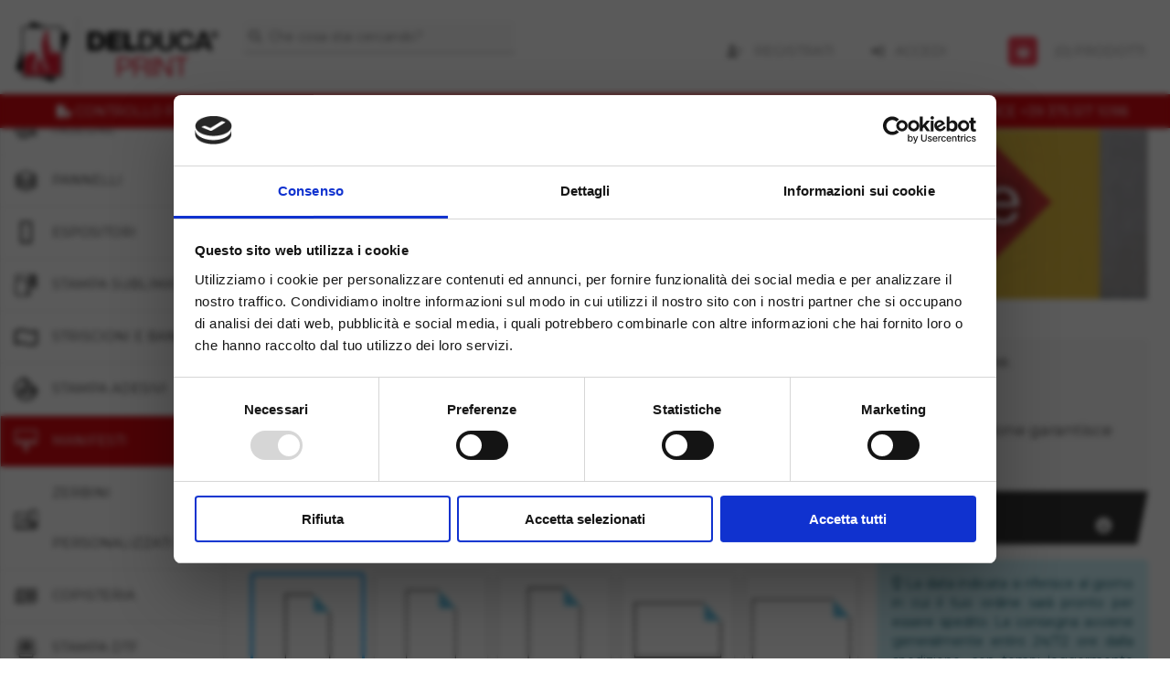

--- FILE ---
content_type: text/html; charset=utf-8
request_url: https://delducaprint.com/stampa-manifesti-affissione
body_size: 31014
content:
<!DOCTYPE html><html lang=it dir=ltr class=html-product-details-page><head><title>Stampa manifesti e locandine pubblicitarie personalizzate</title><meta charset=UTF-8><meta name=description content="Stampa manifesti e locandine per promuovere il tuo business durante eventi e fiere. Servizio di manifesti online al miglior prezzo con Del Duca Print."><meta name=keywords content=""><meta name=generator content=nopCommerce><meta name=viewport content="width=device-width, initial-scale=1.0, minimum-scale=1.0, maximum-scale=2.0"><link rel=preconnect href=https://fonts.googleapis.com><link rel=preconnect href=https://fonts.gstatic.com crossorigin><script>function scrollFunction(){document.body.scrollTop>50||document.documentElement.scrollTop>50?(document.getElementsByClassName("header")[0].classList.add("scrolled"),document.getElementsByClassName("responsive-nav-wrapper-parent")[0].classList.add("scrolled")):(document.getElementsByClassName("header")[0].classList.remove("scrolled"),document.getElementsByClassName("responsive-nav-wrapper-parent")[0].classList.remove("scrolled"))}window.onscroll=function(){scrollFunction()}</script><link rel=stylesheet href=/fontawesome/css/all.min.css><link href=https://cdn.jsdelivr.net/gh/StephanWagner/jBox@v1.3.3/dist/jBox.all.min.css rel=stylesheet><script type=application/ld+json>{"@context":"https://schema.org","@type":"Organization","name":"Del Duca Print","url":"https://delducaprint.com/","logo":"https://delducaprint.com/images/thumbs/0000012_logo_delduca.png","contactPoint":{"@type":"ContactPoint","telephone":"081 885 1707","contactType":"customer service","areaServed":"IT","availableLanguage":"Italian"}}</script><script type=application/ld+json>{"@context":"https://schema.org/","@type":"WebSite","name":"Del Duca Print - Tipografia Online","url":"https://delducaprint.com/","potentialAction":{"@type":"SearchAction","target":"{search_term_string}","query-input":"required name=search_term_string"}}</script><meta property=og:type content=product><meta property=og:title content=Manifesti><meta property=og:description content="Stampa manifesti e locandine per promuovere il tuo business durante eventi e fiere. Servizio di manifesti online al miglior prezzo con Del Duca Print."><meta property=og:image content=https://delducaprint.com/images/thumbs/0005991_manifesti_850.png><meta property=og:image:url content=https://delducaprint.com/images/thumbs/0005991_manifesti_850.png><meta property=og:url content=https://delducaprint.com/stampa-manifesti-affissione><meta property=og:site_name content="Delducaprint "><meta property=twitter:card content=summary><meta property=twitter:site content="Delducaprint "><meta property=twitter:title content=Manifesti><meta property=twitter:description content="Stampa manifesti e locandine per promuovere il tuo business durante eventi e fiere. Servizio di manifesti online al miglior prezzo con Del Duca Print."><meta property=twitter:image content=https://delducaprint.com/images/thumbs/0005991_manifesti_850.png><meta property=twitter:url content=https://delducaprint.com/stampa-manifesti-affissione><link rel=stylesheet href="/css/Product.Head.styles.css?v=s-hEWRKECRUOpW3t4_RZCSGfuDw"><link rel=stylesheet href="https://fonts.googleapis.com/css2?family=Montserrat:ital,wght@0,100..900;1,100..900&amp;display=swap"><style>.product-details-page .full-description{display:none}.product-details-page .ui-tabs .full-description{display:block}.product-details-page .tabhead-full-description{display:none}.product-details-page .product-specs-box{display:none}.product-details-page .ui-tabs .product-specs-box{display:block}.product-details-page .ui-tabs .product-specs-box .title{display:none}</style><script>window.dataLayer=window.dataLayer||[];dataLayer.push({event:"view_item",var_prodid:["3019"],var_pagetype:"product",var_prodval:1,ecommerce:{currency:"EUR",value:1,items:[{item_id:"3019",item_name:"Manifesti",affiliation:"",coupon:"",discount:0,index:0,item_brand:"",price:1,quantity:1,copy:1}]}})</script><script>(function(n,t,i,r,u){n[r]=n[r]||[];n[r].push({"gtm.start":(new Date).getTime(),event:"gtm.js"});var e=t.getElementsByTagName(i)[0],f=t.createElement(i),o=r!="dataLayer"?"&l="+r:"";f.async=!0;f.src="https://www.googletagmanager.com/gtm.js?id="+u+o;e.parentNode.insertBefore(f,e)})(window,document,"script","dataLayer","GTM-MDBD6JD4")</script><div class=page_type_gtm style=display:none data-page-type=Product></div><style>scalapay-widget{all:initial;display:block}</style><link rel=canonical href=https://delducaprint.com/stampa-manifesti-affissione><link rel=apple-touch-icon sizes=180x180 href="/icons/icons_1/apple-touch-icon.png?v=3"><link rel=icon type=image/png sizes=32x32 href="/icons/icons_1/favicon-32x32.png?v=3"><link rel=icon type=image/png sizes=16x16 href="/icons/icons_1/favicon-16x16.png?v=3"><link rel=manifest href="/icons/icons_1/site.webmanifest?v=3"><link rel=mask-icon href="/icons/icons_1/safari-pinned-tab.svg?v=3" color=#5bbad5><link rel="shortcut icon" href="/icons/icons_1/favicon.ico?v=3"><meta name=msapplication-TileColor content=#da532c><meta name=msapplication-config content="/icons/icons_1/browserconfig.xml?v=3"><meta name=theme-color content=#ffffff><body class=product-details-page-body onload=pageLoad()><input name=__RequestVerificationToken type=hidden value=CfDJ8MXbnJskzMVCtxzh78o_JXat7slo81uk2h1Esi4w0RktL7FB9nwN8Lf7kMIpXrgwy57Lm2btpbXbY-cC0foCXyQSSlOp_MI1vAq02luvQgnNTX1VWzO4nCIWcwGWeazhohP_7cbXZh7SassTf93SVE4><noscript><iframe src="https://www.googletagmanager.com/ns.html?id=GTM-MDBD6JD4" height=0 width=0 style=display:none;visibility:hidden></iframe></noscript><div class=page_type_gtm style=display:none data-page-type=Product></div><div class=ajax-loading-block-window style=display:none></div><div id=dialog-notifications-success title=Notifica style=display:none></div><div id=dialog-notifications-error title=Errore style=display:none></div><div id=dialog-notifications-warning title=Avviso style=display:none></div><div id=bar-notification class=bar-notification-container data-close=Chiudi></div><!--[if lte IE 8]><div style=clear:both;height:59px;text-align:center;position:relative><a href=http://www.microsoft.com/windows/internet-explorer/default.aspx target=_blank> <img src=/Themes/Pavilion/Content/img/ie_warning.jpg height=42 width=820 alt="You are using an outdated browser. For a faster, safer browsing experience, upgrade for free today."> </a></div><![endif]--><div class=ajax-loading-block-window style=display:none></div><div id=dialog-notifications-success title=Notifica style=display:none></div><div id=dialog-notifications-error title=Errore style=display:none></div><div id=dialog-notifications-warning title=Avviso style=display:none></div><div id=bar-notification class=bar-notification-container data-close=Chiudi></div><div class="master-wrapper-page mobile-sticky-logo"><div class=header><div class=header-middle><div class=center><div class=header-logo><a href="/" class=logo> <img alt="Delducaprint " src=https://delducaprint.com/images/thumbs/0006507_logo_delduca.png></a></div><div class="ricerca input-icons"><i class="fa fa-search icon"></i> <input type=text id=small-searchterms name=query class=txt-ricerca autocomplete=off placeholder="Che cosa stai cercando?" aria-label="Che cosa stai cercando?"></div><div class=header-menu-parent><div class="header-menu categories-in-side-panel"><div class=close-menu><span>Close</span></div><input type=hidden value=false id=isRtlEnabled><ul class=top-menu><div class=topic-block><div class=topic-block-body><ul class=category-navigation-list style=display:block><li class=new-menu data-url=|insegne-pubblicitarie|insegne-luminose|insegne-non-luminose|><span class=ico_cat> <img class=ico_categoria src=../images/icodelduca/insegne.png alt=insegne> </span> <a href=/insegne-pubblicitarie>INSEGNE</a><li class=sub-menu style="display:none !important"><a href=/insegne-luminose>Insegne luminose</a> <a href=/insegne-non-luminose>Insegne non luminose</a><li class=new-menu data-url=|pannelli|bubble-guard|stampa-su-cartone|stampa-su-pannelli-communication|stampa-su-dibond|stampa-su-forex-pvc|stampa-su-lexan|stampa-su-polionda|lastra-polipropilene|stampa-su-plexiglass|><span class=ico_cat> <img class=ico_categoria src=../images/icodelduca/pannelli.png alt=pannelli> </span> <a href=/pannelli>PANNELLI</a><li class=sub-menu style="display:none !important"><a href=/bubble-guard>Bubble guard</a> <a href=/stampa-su-cartone>Cartone</a> <a href=/stampa-su-pannelli-communication>Communication</a> <a href=/stampa-su-dibond>Dibond 3mm</a> <a href=/stampa-su-forex-pvc>Forex PVC</a> <a href=/stampa-su-lexan>Lexan</a> <a href=/stampa-su-polionda>Polionda</a> <a href=/lastra-polipropilene>Polipropilene</a> <a href=/stampa-su-plexiglass>Plexiglass</a><li class=new-menu data-url=|espositori|bandiere-a-goccia|bandiere-a-vela|cavalletto-pubblicitario-bifacciale|pannelli-autoportanti|portaposter|roll-up-pubblicitari|rotair-personalizzati|><span class=ico_cat> <img class=ico_categoria src=../images/icodelduca/espositori.png alt=espositori> </span> <a href=/espositori>ESPOSITORI</a><li class=sub-menu style="display:none !important"><a href=/bandiere-a-goccia>Bandiere a goccia</a> <a href=/bandiere-a-vela>Bandiere a vela</a> <a href=/cavalletto-pubblicitario-bifacciale>Cavalletto pubblicitario</a> <a href=/pannelli-autoportanti>Pannelli autoportanti</a> <a href=/portaposter>Portaposter</a> <a href=/roll-up-pubblicitari>Roll up</a> <a href=/rotair-personalizzati>Rotair</a><li class=new-menu data-url=|stampa-sublimatica-su-tessuti|cuscini-personalizzati-stampa|stampa-su-pile|teli-mare-personalizzati-stampa|><span class=ico_cat> <img class=ico_categoria src=../images/icodelduca/stampa-sublimatica.png alt=stampa-sublimatica> </span> <a href=/stampa-sublimatica-su-tessuti>STAMPA SUBLIMATICA</a><li class=sub-menu style="display:none !important"><a href=/cuscini-personalizzati-stampa>Cuscini personalizzati</a> <a href=/stampa-su-pile>Stampa su pile</a> <a href=/teli-mare-personalizzati-stampa>Teli mare</a><li class=new-menu data-url=|stampa-striscioni-banner|><span class=ico_cat> <img class=ico_categoria src=../images/icodelduca/stampa-striscioni-banner.png alt=stampa-striscioni-banner> </span> <a href=/stampa-striscioni-banner>STRISCIONI E BANNER</a><li class=new-menu data-url=|stampa-adesivi|attacca-e-stacca-stampa-adesivi|adesivi-calpestabili-stampa|adesivi-monomerici|adesivi-murali-personalizzati-stampa|adesivi-polimerici|adesivi-prespaziati|adesivi-trasparenti|adesivo-cast-stampa-adesivi|adesivo-oneway-stampa|adesivo-oneway-stampa|adesivo-rifrangente-stampa|adesivo-sabbiato-stampa-adesivi|film-backlight|><span class=ico_cat> <img class=ico_categoria src=../images/icodelduca/stampa-adesivi.png alt=stampa-adesivi> </span> <a href=/stampa-adesivi>STAMPA ADESIVI</a><li class=sub-menu style="display:none !important"><a href=/attacca-e-stacca-stampa-adesivi>Attacca e stacca</a> <a href=/adesivi-calpestabili-stampa>Calpestabili</a> <a href=/adesivi-monomerici>Monomerici</a> <a href=/adesivi-murali-personalizzati-stampa>Murali</a> <a href=/adesivi-polimerici>Polimerici</a> <a href=/adesivi-prespaziati>Prespaziati</a> <a href=/adesivi-trasparenti>Trasparenti</a> <a href=/adesivo-cast-stampa-adesivi>Cast</a> <a href=/adesivo-oneway-stampa>Oneway</a> <a href=/adesivo-rifrangente-stampa>Rifrangente</a> <a href=/adesivo-sabbiato-stampa-adesivi>Sabbiato</a> <a href=/film-backlight>Film backlight</a><li class=new-menu data-url=|stampa-manifesti-affissione|><span class=ico_cat> <img class=ico_categoria src=../images/icodelduca/stampa-manifesti-affissione.png alt=stampa-manifesti-affissione> </span> <a href=/stampa-manifesti-affissione>MANIFESTI</a><li class=new-menu data-url=|zerbini-personalizzati-stampa|><span class=ico_cat> <img class=ico_categoria src=../images/icodelduca/zerbini-personalizzati-stampa.png alt=zerbini-personalizzati-stampa> </span> <a href=/zerbini-personalizzati-stampa>ZERBINI PERSONALIZZATI</a><li class=new-menu data-url=|copisteria|stampa-biglietti-da-visita|stampa-block-notes|stampa-brochure-pieghevoli|stampa-buste-da-lettera|stampa-carta-intestata|stampa-cartelline-personalizzate|stampa-cartoline-personalizzate|stampa-opuscoli|stampa-ricettari-medici-personalizzati|stampa-tesi-online|stampa-timbri-personalizzati|><span class=ico_cat> <img class=ico_categoria src=../images/icodelduca/copisteria.png alt=copisteria> </span> <a href=/copisteria>COPISTERIA</a><li class=sub-menu style="display:none !important"><a href=/stampa-biglietti-da-visita>Biglietti da visita</a> <a href=/stampa-block-notes>Block notes</a> <a href=/stampa-brochure-pieghevoli>Brochure</a> <a href=/stampa-buste-da-lettera>Buste da lettera</a> <a href=/stampa-carta-intestata>Carta intestata</a> <a href=/stampa-cartelline-personalizzate>Cartelline personalizzate</a> <a href=/stampa-cartoline-personalizzate>Cartoline</a> <a href=/stampa-opuscoli>Opuscoli</a> <a href=/stampa-ricettari-medici-personalizzati>Ricettari medici</a> <a href=/stampa-tesi-online>Tesi</a> <a href=/stampa-timbri-personalizzati>Timbri</a><li class=new-menu data-url=|stampa-dtf|><span class=ico_cat> <img class=ico_categoria src=../images/icodelduca/stampa-dtf.png alt=stampa-dtf> </span> <a href=/stampa-dtf>STAMPA DTF</a><li class=new-menu data-url=|etichette-adesive|etichette-vino|etichette-olio|etichette-liquori|etichette-cosmesi|><span class=ico_cat> <img class=ico_categoria src=../images/icodelduca/etichette-adesive.png alt=etichette-adesive> </span> <a href=/etichette-adesive>ETICHETTE ADESIVE</a><li class=sub-menu style="display:none !important"><a href=/etichette-vino>Etichette per vino</a> <a href=/etichette-olio>Etichette per olio</a> <a href=/etichette-cosmesi>Etichette per cosmesi</a> <a href=/etichette-liquori>Etichette per liquori</a><li class=new-menu data-url=|stampa-su-tessuto|stampa-su-tela-pittorica|tessuto-block-out|tessuto-pearl|stampa-tnt|tessuti-per-bandiere-stampa|><span class=ico_cat> <img class=ico_categoria src=../images/icodelduca/stampa-tnt.png alt=stampa-tnt> </span> <a href=/stampa-su-tessuto>STAMPA SU TESSUTO</a><li class=sub-menu style="display:none !important"><a href=/stampa-su-tela-pittorica>Stampa su tela</a> <a href=/tessuto-block-out>Tessuto block out</a> <a href=/tessuto-pearl>Tessuto pearl</a> <a href=/stampa-tnt>Stampa TNT</a> <a href=/tessuti-per-bandiere-stampa>Tessuti per bandiere</a><li class=new-menu data-url=|targhe-personalizzate|targhe-con-astuccio|targhe-in-dibond|targhe-in-plexiglass|><span class=ico_cat> <img class=ico_categoria src=../images/icodelduca/targhe-personalizzate.png alt=targhe-personalizzate> </span> <a href=/targhe-personalizzate>TARGHE PERSONALIZZATE</a><li class=sub-menu style="display:none !important"><a href=/targhe-con-astuccio>Targhe con astuccio</a> <a href=/targhe-in-dibond>Targhe in dibond</a> <a href=/targhe-in-plexiglass>Targhe in plexiglass</a><li class=new-menu data-url=|stampa-flyer-volantini|stampa-flyer|stampa-volantini|><span class=ico_cat> <img class=ico_categoria src=../images/icodelduca/flyer-e-volantini.png alt=stampa-flyer-volantini> </span> <a href=/stampa-flyer-volantini>FLYER E VOLANTINI</a><li class=sub-menu style="display:none !important"><a href=/stampa-flyer>Flyer</a> <a href=/stampa-volantini>Volantini</a><li class=new-menu data-url=|gadget-personalizzati|shopper-personalizzate|lanyard-personalizzati|penne-personalizzate|borracce-personalizzate|sacche-personalizzate|tazze-personalizzate|><span class=ico_cat> <img class=ico_categoria src=../images/icodelduca/gadget.png alt=gadget> </span> <a href=/gadget-personalizzati>GADGET</a><li class=sub-menu style="display:none !important"><a href=/lanyard-personalizzati>Lanyard</a> <a href=/penne-personalizzate>Penne</a> <a href=/borracce-personalizzate>Borracce</a> <a href=/sacche-personalizzate>Sacche</a> <a href=/shopper-personalizzate>Shopper</a> <a href=/tazze-personalizzate>Tazze</a><li class=new-menu data-url=|calamite-personalizzate|stampa-calamitato-personalizzato|stampa-calamite-personalizzate|><span class=ico_cat> <img class=ico_categoria src=../images/icodelduca/calamite.png alt=calamite-personalizzate> </span> <a href=/calamite-personalizzate>CALAMITE PERSONALIZZATE</a><li class=sub-menu style="display:none !important"><a href=/stampa-calamitato-personalizzato>Calamitato</a> <a href=/stampa-calamite-personalizzate>Calamite</a><li class=new-menu data-url=|lightbox|><span class=ico_cat> <img class=ico_categoria src=../images/icodelduca/lightbox.png alt=lightbox> </span> <a href=/lightbox>LIGHTBOX</a><li class=new-menu data-url=|carta-da-parati|><span class=ico_cat> <img class=ico_categoria src=../images/icodelduca/carta-a-parati.png alt=carta-a-parati> </span> <a href=/carta-da-parati>CARTA DA PARATI</a><li class=new-menu data-url=|stampa-locandine|><span class=ico_cat> <img class=ico_categoria src=../images/icodelduca/stampa-locandine.png alt=stampa-locandine> </span> <a href=/stampa-locandine>LOCANDINE</a><li class=new-menu data-url=|packaging|><span class=ico_cat> <img class=ico_categoria src=../images/icodelduca/packaging.png alt=packaging> </span> <a href=/packaging>PACKAGING</a><li class=new-menu data-url=|allestimento-vetrine|vetrina-basic|vetrina-premium|cubi-in-cartone|><span class=ico_cat> <img class=ico_categoria src=../images/icodelduca/vetrine.png alt=vetrine> </span> <a href=/allestimento-vetrine>ALLESTIMENTO VETRINE</a><li class=sub-menu style="display:none !important"><a href=/vetrina-basic>Vetrina basic</a> <a href=/vetrina-premium>Vetrina premium</a> <a href=/cubi-in-cartone>Cubi in cartone</a><li class=new-menu data-url=|campionari|campionario-adesivi|campionario-flessibili|campionario-pannelli|><span class=ico_cat> <img class=ico_categoria src=../images/icodelduca/campionario.png alt=campionari> </span> <a href=/campionari>CAMPIONARI</a><li class=sub-menu style="display:none !important"><a href=/campionario-adesivi>Campionario adesivi</a> <a href=/campionario-flessibili>Campionario flessibili</a> <a href=/campionario-pannelli>Campionario pannelli</a><li class=new-menu data-url=|allestimento-tavola|tovagliette-personalizzate|sottobicchieri-personalizzati|><span class=ico_cat> <img class=ico_categoria src=../images/icodelduca/icona-allestimento-tavola.png alt=Pasqua> </span> <a href=/allestimento-tavola>ALLESTIMENTO TAVOLA</a><li class=sub-menu style="display:none !important"><a href=/sottobicchieri-personalizzati>Sottobicchieri</a> <a href=/tovagliette-personalizzate>Tovagliette</a><li class=new-menu data-url=|moquette-personalizzata|><span class=ico_cat> <img class=ico_categoria src=../images/icodelduca/icona-moquette.png alt=zerbini-personalizzati-stampa> </span> <a href=/moquette-personalizzata>MOQUETTE</a><li class=new-menu data-url=|segnaletica|freccia-direzionale-vendita|segnaletica-di-sicurezza-vendita|tabelle-in-lamiera-vendita|><span class=ico_cat> <img class=ico_categoria src=../images/icodelduca/segnaletica.png alt=segnaletica> </span> <a href=/segnaletica>SEGNALETICA</a><li class=sub-menu style="display:none !important"><a href=/freccia-direzionale-vendita>Freccia direzionale</a> <a href=/segnaletica-di-sicurezza-vendita>Segnaletica di sicurezza</a> <a href=/tabelle-in-lamiera-vendita>Tabelle in lamiera</a></ul></div></div></ul><ul style=float:right><li class=register><a href="/register?returnUrl=%2Fstampa-manifesti-affissione" class=ico-register><i class="fa-solid fa-user-plus"></i> Registrati</a><li class=login><a href="/login?returnUrl=%2Fstampa-manifesti-affissione" class=ico-login data-loginurl=/login><i class="fa-solid fa-right-to-bracket"></i> Accedi</a></ul></div></div><div class=flyout-cart-wrapper id=flyout-cart><a href=/cart class=cart-trigger> <span class=cart-qty>(0)</span> <span class=cart-label>prodotti</span> </a><div class=flyout-cart><div class=mini-shopping-cart><div class=count>Non ci sono articoli nel tuo carrello</div></div></div></div></div></div><div class=header-lower><div class=center><ul class=topinfo style=color:#fff><li><span><i class="fa-solid fa-file-circle-check"></i></span> <span>CONTROLLO FILE SEMPRE COMPRESO</span><li><i class="fa-solid fa-truck-fast"></i> <span>SPEDIZIONE SEMPRE GRATIS</span><li><i class="fa-solid fa-headset"></i> <span>ASSISTENZA E-COMMERCE +39 375 517 1098</span></ul></div></div></div><style>.osw-search_filters{background-color:#fff}.osw-search_search-results{background-color:#fff}.osw-search_header{color:#000 !important}.osw-search_availability{display:none !important}.osw-search_container.active *{font-family:'Open Sans',sans-serif !important}.osw-search_header h1{font-size:26px !important}.osw-search_container{display:none}</style><div class=overlayOffCanvas></div><div class=responsive-nav-wrapper-parent><div class=responsive-nav-wrapper><div class=menu-title><span>Menu</span></div><div class=shopping-cart-link><span>Carrello</span></div><div class=filters-button><span>Filters</span></div><div class=personal-button id=header-links-opener><span>Personal menu</span><div class=header-links style=display:none><ul style=float:right><li class=register><a href="/register?returnUrl=%2Fstampa-manifesti-affissione" class=ico-register><i class="fa-solid fa-user-plus"></i> Registrati</a><li class=login><a href="/login?returnUrl=%2Fstampa-manifesti-affissione" class=ico-login data-loginurl=/login><i class="fa-solid fa-right-to-bracket"></i> Accedi</a></ul></div></div><div class=preferences-button id=header-selectors-opener><span>Preferences</span></div><div id=div-search-mobile class=search-wrap-dama><span>Cerca</span><div class="search-box store-search-box" style=display:block><form method=get id=small-search-box-form action=/search><input type=text class=search-box-text id=small-searchterms autocomplete=off name=q placeholder="Che cosa stai cercando?" aria-label="Che cosa stai cercando?"> <button type=submit class="button-1 search-box-button">Cerca</button></form></div></div></div></div><div><div class=ajaxCartInfo data-getajaxcartbuttonurl=/NopAjaxCart/GetAjaxCartButtonsAjax data-productpageaddtocartbuttonselector=.add-to-cart-button data-productboxaddtocartbuttonselector=.product-box-add-to-cart-button data-productboxproductitemelementselector=.product-item data-usenopnotification=False data-nopnotificationcartresource="Il prodotto è stato aggiunto al &lt;a href=&#34;/cart&#34;>carrello&lt;/a>" data-nopnotificationwishlistresource="Il prodotto è stato aggiunto alla &lt;a href=&#34;/wishlist&#34;>lista dei desideri&lt;/a>" data-enableonproductpage=True data-enableoncatalogpages=True data-minishoppingcartquatityformattingresource=({0}) data-miniwishlistquatityformattingresource=({0}) data-addtowishlistbuttonselector=.add-to-wishlist-button></div><input id=addProductVariantToCartUrl name=addProductVariantToCartUrl type=hidden value=/AddProductFromProductDetailsPageToCartAjax> <input id=addProductToCartUrl name=addProductToCartUrl type=hidden value=/AddProductToCartAjax> <input id=miniShoppingCartUrl name=miniShoppingCartUrl type=hidden value=/MiniShoppingCart> <input id=flyoutShoppingCartUrl name=flyoutShoppingCartUrl type=hidden value=/NopAjaxCartFlyoutShoppingCart> <input id=checkProductAttributesUrl name=checkProductAttributesUrl type=hidden value=/CheckIfProductOrItsAssociatedProductsHasAttributes> <input id=getMiniProductDetailsViewUrl name=getMiniProductDetailsViewUrl type=hidden value=/GetMiniProductDetailsView> <input id=flyoutShoppingCartPanelSelector name=flyoutShoppingCartPanelSelector type=hidden value=#flyout-cart> <input id=shoppingCartMenuLinkSelector name=shoppingCartMenuLinkSelector type=hidden value=.cart-qty> <input id=wishlistMenuLinkSelector name=wishlistMenuLinkSelector type=hidden value=.wishlist-qty><div id=product-ribbon-info data-productid=2 data-productboxselector=".product-item, .item-holder" data-productboxpicturecontainerselector=".picture, .item-picture" data-productpagepicturesparentcontainerselector=.product-essential data-productpagebugpicturecontainerselector=.picture data-retrieveproductribbonsurl=/RetrieveProductRibbons></div><div style=display:none><div class=breadcrumb><ul itemscope itemtype=http://schema.org/BreadcrumbList><li><span> <a href="/"> <span>Home</span> </a> </span> <span class=delimiter>/</span><li itemprop=itemListElement itemscope itemtype=http://schema.org/ListItem><strong class=current-item itemprop=name>Manifesti</strong> <span itemprop=item itemscope itemtype=http://schema.org/Thing id=/stampa-manifesti-affissione> </span><meta itemprop=position content=1></ul></div></div><div class=two-columns-area><div class=nl-container><div class=two-columns-area-left><div class=center-left><div class=category-navigation-list-wrapper style=position:inherit><div class=topic-block><div class=topic-block-body><ul class=category-navigation-list style=display:block><li class=new-menu data-url=|insegne-pubblicitarie|insegne-luminose|insegne-non-luminose|><span class=ico_cat> <img class=ico_categoria src=../images/icodelduca/insegne.png alt=insegne> </span> <a href=/insegne-pubblicitarie>INSEGNE</a><li class=sub-menu style="display:none !important"><a href=/insegne-luminose>Insegne luminose</a> <a href=/insegne-non-luminose>Insegne non luminose</a><li class=new-menu data-url=|pannelli|bubble-guard|stampa-su-cartone|stampa-su-pannelli-communication|stampa-su-dibond|stampa-su-forex-pvc|stampa-su-lexan|stampa-su-polionda|lastra-polipropilene|stampa-su-plexiglass|><span class=ico_cat> <img class=ico_categoria src=../images/icodelduca/pannelli.png alt=pannelli> </span> <a href=/pannelli>PANNELLI</a><li class=sub-menu style="display:none !important"><a href=/bubble-guard>Bubble guard</a> <a href=/stampa-su-cartone>Cartone</a> <a href=/stampa-su-pannelli-communication>Communication</a> <a href=/stampa-su-dibond>Dibond 3mm</a> <a href=/stampa-su-forex-pvc>Forex PVC</a> <a href=/stampa-su-lexan>Lexan</a> <a href=/stampa-su-polionda>Polionda</a> <a href=/lastra-polipropilene>Polipropilene</a> <a href=/stampa-su-plexiglass>Plexiglass</a><li class=new-menu data-url=|espositori|bandiere-a-goccia|bandiere-a-vela|cavalletto-pubblicitario-bifacciale|pannelli-autoportanti|portaposter|roll-up-pubblicitari|rotair-personalizzati|><span class=ico_cat> <img class=ico_categoria src=../images/icodelduca/espositori.png alt=espositori> </span> <a href=/espositori>ESPOSITORI</a><li class=sub-menu style="display:none !important"><a href=/bandiere-a-goccia>Bandiere a goccia</a> <a href=/bandiere-a-vela>Bandiere a vela</a> <a href=/cavalletto-pubblicitario-bifacciale>Cavalletto pubblicitario</a> <a href=/pannelli-autoportanti>Pannelli autoportanti</a> <a href=/portaposter>Portaposter</a> <a href=/roll-up-pubblicitari>Roll up</a> <a href=/rotair-personalizzati>Rotair</a><li class=new-menu data-url=|stampa-sublimatica-su-tessuti|cuscini-personalizzati-stampa|stampa-su-pile|teli-mare-personalizzati-stampa|><span class=ico_cat> <img class=ico_categoria src=../images/icodelduca/stampa-sublimatica.png alt=stampa-sublimatica> </span> <a href=/stampa-sublimatica-su-tessuti>STAMPA SUBLIMATICA</a><li class=sub-menu style="display:none !important"><a href=/cuscini-personalizzati-stampa>Cuscini personalizzati</a> <a href=/stampa-su-pile>Stampa su pile</a> <a href=/teli-mare-personalizzati-stampa>Teli mare</a><li class=new-menu data-url=|stampa-striscioni-banner|><span class=ico_cat> <img class=ico_categoria src=../images/icodelduca/stampa-striscioni-banner.png alt=stampa-striscioni-banner> </span> <a href=/stampa-striscioni-banner>STRISCIONI E BANNER</a><li class=new-menu data-url=|stampa-adesivi|attacca-e-stacca-stampa-adesivi|adesivi-calpestabili-stampa|adesivi-monomerici|adesivi-murali-personalizzati-stampa|adesivi-polimerici|adesivi-prespaziati|adesivi-trasparenti|adesivo-cast-stampa-adesivi|adesivo-oneway-stampa|adesivo-oneway-stampa|adesivo-rifrangente-stampa|adesivo-sabbiato-stampa-adesivi|film-backlight|><span class=ico_cat> <img class=ico_categoria src=../images/icodelduca/stampa-adesivi.png alt=stampa-adesivi> </span> <a href=/stampa-adesivi>STAMPA ADESIVI</a><li class=sub-menu style="display:none !important"><a href=/attacca-e-stacca-stampa-adesivi>Attacca e stacca</a> <a href=/adesivi-calpestabili-stampa>Calpestabili</a> <a href=/adesivi-monomerici>Monomerici</a> <a href=/adesivi-murali-personalizzati-stampa>Murali</a> <a href=/adesivi-polimerici>Polimerici</a> <a href=/adesivi-prespaziati>Prespaziati</a> <a href=/adesivi-trasparenti>Trasparenti</a> <a href=/adesivo-cast-stampa-adesivi>Cast</a> <a href=/adesivo-oneway-stampa>Oneway</a> <a href=/adesivo-rifrangente-stampa>Rifrangente</a> <a href=/adesivo-sabbiato-stampa-adesivi>Sabbiato</a> <a href=/film-backlight>Film backlight</a><li class=new-menu data-url=|stampa-manifesti-affissione|><span class=ico_cat> <img class=ico_categoria src=../images/icodelduca/stampa-manifesti-affissione.png alt=stampa-manifesti-affissione> </span> <a href=/stampa-manifesti-affissione>MANIFESTI</a><li class=new-menu data-url=|zerbini-personalizzati-stampa|><span class=ico_cat> <img class=ico_categoria src=../images/icodelduca/zerbini-personalizzati-stampa.png alt=zerbini-personalizzati-stampa> </span> <a href=/zerbini-personalizzati-stampa>ZERBINI PERSONALIZZATI</a><li class=new-menu data-url=|copisteria|stampa-biglietti-da-visita|stampa-block-notes|stampa-brochure-pieghevoli|stampa-buste-da-lettera|stampa-carta-intestata|stampa-cartelline-personalizzate|stampa-cartoline-personalizzate|stampa-opuscoli|stampa-ricettari-medici-personalizzati|stampa-tesi-online|stampa-timbri-personalizzati|><span class=ico_cat> <img class=ico_categoria src=../images/icodelduca/copisteria.png alt=copisteria> </span> <a href=/copisteria>COPISTERIA</a><li class=sub-menu style="display:none !important"><a href=/stampa-biglietti-da-visita>Biglietti da visita</a> <a href=/stampa-block-notes>Block notes</a> <a href=/stampa-brochure-pieghevoli>Brochure</a> <a href=/stampa-buste-da-lettera>Buste da lettera</a> <a href=/stampa-carta-intestata>Carta intestata</a> <a href=/stampa-cartelline-personalizzate>Cartelline personalizzate</a> <a href=/stampa-cartoline-personalizzate>Cartoline</a> <a href=/stampa-opuscoli>Opuscoli</a> <a href=/stampa-ricettari-medici-personalizzati>Ricettari medici</a> <a href=/stampa-tesi-online>Tesi</a> <a href=/stampa-timbri-personalizzati>Timbri</a><li class=new-menu data-url=|stampa-dtf|><span class=ico_cat> <img class=ico_categoria src=../images/icodelduca/stampa-dtf.png alt=stampa-dtf> </span> <a href=/stampa-dtf>STAMPA DTF</a><li class=new-menu data-url=|etichette-adesive|etichette-vino|etichette-olio|etichette-liquori|etichette-cosmesi|><span class=ico_cat> <img class=ico_categoria src=../images/icodelduca/etichette-adesive.png alt=etichette-adesive> </span> <a href=/etichette-adesive>ETICHETTE ADESIVE</a><li class=sub-menu style="display:none !important"><a href=/etichette-vino>Etichette per vino</a> <a href=/etichette-olio>Etichette per olio</a> <a href=/etichette-cosmesi>Etichette per cosmesi</a> <a href=/etichette-liquori>Etichette per liquori</a><li class=new-menu data-url=|stampa-su-tessuto|stampa-su-tela-pittorica|tessuto-block-out|tessuto-pearl|stampa-tnt|tessuti-per-bandiere-stampa|><span class=ico_cat> <img class=ico_categoria src=../images/icodelduca/stampa-tnt.png alt=stampa-tnt> </span> <a href=/stampa-su-tessuto>STAMPA SU TESSUTO</a><li class=sub-menu style="display:none !important"><a href=/stampa-su-tela-pittorica>Stampa su tela</a> <a href=/tessuto-block-out>Tessuto block out</a> <a href=/tessuto-pearl>Tessuto pearl</a> <a href=/stampa-tnt>Stampa TNT</a> <a href=/tessuti-per-bandiere-stampa>Tessuti per bandiere</a><li class=new-menu data-url=|targhe-personalizzate|targhe-con-astuccio|targhe-in-dibond|targhe-in-plexiglass|><span class=ico_cat> <img class=ico_categoria src=../images/icodelduca/targhe-personalizzate.png alt=targhe-personalizzate> </span> <a href=/targhe-personalizzate>TARGHE PERSONALIZZATE</a><li class=sub-menu style="display:none !important"><a href=/targhe-con-astuccio>Targhe con astuccio</a> <a href=/targhe-in-dibond>Targhe in dibond</a> <a href=/targhe-in-plexiglass>Targhe in plexiglass</a><li class=new-menu data-url=|stampa-flyer-volantini|stampa-flyer|stampa-volantini|><span class=ico_cat> <img class=ico_categoria src=../images/icodelduca/flyer-e-volantini.png alt=stampa-flyer-volantini> </span> <a href=/stampa-flyer-volantini>FLYER E VOLANTINI</a><li class=sub-menu style="display:none !important"><a href=/stampa-flyer>Flyer</a> <a href=/stampa-volantini>Volantini</a><li class=new-menu data-url=|gadget-personalizzati|shopper-personalizzate|lanyard-personalizzati|penne-personalizzate|borracce-personalizzate|sacche-personalizzate|tazze-personalizzate|><span class=ico_cat> <img class=ico_categoria src=../images/icodelduca/gadget.png alt=gadget> </span> <a href=/gadget-personalizzati>GADGET</a><li class=sub-menu style="display:none !important"><a href=/lanyard-personalizzati>Lanyard</a> <a href=/penne-personalizzate>Penne</a> <a href=/borracce-personalizzate>Borracce</a> <a href=/sacche-personalizzate>Sacche</a> <a href=/shopper-personalizzate>Shopper</a> <a href=/tazze-personalizzate>Tazze</a><li class=new-menu data-url=|calamite-personalizzate|stampa-calamitato-personalizzato|stampa-calamite-personalizzate|><span class=ico_cat> <img class=ico_categoria src=../images/icodelduca/calamite.png alt=calamite-personalizzate> </span> <a href=/calamite-personalizzate>CALAMITE PERSONALIZZATE</a><li class=sub-menu style="display:none !important"><a href=/stampa-calamitato-personalizzato>Calamitato</a> <a href=/stampa-calamite-personalizzate>Calamite</a><li class=new-menu data-url=|lightbox|><span class=ico_cat> <img class=ico_categoria src=../images/icodelduca/lightbox.png alt=lightbox> </span> <a href=/lightbox>LIGHTBOX</a><li class=new-menu data-url=|carta-da-parati|><span class=ico_cat> <img class=ico_categoria src=../images/icodelduca/carta-a-parati.png alt=carta-a-parati> </span> <a href=/carta-da-parati>CARTA DA PARATI</a><li class=new-menu data-url=|stampa-locandine|><span class=ico_cat> <img class=ico_categoria src=../images/icodelduca/stampa-locandine.png alt=stampa-locandine> </span> <a href=/stampa-locandine>LOCANDINE</a><li class=new-menu data-url=|packaging|><span class=ico_cat> <img class=ico_categoria src=../images/icodelduca/packaging.png alt=packaging> </span> <a href=/packaging>PACKAGING</a><li class=new-menu data-url=|allestimento-vetrine|vetrina-basic|vetrina-premium|cubi-in-cartone|><span class=ico_cat> <img class=ico_categoria src=../images/icodelduca/vetrine.png alt=vetrine> </span> <a href=/allestimento-vetrine>ALLESTIMENTO VETRINE</a><li class=sub-menu style="display:none !important"><a href=/vetrina-basic>Vetrina basic</a> <a href=/vetrina-premium>Vetrina premium</a> <a href=/cubi-in-cartone>Cubi in cartone</a><li class=new-menu data-url=|campionari|campionario-adesivi|campionario-flessibili|campionario-pannelli|><span class=ico_cat> <img class=ico_categoria src=../images/icodelduca/campionario.png alt=campionari> </span> <a href=/campionari>CAMPIONARI</a><li class=sub-menu style="display:none !important"><a href=/campionario-adesivi>Campionario adesivi</a> <a href=/campionario-flessibili>Campionario flessibili</a> <a href=/campionario-pannelli>Campionario pannelli</a><li class=new-menu data-url=|allestimento-tavola|tovagliette-personalizzate|sottobicchieri-personalizzati|><span class=ico_cat> <img class=ico_categoria src=../images/icodelduca/icona-allestimento-tavola.png alt=Pasqua> </span> <a href=/allestimento-tavola>ALLESTIMENTO TAVOLA</a><li class=sub-menu style="display:none !important"><a href=/sottobicchieri-personalizzati>Sottobicchieri</a> <a href=/tovagliette-personalizzate>Tovagliette</a><li class=new-menu data-url=|moquette-personalizzata|><span class=ico_cat> <img class=ico_categoria src=../images/icodelduca/icona-moquette.png alt=zerbini-personalizzati-stampa> </span> <a href=/moquette-personalizzata>MOQUETTE</a><li class=new-menu data-url=|segnaletica|freccia-direzionale-vendita|segnaletica-di-sicurezza-vendita|tabelle-in-lamiera-vendita|><span class=ico_cat> <img class=ico_categoria src=../images/icodelduca/segnaletica.png alt=segnaletica> </span> <a href=/segnaletica>SEGNALETICA</a><li class=sub-menu style="display:none !important"><a href=/freccia-direzionale-vendita>Freccia direzionale</a> <a href=/segnaletica-di-sicurezza-vendita>Segnaletica di sicurezza</a> <a href=/tabelle-in-lamiera-vendita>Tabelle in lamiera</a></ul></div></div></div></div><div class=slider-wrapper><div class="anywhere-slider anywhere-slick-slider" id=anywhereSlider2 data-mobilebreakpoint=768 data-slick="{&#34;adaptiveHeight&#34;:true,&#34;zIndex&#34;:0,&#34;autoplay&#34;:true,&#34;autoplaySpeed&#34;:3000,&#34;speed&#34;:1000,&#34;pauseOnHover&#34;:false,&#34;fade&#34;:true,&#34;infinite&#34;:true,&#34;dots&#34;:false,&#34;arrows&#34;:false,&#34;appendArrows&#34;:&#34;#anywhereSlider2 .slick-arrows&#34;,&#34;slide&#34;:&#34;.picture-slide, .html-slide&#34;,&#34;slidesToShow&#34;:1,&#34;slidesToScroll&#34;:1,&#34;responsive&#34;:[{&#34;breakpoint&#34;:768}],&#34;lazyLoad&#34;:&#34;ondemand&#34;,&#34;centerPadding&#34;:&#34;0px&#34;,&#34;centerMode&#34;:true,&#34;rtl&#34;:false}"><div class="anywhereslider-slide picture-slide first-slide"><a href="https://delducaprint.com/blog/"> <img src="[data-uri]" data-lazy=https://delducaprint.com/images/thumbs/0004419_Img-6.jpeg data-mobilepicturesrc="" data-desktoppicturesrc=https://delducaprint.com/images/thumbs/0004419_Img-6.jpeg> </a></div><div class="anywhereslider-slide picture-slide"><a href="https://delducaprint.com/blog/"> <img src="[data-uri]" data-lazy=https://delducaprint.com/images/thumbs/0004420_Img-7.jpeg data-mobilepicturesrc="" data-desktoppicturesrc=https://delducaprint.com/images/thumbs/0004420_Img-7.jpeg> </a></div><div class="anywhereslider-slide picture-slide"><a href="https://delducaprint.com/blog/"> <img src="[data-uri]" data-lazy=https://delducaprint.com/images/thumbs/0004421_Img-8.jpeg data-mobilepicturesrc="" data-desktoppicturesrc=https://delducaprint.com/images/thumbs/0004421_Img-8.jpeg> </a></div><div class="anywhereslider-slide picture-slide"><a href="https://delducaprint.com/blog/"> <img src="[data-uri]" data-lazy=https://delducaprint.com/images/thumbs/0004422_Img-9.jpeg data-mobilepicturesrc="" data-desktoppicturesrc=https://delducaprint.com/images/thumbs/0004422_Img-9.jpeg> </a></div><div class="anywhereslider-slide picture-slide"><a href="https://delducaprint.com/blog/"> <img src="[data-uri]" data-lazy=https://delducaprint.com/images/thumbs/0004423_Img-50.jpeg data-mobilepicturesrc="" data-desktoppicturesrc=https://delducaprint.com/images/thumbs/0004423_Img-50.jpeg> </a></div><div class="anywhereslider-slide picture-slide"><a href="https://delducaprint.com/blog/"> <img src="[data-uri]" data-lazy=https://delducaprint.com/images/thumbs/0004424_Img-51.jpeg data-mobilepicturesrc="" data-desktoppicturesrc=https://delducaprint.com/images/thumbs/0004424_Img-51.jpeg> </a></div><div class="anywhereslider-slide picture-slide"><a href="https://delducaprint.com/blog/"> <img src="[data-uri]" data-lazy=https://delducaprint.com/images/thumbs/0004425_Img-52.jpeg data-mobilepicturesrc="" data-desktoppicturesrc=https://delducaprint.com/images/thumbs/0004425_Img-52.jpeg> </a></div><div class="anywhereslider-slide picture-slide"><a href="https://delducaprint.com/blog/"> <img src="[data-uri]" data-lazy=https://delducaprint.com/images/thumbs/0004426_Img-53.jpeg data-mobilepicturesrc="" data-desktoppicturesrc=https://delducaprint.com/images/thumbs/0004426_Img-53.jpeg> </a></div><div class="anywhereslider-slide picture-slide"><a href="https://delducaprint.com/blog/"> <img src="[data-uri]" data-lazy=https://delducaprint.com/images/thumbs/0004427_Img-54.jpeg data-mobilepicturesrc="" data-desktoppicturesrc=https://delducaprint.com/images/thumbs/0004427_Img-54.jpeg> </a></div><div class="anywhereslider-slide picture-slide"><a href="https://delducaprint.com/blog/"> <img src="[data-uri]" data-lazy=https://delducaprint.com/images/thumbs/0004428_Img-63.jpeg data-mobilepicturesrc="" data-desktoppicturesrc=https://delducaprint.com/images/thumbs/0004428_Img-63.jpeg> </a></div><div class="anywhereslider-slide picture-slide"><a href="https://delducaprint.com/blog/"> <img src="[data-uri]" data-lazy=https://delducaprint.com/images/thumbs/0004429_Img-68.jpeg data-mobilepicturesrc="" data-desktoppicturesrc=https://delducaprint.com/images/thumbs/0004429_Img-68.jpeg> </a></div><div class="anywhereslider-slide picture-slide"><a href="https://delducaprint.com/blog/"> <img src="[data-uri]" data-lazy=https://delducaprint.com/images/thumbs/0004430_Img-72.jpeg data-mobilepicturesrc="" data-desktoppicturesrc=https://delducaprint.com/images/thumbs/0004430_Img-72.jpeg> </a></div><div class="anywhereslider-slide picture-slide"><a href="https://delducaprint.com/blog/"> <img src="[data-uri]" data-lazy=https://delducaprint.com/images/thumbs/0004431_Img-74.jpeg data-mobilepicturesrc="" data-desktoppicturesrc=https://delducaprint.com/images/thumbs/0004431_Img-74.jpeg> </a></div><div class="anywhereslider-slide picture-slide"><a href="https://delducaprint.com/blog/"> <img src="[data-uri]" data-lazy=https://delducaprint.com/images/thumbs/0004433_Img-76.jpeg data-mobilepicturesrc="" data-desktoppicturesrc=https://delducaprint.com/images/thumbs/0004433_Img-76.jpeg> </a></div><div class="anywhereslider-slide picture-slide"><a href="https://delducaprint.com/blog/"> <img src="[data-uri]" data-lazy=https://delducaprint.com/images/thumbs/0004434_Img-78.jpeg data-mobilepicturesrc="" data-desktoppicturesrc=https://delducaprint.com/images/thumbs/0004434_Img-78.jpeg> </a></div><div class="anywhereslider-slide picture-slide"><a href="https://delducaprint.com/blog/"> <img src="[data-uri]" data-lazy=https://delducaprint.com/images/thumbs/0004435_Img-82.jpeg data-mobilepicturesrc="" data-desktoppicturesrc=https://delducaprint.com/images/thumbs/0004435_Img-82.jpeg> </a></div><div class="anywhereslider-slide picture-slide"><a href="https://delducaprint.com/blog/"> <img src="[data-uri]" data-lazy=https://delducaprint.com/images/thumbs/0004436_Img-84.jpeg data-mobilepicturesrc="" data-desktoppicturesrc=https://delducaprint.com/images/thumbs/0004436_Img-84.jpeg> </a></div><div class="anywhereslider-slide picture-slide"><a href="https://delducaprint.com/blog/"> <img src="[data-uri]" data-lazy=https://delducaprint.com/images/thumbs/0004437_Img-85.jpeg data-mobilepicturesrc="" data-desktoppicturesrc=https://delducaprint.com/images/thumbs/0004437_Img-85.jpeg> </a></div><div class="anywhereslider-slide picture-slide"><a href="https://delducaprint.com/blog/"> <img src="[data-uri]" data-lazy=https://delducaprint.com/images/thumbs/0004438_Img-87.jpeg data-mobilepicturesrc="" data-desktoppicturesrc=https://delducaprint.com/images/thumbs/0004438_Img-87.jpeg> </a></div><div class="anywhereslider-slide picture-slide"><a href="https://delducaprint.com/blog/"> <img src="[data-uri]" data-lazy=https://delducaprint.com/images/thumbs/0004439_Img-2.jpeg data-mobilepicturesrc="" data-desktoppicturesrc=https://delducaprint.com/images/thumbs/0004439_Img-2.jpeg> </a></div><div class="anywhereslider-slide picture-slide"><a href="https://delducaprint.com/blog/"> <img src="[data-uri]" data-lazy=https://delducaprint.com/images/thumbs/0004440_Img-3.jpeg data-mobilepicturesrc="" data-desktoppicturesrc=https://delducaprint.com/images/thumbs/0004440_Img-3.jpeg> </a></div><div class="anywhereslider-slide picture-slide"><a href="https://delducaprint.com/blog/"> <img src="[data-uri]" data-lazy=https://delducaprint.com/images/thumbs/0004441_Img-4.jpeg data-mobilepicturesrc="" data-desktoppicturesrc=https://delducaprint.com/images/thumbs/0004441_Img-4.jpeg> </a></div><div class="anywhereslider-slide picture-slide"><a href="https://delducaprint.com/blog/"> <img src="[data-uri]" data-lazy=https://delducaprint.com/images/thumbs/0004442_Img-5.jpeg data-mobilepicturesrc="" data-desktoppicturesrc=https://delducaprint.com/images/thumbs/0004442_Img-5.jpeg> </a></div><div class="anywhereslider-slide picture-slide"><a href="https://delducaprint.com/blog/"> <img src="[data-uri]" data-lazy=https://delducaprint.com/images/thumbs/0004443_Img-10.jpeg data-mobilepicturesrc="" data-desktoppicturesrc=https://delducaprint.com/images/thumbs/0004443_Img-10.jpeg> </a></div><div class="anywhereslider-slide picture-slide"><a href="https://delducaprint.com/blog/"> <img src="[data-uri]" data-lazy=https://delducaprint.com/images/thumbs/0004444_Img-12.jpeg data-mobilepicturesrc="" data-desktoppicturesrc=https://delducaprint.com/images/thumbs/0004444_Img-12.jpeg> </a></div><div class="anywhereslider-slide picture-slide"><a href="https://delducaprint.com/blog/"> <img src="[data-uri]" data-lazy=https://delducaprint.com/images/thumbs/0004445_Img-13.jpeg data-mobilepicturesrc="" data-desktoppicturesrc=https://delducaprint.com/images/thumbs/0004445_Img-13.jpeg> </a></div><div class="anywhereslider-slide picture-slide"><a href="https://delducaprint.com/blog/"> <img src="[data-uri]" data-lazy=https://delducaprint.com/images/thumbs/0004446_Img-14.jpeg data-mobilepicturesrc="" data-desktoppicturesrc=https://delducaprint.com/images/thumbs/0004446_Img-14.jpeg> </a></div><div class="anywhereslider-slide picture-slide"><a href="https://delducaprint.com/blog/"> <img src="[data-uri]" data-lazy=https://delducaprint.com/images/thumbs/0004447_Img-15.jpeg data-mobilepicturesrc="" data-desktoppicturesrc=https://delducaprint.com/images/thumbs/0004447_Img-15.jpeg> </a></div><div class="anywhereslider-slide picture-slide"><a href="https://delducaprint.com/blog/"> <img src="[data-uri]" data-lazy=https://delducaprint.com/images/thumbs/0004448_Img-16.jpeg data-mobilepicturesrc="" data-desktoppicturesrc=https://delducaprint.com/images/thumbs/0004448_Img-16.jpeg> </a></div><div class="anywhereslider-slide picture-slide"><a href="https://delducaprint.com/blog/"> <img src="[data-uri]" data-lazy=https://delducaprint.com/images/thumbs/0004449_Img-17.jpeg data-mobilepicturesrc="" data-desktoppicturesrc=https://delducaprint.com/images/thumbs/0004449_Img-17.jpeg> </a></div><div class="anywhereslider-slide picture-slide"><a href="https://delducaprint.com/blog/"> <img src="[data-uri]" data-lazy=https://delducaprint.com/images/thumbs/0004450_Img-21.jpeg data-mobilepicturesrc="" data-desktoppicturesrc=https://delducaprint.com/images/thumbs/0004450_Img-21.jpeg> </a></div><div class="anywhereslider-slide picture-slide"><a href="https://delducaprint.com/blog/"> <img src="[data-uri]" data-lazy=https://delducaprint.com/images/thumbs/0004451_Img-23.jpeg data-mobilepicturesrc="" data-desktoppicturesrc=https://delducaprint.com/images/thumbs/0004451_Img-23.jpeg> </a></div><div class="anywhereslider-slide picture-slide"><a href="https://delducaprint.com/blog/"> <img src="[data-uri]" data-lazy=https://delducaprint.com/images/thumbs/0004452_Img-24.jpeg data-mobilepicturesrc="" data-desktoppicturesrc=https://delducaprint.com/images/thumbs/0004452_Img-24.jpeg> </a></div><div class="anywhereslider-slide picture-slide"><a href="https://delducaprint.com/blog/"> <img src="[data-uri]" data-lazy=https://delducaprint.com/images/thumbs/0004453_Img-25.jpeg data-mobilepicturesrc="" data-desktoppicturesrc=https://delducaprint.com/images/thumbs/0004453_Img-25.jpeg> </a></div><div class="anywhereslider-slide picture-slide"><a href="https://delducaprint.com/blog/"> <img src="[data-uri]" data-lazy=https://delducaprint.com/images/thumbs/0004454_Img-26.jpeg data-mobilepicturesrc="" data-desktoppicturesrc=https://delducaprint.com/images/thumbs/0004454_Img-26.jpeg> </a></div><div class="anywhereslider-slide picture-slide"><a href="https://delducaprint.com/blog/"> <img src="[data-uri]" data-lazy=https://delducaprint.com/images/thumbs/0004455_Img-29.jpeg data-mobilepicturesrc="" data-desktoppicturesrc=https://delducaprint.com/images/thumbs/0004455_Img-29.jpeg> </a></div><div class="anywhereslider-slide picture-slide"><a href="https://delducaprint.com/blog/"> <img src="[data-uri]" data-lazy=https://delducaprint.com/images/thumbs/0004456_Img-30.jpeg data-mobilepicturesrc="" data-desktoppicturesrc=https://delducaprint.com/images/thumbs/0004456_Img-30.jpeg> </a></div><div class="anywhereslider-slide picture-slide"><a href="https://delducaprint.com/blog/"> <img src="[data-uri]" data-lazy=https://delducaprint.com/images/thumbs/0004457_Img-31.jpeg data-mobilepicturesrc="" data-desktoppicturesrc=https://delducaprint.com/images/thumbs/0004457_Img-31.jpeg> </a></div><div class="anywhereslider-slide picture-slide"><a href="https://delducaprint.com/blog/"> <img src="[data-uri]" data-lazy=https://delducaprint.com/images/thumbs/0004458_Img-33.jpeg data-mobilepicturesrc="" data-desktoppicturesrc=https://delducaprint.com/images/thumbs/0004458_Img-33.jpeg> </a></div><div class="anywhereslider-slide picture-slide"><a href="https://delducaprint.com/blog/"> <img src="[data-uri]" data-lazy=https://delducaprint.com/images/thumbs/0004459_Img-34.jpeg data-mobilepicturesrc="" data-desktoppicturesrc=https://delducaprint.com/images/thumbs/0004459_Img-34.jpeg> </a></div><div class="anywhereslider-slide picture-slide"><a href="https://delducaprint.com/blog/"> <img src="[data-uri]" data-lazy=https://delducaprint.com/images/thumbs/0004460_Img-36.jpeg data-mobilepicturesrc="" data-desktoppicturesrc=https://delducaprint.com/images/thumbs/0004460_Img-36.jpeg> </a></div><div class="anywhereslider-slide picture-slide"><a href="https://delducaprint.com/blog/"> <img src="[data-uri]" data-lazy=https://delducaprint.com/images/thumbs/0004461_Img-37.jpeg data-mobilepicturesrc="" data-desktoppicturesrc=https://delducaprint.com/images/thumbs/0004461_Img-37.jpeg> </a></div><div class="anywhereslider-slide picture-slide"><a href="https://delducaprint.com/blog/"> <img src="[data-uri]" data-lazy=https://delducaprint.com/images/thumbs/0004462_Img-38.jpeg data-mobilepicturesrc="" data-desktoppicturesrc=https://delducaprint.com/images/thumbs/0004462_Img-38.jpeg> </a></div><div class="anywhereslider-slide picture-slide"><a href="https://delducaprint.com/blog/"> <img src="[data-uri]" data-lazy=https://delducaprint.com/images/thumbs/0004463_Img-41.jpeg data-mobilepicturesrc="" data-desktoppicturesrc=https://delducaprint.com/images/thumbs/0004463_Img-41.jpeg> </a></div><div class="anywhereslider-slide picture-slide"><a href="https://delducaprint.com/blog/"> <img src="[data-uri]" data-lazy=https://delducaprint.com/images/thumbs/0004464_Img-42.jpeg data-mobilepicturesrc="" data-desktoppicturesrc=https://delducaprint.com/images/thumbs/0004464_Img-42.jpeg> </a></div><div class="anywhereslider-slide picture-slide"><a href="https://delducaprint.com/blog/"> <img src="[data-uri]" data-lazy=https://delducaprint.com/images/thumbs/0004465_Img-43.jpeg data-mobilepicturesrc="" data-desktoppicturesrc=https://delducaprint.com/images/thumbs/0004465_Img-43.jpeg> </a></div><div class="anywhereslider-slide picture-slide"><a href="https://delducaprint.com/blog/"> <img src="[data-uri]" data-lazy=https://delducaprint.com/images/thumbs/0004466_Img-55.jpeg data-mobilepicturesrc="" data-desktoppicturesrc=https://delducaprint.com/images/thumbs/0004466_Img-55.jpeg> </a></div><div class="anywhereslider-slide picture-slide"><a href="https://delducaprint.com/blog/"> <img src="[data-uri]" data-lazy=https://delducaprint.com/images/thumbs/0004467_Img-56.jpeg data-mobilepicturesrc="" data-desktoppicturesrc=https://delducaprint.com/images/thumbs/0004467_Img-56.jpeg> </a></div><div class="anywhereslider-slide picture-slide"><a href="https://delducaprint.com/blog/"> <img src="[data-uri]" data-lazy=https://delducaprint.com/images/thumbs/0004468_Img-57.jpeg data-mobilepicturesrc="" data-desktoppicturesrc=https://delducaprint.com/images/thumbs/0004468_Img-57.jpeg> </a></div><div class="anywhereslider-slide picture-slide"><a href="https://delducaprint.com/blog/"> <img src="[data-uri]" data-lazy=https://delducaprint.com/images/thumbs/0004469_Img-58.jpeg data-mobilepicturesrc="" data-desktoppicturesrc=https://delducaprint.com/images/thumbs/0004469_Img-58.jpeg> </a></div><div class="anywhereslider-slide picture-slide"><a href="https://delducaprint.com/blog/"> <img src="[data-uri]" data-lazy=https://delducaprint.com/images/thumbs/0004470_Img-59.jpeg data-mobilepicturesrc="" data-desktoppicturesrc=https://delducaprint.com/images/thumbs/0004470_Img-59.jpeg> </a></div><div class=slick-arrows></div></div></div><div class=slider-wrapper><div class="anywhere-slider anywhere-slick-slider" id=anywhereSlider3 data-mobilebreakpoint=768 data-slick="{&#34;adaptiveHeight&#34;:true,&#34;zIndex&#34;:0,&#34;autoplay&#34;:true,&#34;autoplaySpeed&#34;:3000,&#34;speed&#34;:1000,&#34;pauseOnHover&#34;:false,&#34;fade&#34;:true,&#34;infinite&#34;:true,&#34;dots&#34;:false,&#34;arrows&#34;:false,&#34;appendArrows&#34;:&#34;#anywhereSlider3 .slick-arrows&#34;,&#34;slide&#34;:&#34;.picture-slide, .html-slide&#34;,&#34;slidesToShow&#34;:1,&#34;slidesToScroll&#34;:1,&#34;responsive&#34;:[{&#34;breakpoint&#34;:768}],&#34;lazyLoad&#34;:&#34;ondemand&#34;,&#34;centerPadding&#34;:&#34;0px&#34;,&#34;centerMode&#34;:true,&#34;rtl&#34;:false}"><div class="anywhereslider-slide html-slide first-slide"><p><a tabindex=0 href="https://www.metaprintart.info/i-mercati-e-la-vita-in-azienda/60677-crescere-attraverso-linnovazione/" target=_blank rel=noopener> <picture><source srcset="" media="(max-width: 768px)"><img style=display:block src=https://delducaprint.com/images/thumbs/banner-laterale-articolo.webp alt="DelDucaPrint &amp; Durst"> </picture> </a></div><div class="anywhereslider-slide html-slide"><p><a tabindex=0 href="https://www.stampamedia.net/del-duca-print-fa-il-salto-di-qualita-con-durst/" target=_blank rel=noopener> <picture><source srcset="" media="(max-width: 768px)"><img style=display:block src=https://delducaprint.com/images/thumbs/0006432_banner-laterale-durst.webp alt="DelDucaPrint &amp; Durst"> </picture> </a></div><div class="anywhereslider-slide picture-slide"><a href=https://delducaprint.com/regolamento-fidelity> <img alt="regolamento fidelity" src="[data-uri]" data-lazy=https://delducaprint.com/images/thumbs/0005398_banner-fidelity-verticale.webp data-mobilepicturesrc="" data-desktoppicturesrc=https://delducaprint.com/images/thumbs/0005398_banner-fidelity-verticale.webp> </a></div><div class=slick-arrows></div></div></div></div><div class="two-columns-area-right nl-content max-3"><div class="page product-details-page"><div class=page-body><form method=post id=product-details-form action=/stampa-manifesti-affissione><div itemscope itemtype=http://schema.org/Product><meta itemprop=name content=Manifesti><meta itemprop=sku content=3019><meta itemprop=gtin><meta itemprop=mpn><meta itemprop=description content="&lt;ul>
	&lt;li>&lt;strong>Materiale:&lt;/strong> Carte Blueback antispappolo 120gr oppure Carta Bianca 150gr. Ideale per affissione.&lt;/li>
	&lt;li>&lt;strong>Applicazione:&lt;/strong> Adatto ad uso interno ed esterno, resistente agli agenti atmosferici.&lt;/li>
	&lt;li>&lt;strong>Utilizzo:&lt;/strong> Per manifesti stradali e pubblicità in genere.&lt;/li>
	&lt;li>&lt;strong>Durata:&lt;/strong> A finitura brillante è stata ideata per le affissioni esterne (applicata con colla da affissione garantisce una durata di 2/3 mesi).&lt;/li>
	&lt;li>&lt;strong>Note tecniche:&lt;/strong> Formati standard selezionabili e personalizzati.&lt;/li>
&lt;/ul>"><meta itemprop=image content=https://delducaprint.com/images/thumbs/0005991_manifesti_850.png><div itemprop=offers itemscope itemtype=http://schema.org/Offer><meta itemprop=url content=https://delducaprint.com/stampa-manifesti-affissione><meta itemprop=price content=1.00><meta itemprop=priceCurrency content=EUR><meta itemprop=priceValidUntil><meta itemprop=availability content=http://schema.org/InStock></div><div itemprop=review itemscope itemtype=http://schema.org/Review><meta itemprop=author content=ALL><meta itemprop=url content=/productreviews/2></div></div><div data-productid=2><div class=product-essential><div class=gallery><div class=picture><img src=https://delducaprint.com/images/thumbs/0005788_manifesti.webp alt=Manifesti title=Manifesti id=main-product-img-2></div></div><div class=fullPage><div class=product-name><h1>Manifesti</h1></div><div class=short-description><ul><li><strong>Materiale:</strong> Carte Blueback antispappolo 120gr oppure Carta Bianca 150gr. Ideale per affissione.<li><strong>Applicazione:</strong> Adatto ad uso interno ed esterno, resistente agli agenti atmosferici.<li><strong>Utilizzo:</strong> Per manifesti stradali e pubblicità in genere.<li><strong>Durata:</strong> A finitura brillante è stata ideata per le affissioni esterne (applicata con colla da affissione garantisce una durata di 2/3 mesi).<li><strong>Note tecniche:</strong> Formati standard selezionabili e personalizzati.</ul></div></div><div class=overview><div class=left><div class=additional-details></div><button type=button class=collapsible>CONFIGURA IL PRODOTTO</button><div class=content><p>Personalizza il tuo prodotto! <br>Rendi unico il tuo prodotto considerando vari elementi come dimensioni e il materiale.<br>Una volta completata la fase di personalizzazione, visualizzerai il preventivo.</div><div class=attributes><dl><dt class="configuratore-titolo ImageSquares" id=product_attribute_label_16><h3>Materiale</h3><div class=info></div><dd class="configuratore-opzioni ImageSquares" id=product_attribute_input_16><div class=materiali-wrapper><ul data-attr=16 class=materiali id=image-squares-16><li class="materiali_item selected-value" data-attr-value=194><label for=product_attribute_16_194><div class=materiale><div class=materiale_image><img src="https://delducaprint.com/images/thumbs/0001646_50x70 blu_Tavola disegno 1_200.jpeg"></div><div class=materiale_content><input id=product_attribute_16_194 type=radio name=product_attribute_16 value=194 checked><p class=materiale_text>Manifesto affissione blueback 50 x 70 cm<div class=materiale-bottom><i class="fa-solid fa-circle-info"><div class=tooltip-container><div class=tooltip-header>Manifesto affissione blueback 50 x 70 cm</div><div class=tooltip-body><img src="https://delducaprint.com/images/thumbs/0001646_50x70 blu_Tavola disegno 1.jpeg" alt="Manifesto affissione blueback 50 x 70 cm"></div><div class=tooltip-description>Stampa in quadricromia - Fornito in un unico pezzo</div></div></i></div></div></div></label><li class=materiali_item data-attr-value=196><label for=product_attribute_16_196><div class=materiale><div class=materiale_image><img src="https://delducaprint.com/images/thumbs/0001647_70x100 blu_Tavola disegno 1_200.jpeg"></div><div class=materiale_content><input id=product_attribute_16_196 type=radio name=product_attribute_16 value=196><p class=materiale_text>Manifesto affissione blueback 70 x 100 cm<div class=materiale-bottom><i class="fa-solid fa-circle-info"><div class=tooltip-container><div class=tooltip-header>Manifesto affissione blueback 70 x 100 cm</div><div class=tooltip-body><img src="https://delducaprint.com/images/thumbs/0001647_70x100 blu_Tavola disegno 1.jpeg" alt="Manifesto affissione blueback 70 x 100 cm"></div><div class=tooltip-description>Stampa in quadricromia - Fornito in un unico pezzo</div></div></i></div></div></div></label><li class=materiali_item data-attr-value=318><label for=product_attribute_16_318><div class=materiale><div class=materiale_image><img src="https://delducaprint.com/images/thumbs/0001648_100x140 blu_Tavola disegno 1_200.jpeg"></div><div class=materiale_content><input id=product_attribute_16_318 type=radio name=product_attribute_16 value=318><p class=materiale_text>Manifesto affissione blueback 100 x 140 cm<div class=materiale-bottom><i class="fa-solid fa-circle-info"><div class=tooltip-container><div class=tooltip-header>Manifesto affissione blueback 100 x 140 cm</div><div class=tooltip-body><img src="https://delducaprint.com/images/thumbs/0001648_100x140 blu_Tavola disegno 1.jpeg" alt="Manifesto affissione blueback 100 x 140 cm"></div><div class=tooltip-description>Stampa in quadricromia - Fornito in un unico pezzo</div></div></i></div></div></div></label><li class=materiali_item data-attr-value=193><label for=product_attribute_16_193><div class=materiale><div class=materiale_image><img src="https://delducaprint.com/images/thumbs/0001649_400x300 blu_Tavola disegno 1_200.jpeg"></div><div class=materiale_content><input id=product_attribute_16_193 type=radio name=product_attribute_16 value=193><p class=materiale_text>Manifesto affissione blueback 400 x 300 cm<div class=materiale-bottom><i class="fa-solid fa-circle-info"><div class=tooltip-container><div class=tooltip-header>Manifesto affissione blueback 400 x 300 cm</div><div class=tooltip-body><img src="https://delducaprint.com/images/thumbs/0001649_400x300 blu_Tavola disegno 1.jpeg" alt="Manifesto affissione blueback 400 x 300 cm"></div><div class=tooltip-description>Stampa in quadricromia - Diviso in fasce verticali da circa 150cm (Con sormonto di 2cm)</div></div></i></div></div></div></label><li class=materiali_item data-attr-value=195><label for=product_attribute_16_195><div class=materiale><div class=materiale_image><img src="https://delducaprint.com/images/thumbs/0001650_600x300 blu_Tavola disegno 1_200.jpeg"></div><div class=materiale_content><input id=product_attribute_16_195 type=radio name=product_attribute_16 value=195><p class=materiale_text>Manifesto affissione blueback 600 x 300 cm<div class=materiale-bottom><i class="fa-solid fa-circle-info"><div class=tooltip-container><div class=tooltip-header>Manifesto affissione blueback 600 x 300 cm</div><div class=tooltip-body><img src="https://delducaprint.com/images/thumbs/0001650_600x300 blu_Tavola disegno 1.jpeg" alt="Manifesto affissione blueback 600 x 300 cm"></div><div class=tooltip-description>Stampa in quadricromia - Diviso in fasce verticali da circa 150cm (Con sormonto di 2cm)</div></div></i></div></div></div></label><li class=materiali_item data-attr-value=319><label for=product_attribute_16_319><div class=materiale><div class=materiale_image><img src="https://delducaprint.com/images/thumbs/0001665_fuori misura blu_Tavola disegno 1_200.jpeg"></div><div class=materiale_content><input id=product_attribute_16_319 type=radio name=product_attribute_16 value=319><p class=materiale_text>Manifesto affissione blueback personalizzato<div class=materiale-bottom><i class="fa-solid fa-circle-info"><div class=tooltip-container><div class=tooltip-header>Manifesto affissione blueback personalizzato</div><div class=tooltip-body><img src="https://delducaprint.com/images/thumbs/0001665_fuori misura blu_Tavola disegno 1.jpeg" alt="Manifesto affissione blueback personalizzato"></div><div class=tooltip-description>Stampa in quadricromia - Per i fuori formato divisione con sormonto di 2cm</div></div></i></div></div></div></label><li class=materiali_item data-attr-value=320><label for=product_attribute_16_320><div class=materiale><div class=materiale_image><img src="https://delducaprint.com/images/thumbs/0001664_fuori misura_Tavola disegno 1_200.jpeg"></div><div class=materiale_content><input id=product_attribute_16_320 type=radio name=product_attribute_16 value=320><p class=materiale_text>Manifesto affissione carta bianca personalizzato<div class=materiale-bottom><i class="fa-solid fa-circle-info"><div class=tooltip-container><div class=tooltip-header>Manifesto affissione carta bianca personalizzato</div><div class=tooltip-body><img src="https://delducaprint.com/images/thumbs/0001664_fuori misura_Tavola disegno 1.jpeg" alt="Manifesto affissione carta bianca personalizzato"></div><div class=tooltip-description>Stampa in quadricromia - Per i fuori formato divisione con sormonto di 2cm</div></div></i></div></div></div></label></ul></div><dt class="configuratore-titolo TextBox" id=product_attribute_label_451><h3>Larghezza (cm) <span class=required>*</span></h3><div class=info></div><dd class="configuratore-opzioni TextBox" id=product_attribute_input_451><input name=product_attribute_451 type=text class=textbox id=product_attribute_451 value=20 data-check-input=width><dt class="configuratore-titolo TextBox" id=product_attribute_label_452><h3>Altezza (cm) <span class=required>*</span></h3><div class=info></div><dd class="configuratore-opzioni TextBox" id=product_attribute_input_452><input name=product_attribute_452 type=text class=textbox id=product_attribute_452 value=20 data-check-input=height><dt class="configuratore-titolo ImageSquares" id=product_attribute_label_797><h3>Indicazioni di stampa</h3><div class=info></div><dd class="configuratore-opzioni ImageSquares" id=product_attribute_input_797><div class=materiali-wrapper><ul data-attr=797 class=materiali id=image-squares-797><li class="materiali_item selected-value" data-attr-value=2608><label for=product_attribute_797_2608><div class=materiale><div class=materiale_image><img src="https://delducaprint.com/images/thumbs/0002804_Stampa Monofacciale_200.jpeg"></div><div class=materiale_content><input id=product_attribute_797_2608 type=radio name=product_attribute_797 value=2608 checked><p class=materiale_text>Stampa monofacciale<div class=materiale-bottom><i class="fa-solid fa-circle-info"><div class=tooltip-container><div class=tooltip-header>Stampa monofacciale</div><div class=tooltip-body><img src="https://delducaprint.com/images/thumbs/0002804_Stampa Monofacciale.jpeg" alt="Stampa monofacciale"></div><div class=tooltip-description>Stampa solo su lato frontale</div></div></i></div></div></div></label></ul></div><dt class="configuratore-titolo TextBox" id=product_attribute_label_449><h3>Nome lavorazione</h3><div class=info></div><dd class="configuratore-opzioni TextBox" id=product_attribute_input_449><input name=product_attribute_449 type=text class=textbox id=product_attribute_449><dt class="configuratore-titolo TextBox" id=product_attribute_label_450><h3>Note</h3><div class=info></div><dd class="configuratore-opzioni TextBox" id=product_attribute_input_450><input name=product_attribute_450 type=text class=textbox id=product_attribute_450></dl><input name=product_attribute_-1 type=hidden class=textbox id=product_attribute_-1></div><div class=overview-bottom><div class=product-social-buttons><label>Share:</label><ul class=social-sharing><li class=twitter><a href="javascript:openShareWindow(&#34;https://twitter.com/share?url=https://delducaprint.com/stampa-manifesti-affissione&#34;)"> <span class=flip></span> <span class=flop></span> </a><li class=facebook><a href="javascript:openShareWindow(&#34;https://www.facebook.com/sharer.php?u=https://delducaprint.com/stampa-manifesti-affissione&#34;)"> <span class=flip></span> <span class=flop></span> </a><li class=pinterest><a href="javascript:void function(){var n=document.createElement(&#34;script&#34;);n.setAttribute(&#34;type&#34;,&#34;text/javascript&#34;);n.setAttribute(&#34;charset&#34;,&#34;UTF-8&#34;);n.setAttribute(&#34;src&#34;,&#34;https://assets.pinterest.com/js/pinmarklet.js?r=&#34;+Math.random()*99999999);document.body.appendChild(n)}()"> <span class=flip></span> <span class=flop></span> </a></ul></div></div></div><div class=right><div class=preventivo><div id=calendar><button type=button class=collapsible>Data spedizione</button><div class="alert alert-info"><p style=text-align:justify><i class="fa-regular fa-lightbulb"></i> La data indicata si riferisce al giorno in cui il tuo ordine sarà pronto per essere spedito. La consegna avviene generalmente entro 24/72 ore dalla spedizione, con tempi leggermente più lunghi per le isole. Lavoriamo con la massima cura per rispettare la data selezionata.</div><div class=shipment-info-wrapper></div></div><div class=estimate><h3>PREVENTIVO</h3></div><div class=preventivo-wrapper><div class=preventivo-parent><div class=row><div class=column>Data spedizione:</div><div class="column aright"><span class=shipment-date></span></div></div><div class=row><div class=column>Quantità:</div><div class="column aright"><span class=selected-quantity></span></div></div><div class=row><div class=column>Prezzo unitario:</div><div class="column aright"><span class=unitprice></span></div></div><div class=row><div class=column>Totale ivato:</div><div class="column aright"><span class=imponibile></span></div></div><div class=row><div class=column>Iva 22%:</div><div class="column aright"><span class=iva></span></div></div><div class=row><div class=column></div><div class="column aright"><span></span></div></div></div><div class=price-badge-wrapper><div class="aright product-price"><div class="primadelprezzo aright">TOTALE IVA ESCLUSA</div><span id=price-value-2 class="price-value-2 aright">€ 1,00</span></div></div></div><div class=add-to-cart><div class=add-to-cart-panel><label class=qty-label for=addtocart_2_EnteredQuantity>Quantit&#xE0;:</label> <input id=product_enteredQuantity_2 class=qty-input type=text aria-label="Inserisci una quantità" data-val=true data-val-required="The Quantità field is required." name=addtocart_2.EnteredQuantity value=1> <button type=button id=add-to-cart-button-2 class="button-1 add-to-cart-button" data-productid=2 onclick="return AjaxCart.addproducttocart_details(&#34;/addproducttocart/details/2/1&#34;,&#34;#product-details-form&#34;),!1"> <i class="fa fa-shopping-cart"></i>Aggiungi al carrello </button></div></div><div style=padding-top:15px><h3>ISTRUZIONI</h3><div class="alert alert-info"><p style=text-align:justify>Leggi attentamente le istruzioni prima di caricare i tuoi file di grafica. Dopo aver concluso l'acquisto, potrai accedere alla tua area personale per effettuare l'upload. Assicurati che i file siano su misura, in scala o in formato vettoriale. <b>Se hai dubbi, siamo sempre a disposizione per aiutarti con il caricamento dei file!</b></div><div class=download-sample><a class="button-2 download-sample-button" href=/download/sample/2> <i class="fa fa-download"></i> Scarica esempi e istruzioni </a></div></div><div class=overview-buttons></div></div></div></div></div><div class=one-column-wrapper><div id=quickTabs class=productTabs data-ajaxenabled=false data-productreviewsaddnewurl=/ProductTab/ProductReviewsTabAddNew/2 data-productcontactusurl=/ProductTab/ProductContactUsTabAddNew/2 data-couldnotloadtaberrormessage="Couldn't load this tab."><div class=productTabs-header><ul><li><a href=#quickTab-description>Descrizione</a><li><a href=#quickTab-27>Video Tutorial</a></ul></div><div class=productTabs-body><div id=quickTab-description><div class=full-description><h2 style=text-align:center><strong>Stampa manifesti e locandine per il tuo business</strong></h2><p style=text-align:justify>Quasi tutte le aziende hanno utilizzato almeno una volta i <strong>manifesti</strong>: si tratta infatti di un ottimo strumento per dare maggior visibilità a un messaggio promozionale, proprio come i <a href=https://delducaprint.com/stampa-flyer-volantini><strong>flyer</strong></a> e le <a href=https://delducaprint.com/insegne-pubblicitarie><strong>insegne personalizzate</strong></a>. Una stampa manifesti di qualità è di conseguenza necessaria per riuscire a farsi notare, specialmente quando è esposto in un luogo affollato o in occasione di una fiera per esempio.&nbsp;<h2 style=text-align:justify>Come i manifesti possono aiutare il tuo business</h2><p style=text-align:justify>Come dicevamo i manifesti sono<strong> un importante strumento di comunicazione</strong>: il loro scopo è quello di incuriosire chi passa davanti al tuo stand e convincerlo perciò a fermarsi per saperne di più di ciò che hai da offrire.&nbsp;<p style=text-align:justify>Maggiore è la qualità e la grandezza, <strong>più elevate sono le possibilità di raggiungere il tuo obiettivo</strong>. In generale vengono richieste dalle aziende, le società no profit e i liberi professionisti quando devono attirare l'attenzione in spazi pubblici o privati dove potenzialmente si trova il proprio target di riferimento.&nbsp;<h2 style=text-align:justify>Stampa manifesti online: le dimensioni</h2><p style=text-align:justify>Quando opti per la stampa manifesti online devi fornire <strong>indicazioni precise sulle dimensioni che preferisci</strong>: si parte di solito da un minimo di 70x100 centimetri fino ad arrivare ai 6x3 metri.&nbsp;<p style=text-align:justify>Stampare manifesti da 70x100 centimetri significa <strong>scegliere il formato più piccolo</strong>: si presta bene a una serie di utilizzi diversi, per esempio la promozione di libri, spettacoli, film o semplicemente per offrire una comunicazione a un pubblico più o meno ampio.&nbsp;<p style=text-align:justify>Un po' più grande può essere il manifesto 100x140 centimetri, date le dimensioni ancora contenute non offrono una visibilità eccellente, però sono <strong>un po' più visibili anche a distanza</strong>. Nel servizio di stampe manifesti è il più richiesto quando si tratta di dover pubblicizzare qualcosa all'aperto, sono infatti resistenti agli agenti atmosferici.<p style=text-align:justify>Chi richiede la stampa manifesti pubblicitari può anche optare per il formato gigante, vale a dire il 6x3 metri: è perfetto per ottenere <strong>visibilità anche da grandi distanze</strong> o quando il manifesto va posizionato a un'altezza considerevole. Questa soluzione si presta bene nelle piazze e in luoghi molto affollati, è inoltre resistente agli agenti atmosferici e l'impatto visivo è forte.&nbsp;<h2 style=text-align:justify>Manifesti personalizzati</h2><p style=text-align:justify>Nonostante nel settore della stampa digitale manifesti esistono <strong>delle dimensioni standard</strong> tra cui puoi scegliere, ricordati che puoi sempre decidere di richiedere dei manifesti personalizzati non solo nella grafica (che è a tua completa discrezione) ma anche nelle dimensioni stesse. Questo ti permette una volta di più di veicolare il messaggio come e a chi vuoi, valutando tutti quanti i dettagli.&nbsp;<p style=text-align:justify>Se non sai bene come muoverti e non hai chiaro qual è la dimensione giusta per i tuoi manifesti, <strong>puoi sempre rivolgerti a noi</strong>. Ti aiutiamo a trovare la soluzione migliore per te e il tuo business.&nbsp;<h2 style=text-align:justify>Come realizzare dei manifesti davvero utili</h2><p style=text-align:justify>Prima di richiedere la stampa di manifesti <strong>devi progettarne uno</strong>: realizza quindi un prototipo da inviarci in modo che possiamo poi procedere alla stampa vera e propria.&nbsp;<p style=text-align:justify>Noi che offriamo il servizio di manifesti online sappiamo bene quanto è importante <strong>l'uso di un'immagine accattivante</strong>: devi sceglierne una dei quali possiedi i diritti d’autore ovviamente e che sia capace di attirare l'attenzione del tuo pubblico di riferimento; l'immagine deve essere di qualità e nitida. E' un aspetto molto importante su cui devi investire.&nbsp;<p style=text-align:justify>Scegli bene dove posizionare ogni elemento: il tuo logo deve essere presente <strong>e maggiore è la visibilità che vuoi dargli</strong>, più deve essere visibile. Prima della stampa cartelloni online assicurati anche che l'orario, la data e il luogo dell'evento sono ben visibili e non vengano occultati dagli altri elementi.&nbsp;<p style=text-align:justify>Stampare manifesti online richiede sempre <strong>una certa attenzione</strong> perché ti offrono una visibilità ottima e possono aiutarti a organizzare un evento di successo in piena regola. Ciò non significa che devi sempre scegliere le soluzioni più care, noi di Del Duca Print infatti ti proponiamo anche manifesti economici che ti aiutano a ottenere la visibilità che cerchi.&nbsp;</div></div><div id=quickTab-27><div class=custom-tab><h2 style=text-align:center>Come creare un file corretto per i supporti flessibili?</h2><p style=text-align:center;overflow:auto><iframe title="YouTube video player" src="https://www.youtube.com/embed/AV8JpwIQ2w0?si=VDqr3rHnAD3s-YYl" width=560 height=315 frameborder=0 allowfullscreen></iframe><p style=overflow:auto;text-align:justify>Ti invitiamo a prendere visione anche del file di istruzioni disponibile per il download tramite <a title="Istruzioni flessibili" href=https://delducaprint.com/download/sample/69 target=_blank rel=noopener>questo link</a>. Questo documento fornisce ulteriori dettagli e consigli utili per la preparazione corretta dei file di grafica. Assicurati di consultarlo insieme al video tutorial per ottenere i migliori risultati nella realizzazione del tuo prodotto. Per scaricare il file di istruzioni, <a title="Istruzioni flessibili" href=https://delducaprint.com/download/sample/69 target=_blank rel=noopener>clicca qui</a>.</div></div></div></div></div><div class=product-collateral><div class=full-description><h2 style=text-align:center><strong>Stampa manifesti e locandine per il tuo business</strong></h2><p style=text-align:justify>Quasi tutte le aziende hanno utilizzato almeno una volta i <strong>manifesti</strong>: si tratta infatti di un ottimo strumento per dare maggior visibilità a un messaggio promozionale, proprio come i <a href=https://delducaprint.com/stampa-flyer-volantini><strong>flyer</strong></a> e le <a href=https://delducaprint.com/insegne-pubblicitarie><strong>insegne personalizzate</strong></a>. Una stampa manifesti di qualità è di conseguenza necessaria per riuscire a farsi notare, specialmente quando è esposto in un luogo affollato o in occasione di una fiera per esempio.&nbsp;<h2 style=text-align:justify>Come i manifesti possono aiutare il tuo business</h2><p style=text-align:justify>Come dicevamo i manifesti sono<strong> un importante strumento di comunicazione</strong>: il loro scopo è quello di incuriosire chi passa davanti al tuo stand e convincerlo perciò a fermarsi per saperne di più di ciò che hai da offrire.&nbsp;<p style=text-align:justify>Maggiore è la qualità e la grandezza, <strong>più elevate sono le possibilità di raggiungere il tuo obiettivo</strong>. In generale vengono richieste dalle aziende, le società no profit e i liberi professionisti quando devono attirare l'attenzione in spazi pubblici o privati dove potenzialmente si trova il proprio target di riferimento.&nbsp;<h2 style=text-align:justify>Stampa manifesti online: le dimensioni</h2><p style=text-align:justify>Quando opti per la stampa manifesti online devi fornire <strong>indicazioni precise sulle dimensioni che preferisci</strong>: si parte di solito da un minimo di 70x100 centimetri fino ad arrivare ai 6x3 metri.&nbsp;<p style=text-align:justify>Stampare manifesti da 70x100 centimetri significa <strong>scegliere il formato più piccolo</strong>: si presta bene a una serie di utilizzi diversi, per esempio la promozione di libri, spettacoli, film o semplicemente per offrire una comunicazione a un pubblico più o meno ampio.&nbsp;<p style=text-align:justify>Un po' più grande può essere il manifesto 100x140 centimetri, date le dimensioni ancora contenute non offrono una visibilità eccellente, però sono <strong>un po' più visibili anche a distanza</strong>. Nel servizio di stampe manifesti è il più richiesto quando si tratta di dover pubblicizzare qualcosa all'aperto, sono infatti resistenti agli agenti atmosferici.<p style=text-align:justify>Chi richiede la stampa manifesti pubblicitari può anche optare per il formato gigante, vale a dire il 6x3 metri: è perfetto per ottenere <strong>visibilità anche da grandi distanze</strong> o quando il manifesto va posizionato a un'altezza considerevole. Questa soluzione si presta bene nelle piazze e in luoghi molto affollati, è inoltre resistente agli agenti atmosferici e l'impatto visivo è forte.&nbsp;<h2 style=text-align:justify>Manifesti personalizzati</h2><p style=text-align:justify>Nonostante nel settore della stampa digitale manifesti esistono <strong>delle dimensioni standard</strong> tra cui puoi scegliere, ricordati che puoi sempre decidere di richiedere dei manifesti personalizzati non solo nella grafica (che è a tua completa discrezione) ma anche nelle dimensioni stesse. Questo ti permette una volta di più di veicolare il messaggio come e a chi vuoi, valutando tutti quanti i dettagli.&nbsp;<p style=text-align:justify>Se non sai bene come muoverti e non hai chiaro qual è la dimensione giusta per i tuoi manifesti, <strong>puoi sempre rivolgerti a noi</strong>. Ti aiutiamo a trovare la soluzione migliore per te e il tuo business.&nbsp;<h2 style=text-align:justify>Come realizzare dei manifesti davvero utili</h2><p style=text-align:justify>Prima di richiedere la stampa di manifesti <strong>devi progettarne uno</strong>: realizza quindi un prototipo da inviarci in modo che possiamo poi procedere alla stampa vera e propria.&nbsp;<p style=text-align:justify>Noi che offriamo il servizio di manifesti online sappiamo bene quanto è importante <strong>l'uso di un'immagine accattivante</strong>: devi sceglierne una dei quali possiedi i diritti d’autore ovviamente e che sia capace di attirare l'attenzione del tuo pubblico di riferimento; l'immagine deve essere di qualità e nitida. E' un aspetto molto importante su cui devi investire.&nbsp;<p style=text-align:justify>Scegli bene dove posizionare ogni elemento: il tuo logo deve essere presente <strong>e maggiore è la visibilità che vuoi dargli</strong>, più deve essere visibile. Prima della stampa cartelloni online assicurati anche che l'orario, la data e il luogo dell'evento sono ben visibili e non vengano occultati dagli altri elementi.&nbsp;<p style=text-align:justify>Stampare manifesti online richiede sempre <strong>una certa attenzione</strong> perché ti offrono una visibilità ottima e possono aiutarti a organizzare un evento di successo in piena regola. Ciò non significa che devi sempre scegliere le soluzioni più care, noi di Del Duca Print infatti ti proponiamo anche manifesti economici che ti aiutano a ottenere la visibilità che cerchi.&nbsp;</div></div><div class="also-purchased-products-grid product-grid"><div class=title><strong>Hanno acquistato anche</strong></div><div class=item-grid><div class=item-box><div class=product-item data-productid=25><div class=picture><a href=/stampa-biglietti-da-visita title="Biglietti da visita"> <img src="[data-uri]" data-lazyloadsrc=https://delducaprint.com/images/thumbs/0005416_biglietti-da-visita_450.jpeg alt="Biglietti da visita" title="Biglietti da visita"> </a></div><div class=details><div class=attribute-squares-wrapper></div><h3 class=product-title><a href=/stampa-biglietti-da-visita>Biglietti da visita</a></h3><div class=add-info><div class=prices>Da <span class="price actual-price">&#x20AC; 13,00</span></div><div class=description></div></div></div></div></div><div class=item-box><div class=product-item data-productid=136><div class=picture><a href=/stampa-volantini title=Volantini> <img src="[data-uri]" data-lazyloadsrc=https://delducaprint.com/images/thumbs/0004882_volantini_450.jpeg alt=Volantini title=Volantini> </a></div><div class=details><div class=attribute-squares-wrapper></div><h3 class=product-title><a href=/stampa-volantini>Volantini</a></h3><div class=add-info><div class=prices>Da <span class="price actual-price">&#x20AC; 17,00</span></div><div class=description><ul><li><strong>Materiale:</strong> Carta patinata 100gr. Fedrigoni durevole e di qualità, perfetta per restituire stampe brillanti e in alta definizione.<li><strong>Applicazione:</strong> Adatto ad uso interno ed esterno, resistente agli agenti atmosferici.<li><strong>Utilizzo:</strong> Come strumento di comunicazione per raggiungere un vasto numero di persone e informarle su un determinato evento o prodotto.</ul></div></div></div></div></div><div class=item-box><div class=product-item data-productid=36><div class=picture><a href=/etichette-vino title="Etichette per vino"> <img src="[data-uri]" data-lazyloadsrc=https://delducaprint.com/images/thumbs/0006282_etichette-per-vino_450.webp alt="Etichette per vino" title="Etichette per vino"> </a></div><div class=details><div class=attribute-squares-wrapper></div><h3 class=product-title><a href=/etichette-vino>Etichette per vino</a></h3><div class=add-info><div class=prices>Da <span class="price actual-price">&#x20AC; 10,76</span></div><div class=description></div></div></div></div></div><div class=item-box><div class=product-item data-productid=3><div class=picture><a href=/stampa-locandine title=Locandine> <img src="[data-uri]" data-lazyloadsrc=https://delducaprint.com/images/thumbs/0005877_locandine_450.jpeg alt=Locandine title=Locandine> </a></div><div class=details><div class=attribute-squares-wrapper></div><h3 class=product-title><a href=/stampa-locandine>Locandine</a></h3><div class=add-info><div class=prices>Da <span class="price actual-price">&#x20AC; 17,00</span></div><div class=description><ul><li><strong>Materiale:</strong> Carta patinata 250gr. Fedrigoni durevole e di qualità, perfetta per restituire stampe brillanti e in alta definizione.<li><strong>Applicazione:</strong> Adatto ad uso interno ed esterno, resistente agli agenti atmosferici.<li><strong>Utilizzo:</strong> Come strumento di comunicazione per raggiungere un vasto numero di persone e informarle su un determinato evento o prodotto.<li><strong>Note tecniche:</strong> Area massima stampabile (dimensione massima del foglio 32 x 60 cm).</ul></div></div></div></div></div></div></div></div><input name=__RequestVerificationToken type=hidden value=CfDJ8MXbnJskzMVCtxzh78o_JXat7slo81uk2h1Esi4w0RktL7FB9nwN8Lf7kMIpXrgwy57Lm2btpbXbY-cC0foCXyQSSlOp_MI1vAq02luvQgnNTX1VWzO4nCIWcwGWeazhohP_7cbXZh7SassTf93SVE4></form></div></div></div></div></div></div><div class=footer><div class=footer-upper><div class=center><div class=newsletter><div class=title><strong>Ricevi la newsletter</strong></div><div class=newsletter-subscribe id=newsletter-subscribe-block><div class=newsletter-email><input id=newsletter-email class=newsletter-subscribe-text placeholder="Inserisci la tua e-mail qui" aria-label=Iscriviti type=email name=NewsletterEmail> <button type=button id=newsletter-subscribe-button class="button-1 newsletter-subscribe-button">Sottoscrivi</button></div><div class=newsletter-validation><span id=subscribe-loading-progress style=display:none class=please-wait>Attendere…</span> <span class=field-validation-valid data-valmsg-for=NewsletterEmail data-valmsg-replace=true></span></div></div><div class=newsletter-result id=newsletter-result-block></div></div><ul class=social-sharing><li class=facebook><a target=_blank href="https://www.facebook.com/share/17g8JT6i5C/?mibextid=wwXIfr" rel="noopener noreferrer" aria-label=Facebook></a><li class=instagram><a target=_blank href="https://www.instagram.com/delducaprint?igsh=bncxY2JoaGNxdjRx" rel="noopener noreferrer" aria-label=Instagram></a><li class=youtube><a target=_blank href=https://www.youtube.com/@delducaprintsrl1967 rel="noopener noreferrer" aria-label=YouTube></a></ul></div></div><div class=footer-middle><div class=center><div class=footer-block><div class=title><strong>Informazioni</strong></div><ul class=list><li><a href=/spedizioni-resi>Spedizioni e politica di reso</a><li><a href=/privacy-notice>Privacy policy</a><li><a href=/conditions-of-use>Termini e condizioni</a><li><a href=/about-us>Chi siamo</a></ul></div><div class=footer-block><div class=title><strong>Servizio Clienti</strong></div><ul class=list><li><a href=/faq>FAQ</a></ul></div><div class=footer-block><div class=title><strong>Profilo</strong></div><ul class=list><li><a href=/customer/info>Profilo</a><li><a href=/customer/addresses>Indirizzi</a><li><a href=/order/history>Ordini</a><li><a href=/cart>Carrello</a></ul></div><div class="footer-block quick-contact"><div class=title><strong>Contatti</strong></div><ul class=list><li class=address><span><a href=https://maps.app.goo.gl/iAiNLwQ41mdzZCBY7 title="Dove siamo" rel=nofollow target=_blank><b>Sede produttiva Napoli</b><br> Via Vecchia del Bosco s.n.c., 80034 Marigliano</a><br><li class=address><span><a href=https://maps.app.goo.gl/U8FpJznB29tgze3F8 title="Dove siamo" rel=nofollow target=_blank><b>Sede produttiva Milano</b><br> Via San Gaetano, 8, 20039 Canegrate</a></span></li></span><li class=email><span><a href=mailto:ecommerce@delducaprint.it title="Invia un'email" rel=nofollow>ecommerce@delducaprint.it</a></span><li class=phone><span><a href=tel:+390818851707 title="Chiamaci ora" rel=nofollow>+39 081 885 1707</a>|<a href=tel:+393755171098 title="Customer care" rel=nofollow>+39 375 517 1098</a></span></ul></div></div></div><div class=footer-lower><div class=center><ul class=accepted-payments><li class=method1 title=Visa><li class=method2 title=Scalapay><li class=method3 title=PayPal><li class=method4 title=MasterCard><li class=method5 title="American Express"><li class=method6 title="Bonifico bancario"></ul><div class=footer-disclaimer>Copyright &copy; 2026 Delducaprint . P. IVA: 07164501210</div><div class=footer-powered-by>Powered by <a href="https://www.nopcommerce.com/" target=_blank rel=nofollow>nopCommerce</a></div><div class=footer-designed-by><div class=language-selector><ul class=language-list><li><a href="https://delducaprint.com/changelanguage/2?returnUrl=%2Fstampa-manifesti-affissione" title=IT> <img title=IT alt=IT class=selected src=/images/flags/it.png> </a><li><a href="https://delducaprint.com/changelanguage/1?returnUrl=%2Fstampa-manifesti-affissione" title=EN> <img title=EN alt=EN src=/images/flags/us.png> </a></ul></div></div><div class=footer-store-theme></div></div></div></div></div><script src="/js/Product.Footer.scripts.js?v=cFr1zjVTlokTkiuvw4VzE0hmp3A"></script><script src=https://cdn.jsdelivr.net/npm/instantsearch.js@4.44.0></script><script src=https://www.hunty.it/api/adapter.js></script><script src="https://www.hunty.it/api/app.ashx?api=5e7c3904-783a-42b6-8739-7f486a0d1152&amp;ln=it"></script><script>$(document).ready(function(){$(".attributes #image-squares-16").on("click","input",function(){$(".attributes #image-squares-16").find("li").removeClass("selected-value");$(this).closest("li").addClass("selected-value")});showHideRadioQuantity("product_attribute_16",!0)})</script><script>$(document).ready(function(){$(".attributes #image-squares-797").on("click","input",function(){$(".attributes #image-squares-797").find("li").removeClass("selected-value");$(this).closest("li").addClass("selected-value")});showHideRadioQuantity("product_attribute_797",!0)})</script><script>function showHideDropdownQuantity(n){$("select[name="+n+"] > option").each(function(){$("#"+n+"_"+this.value+"_qty_box").hide()});$("#"+n+"_"+$("select[name="+n+"] > option:selected").val()+"_qty_box").css("display","inline-block")}function showHideRadioQuantity(n){$("input[name="+n+"]:radio").each(function(){$("#"+$(this).attr("id")+"_qty_box").hide()});$("#"+n+"_"+$("input[name="+n+"]:radio:checked").val()+"_qty_box").css("display","inline-block")}function showHideCheckboxQuantity(n){$("#"+n).is(":checked")?$("#"+n+"_qty_box").css("display","inline-block"):$("#"+n+"_qty_box").hide()}</script><script>function attribute_change_handler_2(){$.ajax({cache:!1,url:"/shoppingcart/productdetails_attributechange?productId=2&validateAttributeConditions=True&loadPicture=True",data:$("#product-details-form").serialize(),type:"POST",success:function(n){var t;if(n.price&&$(".price-value-2").text(n.price),n.basepricepangv?$("#base-price-pangv-2").text(n.basepricepangv):$("#base-price-pangv-2").hide(),n.sku?$("#sku-2").text(n.sku).parent(".sku").show():$("#sku-2").parent(".sku").hide(),n.mpn?$("#mpn-2").text(n.mpn).parent(".manufacturer-part-number").show():$("#mpn-2").parent(".manufacturer-part-number").hide(),n.gtin?$("#gtin-2").text(n.gtin).parent(".gtin").show():$("#gtin-2").parent(".gtin").hide(),n.stockAvailability&&$("#stock-availability-value-2").text(n.stockAvailability),n.enabledattributemappingids)for(t=0;t<n.enabledattributemappingids.length;t++)$("#product_attribute_label_"+n.enabledattributemappingids[t]).show(),$("#product_attribute_input_"+n.enabledattributemappingids[t]).show();if(n.disabledattributemappingids)for(t=0;t<n.disabledattributemappingids.length;t++)$("#product_attribute_label_"+n.disabledattributemappingids[t]).hide(),$("#product_attribute_input_"+n.disabledattributemappingids[t]).hide();n.pictureDefaultSizeUrl&&$("#main-product-img-2").attr("src",n.pictureDefaultSizeUrl);n.pictureFullSizeUrl&&$("#main-product-img-lightbox-anchor-2").attr("href",n.pictureFullSizeUrl);n.message&&alert(n.message);SetApiData(n);$(document).trigger({type:"product_attributes_changed",changedData:n})}})}function SetApiData(n){var r=n.productJsonFromApi,i,c,f,e,h;if(console.log(r),i=r.listMateriale[0],$(".packaging-price").html(r.packagingPrice),$(".shipment-date").html(new Date(r.shipmentDate).toLocaleDateString()),$(".selected-quantity").html(i.qty),c=i.totalPrice,setPrice(c,i.qty),$("input#product_attribute_-1").val()==""&&$("input#product_attribute_-1").val(new Date(r.shipmentDate).toLocaleDateString("it-IT")),f=i.alertMsg,f!=null&&f.length?displayBarNotification(f,"error"):$(".close").click(),i.blockCartButton)$(".add-to-cart-button").prop("disabled",!0),$("#btnCustomize").length>0&&$("#btnCustomize").prop("disabled",!0);else{if($(".add-to-cart-button").prop("disabled",!1),$("#btnCustomize").length>0&&$("#btnCustomize").prop("disabled",!1),e=i.listQty,e===null){$("#calendar").css("display","none");return}$("#calendar").css("display","block");$(".tabdate-shipment-info").remove();var o='<table class="tabdate-shipment-info">',u='<tr class="shipment-header"> <td class="datacal"><div class="datacalinner"><div class="giornosett">&nbsp;<\/div> <div class="giornonum">&nbsp;<\/div><div class="mese">Quantità<\/div> <\/div><\/td>',t="",s=1;$.each(e,function(n,i){var r=i,e=r.listShipment,f=r.qty;t=t+'<tr  class="shipment-value">';t=t+'<td class="quantity"> <span class="quantity-span">'+f+" <\/span><\/td>";$.each(e,function(i,r){var e=r,o="";switch(i){case 0:o="PRIORITARIA";break;case 1:o="VELOCE";break;case 2:o="CONSIGLIATA";break;case 3:o="ECONOMICA"}n==0&&(u=u+"<td data-date="+new Date(e.shipmentDate).toLocaleDateString("it-IT")+' class="datacal"> <div class="datacalinner"><div class="titolo-consegna">'+o+'<\/div><div class="giornosett">'+new Date(e.shipmentDate).toLocaleDateString("it-IT",{weekday:"short"})+'<\/div><div class="giornonum">'+new Date(e.shipmentDate).toLocaleDateString("it-IT",{day:"numeric"})+'<\/div><div class="mese">'+new Date(e.shipmentDate).toLocaleDateString("it-IT",{month:"long"})+"<\/div><\/div> <\/td>");t=t+"<td data-ship-quantity="+f+" data-ship-price="+e.price+' id="shipment-price-value-'+s+'" class="shipment-price"> <span class="acquista-btn"> € '+e.price+" <\/span><\/td>";s=s+1});u=u+"<\/tr>";t=t+"<\/tr>"});o=o+u+t+"<\/table>";$(".shipment-info-wrapper").append(o);selectedAttribute!=undefined&&selectedAttribute!=null&&(h=GetPriceFromSelectedShipment(),$("span#price-value-2").text("€ "+h),setPrice(h,i.qty))}}function setPrice(n,t){var i=0,r=0,u=0;n>0&&(i=n*1.22-n,r=n*1.22,u=n/t);$(".iva").html("€ "+i.toFixed(2));$(".imponibile").html("€ "+r.toFixed(2));$(".unitprice").html("€ "+u.toFixed(2))}function GetPriceFromSelectedShipment(){if(selectedAttribute!=undefined&&selectedAttribute!=null){$("#"+selectedAttribute).addClass("selected");var t=$("#"+selectedAttribute).index(),n=$(".titolo-consegna.selected");return n.removeClass("selectd"),n=$(".datacal")[t],$(".titolo-consegna",n).addClass("selected"),$(".shipment-date").html($("input#product_attribute_-1").val()),$("#"+selectedAttribute)[0].scrollIntoView({behavior:"instant",block:"nearest",inline:"center"}),$("td.shipment-price.selected").attr("data-ship-price")}}$(document).ready(function(){attribute_change_handler_2();$("#product_attribute_16_194").on("click",function(){attribute_change_handler_2()});$("#product_attribute_16_196").on("click",function(){attribute_change_handler_2()});$("#product_attribute_16_318").on("click",function(){attribute_change_handler_2()});$("#product_attribute_16_193").on("click",function(){attribute_change_handler_2()});$("#product_attribute_16_195").on("click",function(){attribute_change_handler_2()});$("#product_attribute_16_319").on("click",function(){attribute_change_handler_2()});$("#product_attribute_16_320").on("click",function(){attribute_change_handler_2()});$("#product_attribute_451").on("input",function(){attribute_change_handler_2()});$("#product_attribute_452").on("input",function(){attribute_change_handler_2()});$("#product_attribute_797_2608").on("click",function(){attribute_change_handler_2()});$("#product_attribute_449").on("input",function(){attribute_change_handler_2()});$("#product_attribute_450").on("input",function(){attribute_change_handler_2()});$("[data-check-input]").on("keypress",function(n){var i=String.fromCharCode(n.which),t;i==="."&&(t=$(this).val()+",",$(this).val(t))});$("[data-check-input]").on("change keyup input",function(){var t=$(this).val(),u,n,i,f,r;t==="0"&&(t=$(this).prop("defaultValue"),$(this).val(t));u=this.selectionStart-1;n=this.value.replace(/[^0-9\,\.]/g,"");(n.charAt(0)===","||n.charAt(0)===".")&&(n=n.slice(1));i=n.indexOf(",")+1;i>0&&(n=n.substr(0,i)+n.slice(i).replace(",",""));f=0;n=n.replace(/[,.]/g,function(n){return f++,f>1?"":n});this.value!==n&&(this.value=n,this.selectionStart=u,this.selectionEnd=u);r=parseFloat(t);r>1e5&&(r=1e5,$(this).val(r))})});$("[data-check-input]").on("blur",function(){var n=$(this).val();(n==="0"||n==="")&&$(this).val($(this).prop("defaultValue"))});var table=document.querySelector(".tabdate-shipment-info"),interval=setInterval(()=>{var t,n,i;table?(clearInterval(interval),t=table.querySelectorAll("tr.shipment-value")[0],t&&(n=t.querySelectorAll("td")[3],n&&(n.classList.add("selected"),i=$(".titolo-consegna")[2],i.classList.add("selected"),table.scrollLeft=n.offsetLeft-table.offsetWidth/2+n.offsetWidth/2))):table=document.querySelector(".tabdate-shipment-info")},100)</script><script>$("#product_enteredQuantity_2").on("input",function(){attribute_change_handler_2()});$("select#product_enteredQuantity_2").on("change",function(){if(selectedAttribute!=undefined&&selectedAttribute!=null){var n=$("#product_enteredQuantity_2").find(":selected").text(),i=$("input#product_attribute_-1").val(),t=$("table th, table td").filter(".shipment-price.selected").index()+1;selectedAttribute=$("table tr td:nth-child("+t+").shipment-price[data-ship-quantity='"+n+"']").attr("id");$("td.shipment-price").removeClass("selected");$("#"+selectedAttribute).addClass("selected")}attribute_change_handler_2()});var selectedAttribute;$(document).on("click","td.shipment-price",function(){var n,t;selectedAttribute=$(this).attr("id");$("td.shipment-price").removeClass("selected");$(this).addClass("selected");n=$(this).closest("tr").children("td:first").text();$("#product_enteredQuantity_2").val(n.trim());attribute_change_handler_2();t=$("tr:first td").eq($(this).index()).attr("data-date");$("input#product_attribute_-1").val(t)})</script><script>$(document).ready(function(){$(".materiali-wrapper").each(function(){$(this).siblings(".showall").length&&$(this).addClass("shadow")})});$(document).on("click",".showall",function(){$(this).detach();$(".materiali_item.hidden-attributes").css("display","block");$(".materiali-wrapper").css("max-height","100%");$(".materiali-wrapper").removeClass("shadow")});$(document).ready(function(){for(var t=document.getElementsByClassName("collapsible"),n=0;n<t.length;n++)t[n].addEventListener("click",function(){this.classList.toggle("active");var n=this.nextElementSibling;n.style.display=n.style.display==="block"?"none":"block"})})</script><script>function openShareWindow(n){var t=520,i=400,r=screen.height/2-i/2,u=screen.width/2-t/2;window.open(n,"sharer","top="+r+",left="+u+",toolbar=0,status=0,width="+t+",height="+i)}</script><script>$(document).ready(function(){function n(n){return isNaN(n.key)?(n.preventDefault(),!1):!0}$(".qty-input").on("keypress keyup",function(t){return t.keyCode===13?($("#add-to-cart-button-2").trigger("click"),!1):n(t)});$(".qty-input").on("blur",function(){var t=$(this).val();return t===""&&$(this).val("1"),n(event)});$(".qty-input").on("input propertychange paste",function(){var i=$(this).val(),n=parseInt(i),t;n===0?(n=1,$(this).val(1)):n>1e4&&(n=1e4,$(this).val(n));t={productId:2,quantity:n};console.log(n);$(document).trigger({type:"product_quantity_changed",changedData:t})})})</script><script>(function(n,t){n(document).ready(function(){t.prepareTopMenu()})})(jQuery,sevenSpikesCore)</script><script>typeof jQuery!="undefined"&&$(document).trigger({type:"flyoutCartReloadedEvent"})</script><script>function AddMarginHeader(){const n=document.querySelector(".smt-app-message_bar"),t=document.querySelector(".header");n&&t?(t.style.marginTop=n.offsetHeight+"px",document.body.style.marginTop=n.offsetHeight+"px"):setTimeout(AddMarginHeader,300)}initiateSearch("5e7c3904-783a-42b6-8739-7f486a0d1152","small-searchterms",2);initiateSearch("5e7c3904-783a-42b6-8739-7f486a0d1152","div-search-mobile",2);$(document).ready(function(){setTimeout(AddMarginHeader,500)})</script><script>var localized_data={AjaxCartFailure:"Impossibile aggiungere il prodotto. Aggiorna la pagina e prova ancora una volta."};AjaxCart.init(!1,".header-links .cart-qty",".header-links .wishlist-qty","#flyout-cart",localized_data)</script><script>$("#small-search-box-form").on("submit",function(n){$("#small-searchterms").val()==""&&(alert("Inserisci la parola chiave di ricerca"),$("#small-searchterms").focus(),n.preventDefault())})</script><script>$(document).ready(function(){var n,t;$("#small-searchterms").autocomplete({delay:500,minLength:3,source:"/catalog/searchtermautocomplete",appendTo:".search-box",select:function(n,t){return $("#small-searchterms").val(t.item.label),setLocation(t.item.producturl),!1},open:function(){n&&(t=document.getElementById("small-searchterms").value,$(".ui-autocomplete").append('<li class="ui-menu-item" role="presentation"><a href="/search?q='+t+'">Visualizza tutti i risultati…<\/a><\/li>'))}}).data("ui-autocomplete")._renderItem=function(t,i){var r=i.label;return n=i.showlinktoresultsearch,r=htmlEncode(r),$("<li><\/li>").data("item.autocomplete",i).append("<a><span>"+r+"<\/span><\/a>").appendTo(t)}})</script><script>function newsletter_subscribe(n){var i=$("#subscribe-loading-progress"),t;i.show();t={subscribe:n,email:$("#newsletter-email").val()};addAntiForgeryToken(t);$.ajax({cache:!1,type:"POST",url:"/subscribenewsletter",data:t,success:function(n){$("#newsletter-result-block").html(n.Result);n.Success?($("#newsletter-subscribe-block").hide(),$("#newsletter-result-block").show()):$("#newsletter-result-block").fadeIn("slow").delay(2e3).fadeOut("slow")},error:function(){alert("Failed to subscribe.")},complete:function(){i.hide()}})}$(document).ready(function(){$("#newsletter-subscribe-button").on("click",function(){newsletter_subscribe("true")});$("#newsletter-email").on("keydown",function(n){if(n.keyCode==13)return $("#newsletter-subscribe-button").trigger("click"),!1})})</script><script>function insertScript_whatsapp(){!function(){"use strict";function i(n){n?(t[0]=t[16]=t[1]=t[2]=t[3]=t[4]=t[5]=t[6]=t[7]=t[8]=t[9]=t[10]=t[11]=t[12]=t[13]=t[14]=t[15]=0,this.blocks=t):this.blocks=[0,0,0,0,0,0,0,0,0,0,0,0,0,0,0,0,0];this.h0=1732584193;this.h1=4023233417;this.h2=2562383102;this.h3=271733878;this.h4=3285377520;this.block=this.start=this.bytes=this.hBytes=0;this.finalized=this.hashed=!1;this.first=!0}var u="object"==typeof window?window:{},e=!u.JS_SHA1_NO_NODE_JS&&"object"==typeof process&&process.versions&&process.versions.node,f;e&&(u=global);var h=!u.JS_SHA1_NO_COMMON_JS&&"object"==typeof module&&module.exports,c="function"==typeof define&&define.amd,n="0123456789abcdef".split(""),l=[-2147483648,8388608,32768,128],r=[24,16,8,0],o=["hex","array","digest","arrayBuffer"],t=[],s=function(n){return function(t){return new i(!0).update(t)[n]()}},a=function(){var n=s("hex"),t,r;for(e&&(n=v(n)),n.create=function(){return new i},n.update=function(t){return n.create().update(t)},t=0;t<o.length;++t)r=o[t],n[r]=s(r);return n},v=function(n){var t=eval("require('crypto')"),i=eval("require('buffer').Buffer");return function(r){if("string"==typeof r)return t.createHash("sha1").update(r,"utf8").digest("hex");if(r.constructor===ArrayBuffer)r=new Uint8Array(r);else if(void 0===r.length)return n(r);return t.createHash("sha1").update(new i(r)).digest("hex")}};i.prototype.update=function(n){var o;if(!this.finalized){o="string"!=typeof n;o&&n.constructor===u.ArrayBuffer&&(n=new Uint8Array(n));for(var f,t,e=0,s=n.length||0,i=this.blocks;e<s;){if(this.hashed&&(this.hashed=!1,i[0]=this.block,i[16]=i[1]=i[2]=i[3]=i[4]=i[5]=i[6]=i[7]=i[8]=i[9]=i[10]=i[11]=i[12]=i[13]=i[14]=i[15]=0),o)for(t=this.start;e<s&&t<64;++e)i[t>>2]|=n[e]<<r[3&t++];else for(t=this.start;e<s&&t<64;++e)(f=n.charCodeAt(e))<128?i[t>>2]|=f<<r[3&t++]:f<2048?(i[t>>2]|=(192|f>>6)<<r[3&t++],i[t>>2]|=(128|63&f)<<r[3&t++]):f<55296||f>=57344?(i[t>>2]|=(224|f>>12)<<r[3&t++],i[t>>2]|=(128|f>>6&63)<<r[3&t++],i[t>>2]|=(128|63&f)<<r[3&t++]):(f=65536+((1023&f)<<10|1023&n.charCodeAt(++e)),i[t>>2]|=(240|f>>18)<<r[3&t++],i[t>>2]|=(128|f>>12&63)<<r[3&t++],i[t>>2]|=(128|f>>6&63)<<r[3&t++],i[t>>2]|=(128|63&f)<<r[3&t++]);this.lastByteIndex=t;this.bytes+=t-this.start;t>=64?(this.block=i[16],this.start=t-64,this.hash(),this.hashed=!0):this.start=t}return this.bytes>4294967295&&(this.hBytes+=this.bytes/4294967296<<0,this.bytes=this.bytes%4294967296),this}};i.prototype.finalize=function(){if(!this.finalized){this.finalized=!0;var n=this.blocks,t=this.lastByteIndex;n[16]=this.block;n[t>>2]|=l[3&t];this.block=n[16];t>=56&&(this.hashed||this.hash(),n[0]=this.block,n[16]=n[1]=n[2]=n[3]=n[4]=n[5]=n[6]=n[7]=n[8]=n[9]=n[10]=n[11]=n[12]=n[13]=n[14]=n[15]=0);n[14]=this.hBytes<<3|this.bytes>>>29;n[15]=this.bytes<<3;this.hash()}};i.prototype.hash=function(){for(var o,n=this.h0,r=this.h1,t=this.h2,u=this.h3,f=this.h4,e=this.blocks,i=16;i<80;++i)o=e[i-3]^e[i-8]^e[i-14]^e[i-16],e[i]=o<<1|o>>>31;for(i=0;i<20;i+=5)n=(o=(r=(o=(t=(o=(u=(o=(f=(o=n<<5|n>>>27)+(r&t|~r&u)+f+1518500249+e[i]<<0)<<5|f>>>27)+(n&(r=r<<30|r>>>2)|~n&t)+u+1518500249+e[i+1]<<0)<<5|u>>>27)+(f&(n=n<<30|n>>>2)|~f&r)+t+1518500249+e[i+2]<<0)<<5|t>>>27)+(u&(f=f<<30|f>>>2)|~u&n)+r+1518500249+e[i+3]<<0)<<5|r>>>27)+(t&(u=u<<30|u>>>2)|~t&f)+n+1518500249+e[i+4]<<0,t=t<<30|t>>>2;for(;i<40;i+=5)n=(o=(r=(o=(t=(o=(u=(o=(f=(o=n<<5|n>>>27)+(r^t^u)+f+1859775393+e[i]<<0)<<5|f>>>27)+(n^(r=r<<30|r>>>2)^t)+u+1859775393+e[i+1]<<0)<<5|u>>>27)+(f^(n=n<<30|n>>>2)^r)+t+1859775393+e[i+2]<<0)<<5|t>>>27)+(u^(f=f<<30|f>>>2)^n)+r+1859775393+e[i+3]<<0)<<5|r>>>27)+(t^(u=u<<30|u>>>2)^f)+n+1859775393+e[i+4]<<0,t=t<<30|t>>>2;for(;i<60;i+=5)n=(o=(r=(o=(t=(o=(u=(o=(f=(o=n<<5|n>>>27)+(r&t|r&u|t&u)+f-1894007588+e[i]<<0)<<5|f>>>27)+(n&(r=r<<30|r>>>2)|n&t|r&t)+u-1894007588+e[i+1]<<0)<<5|u>>>27)+(f&(n=n<<30|n>>>2)|f&r|n&r)+t-1894007588+e[i+2]<<0)<<5|t>>>27)+(u&(f=f<<30|f>>>2)|u&n|f&n)+r-1894007588+e[i+3]<<0)<<5|r>>>27)+(t&(u=u<<30|u>>>2)|t&f|u&f)+n-1894007588+e[i+4]<<0,t=t<<30|t>>>2;for(;i<80;i+=5)n=(o=(r=(o=(t=(o=(u=(o=(f=(o=n<<5|n>>>27)+(r^t^u)+f-899497514+e[i]<<0)<<5|f>>>27)+(n^(r=r<<30|r>>>2)^t)+u-899497514+e[i+1]<<0)<<5|u>>>27)+(f^(n=n<<30|n>>>2)^r)+t-899497514+e[i+2]<<0)<<5|t>>>27)+(u^(f=f<<30|f>>>2)^n)+r-899497514+e[i+3]<<0)<<5|r>>>27)+(t^(u=u<<30|u>>>2)^f)+n-899497514+e[i+4]<<0,t=t<<30|t>>>2;this.h0=this.h0+n<<0;this.h1=this.h1+r<<0;this.h2=this.h2+t<<0;this.h3=this.h3+u<<0;this.h4=this.h4+f<<0};i.prototype.hex=function(){this.finalize();var t=this.h0,i=this.h1,r=this.h2,u=this.h3,f=this.h4;return n[t>>28&15]+n[t>>24&15]+n[t>>20&15]+n[t>>16&15]+n[t>>12&15]+n[t>>8&15]+n[t>>4&15]+n[15&t]+n[i>>28&15]+n[i>>24&15]+n[i>>20&15]+n[i>>16&15]+n[i>>12&15]+n[i>>8&15]+n[i>>4&15]+n[15&i]+n[r>>28&15]+n[r>>24&15]+n[r>>20&15]+n[r>>16&15]+n[r>>12&15]+n[r>>8&15]+n[r>>4&15]+n[15&r]+n[u>>28&15]+n[u>>24&15]+n[u>>20&15]+n[u>>16&15]+n[u>>12&15]+n[u>>8&15]+n[u>>4&15]+n[15&u]+n[f>>28&15]+n[f>>24&15]+n[f>>20&15]+n[f>>16&15]+n[f>>12&15]+n[f>>8&15]+n[f>>4&15]+n[15&f]};i.prototype.toString=i.prototype.hex;i.prototype.digest=function(){this.finalize();var n=this.h0,t=this.h1,i=this.h2,r=this.h3,u=this.h4;return[n>>24&255,n>>16&255,n>>8&255,255&n,t>>24&255,t>>16&255,t>>8&255,255&t,i>>24&255,i>>16&255,i>>8&255,255&i,r>>24&255,r>>16&255,r>>8&255,255&r,u>>24&255,u>>16&255,u>>8&255,255&u]};i.prototype.array=i.prototype.digest;i.prototype.arrayBuffer=function(){this.finalize();var t=new ArrayBuffer(20),n=new DataView(t);return n.setUint32(0,this.h0),n.setUint32(4,this.h1),n.setUint32(8,this.h2),n.setUint32(12,this.h3),n.setUint32(16,this.h4),t};f=a();h?module.exports=f:(u.sha1=f,c&&define(function(){return f}))}();var t=sha1(sha1("nopcommerce/"+location.hostname+"/whatsapp")+"_script"),n=document.createElement("script");n.type="text/javascript";n.src=`https://smartarget.online/loader.js?type=int&u=${t}&source=nopcommerce_whatsapp`;document.head.appendChild(n)}insertScript_whatsapp()</script><script>(()=>{const n=document.createElement("script");n.src="https://cdn.scalapay.com/widget/v3/js/scalapay-widget.esm.js";n.type="module";document.getElementsByTagName("head")[0].appendChild(n);const t=document.createElement("script");t.src="https://cdn.scalapay.com/widget/v3/js/scalapay-widget.js";t.type="nomodule";document.getElementsByTagName("head")[0].appendChild(t)})()</script><script id=scalapay-widget-config type=application/json>{}</script><script>document.addEventListener("DOMContentLoaded",function(){function t(t){const i=n[t],u=document.querySelector(i.position);if(!u?.parentNode?.querySelector(`scalapay-widget[product="${t}"]`)){if(i.afterWidgetText){const n=document.createElement("p");n.setAttribute("class","scalapay-after-widget-text");n.innerHTML=i.afterWidgetText;u?.insertAdjacentElement("afterend",n)}const r=document.createElement("scalapay-widget");r.setAttribute("product",t);for(const n in i)if(!["afterWidgetText","position"].includes(n)){if(n==="style"){r.style.cssText=`${i[n]}`;continue}if(n==="amountSelectors"){r.setAttribute("amount-selectors",JSON.stringify(i[n]));continue}r.setAttribute(n.replace(/[A-Z]/g,n=>`-${n.toLowerCase()}`),i[n])}u?.insertAdjacentElement("afterend",r)}}const n=JSON.parse(document.getElementById("scalapay-widget-config")?.firstChild?.data??[]),i=new MutationObserver(()=>{for(const i in n)t(i)});i.observe(document.querySelector("body"),{subtree:!0,childList:!0})})</script><script>function resize(){let n=document.querySelector(".nl-container"),t=document.querySelector(".header-lower");n.style.marginTop=t.offsetTop+155+"px"}function pageLoad(){var u,n,f,t,i,e,r,o;const s=new URL(window.location.href),h=s.pathname;if(u=h.split("/").filter(n=>n),n=u.length>0?u[0]:undefined,n!==undefined)for(f=document.querySelectorAll("[data-url]"),t=0;t<f.length;t++)i=f[t],e=i.getAttribute("data-url"),e.indexOf("|"+n+"|")>=0&&(i.classList.add("active"),r=i.nextElementSibling,r.classList.contains("sub-menu")&&(r.style="display: block !important",o=Array.from(r.children),o.forEach(function(t){var i=t.getAttribute("href")+"|",r="/"+n+"|";i.indexOf(r)>=0&&t.classList.add("active-sub-menu")})))}</script>

--- FILE ---
content_type: text/html; charset=utf-8
request_url: https://delducaprint.com/NopAjaxCart/GetAjaxCartButtonsAjax
body_size: -346
content:



        <div class="ajax-cart-button-wrapper qty-enabled" data-productid="2" data-isproductpage="true">
                <button type="button" id="add-to-cart-button-2" class="button-1 add-to-cart-button nopAjaxCartProductVariantAddToCartButton" data-productid="2">
                     Aggiungi al carrello 
                </button>
                      

        </div>


--- FILE ---
content_type: text/css; charset=UTF-8
request_url: https://delducaprint.com/css/Product.Head.styles.css?v=s-hEWRKECRUOpW3t4_RZCSGfuDw
body_size: 62369
content:
/* input(11736,47): run-time error CSS1046: Expect comma, found '0'
input(11736,51): run-time error CSS1046: Expect comma, found '/'
input(11737,39): run-time error CSS1046: Expect comma, found '0'
input(11737,43): run-time error CSS1046: Expect comma, found '/'
input(11840,1): run-time error CSS1019: Unexpected token, found '}' */
/*! perfect-scrollbar - v0.5.8
* http://noraesae.github.com/perfect-scrollbar/
* Copyright (c) 2014 Hyunje Alex Jun; Licensed MIT */
.ps-container.ps-active-x>.ps-scrollbar-x-rail,.ps-container.ps-active-y>.ps-scrollbar-y-rail{display:block}.ps-container>.ps-scrollbar-x-rail{display:none;position:absolute;-webkit-border-radius:4px;-moz-border-radius:4px;-ms-border-radius:4px;border-radius:4px;opacity:0;-ms-filter:"alpha(Opacity=0)";filter:alpha(opacity=0);-webkit-transition:background-color .2s linear,opacity .2s linear;-moz-transition:background-color .2s linear,opacity .2s linear;-o-transition:background-color .2s linear,opacity .2s linear;transition:background-color .2s linear,opacity .2s linear;bottom:3px;height:8px}.ps-container>.ps-scrollbar-x-rail>.ps-scrollbar-x{position:absolute;background-color:#aaa;-webkit-border-radius:4px;-moz-border-radius:4px;-ms-border-radius:4px;border-radius:4px;-webkit-transition:background-color .2s linear;-moz-transition:background-color .2s linear;-o-transition:background-color .2s linear;transition:background-color .2s linear;bottom:0;height:8px}.ps-container>.ps-scrollbar-x-rail.in-scrolling{background-color:#eee;opacity:.9;-ms-filter:"alpha(Opacity=90)";filter:alpha(opacity=90)}.ps-container>.ps-scrollbar-y-rail{display:none;position:absolute;-webkit-border-radius:4px;-moz-border-radius:4px;-ms-border-radius:4px;border-radius:4px;opacity:0;-ms-filter:"alpha(Opacity=0)";filter:alpha(opacity=0);-webkit-transition:background-color .2s linear,opacity .2s linear;-moz-transition:background-color .2s linear,opacity .2s linear;-o-transition:background-color .2s linear,opacity .2s linear;transition:background-color .2s linear,opacity .2s linear;right:3px;width:8px}.ps-container>.ps-scrollbar-y-rail>.ps-scrollbar-y{position:absolute;background-color:#aaa;-webkit-border-radius:4px;-moz-border-radius:4px;-ms-border-radius:4px;border-radius:4px;-webkit-transition:background-color .2s linear;-moz-transition:background-color .2s linear;-o-transition:background-color .2s linear;transition:background-color .2s linear;right:0;width:8px}.ps-container>.ps-scrollbar-y-rail.in-scrolling{background-color:#eee;opacity:.9;-ms-filter:"alpha(Opacity=90)";filter:alpha(opacity=90)}.ps-container:hover>.ps-scrollbar-x-rail,.ps-container:hover>.ps-scrollbar-y-rail{opacity:.6;-ms-filter:"alpha(Opacity=60)";filter:alpha(opacity=60)}.ps-container:hover>.ps-scrollbar-x-rail.in-scrolling,.ps-container:hover>.ps-scrollbar-y-rail.in-scrolling{background-color:#eee;opacity:.9;-ms-filter:"alpha(Opacity=90)";filter:alpha(opacity=90)}.ps-container:hover>.ps-scrollbar-x-rail:hover{background-color:#eee;opacity:.9;-ms-filter:"alpha(Opacity=90)";filter:alpha(opacity=90)}.ps-container:hover>.ps-scrollbar-x-rail:hover>.ps-scrollbar-x{background-color:#999}.ps-container:hover>.ps-scrollbar-y-rail:hover{background-color:#eee;opacity:.9;-ms-filter:"alpha(Opacity=90)";filter:alpha(opacity=90)}.ps-container:hover>.ps-scrollbar-y-rail:hover>.ps-scrollbar-y{background-color:#999}


/*********** CSS RESET **********/

* {
	margin: 0;
	outline: none;
	padding: 0;
	text-decoration: none;
}
*, *:before, *:after {
	-webkit-box-sizing: border-box;
	-moz-box-sizing: border-box;
	box-sizing: border-box;
}
html {
	margin: 0 !important;
	-webkit-text-size-adjust: none;
}
ol, ul {
	list-style: none;
}
em {
	font-style: normal;
}
a img {
	border: none;
}
a:active {
	outline: none;
}
input[type="button"]::-moz-focus-inner,
input[type="submit"]::-moz-focus-inner,
input[type="reset"]::-moz-focus-inner,
input[type="file"] > input[type="button"]::-moz-focus-inner {
	margin: 0;
	border: 0;
	padding: 0;
}
button::-moz-focus-inner {
  border: 0;
}
input[type="button"],
input[type="submit"],
input[type="reset"],
input[type="text"],
input[type="password"],
input[type="email"],
input[type="tel"],
textarea, button {
	border-radius: 0;
}
input[type="button"],
input[type="submit"],
input[type="reset"] {
    -webkit-appearance: none;
}
input::-moz-placeholder {
	opacity: 1; /*firefox text input bug fix*/
}
input:-webkit-autofill {
	-webkit-box-shadow: inset 0 0 0 1000px #fff;
}
script {
    display: none !important;
}


/*********** GLOBAL STYLES **********/



body {
	max-width: 100%;
	overflow-x: hidden; /* responsive navigation & filters scroll bug fix*/
	background: #fff;
	font: normal 400 14px 'Montserrat', sans-serif;
	color: #333;
}
a {
	color: inherit;
	cursor: pointer;
}
img {
	max-width: 100%;
}
table {
	width: 100%;
	border-collapse: collapse;
}
input[type="text"],
input[type="password"],
input[type="email"],
input[type="tel"],
textarea, select {
	height: 36px; /*safari padding fix*/
	border: 1px solid #e9e9e9;
	padding: 0 8px;
	vertical-align: middle;
	color: #777;
}
input[type="text"]:focus,
input[type="password"]:focus,
input[type="email"]:focus,
input[type="tel"]:focus,
textarea:focus, select:focus {
	color: #333;
}
input, textarea, select, button {
	font-family: 'Open Sans';
	font-size: 14px;
}
input:disabled,
textarea:disabled {
	background-color: transparent;
}
textarea {
	min-height: 150px;
	padding: 8px;
}
select {
	min-width: 50px;
	height: 32px; /*safari padding fix*/
	padding: 0 6px;
}
input[type="checkbox"],
input[type="radio"],
input[type="checkbox"] + *,
input[type="radio"] + * {
	vertical-align: middle;
}
input[type="button"], input[type="submit"],
button, .button-1, .button-2 {
	cursor: pointer;
}
label, label + * {
	vertical-align: middle;
}

.master-wrapper-page {
	background-color: #f6f6f6;
}
.master-wrapper-content {
	position: relative;
	z-index: 0; /* giving priority to header and header-menu */
}
.master-column-wrapper:after {
	content: "";
	display: block;
	clear: both;
}
.center-1 {
	margin: 0 0 90px;
}
.home-page-body .center-1 {
	margin: 0;
}
.product-details-page-body .center-1 {
	margin: 0 0 70px;
}
.center-2, .side-2 {
	margin: 0 0 70px;
}
.side-2:after {
	content: "";
	display: block;
	clear: both;
}

.page {
	min-height: 200px;
	/*text-align: center;*/
}
.page-title {
	margin: 0 0 30px;
	border-bottom: 1px solid #ddd;
    padding: 0 0 10px;
    text-transform: uppercase;
}
.page-title h1 {
	font-size: 22px;
	color: #333;
}
.page:after,
.page-title:after,
.page-body:after {
	content: "";
	display: block;
	clear: both;
}
.buttons {
	text-align: center;
}
.link-rss {
	display: none;
	width: 32px;
	height: 32px;
	background: #f74258 url('../Themes/Pavilion/Content/img/rss-icon.png') no-repeat;
	font-size: 0 !important;
}
.category-description ul,
.manufacturer-description ul,
.full-description ul,
.topic-html-content ul,
.topic-page ul,
.post-body ul,
.custom-tab ul {
	margin: 12px 0;
	padding: 0 0 0 36px;
	list-style: disc;
}
.category-description ol,
.manufacturer-description ol,
.full-description ol,
.topic-html-content ol,
.topic-page ol,
.post-body ol,
.custom-tab ol {
	margin: 12px 0;
	padding: 0 0 0 36px;
	list-style: decimal;
}
.category-description p,
.manufacturer-description p,
.vendor-description p,
.full-description p,
.topic-html-content p,
.topic-page p,
.post-body p,
.news-body p,
.custom-tab p {
	margin: 20px 0;
	line-height: 30px;
}


/*********** GLOBAL FORMS ***********/



.fieldset, .section {
	position: relative;
	margin: 0 0 30px;
}
.fieldset .title,
.section .title {
	background-color: #f9f9f9;
    padding: 25px 30px;
    font-size: 15px;
	color: #333;
    text-transform: uppercase;
}
.form-fields {
	position: relative;
}
.inputs {
	position: relative;
	margin: 0 0 20px;
	white-space: nowrap; /*fix for 'required' elements*/
    font-size: 0;
}
.inputs:after {
	content: "";
	display: block;
	clear: both;
}
.inputs label {
	display: block;
	width: 100%;
	margin: 0 0 5px;
    font-size: 13px; /*reset zeroing*/
	/*font-weight: bold;*/
}
.inputs input[type="text"],
.inputs input[type="password"],
.inputs input[type="email"],
.inputs input[type="tel"],
.inputs select, .inputs textarea {
	width: 100%;
	max-width: 100%;
    vertical-align: middle;
}

.inputs .option-list {
    overflow: hidden;
    display: inline-block;
    vertical-align: middle;
	white-space: normal;
}
.inputs .option-list li {
	float: left;
	margin: 0 5px 0 0;
}
.inputs .option-list label {
	display: inline;
	width: auto;
	margin: 0 5px;
	font-weight: normal;
}

.inputs.reversed {
	margin: 0 0 20px;
	text-align: center;
}
.required {
	margin: 0 0 0 3px; /*siblings offset fix*/
	font-size: 12px;
	color: #f74258;
}
.message-error,
.field-validation-error,
.username-not-available-status,
.poll-vote-error, .password-error {
	display: block;
	margin: 5px 0 0;
	font-size: 13px;
	color: #f74258;
}
.message-error {
	margin: 0;
}
.field-validation-valid,
.username-available-status {
	display: block;
	font-size: 14px;
	color: #4fbb41;
}
.captcha-box {
	margin: 0 0 15px;
	text-align: center;
	line-height: 0; /*firefox line-height bug fix*/
}
.captcha-box > div {
	display: inline-block;
}
.captcha-box input {
	height: auto;
}


/*********** GLOBAL TABLES ***********/



/*.table-wrapper {
	overflow-x: auto;
}*/
.cart, .data-table,
.compare-products-table,
.forums-table-section table {
	border: 1px solid #e9e9e9;
	background-color: #fff;
}
	.cart th, .data-table th,
	.forums-table-section th {
		padding: 20px 7px;
		text-align: left;
		font-weight: 400;
		white-space: nowrap
	}
.cart td, .data-table td,
.compare-products-table td,
.forums-table-section td {
	min-width: 50px;
    border-top: 1px solid #f0f0f0;
    padding: 25px;
}
.forums-table-section th,
.forums-table-section td {
	padding: 20px 25px;
}
.cart a, .data-table a,
.compare-products-table a {
    font-weight: bold;
	color: #333;
}
.cart .product,
.data-table .product,
.data-table .info,
.data-table .name,
.forum-table .forum-details,
.forum-table .topic-details {
	text-align: left;
}
.cart .remove-from-cart,
.cart .add-to-cart,
.data-table .select-boxes,
.data-table .order {
    text-align: center;
}
.cart td .attributes,
.data-table td .attributes {
	margin: 10px 0;
}
.cart .remove-from-cart {
	position: relative;
}
.cart .remove-from-cart button {
	position: absolute;
	top: 0; right: 0;
	bottom: 0; left: 0;
	width: 37px;
	height: 37px;
	margin: auto;
	border: none;
	background: #777 url('../Themes/Pavilion/Content/img/account-sprite.png') center -37px no-repeat;
	transition: all 0.2s ease;
}
.cart .remove-from-cart button:hover {
	background-color: #f74258;
}
.cart .product-picture {
	text-align: center;
}
.cart .product-picture img {
	max-width: 60px;
}
.cart .edit-item a {
	font-weight: normal;
	color: #f74258;
}
.cart .edit-item a:hover {
	text-decoration: underline;
}
.cart .unit-price {
    white-space: nowrap;
}
.cart .qty-input,
.cart .qty-dropdown {
    width: 50px;
	height: 40px;
    text-align: center;
}
.cart .subtotal {
	font-weight: bold;
    color: #00a1b1;
}
/*.cart th.subtotal {
	text-transform: uppercase;
}*/


/*********** NOTIFICATIONS & POPUPS  ***********/



.bar-notification {
	display: none;
	position: fixed;
	bottom: 0;
	left: 0;
	z-index: 1080;
	width: 100%;
	padding: 12px 25px 12px 10px;
	font-size: 13px;
	color: #fff;
	opacity: 0.95;
}
.bar-notification.success {
	background: #4fbb41;
}
.bar-notification.warning {
	background: #f7960d;
}
.bar-notification.error {
	background: #f74258;
}
.bar-notification .content {
	float: left;
	margin: 0 10px 0 0;
}
.bar-notification .content a {
	color: #fff;
	text-decoration: underline;
}
.bar-notification .close {
	position: absolute;
	top: 0;
	right: 0;
	width: 31px;
	height: 31px;
	margin: 6px;
	background: #fff url('../Themes/Pavilion/Content/img/close.png') center no-repeat;
	cursor: pointer;
}
.bar-notification .close:hover {
	outline: 1px solid #fff;
}

.noscript {
    background-color: #ff9;
	padding: 10px;
    text-align: center;
}

/*.ajax-loading-block-window {
	position: fixed;
	top: 50%;
	left: 50%;
	z-index: 999;
	width: 32px;
	height: 32px;
	margin: -16px 0 0 -16px;
	background: url('../Themes/Pavilion/Content/img/loading.gif') center no-repeat;
}*/
.ajax-loading-block-window {
	position: fixed;
	top: 0;
	left: 0;
	z-index: 1100;
	width: 100%;
	height: 100%;
	background-color: rgba(255,255,255,0.9);
}
.ajax-loading-block-window:before {
	content: "";
	position: absolute;
	top: 50%;
	left: 50%;
	width: 50px;
	height: 50px;
	margin: -25px 0 0 -25px;
	border-radius: 2px;
	background-color: #f74258;
	animation: animate 0.5s linear infinite;
}
.ajax-loading-block-window:after {
	content: "";
	position: absolute;
	top: 50%;
	left: 50%;
	width: 50px;
	height: 5px;
	margin: 35px 0 0 -25px;
	border-radius: 50%;
	background-color: #000;
	opacity: 0.1;
	animation: shadow 0.5s linear infinite;
}

@-webkit-keyframes animate {
	15% {
		border-bottom-right-radius: 2px;
	}
	25% {
		transform: translateY(9px) rotate(22.5deg);
	}
	50% {
		transform: translateY(18px) scale(1, 0.9) rotate(45deg);
		border-bottom-right-radius: 40px;
	}
	75% {
		transform: translateY(9px) rotate(67.5deg);
	}
	100% {
		transform: translateY(0) rotate(90deg);
	}
}
@keyframes animate {
	15% {
		border-bottom-right-radius: 2px;
	}
	25% {
		transform: translateY(9px) rotate(22.5deg);
	}
	50% {
		transform: translateY(18px) scale(1, 0.9) rotate(45deg);
		border-bottom-right-radius: 40px;
	}
	75% {
		transform: translateY(9px) rotate(67.5deg);
	}
	100% {
		transform: translateY(0) rotate(90deg);
	}
}
@-webkit-keyframes shadow {
	0%, 100% {
		transform: scale(1, 1);
	}
	50% {
		transform: scale(1.2, 1);
	}
}
@keyframes shadow {
	0%, 100% {
		transform: scale(1, 1);
	}
	50% {
		transform: scale(1.2, 1);
	}
}

.ui-dialog {
    position: absolute !important;
	z-index: 1050;
	width: 350px !important;
	max-width: 95%;
	border: 1px solid #e9e9e9;
    box-shadow: 0 1px 8px rgba(0, 0, 0, 0.1);
	overflow: hidden;
	background-color: #fff;
}
.ui-dialog-titlebar {
	border-bottom: 1px solid #e9e9e9;
	overflow: hidden;
	background-color: #f9f9f9;
	padding: 15px 20px;
	font-weight: bold;
	color: #f74258;
}
.ui-dialog-titlebar span {
	float: left;
	text-transform: uppercase;
}
.ui-dialog-titlebar button {
	position: absolute;
	top: 0;
	right: 0;
	width: 24px;
	height: 24px;
	margin: 13px;
	overflow: hidden;
	border: none;
	background: url('../Themes/Pavilion/Content/img/close.png') center no-repeat;
	font-size: 0;
	opacity: 0.8;
}
.ui-dialog-titlebar button:hover {
	opacity: 1;
}
.ui-dialog-titlebar button * {
	display: none;
}
.ui-dialog-content {
	height: auto !important;
	padding: 20px;
}

.eu-cookie-bar-notification {
    position: fixed;
    top: 50%;
	left: 50%;
	z-index: 1050;
	width: 320px;
    margin: -90px 0 0 -160px;
    border: 1px solid #e9e9e9;
    box-shadow: 0 1px 8px rgba(0, 0, 0, 0.1);
    background-color: #fff;
    padding: 25px;
	text-align: center;
}
.eu-cookie-bar-notification .text {
	margin-bottom: 20px;
	line-height: 20px;
}
.eu-cookie-bar-notification button {
	min-width: 60px;
	margin: 5px 0 10px;
	border: none;
	background-color: #f74258;
	padding: 10px 20px;
    font-size: 12px;
    font-weight: bold;
	color: #fff;  
    text-transform: uppercase;
}
.eu-cookie-bar-notification a {
	display: block;
	text-decoration: underline;
}

#goToTop {
    display: none;
    position: fixed;
	right: 20px;
    bottom: 20px;
	z-index: 1030;
    width: 50px;
    height: 50px;
    overflow: hidden;
	background: rgba(225,225,225,0.75) url('../Themes/Pavilion/Content/img/scroll-page.png') no-repeat center 48%;
    transition: all 0.2s ease;
	cursor: pointer;
}
#goToTop:hover {
	/*background-color: rgba(215,215,215,0.85);*/
	background-color: #ddd;
}


/*********** HEADER ***********/



.admin-header-links {
	min-height: 42px;
	text-align: center;
}
.admin-header-links * {
	display: inline-block;
	margin: 0 10px;
	line-height: 42px;
}
.admin-header-links a {
	text-transform: uppercase;
}

.header .center:after {
	content: "";
	display: block;
	clear: both;
}
.header-links a {
	background-image: url('../Themes/Pavilion/Content/img/header-sprite-1.png');
	background-repeat: no-repeat;
}
.header-selectors select {
	min-width: 100px;
	border-color: #ddd;
	font-size: 13px;
	color: #777;
}
.language-list {
	max-width: 100%;
	font-size: 0;
}
.language-list li {
	display: inline-block; 
	margin: 0 1px; 
}
.language-list a { 
	display: block;
	position: relative;
	width: 32px;
	height: 24px;
	line-height: 0;
}
.language-list img {
	position: absolute;
	top: 0;
	right: 0;
	bottom: 0;
	left: 0;
	max-width: 100%;
	max-height: 100%;
	margin: auto;
}

.header-logo {
	text-align: center;
}
.header-logo a {
	display: inline-block;
	max-width: 100%;
	line-height: 0; /*firefox line-height bug fix*/
	vertical-align: middle;
}
.header-logo a img {
	max-width: 100%;
	background-color: #f74258;
}

.mini-shopping-cart {
	font-size: 13px;
}
.mini-shopping-cart .count {
	background-color: #f9f9f9;
	padding: 15px;
	text-align: center;
}
.mini-shopping-cart .count a {
	padding: 0 3px;
	color: #333;
	font-weight: bold;
}
.mini-shopping-cart .items {
	display: none;
	position: relative;
	overflow: hidden;
}
.mini-shopping-cart .item {
	border-bottom: 1px solid #f6f6f6;
	overflow: hidden;
	padding: 20px;
	text-align: left;
}
.mini-shopping-cart .picture {
	float: left;
	width: 100px;
	text-align: center;
	font-size: 0;
}
.mini-shopping-cart .picture a {
	display: block;
	position: relative;
	overflow: hidden;
}
.mini-shopping-cart .picture a:before {
	content: "";
	display: block;
	padding-top: 100%;
}
.mini-shopping-cart .picture img {
	position: absolute;
	top: 0;
	right: 0;
	bottom: 0;
	left: 0;
	margin: auto;
	max-width: 100%;
}
.mini-shopping-cart .picture + .product {
	margin: 0 0 0 120px;
}
.mini-shopping-cart .name {
	margin: 0 0 10px;
	font-size: 14px;
	font-weight: bold;
	color: #333;
}
.mini-shopping-cart .price strong {
	vertical-align: middle;
	font-weight: bold;
	color: #00a1b1;
}
.mini-shopping-cart .totals {
	margin: -1px 0 0;
	background-color: #f9f9f9;
	padding: 15px;
	font-weight: bold;
	color: #333;
	text-transform: uppercase;
}
.mini-shopping-cart .totals strong {
	margin: 0 0 0 5px;
	font-size: 15px;
	color: #00a1b1;
}
.mini-shopping-cart .buttons {
	padding: 20px 15px;
}
.mini-shopping-cart button {
	min-width: 145px;
	border: none;
	padding: 13px 25px;
	font-size: 13px;
	font-weight: bold;
	text-transform: uppercase;
	outline: 1px solid transparent;
	transition: all 0.2s ease;
}
.mini-shopping-cart .cart-button {
	background-color: #fff;
	color: #f74258;
}
.mini-shopping-cart .cart-button:hover {
	outline-color: #fff;
}
.mini-shopping-cart .checkout-button,
.mini-shopping-cart button:only-child {
	background-color: #f74258;
	color: #fff !important;
}
.mini-shopping-cart .checkout-button:hover,
.mini-shopping-cart button:only-child:hover {
	outline-color: #f74258;
}

.store-search-box {
	position: relative;
}
.store-search-box form {
	display: inline-block;
	position: relative;
	font-size: 0;
}
.store-search-box form:after {
	content: "";
	display: block;
	clear: both;
}
.store-search-box input.search-box-text {
	display: inline-block;
	width: 220px;
	height: 43px;
	margin: 0 5px;
	border: none;
	background-color: rgba(0,0,0,0.2);
	padding: 0 12px;
	vertical-align: middle;
	color: rgba(255,255,255,0.7);
}
.store-search-box input.search-box-text:focus {
	color: #fff;
}
.store-search-box input::-webkit-input-placeholder {
	color: rgba(255,255,255,0.7);
}
.store-search-box .search-box-button {
	display: inline-block;
	width: 47px;
	height: 47px;
	margin: 0 5px;
	border: none;
	background: #f74258 url('../Themes/Pavilion/Content/img/search-button.png') center no-repeat;
	vertical-align: middle;
	font-size: 0;
	outline: 1px solid transparent;
	transition: all 0.2s ease;
}
.store-search-box .search-box-button:hover {
	outline-color: #fff;
}

.ui-helper-hidden-accessible {
	display: none;
}
.ui-autocomplete {
	position: absolute;
	z-index: 1070;
	width: 277px; /*default = txtfield + button*/
	max-width: 100%;
	box-shadow: 0 1px 8px rgba(0, 0, 0, 0.1);
	overflow: hidden;
	background-color: #fff;
	text-align: left;
}
.ui-autocomplete li {
	border-top: 1px solid #f6f6f6;
}
.ui-autocomplete li:first-child {
	border-top: none;
}
.ui-autocomplete a {
	display: block;
	padding: 15px;
	font-size: 14px;
	color: #333;
}
.ui-autocomplete a.ui-state-focus {
	background: #f9f9f9;
}
.ui-autocomplete img {
	display: none;
	margin-right: 5px;
	vertical-align: middle;
}


/*********** HOMEPAGE CAROUSELS ***********/



.two-columns-area .home-page-product-grid {
	display: none;
}
.two-columns-area-left .jCarouselMainWrapper {
	display: none;
}
.two-columns-area-right .jCarouselMainWrapper {
	margin: 40px 20px 0;
}

.bestsellers {
	display: none;
}
.bestsellers .quick-view-button,
.bestsellers .productQuantityTextBox,
.bestsellers .productQuantityDropdown {
	display: none !important;
}


/*********** FOOTER ***********/



.footer {
	text-align: center;
}

.footer-upper {
	background-color: #00a1b1;
	padding: 25px 0 20px;
}
.newsletter .title {
	margin: 0 0 10px;
	line-height: 28px;
	color: #fff;
}
.newsletter .title strong {
	font-weight: normal;
}
.newsletter-subscribe {
	font-size: 0;
}
.newsletter-email { 
	display: inline-block;
}
.newsletter-email .newsletter-subscribe-text {
	display: inline-block;
	width: 220px;
	height: 43px;
	margin: 0 5px;
	border: none;
	background-color: rgba(0,0,0,0.2);
	padding: 0 12px;
	vertical-align: middle;
	color: rgba(255,255,255,0.7);
}
.newsletter-email .newsletter-subscribe-text:focus {
	color: #fff;
}
.newsletter-email .newsletter-subscribe-text::-webkit-input-placeholder {
	color: rgba(255,255,255,0.7);
}
.newsletter-email .newsletter-subscribe-button {
	display: inline-block;
	width: 47px;
	height: 47px;
	margin: 0 5px;
	border: none;
	background: #f74258 url('../Themes/Pavilion/Content/img/subscribe-button.png') center no-repeat;
	vertical-align: middle;
	font-size: 0;
	outline: 1px solid transparent;
	transition: all 0.2s ease;
}
.newsletter-email .newsletter-subscribe-button:hover {
	outline-color: #fff;
}
.newsletter-email .options {
	height: 0;
	overflow: hidden;
}
.newsletter-validation, 
.newsletter-result { 
	line-height: 28px;
	color: #fff;
}
.newsletter-validation .please-wait {
	display: none !important; 
}
.newsletter .field-validation-valid {
	color: #fff;
}

.social-sharing {
	margin: 22px 0 0;
	font-size: 0;
}
.social-sharing li {
	display: inline-block;
	margin: 0 8px;
}
.social-sharing a {
	display: block;
	width: 32px;
	height: 32px;
	background: url('../Themes/Pavilion/Content/img/social-sprite-1.png') no-repeat;
}
.social-sharing .facebook a {
	background-position: 0 0;
}
.social-sharing .twitter a {
	background-position: -32px 0;
}
.social-sharing .google a {
	background-position: -64px 0;
}
.social-sharing .pinterest a {
	background-position: -96px 0;
}
.social-sharing .vimeo a {
	background-position: -128px 0;
}
.social-sharing .youtube a {
	background-position: -160px 0;
}
.social-sharing .rss a {
	background-position: -192px 0;
}
.social-sharing .instagram a {
	background-position: -224px 0;
}

.footer-middle {
	overflow: hidden;
	background-color: #f6f6f6;
}
.footer-block .title {
	position: relative;
	border-bottom: 1px solid #e9e9e9;
	padding: 25px;
	font-weight: bold;
	text-transform: uppercase;
}
.footer-block .title:after {
	content: "";
	position: absolute;
	top: 30px;
	right: 15px;
	width: 10px;
	height: 10px;
	background: #f74258 url('../Themes/Pavilion/Content/img/toggle-button.png') center no-repeat;
}
.footer-block ul {
	display: none;
	border-bottom: 1px solid #e9e9e9;
	background-color: #fff;
	padding: 10px 0;
}
.footer-block li {
	padding: 10px 0;
}
.footer-block a:hover {
	color: #f74258;
}
.footer-block.quick-contact span {
	position: relative;
	padding: 0 24px;
}
.footer-block.quick-contact span:before {
	content: "";
	position: absolute;
	top: 2px;
	left: 0;
	width: 16px;
	height: 16px;
	background-color: #f74258;
	background-image: url('../Themes/Pavilion/Content/img/footer-sprite.png');
	background-repeat: no-repeat;
}
.footer-block .address span:before {
	height: 17px;
	background-position: center 0;
}
.footer-block .email span:before {
	background-position: center -17px;
}
.footer-block .phone span:before {
	background-position: center -33px;
}

.footer-lower {
	overflow: hidden;
	background-color: #eee;
	padding: 30px 15px;
}
.accepted-payments {
	margin: 0 0 20px;
	font-size: 0;
}
.accepted-payments li { 
	display: inline-block;
	width: 50px;
	height: 30px;
	background: url('../Themes/Pavilion/Content/img/payment-sprite.png') no-repeat;
}
.accepted-payments .method1 {
	background-position: 0 0;
}
.accepted-payments .method2 {
	background-position: -50px 0;
}
.accepted-payments .method3 {
	background-position: -100px 0;
}
.accepted-payments .method4 {
	background-position: -150px 0;
}
.accepted-payments .method5 {
	background-position: -200px 0;
}
.accepted-payments .method6 {
	background-position: -250px 0;
}

.footer-powered-by {
	margin: 5px 0 0;
}
.footer-powered-by a,
.footer-designed-by a {
	color: #f74258;
}
.footer-powered-by a:hover,
.footer-designed-by a:hover {
	text-decoration: underline;
}
.footer-designed-by {
	margin: 10px 0 0;
}
.footer-tax-shipping {
	margin: 15px 0 0;
}
.footer-store-theme {
	margin: 15px 0 0;
}
.footer-store-theme select {
	width: 170px;
}


/*********** LEFT/RIGHT COLUMN ***********/



.block {
	margin: 0 0 10px;
	text-align: center;
}
.block .title {
	border: 1px solid #e9e9e9;
	background: #fff url('../Themes/Pavilion/Content/img/toggle-arrow.png') right center no-repeat;
	padding: 15px 25px;
	font-size: 15px;
	color: #333;
	text-transform: uppercase;
	cursor: pointer;
}
.block .title strong {
    display: block;
}
.block .listbox {
	display: none;
	margin: -1px 0 0;
	border: 1px solid #e9e9e9;
	background-color: #fff;
	padding: 15px 25px;
}
.block .listbox:after {
	content: "";
	display: block;
	clear: both;
}

.block .list li {
	padding: 8px 0;
}
.block .list a:hover {
	color: #f74258;
}
.block .sublist li {
	padding: 16px 0 0;
}
.block .view-all {
	margin: 8px 0 4px;
}
.block .view-all a {
	font-weight: bold;
	color: #333;
}
.block .view-all a:hover {
	color: #f74258;
}

.block .product-picture {
	display: none;
}
.block .product-picture img {
	display: block;
	max-width: 100%;
}

.block .tags {
	margin: 0 0 10px;
}
.block .tags ul {
	font-size: 0;
}
.block .tags li,
.product-tags-all-page li {
	display: inline-block;
	position: relative;
	margin: 0 10px;
	overflow: hidden;
	font-size: 16px !important; /*setting base size*/
}
.block .tags li a,
.product-tags-all-page li a {
	float: left;
	line-height: 30px;
}
.block .tags li a:hover,
.product-tags-all-page li a:hover {
	color: #f74258;
}
.product-tags-all-page ul {
	border: 1px solid #e9e9e9;
	background-color: #fff;
	color: #333;
}

.poll strong {
	display: block;
	margin: 0 0 10px;
	color: #333;
}
.poll-options,
.poll-results {
	margin: 0 0 15px;
	overflow: hidden;
}
.poll-options li,
.poll-results li {
	display: inline-block;
	margin: 5px 10px;
}
.poll-options li > * {
	display: inline-block;
	vertical-align: middle;
	cursor: pointer;
}
.poll .buttons,
.poll-total-votes {
}
.poll .buttons button {
	border: none;
	background-color: #f74258;
	padding: 10px 20px;
	font-size: 12px;
	font-weight: bold;
	color: #fff;
	text-transform: uppercase;
	outline: 1px solid transparent;
	transition: all 0.2s ease;
}
.poll .buttons button:hover {
	outline-color: #f74258;
}
.poll-total-votes {
	display: block;
	margin: 10px 0 0;
	font-weight: bold;
}

.home-page-polls {
	position: relative;
	margin: 0 0 60px;
	border: 1px solid #e9e9e9;
	background-color: #fff;
	padding: 90px 30px 30px;
	text-align: center;
}
.home-page-polls:before {
	content: "";
	position: absolute;
	top: 30px;
	left: 50%;
	width: 46px;
	height: 45px;
	margin: 0 0 0 -23px;
	background: url('../Themes/Pavilion/Content/img/polls.png') no-repeat;
}
.home-page-polls .title {
	display: none;
}
.home-page-polls .poll strong {
	font-size: 16px;
	text-transform: uppercase;
}
.home-page-polls .poll-options,
.home-page-polls .poll-results {
	margin: 0 0 20px;
}

.filter-title {
	margin: 10px 0;
	font-size: 15px;
    color: #333;
    text-transform: uppercase;
}
.filters input {
    position: absolute;
    opacity: 0;
}
.filters label {
    display: block;
    position: relative;
    padding: 8px 0 8px 20px;
    text-align: left;
    transition: all 0.2s ease;
}
.filters label:before {
    content: "";
    position: absolute;
    top: 0; bottom: 0;
    left: 0; z-index: 1;
    width: 12px;
    height: 12px;
    margin: auto;
    border: 1px solid #ddd;
}
.filters :checked + label {
	color: #f74258;
}
.filters :checked + label:before {
    background: #fff url(../Themes/Pavilion/Content/img/selected.png) no-repeat center;
}
.filters .group {
	margin: 10px 0;
}
.filters .group .name {
	margin: 0 0 10px;
	font-size: 15px;
}
.filters .group strong {
	font-weight: normal;
}
.selected-price-range {
	margin: 0 0 15px;
    overflow: hidden;
}
.selected-price-range .from {
    float: left;
}
.selected-price-range .to {
    float: right;
}
.filters .ui-slider {
	position: relative;
	width: auto;
	height: 3px;
	margin: 0 4px 35px;   
	background-color: #ececec;
}
.filters .ui-slider-range {
	position: absolute;
	height: 3px;
	background-color: #f74258;
}
.filters .ui-slider-handle {
	position: absolute;
	top: -5px;
	width: 8px;
	height: 15px;
	margin-left: -4px;
	outline: 2px solid #fff;
	background: #f74258 url('../Themes/Pavilion/Content/img/handle.png') bottom no-repeat;
}
.filters .attribute-squares {
	margin: -5px 0 5px;
	font-size: 14px; /*reset zeroing*/
}
.filters .attribute-squares:before {
	left: 1px;
	width: 10px;
    height: 10px;
	border: none;
}
.filters .attribute-square {
    position: absolute;
	top: 0;
	bottom: 0;
	left: 0;
    width: 12px;
    height: 12px;
    margin: auto;
}


/********** CATEGORY PAGE **********/



.breadcrumb {
	margin: 0 0 5px;
	text-align: center;
}
.breadcrumb ul {
	font-size: 0;
}
.breadcrumb li {
	display: inline-block;
}
.breadcrumb a,
.breadcrumb strong,
.breadcrumb .delimiter {
	display: inline-block;
	min-height: 32px; /*IE fix*/
	margin: 0 3px;
	font-size: 13px; /*reset zeroing*/
	line-height: 32px;
	vertical-align: middle;
}
.breadcrumb strong {
	font-weight: normal;
	color: #f74258;
}
.breadcrumb .delimiter {
	width: 15px;
	background: url('../Themes/Pavilion/Content/img/pointer-grey.png') center no-repeat;
	font-size: 0;
}
.breadcrumb li:first-child a {
	width: 20px;
	background: url('../Themes/Pavilion/Content/img/breadcrumb.png') center no-repeat;
	font-size: 0;
}
.breadcrumb li:first-child > span:first-child { /*this is on product page*/
	display: inline-block;
	margin: 0 2px;
	font-size: 0;
}
.breadcrumb li:first-child > span a { /*this is on product page*/
	margin: 0 !important;
}

.category-description,
.manufacturer-description,
.vendor-description {
	margin: 0 0 30px;
}
.category-description p,
.manufacturer-description p,
.vendor-description p {
	margin: 0 0 20px;
}
.contact-vendor {
	margin: 0 0 30px;
}
.contact-vendor-button {
	border: none;
	background-color: #f74258;
    padding: 10px 20px;   
    font-size: 12px;
    font-weight: bold;
	color: #fff;   
    text-transform: uppercase;
	outline: 1px solid transparent;
	transition: all 0.2s ease;
}
.contact-vendor-button:hover {
	outline-color: #f74258;
}

.product-selectors {
	margin: 0 0 25px;
	border-bottom: 1px solid #ddd;
	padding: 11px 0;
	text-align: center;
}
.product-selectors:after {
	content: "";
	display: block;
	clear: both;
}
.product-selectors > div {
	display: inline-block;
	margin: 5px;
}
.product-selectors span {
	font-size: 13px;
}
.product-selectors select {
	min-width: 65px;
	height: 45px;
	margin: 0 5px;
	padding: 0 10px;
	color: #777;
	text-transform: lowercase;
}
.product-selectors .product-viewmode {
	display: none;
}

.item-grid:after,
.product-grid:after,
.product-list:after,
.manufacturer-grid:after {
	content: "";
	display: block;
	clear: both;
}

.item-box {
	position: relative;
	float: left;
	width: 100%;
	margin: 0 0 40px;
}
.item-box .product-item {
	border: 1px solid #e9e9e9;
	background-color: #fff;
	text-align: center;
}
.item-box .picture {
	z-index: 1;
	overflow: hidden;
    margin: 0 0 15px;
}
.item-box .picture a {
	display: block;
	position: relative;
	overflow: hidden;
}
.item-box .picture a:before {
	content: "";
	display: block;
	padding-top: 100%;
}
.item-box .picture img {
	position: absolute;
	top: 0;
	right: 0;
	bottom: 0;
	left: 0;
	max-width: 100%;
	margin: auto;
}
.item-box .product-rating-box {
    display: inline-block;
	margin: 0 0 10px;
}
.item-box .rating {
	background: url('../Themes/Pavilion/Content/img/rating-sprite.png') left top repeat-x;
	width: 80px;
    height: 13px;
}
.item-box .rating div {
	background: #f74258 url('../Themes/Pavilion/Content/img/rating-sprite.png') left bottom repeat-x;
    height: 13px;
}
.item-box .product-title {
	height: 40px;
	overflow: hidden;
	padding: 0 15px;
	font-size: 14px;
	font-weight: normal;
	color: #333;
}
.item-box .product-title a {
	display: block;
}
.item-box .product-title + .sku {
	display: none;
}
.item-box .prices {
	height: 22px;
    margin: 0 0 20px;
    overflow: hidden;
	padding: 0 15px;
}
.item-box .actual-price {
	padding: 0 4px;
	vertical-align: middle;
	font-size: 15px;
	font-weight: bold;
	color: #00a1b1;
}
.item-box .old-price {
	padding: 0 4px;
	vertical-align: middle;
	font-size: 13px;
	color: #999;
	text-decoration: line-through;
}
.item-box .base-price {
	display: none;
	padding: 0 4px;
	vertical-align: middle;
	font-size: 13px;
}
.item-box .tax-shipping-info {
	display: none;
	font-size: 13px;
}
.item-box .description {
	display: none;
	margin: 0 0 20px;
	line-height: 25px;
}
.item-box .buttons-upper {
	background-color: #f9f9f9;
    font-size: 0;
}
.item-box .buttons-upper button {
	width: 30px;
	height: 30px;
	margin: 0 8px;
	border: none;
	background-color: #888;
	background-image: url('../Themes/Pavilion/Content/img/product-box-sprite.png');
    background-repeat: no-repeat;
    font-size: 0;
	transition: all 0.2s ease;
}
.item-box .add-to-compare-list-button {
	background-position: 0 center;
}
.item-box .add-to-wishlist-button {
	background-position: -30px center;
}
.item-box .buttons-upper button:hover {
	background-color: #f74258;
}
.item-box .buttons-lower {
    font-size: 0;
}
.item-box .buttons-lower button {
	display: block;
	width: 100%;
	height: 43px;
	border: none;
	background-color: #fff;
	font-size: 0;
	transition: all 0.2s ease;
}
.item-box .buttons-lower button span {
	display: inline-block;
	position: relative;
	height: 18px;
	background-color: #fff;
	padding: 0 0 0 25px;
	font-size: 13px;
	font-weight: bold;
	color: #777;
	text-transform: uppercase;
	transition: all 0.2s ease;
}
.item-box .buttons-lower button span:before {
	content: "";
	position: absolute;
	top: 0;
	left: 0;
	width: 15px;
	height: 18px;
	background: #f74258 url('../Themes/Pavilion/Content/img/cart-button-1.png') left top no-repeat;
	transition: all 0.2s ease;
}
.item-box .buttons-lower button span:after {
	content: "";
	position: absolute;
	top: 0;
	left: 0;
	width: 15px;
	height: 18px;
	background: #f74258 url('../Themes/Pavilion/Content/img/cart-button-1.png') left bottom no-repeat;
	transition: all 0.2s ease;
	opacity: 0;
}
.item-box .attribute-squares-wrapper.active {
	margin: 0 0 20px;
}
.item-box .attribute-squares {
	text-align: center;
}
.item-box .attribute-squares li {
	margin: 4px;
}
.item-box .attribute-square {
	width: 25px !important;
	height: 15px !important;
}

.home-page-category-grid {
	display: none;
}
.home-page-category-grid + .slider-wrapper {
	display: none;
}
.home-page-product-grid {
	margin: 0 0 20px;
}

.category-item,
.sub-category-item,
.manufacturer-item,
.vendor-item {
	position: relative;
	border: 1px solid #e9e9e9;
	background-color: #fff;
}
.category-item .title,
.sub-category-item .title,
.manufacturer-item .title,
.vendor-item .title {
	position: absolute;
	top: 0;
	left: 0;
	z-index: 1;
	width: 100%;
	background-color: rgba(255,255,255,0.9);
	font-size: 15px;
	font-weight: bold;
	text-transform: uppercase;
}
.category-item .title a,
.sub-category-item .title a,
.manufacturer-item .title a,
.vendor-item .title a {
	display: block;
	padding: 15px 30px;
	transition: all 0.2s ease;
}
.category-item:hover .title a,
.sub-category-item:hover .title a,
.manufacturer-item:hover .title a {
	color: #f74258;
}
.category-item .picture,
.sub-category-item .picture,
.manufacturer-item .picture,
.vendor-item .picture {
	margin: 0;
	transition: all 0.3s ease;
}
.category-item:hover .picture,
.sub-category-item:hover .picture {
	opacity: 0.7;
}
.sub-category-details,
.manufacturer-details,
.vendor-details {
	display: none;
	position: absolute;
	top: 0;
	left: 0;
	z-index: 2;
	width: 100%;
	height: 100%;
	outline: 8px solid #fff;
	background-color: #fff;
	padding: 15px 30px;
	opacity: 0;
	transition: all 0.3s ease;
}
.sub-category-details .inner-title,
.manufacturer-details .inner-title,
.vendor-details .inner-title {
	margin: 0 0 12px;
	font-size: 15px;
	font-weight: bold;
	color: #f74258;
	text-transform: uppercase;
}
.sub-category-details li {
	padding: 5px 0;
}
.sub-category-details li a:hover {
	color: #f74258;
}
.sub-category-item:hover .sub-category-details,
.manufacturer-item:hover .manufacturer-details,
.vendor-item:hover .vendor-details {
	opacity: 1;
}

.vendor-list:after {
	content: "";
	display: block;
	clear: both;
}
.vendor-list li a:hover {
	color: #f74258;
}

.product-grid + .product-grid {
	margin: 20px 0 0;
}
.product-grid .title {
	margin: 0 0 25px;
	border-bottom: 1px solid #ddd;
	padding: 0 0 10px;
	font-size: 16px;
	color: #333;
	text-transform: uppercase;
}
.home-page .product-grid .title {
	margin: 0 0 20px;
	padding: 0 0 5px;
	font-size: 22px;
	line-height: 30px;
}

.pager {
	margin: 0 0 20px;
}
.pager ul {
	text-align: center;
	font-size: 0;
}
.pager li {
	display: inline-block;
	margin: 0 2px;
	vertical-align: middle;
}
.pager li > a,
.pager li > span {
	display: block;
	width: 35px;
	height: 40px;
	line-height: 40px;
	text-align: center;
	font-size: 14px; /*reset zeroing*/
	font-weight: bold;
	cursor: pointer;
}
.pager li > a:hover {
	background-color: #eee;
}
.pager li > span {
	background-color: #f74258;
	color: #fff;
	cursor: default;
}
.pager li.previous-page a,
.pager li.next-page a,
.pager li.first-page a,
.pager li.last-page a {
	background-image: url('../Themes/Pavilion/Content/img/pager-sprite.png');
	background-repeat: no-repeat;
	font-size: 0;
}
.pager li.previous-page a {
	background-position: center 0;
}
.pager li.next-page a {
	background-position: center -40px;
}
.pager li.first-page a {
	width: 30px;
	background-position: center -80px;
}
.pager li.last-page a {
	width: 30px;
	background-position: center -120px;
}


/********** PRODUCT PAGE **********/



.product-essential {
	margin: 0 0 60px;
	border: 1px solid #e9e9e9;
	background-color: #fff;
	padding: 20px;
}
.product-essential:after {
	content: "";
	display: block;
	clear: both;
}
.gallery {
	margin: 0 0 20px;
}
.gallery .picture {
	position: relative;
	width: 320px;
	max-width: 100%;
	margin: 0 auto;
	overflow: hidden;
	text-align: center;
	font-size: 0;
}
.gallery .picture a {
	display: inline-block;
	max-width: 100%;
}
.gallery .picture img {
	max-width: 100%;
}
.gallery .picture-thumbs {
	margin: 20px 0 0;
	font-size: 0;
}
.gallery .thumb-item {
	display: inline-block;
	position: relative;
	width: 60px;
	height: 60px;
	margin: 0 5px 10px;
	overflow: hidden;
}
.gallery .thumb-item img {
	position: absolute;
	top: 0;
	right: 0;
	bottom: 0;
	left: 0;
	max-width: 100%;
	max-height: 100%;
	margin: auto;
	transition: all 0.2s ease;
}
.gallery .thumb-item:hover img {
	opacity: 0.7;
}

.overview {
	position: relative;
	margin: 0 0 20px;
}
.overview .discontinued-product {
	margin: 0 0 25px;
	color: #f74258;
	text-transform: uppercase;
}
.overview .manufacturers {
	margin: 0 0 20px; /*not present in variant-overview*/
}
.overview .product-name {
	margin: 0 0 10px;
}
.overview .product-name h1 {
	font-size: 25px;
	color: #333;
}
.product-reviews-overview {
	margin: 0 0 40px;
	overflow: hidden;
}
.product-reviews-overview a:hover {
	text-decoration: underline;
}
.product-review-box {
	display: inline-block;
	margin: 0 0 5px;
}
.product-review-box .rating {
	width: 80px;
	height: 13px;
	background: url('../Themes/Pavilion/Content/img/rating-sprite.png') left top repeat-x;
}
.product-review-box .rating div {
	height: 13px; 
	background: #f74258 url('../Themes/Pavilion/Content/img/rating-sprite.png') left bottom repeat-x;
}

.overview .prices,
.variant-overview .prices {
	margin: 0 0 10px;
	overflow: hidden;
}
.overview .prices > div,
.variant-overview .prices > div {
	margin: 0 0 5px;
}
.overview .old-product-price,
.variant-overview .old-product-price,
.overview .non-discounted-price,
.variant-overview .non-discounted-price {
	font-size: 17px;
	text-decoration: line-through;
}
.overview .product-price,
.variant-overview .product-price {
	font-size: 20px;
	font-weight: bold;
	color: #00a1b1;
}
.overview .rental-price,
.variant-overview .rental-price {
	margin-bottom: 0 !important;
	color: #333;
}
.overview .tax-shipping-info,
.variant-overview .tax-shipping-info {
	font-size: 13px;
}
.overview .tax-shipping-info a,
.variant-overview .tax-shipping-info a {
	cursor: auto;
}
.overview .base-price-pangv,
.variant-overview .base-price-pangv {
	display: block !important;
}

.overview .short-description {
	margin: 0 0 40px;
	line-height: 25px;
}
.overview .prices + .short-description {
	margin-top: -5px;
}

.overview .value,
.variant-overview .value {
	/*color: #333;*/
}
.overview .value a,
.variant-overview .value a {
	color: #f74258;
}
.overview .value a:hover,
.variant-overview .value a:hover {
	text-decoration: underline;
}
.overview .additional-details,
.variant-overview .additional-details {
	margin: 0 0 30px;
	line-height: 25px;
}

.download-sample {
	margin: 0 0 30px;
}
.download-sample-button {
	display: inline-block;
	height: 40px;
	border: none;
	background: #777 url('../Themes/Pavilion/Content/img/product-sprite-2.png') left -40px no-repeat;
	padding: 10px 15px 10px 35px;
	color: #777;
	transition: all 0.2s ease;
}
.download-sample-button:hover {
	background-color: #f74258;
}

.overview .availability,
.variant-overview .availability {
	margin: 0 0 20px;
}
.overview .stock,
.variant-overview .stock {
	margin: 0 0 10px;
}
.overview .stock .value,
.variant-overview .stock .value {
	font-weight: bold;
	color: #333;
}
.back-in-stock-subscription {
	margin: 0 0 30px;
	font-size: 0;
}
.back-in-stock-subscription .subscribe-button {
	border: none;
	background: #888 url('../Themes/Pavilion/Content/img/product-sprite-2.png') left 0 no-repeat;
	padding: 10px 15px 10px 35px;
	color: #777;
	transition: all 0.2s ease;
}
.back-in-stock-subscription .subscribe-button:hover {
	background-color: #f74258;
}

.product-estimate-shipping {
	margin: 0 0 30px;
}
.product-estimate-shipping a {
	display: inline-block;
}
.product-estimate-shipping i {
	display: inline-block;
	transform: rotate(45deg);
	margin: 0 0 3px 12px;
	border: solid black;
	border-width: 0 1px 1px 0;
	padding: 3px 3px;
}
.product-estimate-shipping .shipping-loading {
	display: none !important; /*disable preloader*/
}
.product-estimate-shipping .shipping-title {
	margin: 0 0 5px;
    color: #777;
}
.product-estimate-shipping .shipping-price {
	position: relative;
	bottom: 1px;
	margin: 0 0 0 5px;
	vertical-align: middle;
	font-size: 15px;
    font-weight: bold;
	color: #333;
}
.product-estimate-shipping .shipping-date {
	margin: 15px 0 0;
}

.customer-entered-price {
	margin: 0 0 20px;
}
.customer-entered-price .price-input {
	padding: 10px 0;
}
.customer-entered-price .enter-price-input {
	width: 75px;
	margin: 0 5px;
}
.customer-entered-price .price-range {
	color: #333;
}

.overview .add-to-cart,
.variant-overview .add-to-cart {
	margin: 0 0 20px;
}
.overview .min-qty-notification,
.variant-overview .min-qty-notification {
	font-size: 0;
}
.overview .add-to-cart-panel,
.variant-overview .add-to-cart-panel {
	display: inline-block;
}
.overview .add-to-cart-panel > *,
.variant-overview .add-to-cart-panel > * {
	float: left;
}
.overview .qty-label,
.variant-overview .qty-label {
    display: none !important;
}
.overview .qty-input,
.variant-overview .qty-input,
.overview .qty-dropdown,
.variant-overview .qty-dropdown {
	width: 45px;
    height: 45px;
	margin: 0 5px 0 0;
	text-align: center;
    font-size: 14px;
	color: #777;
}
.overview .qty-dropdown,
.variant-overview .qty-dropdown {
	width: 55px;
}
.overview .add-to-cart-button,
.variant-overview .add-to-cart-button {
	height: 45px;
    border: none;
    /*background: #f74258 url('../Themes/Pavilion/Content/img/cart-button-2.png') no-repeat left center;*/
	padding: 0 28px 0 48px;
    font-size: 13px;
    font-weight: bold;
    color: #fff;
	text-transform: uppercase;
	outline: 1px solid transparent;
	transition: all 0.2s ease;
}
.overview .add-to-cart-button:hover,
.variant-overview .add-to-cart-button:hover {
	outline-color: #f74258;
}
.overview .pre-order-availability-date,
.variant-overview .pre-order-availability-date {
	position: absolute;
	right: 0;
	left: 0;
	margin: 5px auto 0;
}

.overview-buttons {
	font-size: 0;
}
.overview-buttons div {
	display: inline-block;
	margin: 0 2px;
}
.overview .add-to-wishlist-button,
.variant-overview .add-to-wishlist-button,
.overview .add-to-compare-list-button,
.overview .email-a-friend-button {
	display: inline-block;
    height: 37px;
    width: 37px;
	border: none;
	background-color: #888;
	background-image: url('../Themes/Pavilion/Content/img/product-sprite-1.png');
	background-repeat: no-repeat;
	font-size: 0;
	transition: all 0.2s ease;
}
.overview .add-to-wishlist-button,
.variant-overview .add-to-wishlist-button {
	background-position: 0 center;
}
.overview .add-to-compare-list-button {
	background-position: -37px center;
}
.overview .email-a-friend-button {
	background-position: -74px center;
}
.overview .add-to-wishlist-button:hover,
.variant-overview .add-to-wishlist-button:hover,
.overview .add-to-compare-list-button:hover,
.overview .email-a-friend-button:hover {
	background-color: #f74258;
}

.overview-bottom {
	margin: 40px 0 0;
}
.product-social-buttons {
	margin: 0 0 25px;
}
.product-social-buttons label {
	display: none;
	margin: 0 8px 0 0;
	font-size: 13px;
}
.product-social-buttons ul {
	display: inline-block;
	margin: 0;
}
.product-social-buttons li {
	position: relative;
	z-index: 0;
	margin: 0;
}
.product-social-buttons li:hover {
	z-index: 1;
}
.product-social-buttons li a {
	width: 26px;
	height: 24px;
	background: url('../Themes/Pavilion/Content/img/social-sprite-2.png') no-repeat;
	outline: 1px solid transparent;
	transition: all 0.2s ease;
}
.product-social-buttons .facebook a {
	background-color: #5f7ca7;
	background-position: 0 0;
}
.product-social-buttons .twitter a {
	background-color: #5dc4e6;
	background-position: -26px 0;
}
.product-social-buttons .pinterest a {
	background-color: #e56363;
	background-position: -52px 0;
}
.product-social-buttons .google a {
	background-color: #4f4f4f;
	background-position: -78px 0;
}
.product-social-buttons .facebook a:hover {
	outline-color: #5f7ca7;
}
.product-social-buttons .twitter a:hover {
	outline-color: #5dc4e6;
}
.product-social-buttons .pinterest a:hover {
	outline-color: #e56363;
}
.product-social-buttons .google a:hover {
	outline-color: #4f4f4f;
}

.group-product .product-social-buttons {
	margin: 20px 0 0;
}

.overview-bottom .delivery,
.variant-overview .delivery {
	margin: 0 -20px -20px;
	background-color: #f9f9f9;
	padding: 10px 0;
	/*font-size: 0;*/
}
.variant-overview .delivery {
	margin-top: 40px;
}
.overview-bottom .delivery > div,
.variant-overview .delivery > div {
	display: inline-block;
	margin: 8px 50px;
	background-image: url('../Themes/Pavilion/Content/img/delivery-sprite.png');
	background-repeat: no-repeat;
	padding: 0 0 0 25px;
	font-size: 13px;
}
.overview-bottom .delivery-date,
.variant-overview .delivery-date {
	background-position: left 0;
}
.overview-bottom .free-shipping,
.variant-overview .free-shipping {
	background-position: left -19px;
}

.product-collateral {
	margin: 0 0 60px;
	border: 1px solid #e9e9e9;
	background-color: #fff;
}
.product-collateral .title {
	background-color: #f9f9f9;
    padding: 25px 30px;
    font-size: 15px;
	color: #333;
    text-transform: uppercase;
}
.product-collateral .full-description {
	padding: 10px 30px;
	line-height: 30px;
}

.tier-prices .prices-table {
    overflow: hidden;
}
.tier-prices .prices-row {
    float: left;
    width: 50%;
}
.tier-prices .prices-row > div {
	border-top: 1px solid #e9e9e9;
    padding: 15px 30px;
}
.tier-prices .prices-row.thead > div {
	border-right: 1px solid #e9e9e9;
}
.tier-prices .field-header {
	border-top: none !important;
}
.tier-prices .item-price {
	color: #f74258;
}

.product-specs-box .data-table {
	border: none;
}
.product-specs-box .data-table td {
	position: relative;
	width: 50%;
	border-left: 1px solid #ececec;
    padding: 15px 30px;
	text-align: center;
	vertical-align: top;
}
.product-specs-box .data-table tr:first-child td {
	border-top: none;
}
.product-specs-box .data-table td:first-child {
	border-left: none;
}
.product-specs-box .attribute-squares {
    display: inline-block;
    vertical-align: middle;
	margin: 0 0 1px;
}
.product-specs-box .attribute-squares span {
	border: none;
}
.product-specs-box .attribute-square {
	width: 35px !important;
	height: 20px !important;
	cursor: auto;
}

.product-tags-list {
	padding: 25px 20px;
	font-size: 0;
}
.product-tags-list li {
	display: inline-block;
	font-size: 14px; /*reset zeroing*/
}
.product-tags-list li.separator {
	margin: 0 5px 0 3px;
}
.product-tags-list a {
	display: inline-block;
	line-height: 24px;
}
.product-tags-list a:hover {
	color: #f74258;
}

.product-variant-line {
	margin: 0 0 30px;
	border: 1px solid #e9e9e9;
	background-color: #fff;
	padding: 20px;
}
.product-variant-line:after {
	content: "";
	display: block;
	clear: both;
}
.variant-picture {
	position: relative;
	width: 300px;
	max-width: 100%;
	margin: 0 auto 15px;
	overflow: hidden;
	text-align: center;
	font-size: 0;
}
.variant-picture img {
	max-width: 100%;
}
.variant-overview {
	width: 100%;
}
.variant-overview .variant-name {
	margin: 0 0 10px;
	font-size: 20px;
	font-weight: bold;
	color: #333;
}
.variant-overview .variant-description {
	margin: 0 0 25px;
	line-height: 30px;
}
.variant-overview .prices + .variant-description {
	margin-top: -5px;
}
.variant-overview .add-to-wishlist {
	display: none;
}

.attributes {
	margin: 30px 0;
}
.attributes dl {
	overflow: hidden; 
}
.attributes dt {
	display: block;
	margin: 0 0 5px;
	white-space: nowrap; 
	font-weight: bold;
	color: #333;
}
.attributes dd {
	margin: 0 0 10px;
}
.attributes li {
	margin: 8px 0 12px;
}
.attributes li.disabled {
	pointer-events: none;
	opacity: 0.5;
}
.attributes li.disabled label {
	text-decoration: line-through;
}
.attributes input[type="text"],
.attributes select {
	min-width: 100px;
	max-width: 100%;
	height: 38px;
}
.attributes select {
	width: auto;
	max-width: 100%;
}
.attributes option.disabled {
	color: #ddd;
}
.attributes .qty-box {
	margin: 0 0 0 10px;
}
.attributes .qty-box label {
	display: none;
}
.attributes .qty-box input {
	width: 50px;
	min-width: 0;
}
.attributes .option-list label {
	margin: 0 5px;
}

.attribute-item {
	margin: 0 0 10px;
}
.attribute-label {
	margin: 0 0 3px;
}

.attributes .datepicker {
	width: 280px;
	text-align: center;
}
.ui-datepicker {
	width: 280px;
	box-shadow: 0 1px 8px rgba(0, 0, 0, 0.08);
	background-color: #fff;
	text-align: center;
	font-size: 13px;
}
.ui-datepicker-header {
	position: relative;
	height: 35px;
	background-color: #00a1b1;
	color: #fff;
}
.ui-datepicker-header a {
	position: absolute;
	top: 0;
	z-index: 1;
	width: 32px;
	height: 35px;
	background-image: url('../Themes/Pavilion/Content/img/calendar-sprite.png');
	background-repeat: no-repeat;
	font-size: 0;
}
.ui-datepicker-header a.ui-datepicker-prev {
	left: 0;
	background-position: 0 center;
}
.ui-datepicker-header a.ui-datepicker-next {
	right: 0;
	background-position: -32px center;
}
.ui-datepicker-title {
	position: relative;
	z-index: 0;
	line-height: 35px;
	font-weight: bold;
	text-transform: uppercase;
}
.ui-datepicker-calendar th {
	background-color: #eee;
}
.ui-datepicker-calendar th,
.ui-datepicker-calendar td {
	width: 14.285%;
	border: 1px solid #ececec;
}
.ui-datepicker-calendar th span,
.ui-datepicker-calendar td a {
	display: block;
	min-height: 32px;
	line-height: 32px;
}
.ui-datepicker-calendar .ui-state-active {
	outline: 1px solid #00a1b1;
	background-color: #00a1b1;
	color: #fff;
}

.attribute-squares {
	font-size: 0;
}
.attribute-squares li {
	display: inline-block;
	margin: 0 5px 5px;
	line-height: normal !important;
	text-align: center;
}
.attribute-squares label {
	display: block;
	margin: 0 !important;
    overflow: hidden;
}
.attribute-square-container {
    display: block;
    border: 1px solid transparent;
    position: relative;
    z-index: 0;
}
.attribute-square-container span {
    display: block !important;
    width: 40px !important;
    height: 24px !important;
	background-size: 100% !important;
    cursor: pointer;
}
.selected-value .attribute-square-container {
    border-color: #888;
}
.attribute-square-container[title~=White] span {
	border: 1px solid #ccc;
}
.selected-value .attribute-square-container[title~=White] span {
	border-color: transparent;
} 
.attribute-squares input[type="radio"] {
	position: relative;
	z-index: -1;
	margin: -32px 0 0;
}
.attribute-squares li.disabled {
	position: relative;
	opacity: 1;
}
.attribute-squares li.disabled:after {
	content: "";
	position: absolute;
	top: 0; bottom: 0;
    left: 0; right: 0;
	margin: auto;
	border: 1px solid #e9e9e9;
	background: #fff url('../Themes/Pavilion/Content/img/close.png') center no-repeat;
}
.attribute-squares .tooltip-container {
	display: none;
}

.giftcard {
	margin: 0 0 20px;
	overflow: hidden;
    clear: both;
}
.giftcard div {
	margin: 0 0 10px;
}
.giftcard label {
	display: block;
	margin: 0 0 5px;
}
.giftcard input,
.giftcard textarea {
	width: 350px;
	max-width: 100%;
}
.giftcard textarea{
	height: 150px;
}

.back-in-stock-subscription-page {
	padding: 10px;
}
.back-in-stock-subscription-page .button-1 {
	margin: 15px 0 0;
	border: none;
	background-color: #f74258;
    padding: 10px 20px;
    font-size: 12px;
    font-weight: bold; 
	color: #fff;
    text-transform: uppercase;
	outline: 1px solid transparent;
	transition: all 0.2s ease;
}
.back-in-stock-subscription-page .button-1:hover {
	outline-color: #f74258;
}

.ui-tabs {
	margin: 0 0 60px;
}
.ui-tabs .ui-tabs-nav {
	margin: 0 0 -1px;
}
.ui-tabs .ui-tabs-nav li {
	border-bottom: 1px solid #ddd;
}
.ui-tabs .ui-tabs-nav li a {
	position: relative;
	display: block;
	padding: 15px 22px;
	font-size: 13px;
	font-weight: bold;
	text-transform: uppercase;
}
.ui-tabs .ui-tabs-nav li a:after {
	content: "";
	position: absolute;
	bottom: -1px;
	left: 0;
	width: 100%;
	height: 3px;
	background-color: #f74258;
	opacity: 0;
	transition: all 0.2s ease;
}
.ui-tabs .ui-tabs-nav .ui-tabs-selected a:after, 
.ui-tabs .ui-tabs-nav .ui-tabs-active a:after {
	opacity: 1;
}
.ui-tabs .ui-tabs-panel {
	border: 1px solid #e9e9e9;
	background-color: #fff;
	padding: 20px;
}
.ui-tabs .ui-tabs-panel p {
	margin: 10px 0;
	line-height: 30px;
}
.ui-tabs .ui-tabs-hide {
	display: none;
}


/********** ESTIMATE SHIPPING **********/



.estimate-shipping-popup {
	position: relative;
	max-width: 800px;
	margin: auto;
	background-color: #fff;
	padding: 25px;
	transform: scale(0.8);
	transition: all 0.2s ease;
	opacity: 0;
}
.estimate-shipping-popup strong {
	visibility: hidden;
}
.mfp-ready .estimate-shipping-popup {
	transform: scale(1);
	opacity: 1;
}
.mfp-removing .estimate-shipping-popup {
	transform: scale(0.8);
	opacity: 0;
}
.estimate-shipping-popup-zoom-in.mfp-removing {
	transition: all 0.3s ease;
	opacity: 0;
}

.estimate-shipping-row {
	display: flex;
	display: -webkit-flex;
	align-items: center;
	position: relative;
}
.estimate-shipping-row-item {
	flex: 0 1 100%;
}

.mfp-container .address-item {
	margin: 10px 0 0;
}
.mfp-container .address-item + div {
	padding: 0 0 0 15px;
}
.estimate-shipping-address-control {
	width: 100%;
	height: 36px;
}
.mfp-container .address-item .required {
	position: absolute;
    top: 0;
	right: -8px;
}
.mfp-container .shipping-options {
	position: relative; /*preloader referrence*/
	margin: 10px 0 30px;
	border: 1px solid #e9e9e9;
}
.mfp-container .shipping-options-header {
	background-color: #f9f9f9;
}
.mfp-container .shipping-header-item {
	align-self: flex-end;
	border: none !important;
	padding: 12px 5px !important;
	font-size: 14px;
	white-space: nowrap;
    text-overflow: ellipsis;
}
.mfp-container .shipping-options-body {
	display: table;
	width: 100%;
	border-collapse: collapse;
}
.mfp-container .shipping-option {
	display: table-row;
	cursor: pointer;
}
.mfp-container .shipping-option.active {
    color: #333;
}
.mfp-container .shipping-option > div {
	display: table-cell;
	border-top: 1px solid #e9e9e9;
	padding: 10px;
}
.mfp-container .shipping-item {
	overflow: hidden;
	padding: 8px 0;
	overflow-wrap: break-word;
}
.estimate-shipping-row-item-radio {
	flex: 0 0 30px;
	width: 24px;
}
.estimate-shipping-radio {
	display: none;
}
.estimate-shipping-radio + label {
	display: inline-block;
	position: relative;
	bottom: 1px;
	width: 14px;
	height: 14px;
	border: 1px solid #333;
	border-radius: 50%;
	font-size: 0;
}
.estimate-shipping-radio:checked + label:after {
	content: "";
	position: absolute;
	top: 3px; left: 3px;
	width: 6px; height: 6px;
	border-radius: 50px;
	background-color: #333;
}

.apply-shipping-button-container {
	text-align: center;
}
.mfp-container .apply-shipping-button {
	min-width: 120px;
	min-width: 120px;
    height: 45px;
	border: none;
	background: #f74258;
    padding: 0 20px;
    font-size: 13px;
    font-weight: bold;
	color: #fff;
    text-transform: uppercase;
    transition: all 0.2s ease;
	outline: 1px solid transparent;
}
.mfp-container .apply-shipping-button:hover {
	outline-color: #f74258;
}

.mfp-container .no-shipping-options {
	padding: 30px 15px;
	text-align: center;
}
.mfp-container .message-failure {
	margin: 10px 0 -5px;
}

@media all and (max-width: 600px) {

	.estimate-shipping-popup {
		padding: 25px 3%;
	}
	.mfp-container .shipping-address {
		flex-flow: column;
	}
	.mfp-container .address-item {
		width: 100%;
	}
	.mfp-container .address-item + div {
		padding: 0;
	}
}


/********** PRODUCT REVIEWS **********/



.product-reviews-page h1 a {
	text-transform: none;
}
.product-reviews-page h1 a:hover {
	color: #f74258;
}
.product-reviews-page h1 a:before,
.product-reviews-page h1 a:after {
	content: "''";
}
.product-reviews-page .page-body {
	max-width: 820px;
	margin: auto;
	border: 1px solid #e9e9e9;
	background-color: #fff;
}
.product-reviews-page .title {
	background-color: #f9f9f9;
    padding: 25px 30px;
    font-size: 15px;
	color: #333;
    text-transform: uppercase;
}
.product-review-item {
	overflow: hidden;
	border-bottom: 1px solid #eee;
	padding: 30px;
}
.ui-tabs .product-review-item {
	padding: 30px 0;
}
.product-review-item:last-child {
	border-bottom: none;
}
.product-review-item .review-title {
	margin: 0 0 20px;
	font-weight: bold;
}
.product-review-item .product-review-box {
	margin: 0 0 5px;
}
.product-review-item .review-type-rating-ext {
	/*display: none;*/
}
.product-review-item .review-main {
	margin: 0 0 20px;
}
.product-review-item .review-main:only-child {
	margin-bottom: 0;
}
.product-review-item .review-user {
	margin: 0 0 20px;
}
.product-review-item .review-user .name {
	margin: 0 0 10px;
}
.product-review-item .review-user .avatar {
	position: relative;
	width: 150px;
    height: 150px;
	margin: auto;
    overflow: hidden;
}
.product-review-item .review-user .link {
    display: block;
    height: 100%;
}
.product-review-item .review-user img {
    position: absolute;
    top: 0; right: 0;
    bottom: 0; left: 0;
    max-width: 100%;
    max-height: 100%;
    margin: auto;
}
.product-review-item .review-text .date {
	margin: 0 0 10px;
	color: #999;
}
.product-review-item .review-text .text {
	line-height: 25px;
}
.product-review-item .review-info {
	margin: 0 0 5px;
}
.product-review-item .review-info .separator {
	margin: 0 5px 0 0;
}
.product-review-item .review-info label,
.product-review-helpfulness .vote {
	font-weight: bold;
}
.product-review-item .review-info a,
.product-review-item .review-info .date span,
.product-review-helpfulness .vote {
	display: inline-block;
	padding: 0 5px;
	cursor: pointer;
}
.review-type-rating-ext .review-title {
	display: none;
}
.product-review-helpfulness .vote:hover {
	color: #f74258;
}
.product-review-helpfulness .question {
	margin: 0 5px 0 0;
}
.product-review-helpfulness .result {
	margin: 0 0 0 10px;
}
.text + .product-review-helpfulness {
	margin: 20px 0 0;
}

.write-review form {
	padding: 30px;
}
.write-review .form-fields {
	margin: 0 0 15px;
}
.write-review .review-rating {
	margin: 0 0 20px;
	text-align: center;
}
.write-review .review-rating label {
    display: block;
    margin: 0 0 5px;
	vertical-align: middle;
    font-size: 13px;
	font-weight: bold;
}
.review-rating ul {
    font-size: 0;
    vertical-align: middle;
}
.write-review .review-rating li {
	display: inline-block;
	margin: 0 5px;
	cursor: default;
    vertical-align: middle;
    font-size: 14px;
    height: 17px;
}
.write-review .review-rating li.first {
	color: #f74258;
}
.write-review .review-rating li:nth-child(2) {
    padding-top: 2px;
}
.write-review .review-rating li:nth-child(2) input {
	vertical-align: baseline;
}
.write-review .review-rating li.last {
	color: #4fbb41;
}
.write-review .review-rating + div {
	/*display: none;*/ /*additional ratings disabled*/
	margin: 10px 0 0;
}
.write-review .tooltip-text {
	display: none;
}
.write-review .buttons {
	margin: 0 0 10px;
}
.write-review .button-1 {
	border: none;
	background-color: #f74258;
	padding: 15px 30px;
	font-size: 13px;
	font-weight: bold;
	color: #fff;
	text-transform: uppercase;
	outline: 1px solid transparent;
	transition: all 0.2s ease;
}
.write-review .button-1:hover {
	outline-color: #f74258;
}
.product-reviews-page .message-error {
	margin: 0 0 20px;
	padding: 0 30px;
}
.product-reviews-page .result {
	display: none; /*should be hidden because of form's position, it's an useless message anyway*/
}

.product-review-item .reply {
	clear: both;
	border-top: 30px solid #fff; /*margin replacement*/
    padding: 20px;
    background: #f9f9f9;
}
.product-review-item .reply-header {
	margin: 0 0 10px;
	font-weight: bold;
}


/********** WISHLIST & COMPARE LIST **********/



.wishlist-content .message-error {
	margin: 0 0 20px;
}
.wishlist-content .table-wrapper {
	margin: 0 0 10px;
}
.discount-additional-info {
	margin: 5px 0 0;
	font-weight: normal;
	color: #777;
}
.wishlist-content .buttons {
	margin: 0 0 15px;
	border-bottom: 1px solid #ddd;
	padding: 0 0 40px;
	font-size: 0;
}
.wishlist-content .buttons:after {
	content: "";
	display: block;
	clear: both;
}
.update-wishlist-button,
.wishlist-add-to-cart-button {
	width: 300px;
	max-width: 100%;
	height: 45px;
	margin: 0 0 10px;
	border: none;
	font-size: 13px;
	font-weight: bold;
	text-transform: uppercase;
	outline: 1px solid transparent;
	transition: all 0.2s ease;
}
.update-wishlist-button {
	background: #f74258 url('../Themes/Pavilion/Content/img/cart-sprite.png') left -45px no-repeat;
	color: #777;
}
.update-wishlist-button:hover {
	outline-color: #fff;
	color: #f74258;
}
.wishlist-add-to-cart-button {
	background: #f74258 url('../Themes/Pavilion/Content/img/cart-button-2.png') left center no-repeat;
	color: #fff;
}
.wishlist-add-to-cart-button:hover {
	outline-color: #f74258;
}
.email-a-friend-wishlist-button {
	display: none;
}
.wishlist-content .tax-shipping-info {
	margin: 0 0 15px;
	text-align: center;
	font-size: 13px;
	font-weight: bold;
}
.wishlist-page .share-info {
	text-align: center;
}
.wishlist-page .share-info a {
	color: #f74258;
}
.wishlist-page .share-info a:hover {
	text-decoration: underline;
}

.compare-products-page {
	position: relative;
}
.compare-products-page .clear-list {
	display: inline-block;
	margin: 0 0 20px;
	font-size: 13px;
	text-transform: uppercase;
}
.compare-products-table {
	display: none;
}
.compare-products-page .remove-button {
	display: inline-block;
	width: 37px;
	height: 37px;
	border: none;
	background: #777 url('../Themes/Pavilion/Content/img/account-sprite.png') center -37px no-repeat;
	font-size: 0;
	transition: all 0.2s ease;
}
.compare-products-page .remove-button:hover {
	background-color: #f74258;
}
.compare-products-page img {
	max-width: 100%;
}
.compare-products-page .attribute-squares {
    display: inline-block;
    vertical-align: middle;
	margin: 0;
}
.compare-products-table .product-name td {
    background: #f9f9f9;
}
.compare-products-table .product-price td {
	font-size: 15px;
	font-weight: bold;
    color: #00a1b1;
}
.compare-products-table .product-price td:first-child {
    color: #777;
	font-weight: normal;
}
.compare-products-table .full-description {
	display: none;
}
.compare-products-table-mobile img {
    max-width: 100px;
}


/*********** TOPICS ***********/



.topic-block {
	margin: 0 0 20px;
}
.topic-block-title {  
    margin: 0 0 25px;
	border-bottom: 1px solid #ddd;
    padding: 0 0 10px;
}
.topic-block-title h2 {
	font-size: 16px;
	color: #333;
    text-transform: uppercase;
}
.topic-block-body {
	line-height: 30px;
}
.topic-block a,
.topic-page a {
	text-decoration: underline;
}
.topic-page .page-body {
	line-height: 30px;
}

.home-page .topic-block {
	margin: 0 0 50px;
}
.home-page .topic-block-title {
	margin: 0 0 20px;
	padding: 0 0 5px;
}
.home-page .topic-block-title h2 {
	font-size: 22px;
}
.popup-window .topic-page {
	padding: 15px;
}

.not-found-page p {
	margin: 30px 0;
}

.topic-password {
	max-width: 600px;
	margin: auto;
	border: 1px solid #e9e9e9;
	background-color: #fff;
	padding: 30px;
	text-align: center;
}
.enter-password-title {
	margin: 0 0 25px;
	color: #f74258;
}
.enter-password-form {
	display: inline-block;
	font-size: 0;
}
.enter-password-form input {
	width: 100%;
	height: 40px;
	margin: 0 0 30px;
	padding: 0 12px;
	font-size: 14px;
}
.enter-password-form button {
	min-width: 120px;
	border: none;
	background-color: #f74258;
	padding: 15px 30px;
	font-size: 13px;
	font-weight: bold;
	color: #fff;
	text-transform: uppercase;
	outline: 1px solid transparent;
	transition: all 0.2s ease;
}
.enter-password-form button:hover {
	outline-color: #f74258;
}


/*********** CONTACT & EMAIL A FRIEND ***********/



.contact-page .page-body,
.email-a-friend-page .page-body,
.apply-vendor-page .page-body {
	max-width: 600px;
	margin: auto;
	border: 1px solid #e9e9e9;
	background-color: #fff;
}
.contact-page .topic-block,
.email-a-friend-page .topic-block,
.apply-vendor-page .topic-block {
	margin: 0;
	background-color: #f9f9f9;
    padding: 25px 30px;
	text-align: center;
}
.contact-page .topic-block-title,
.email-a-friend-page .topic-block-title,
.apply-vendor-page .topic-block-title {
	display: none;
}
.contact-page form,
.email-a-friend-page form,
.apply-vendor-page form,
.contact-page .result,
.email-a-friend-page .result,
.apply-vendor-page .result {
	padding: 30px;
}
.contact-page .form-fields,
.email-a-friend-page .form-fields,
.apply-vendor-page .form-fields {
	margin: 0 0 15px;
}
.contact-page .message-error,
.email-a-friend-page .message-error,
.apply-vendor-page .message-error {
	margin: 0 0 10px;
}
.contact-page .buttons,
.email-a-friend-page .buttons,
.apply-vendor-page .buttons {
	margin: 0 0 10px;
}
.contact-page .button-1,
.email-a-friend-page .button-1,
.apply-vendor-page .button-1 {
	border: none;
	background-color: #f74258;
	padding: 15px 30px;
	font-size: 13px;
	font-weight: bold;
	color: #fff;
	text-transform: uppercase;
	outline: 1px solid transparent;
	transition: all 0.2s ease;
}
.contact-page .button-1:hover,
.email-a-friend-page .button-1:hover,
.apply-vendor-page .button-1:hover {
	outline-color: #f74258;
}
.email-a-friend-page .title {
	background-color: #f9f9f9;
    padding: 25px 30px;
}
.email-a-friend-page .title h2 {
	font-size: 15px;
	font-weight: normal;
	color: #333;
    text-transform: uppercase;
}


/********** REGISTRATION & LOGIN  **********/



.login-page .customer-blocks,
.external-authentication,
.password-recovery-page .page-body {
	max-width: 600px;
	margin: auto;
	border: 1px solid #e9e9e9;
	background-color: #fff;
}
.registration-page .message-error,
.account-page .message-error {
	padding: 30px;
}
.registration-page .fieldset,
.login-page .fieldset {
	margin: 0;
}
.registration-page .form-fields,
.login-page .inner-wrapper,
.external-authentication,
.password-recovery-page .page-body {
	padding: 30px;
}

.gender {
	display: inline-block;
}
.gender * {
	display: inline !important;
	margin: 0 5px 0 0;
	vertical-align: middle;
	line-height: 32px;
	font-weight: normal !important;
}
.gender label {
	margin: 0 10px 0 0;
}
.date-of-birth div {
	display: inline-block;
	width: 100%;
}
.date-of-birth select {
	width: 32%; /*birth-date selectors, always single line*/
}
.date-of-birth select + select {
	margin: 0 0 0 2%;
}
#check-availability-button {
	margin: 10px 0 0;
	border: none;
	background: #888 url('../Themes/Pavilion/Content/img/product-sprite-2.png') left -80px no-repeat;
	padding: 10px 15px 10px 35px;
	color: #777;
	transition: all 0.2s ease;
}
#check-availability-button:hover {
	background-color: #f74258;
}
#username-availabilty {
	display: block;
	text-align: center;
	font-size: 13px;
}
#username-availabilty:empty {
	display: none;
}
.vat-status, .vat-note {
	display: block;
	margin: 10px 0 -10px;
	text-align: center;
	font-size: 13px; /*reset zeroing*/
	white-space: normal;
}
.vat-status em, .vat-note em {
	font-style: normal;
}
.newsletter-input {
	margin: 0 0 5px;
}
.newsletter-input label {
	display: inline-block;
	width: auto;
	margin: 0 10px 0 0;
}
.accept-privacy-policy {
	position: relative;
	/*margin: -20px 0 20px;*/
	text-align: center;
	border: none !important;
}
.accept-privacy-policy > * {
	/*display: inline-block;
	line-height: 32px;*/
	vertical-align: middle;
	font-size: 13px;
	cursor: pointer;
}
.accept-privacy-policy .read {
	color: #f74258;
	cursor: pointer;
}
.accept-privacy-policy .read:hover {
	text-decoration: underline;
}
.registration-page .buttons,
.login-page .buttons {
	margin: 0 0 40px;
}
.registration-page .button-1,
.registration-result-page .button-1,
.login-page .button-1,
.password-recovery-page .button-1,
.account-page .button-1,
.return-request-page .button-1,
.user-agreement-page .button-1 {
	min-width: 120px;
	border: none;
	background-color: #f74258;
	padding: 15px 30px;
	font-size: 13px;
	font-weight: bold;
	color: #fff;
	text-transform: uppercase;
	outline: 1px solid transparent;
	transition: all 0.2s ease;
}
.registration-page .button-1:hover,
.registration-result-page .button-1:hover,
.login-page .button-1:hover,
.password-recovery-page .button-1:hover,
.account-page .button-1:hover,
.return-request-page .button-1:hover,
.user-agreement-page .button-1:hover {
	outline-color: #f74258;
}
.registration-result-page .result {
	margin: 40px 0;
	text-align: center;
}
.login-page .page-body {
	padding: 104px 0 0;
}
.login-page .customer-blocks {
	position: relative;
	margin: 0 auto 30px;
}
.login-page .customer-blocks .title {
	position: absolute;
	width: 100%;
	background-color: #e9e9e9; 
    padding: 17px 22px;
	text-align: center;
	font-size: 13px;
	color: #777;
    text-transform: uppercase;
	cursor: pointer;
}
.login-page .new-wrapper .title {
	top: -104px;
	left: 0;
}
.login-page .returning-wrapper .title {
	top: -52px;
	right: 0;
}
.login-page .message-error {
	margin: 0 0 20px;
}
.login-page .customer-blocks .fieldset {
	position: static;
}
.login-page .customer-blocks .title.active {
	background-color: #f74258;
	color: #fff;
}
.login-page .customer-blocks .text {
	margin: 15px 0 45px;
}
.login-page .inner-wrapper {
	display: none;
}
.login-page .inner-wrapper.show {
	display: block;
}
.login-page .inputs.reversed {
	white-space: normal;
}
.login-page .inputs.reversed > * {
	display: inline-block;
	width: auto;
	margin: 0 3px;
	vertical-align: middle;
	font-size: 14px; /*reset zeroing*/
	font-weight: normal;
}
.login-page .forgot-password a {
	margin-left: 10px;
}
.login-page .forgot-password a:hover {
	color: #f74258;
}
.login-page .buttons,
.external-authentication .buttons,
.password-recovery-page .buttons {
	margin: 30px 0 10px;
}
.login-page .checkout-as-guest-button {
	background-color: transparent !important;
	padding: 15px 16px;
	color: #777;
	outline: none;
}
.login-page .checkout-as-guest-button:hover {
	color: #f74258;
}
.login-page .customer-blocks + .topic-block,
.login-page .external-authentication + .topic-block {
	margin: 60px 0 0;
}
.external-authentication {
	margin-top: 30px;
	overflow: hidden;
	text-align: center;
}
.external-authentication fieldset {
	float: none !important;
}
.external-authentication .facebook-btn {
	width: 220px;
	height: 35px;
	margin-top: -15px;
	background: url('../Themes/Pavilion/Content/img/fb-login.png') center no-repeat !important;
}
.password-recovery-page .tooltip {
	margin: 0 0 30px;
}
.password-recovery-page .result {
	margin: 0 0 20px;
	color: #f74258;
}

#login-modal-window-overlay {
    display: none;
    position: fixed;
    top: 0;
    right: 0;
    bottom: 0;
    left: 0;
	z-index: 1100;
    background-color: rgba(0,0,0,0.5);
}
.login-modal-window-wrapper {
    display: none;
    position: fixed;
    top: 0;
    right: 0;
    bottom: 0;
    left: 0;
    padding: 20px;
    margin: auto;
    width: 800px;
    max-width: 90%;
    height: 700px;
    max-height: 90%;
    background-color: #fff;
    box-shadow: 0 0 30px 10px #666;
    overflow: auto;
    z-index: 1105;
}
.login-modal-window-wrapper .close {
	position: absolute;
	top: 0;
	right: 0;
	width: 37px;
	height: 37px;
	margin: 13px;
	overflow: hidden;
	border: none;
	background: #f0f0f0 url('../Themes/Pavilion/Content/img/close.png') center no-repeat;
	font-size: 0;
	cursor: pointer;
}


/********** ACCOUNT PAGES  **********/



.customer-pages-body .master-column-wrapper {
	overflow: hidden;
}
.customer-pages-body .side-2 {
	float: none;
	width: 100%;
	margin: 0;
}
.customer-pages-body .center-2 {
	float: none;
	width: 100%;
}

.block-account-navigation {
	display: block !important;
	float: none !important;
	width: 100% !important;
	margin: 0 0 35px !important;
	border: none !important;
}
.block-account-navigation .title {
	display: none;
}
.block-account-navigation .listbox {
	display: block !important;
	margin: 0 !important;
	border: none;
	background-color: transparent;
	padding: 0 !important;
	text-align: center;
	font-size: 0;
}
.block-account-navigation .list li {
	display: inline-block;
	margin: 5px;
	padding: 0;
}
.block-account-navigation .list a {
	display: block;
	max-width: 52px; /*max-width is used instead of width in order to make transitions work*/
	height: 52px;
	overflow: hidden;
	background-color: #e9e9e9;
	padding: 0;
	font-size: 12px;
	line-height: 52px;
	font-weight: bold;
	color: #fff !important;
	text-transform: uppercase;
	white-space: nowrap;
	transition: max-width 0.3s linear, background-color 0.6s linear, padding 0.1s linear;
}
.block-account-navigation .list a:before {
	content: "";
	display: inline-block;
	width: 52px;
	height: 52px;
	background-color: transparent;
	background-image: url('../Themes/Pavilion/Content/img/account-nav-sprite.png');
	background-repeat: no-repeat;
	vertical-align: top;
	opacity: 0.5;
}
.block-account-navigation .list a:hover,
.block-account-navigation .list .active a {
	background-color: #f74258;
	transition: max-width 0.6s linear, background-color 0.3s linear, padding 0.1s linear;
}
.block-account-navigation .list a:hover:before,
.block-account-navigation .list .active a:before {
	opacity: 0.35;
}

.block-account-navigation .customer-info a:before {
	background-position: center 0;
}
.block-account-navigation .customer-addresses a:before {
	background-position: center -52px;
}
.block-account-navigation .customer-orders a:before {
	background-position: center -104px;
}
.block-account-navigation .return-requests a:before {
	background-position: center -156px;
}
.block-account-navigation .downloadable-products a:before {
	background-position: center -208px;
}
.block-account-navigation .back-in-stock-subscriptions a:before {
	background-position: center -260px;
}
.block-account-navigation .reward-points a:before {
	background-position: center -312px;
}
.block-account-navigation .change-password a:before {
	background-position: center -364px;
}
.block-account-navigation .customer-avatar a:before {
	background-position: center -416px;
}
.block-account-navigation .forum-subscriptions a:before {
	background-position: center -468px;
}
.block-account-navigation .customer-reviews a:before {
	background-position: center -520px;
}
.block-account-navigation .customer-gdpr a:before {
	background-position: center -572px;
}
.block-account-navigation .customer-check-gift-card-balance a:before {
	background-position: center -624px;
}
.block-account-navigation .customer-multiFactor-authentication a:before {
	background-position: center -364px;
}
.block-account-navigation .price-match-requests a:before {
	background-position: center -676px;
}

.account-page .page-title {
	border-width: 0;
}
.account-page .page-body {
	position: relative;
	border: 1px solid #e9e9e9;
	background-color: #fff;
}
.account-page .page-body:before {
	content: "";
	display: block;
	position: absolute;
	top: 0;
	left: 0;
	z-index: 1;
	width: 100%;
	height: 1px;
	background-color: #fff;
}
.account-page .fieldset,
.account-page .section {
	border-bottom: 5px solid #fff;
	margin: 0 0 10px;
}
.account-page .fieldset .title,
.account-page .section .title {
	margin: 0 0 -10px;
	background-color: transparent;
	padding: 40px 30px 0;
	font-size: 18px;
	text-transform: none;
}
.account-page .form-fields,
.account-page .edit-address {
	max-width: 600px;
	margin: auto;
	padding: 30px;
}
.account-page .form-fields a {
	color: #f74258;
}
.account-page .form-fields a:hover {
	text-decoration: underline;
}
.account-page .buttons,
.account-page .add-button {
	border-top: 1px solid #f3f3f3;
	padding: 30px;
}
.account-page .no-data {
	padding: 30px;
}

.account-page .table-wrapper {
	padding: 0 30px;
}
.account-page .table-wrapper + .pager,
.account-page .product-review-item + .pager {
	margin-top: 20px;
}
.account-page .table-wrapper + .buttons {
	border: none; /*there will be a border if a pager is present*/
}

.account-page .email-to-revalidate,
.account-page .email-to-revalidate-note {
	display: block;
	margin: 10px 0 -5px;
	font-size: 13px;
}
.account-page .accept-consent {
	margin: 0;
}
.account-page .accept-consent label {
	display: inline-block;
	width: auto;
	margin: 0 0 0 5px;
	font-weight: normal;
	cursor: pointer;
}

.account-page ul.info,
.account-page ul.details {
	padding: 30px;
	line-height: 25px;
}
.account-page ul.info li.name {
	display: none;
	margin: 0 0 10px;
	font-weight: bold;
}
.account-page ul.info li.email label {
	display: none;
}
.account-page ul.info li.country {
	margin: 10px 0 0;
	font-weight: bold;
	text-transform: uppercase;
}
.account-page ul.info + .buttons {
	margin: 0 0 30px;
	border: none;
	padding: 0;
	font-size: 0;
}
.account-page ul.info + .buttons button {
	display: inline-block;
	width: 37px;
	height: 37px;
	margin: 0 2px;
	border: none;
	background-color: #777;
	background-image: url('../Themes/Pavilion/Content/img/account-sprite.png');
	background-repeat: no-repeat;
	font-size: 0;
	transition: all 0.2s ease;
}
.account-page ul.info + .buttons button:hover {
	background-color: #f74258;
}
.account-page .edit-address-button {
	background-position: center 0;
}
.account-page .delete-address-button {
	background-position: center -37px;
}
.account-page .order-details-button {
	background-position: center -74px;
}
.account-page .return-items-button {
	width: auto !important;
	background-image: url('../Themes/Pavilion/Content/img/product-sprite-2.png') !important;
	background-position: left -120px;
	padding: 10px 15px 10px 35px;
	vertical-align: middle;
	font-size: 14px !important;
	color: #777;
}

.recurring-payments {
	margin: 0 0 50px !important;
}
.recurring-payments .title {
	margin-bottom: 30px !important;
}
.recurring-payments .button-2 {
	width: 37px;
	height: 37px;
	border: none;
	background: #f6f6f6 url('../Themes/Pavilion/Content/img/close.png') center no-repeat;
	font-size: 0;
}

.account-page .description,
.reward-points-overview {
	padding: 30px;
	line-height: 25px;
}

.return-request-list-page a {
	margin: 0 10px;
	font-weight: bold;
}
.return-request-list-page a:hover {
	color: #f74258;
}
.return-request-list-page .comments {
	margin: 30px 0 0;
}

.downloadable-products-page .table-wrapper {
	padding-top: 45px !important;
	padding-bottom: 45px !important;
}
.downloadable-products-page td.download {
	text-align: center;
	font-size: 0;
}
.downloadable-products-page .download a {
	display: inline-block;
	width: 40px;
	height: 40px;
	border: none;
	background: #777 url('../Themes/Pavilion/Content/img/product-sprite-2.png') left -40px no-repeat;
	transition: all 0.2s ease;
}
.downloadable-products-page .download a:hover {
	background-color: #f74258;
}
.user-agreement-page .terms-of-agreement {
	margin: 40px 0;
	text-align: center;
}

.reward-points-page .title {
	display: none;
}
.reward-points-page .section {
	margin: 0 0 50px;
	border: none;
}

.change-password-page .inputs,
.check-gift-card-balance-page .inputs {
	margin: 20px 0 0;
}
.change-password-page .buttons,
.check-gift-card-balance-page .buttons {
	border: none;
	padding-top: 0 !important;
}
.check-gift-card-balance-page .captcha-box {
	margin: 20px 0 0;
}

.avatar-page .message-error {
	margin: 0 0 10px;
}
.avatar-page .fieldset {
	padding: 35px 0 25px;
	text-align: center;
}
.avatar-page .image {
	margin: 0 0 25px;
	font-size: 0;
}
.avatar-page .image img {
	border: 1px solid #f3f3f3;
}
.avatar-page input[type="file"] {
	max-width: 220px;
	margin: 0 0 20px;
	text-align: center;
}
.avatar-page .info {
	margin: 0 0 20px;
	padding: 0 20px;
}
.avatar-page .buttons {
	text-align: center !important;
}
.avatar-page .buttons button {
	margin: 0 8px;
}
.avatar-page .remove-avatar-button,
.vendorinfo-page .remove-picture-button {
	border: none;
	background-color: transparent;
	padding: 15px 0;
	font-size: 13px;
	font-weight: bold;
	color: #777;
	text-transform: uppercase;
}
.avatar-page .remove-avatar-button:hover,
.vendorinfo-page .remove-picture-button:hover {
	color: #f74258;
}
.vendorinfo-page .vendor-picture {
	margin: 10px 0 -40px;
}
.vendorinfo-page .remove-picture-button {
	display: block;
}

.multi-factor-authentication-page .inputs label {
	display: inline-block;
	width: auto !important;
	margin: 0 6px 0 0;
}
.multi-factor-authentication-page .form-fields {
	max-width: none;
}
.multi-factor-authentication-page .section,
.multi-factor-authentication-page .method-list,
.multi-factor-authentication-page .method-list li {
	margin: 0 !important;
	border: none !important;
	padding: 0 !important;
}
.multi-factor-authentication-page li + li {
	margin-top: 25px !important;
}
.multi-factor-authentication-page ul .buttons {
	margin: 20px 0 0;
	border: none;
	padding: 0;
}
.multi-factor-authentication-page ul .button-1 {
	outline: none !important;
	background: #e9e9e9 !important;
	padding: 10px 30px;
	color: #333;
}
.configure-provider .instruction:not(ul) {
	padding: 30px 30px;
}
.configure-provider .qr-code {
	vertical-align: top;
	font-size: 0;
}
.configure-provider .qr-code img {
	border: 1px solid #e9e9e9;
}
.configure-provider .manual-code {
	padding: 0 0 0 10px;
	text-align: left;
	vertical-align: top;
}
.configure-provider .inputs {
	margin-bottom: 0;
	padding: 30px;
}


/********** SHOPPING CART **********/



.order-progress {
	margin: 0 0 50px;
	text-align: center;
}
.order-progress ul {
	font-size: 0;
}
.order-progress li {
	display: inline-block;
	position: relative;
	margin: 2px;
}
.order-progress li:nth-child(1) {
	z-index: 6;
}
.order-progress li:nth-child(2) {
	z-index: 5;
}
.order-progress li:nth-child(3) {
	z-index: 4;
}
.order-progress li:nth-child(4) {
	z-index: 3;
}
.order-progress li:nth-child(5) {
	z-index: 2;
}
.order-progress li:nth-child(6) {
	z-index: 1;
}
.order-progress a {
	display: block;
	position: relative;
	min-width: 100px;
	height: 32px;
	background-color: #ececec;
	padding: 0 16px 0 24px;
	font-size: 11px; /*reset zeroing*/
	line-height: 32px;
	font-weight: bold;
	color: #777;
	text-transform: uppercase;
}
.order-progress a:before {
	content: "";
	position: absolute;
	top: 0;
	left: 0;
	height: 32px;
	border-width: 16px 8px;
	border-style: dashed dashed dashed solid;
	border-color: transparent transparent transparent #f6f6f6;
}
.order-progress a:after {
	content: "";
	display: block;
	position: absolute;
	top: 0;
	right: -16px;
	height: 32px;
	border-width: 16px 8px;
	border-style: dashed dashed dashed solid;
	border-color: transparent transparent transparent #e9e9e9;
}
.order-progress li.active-step a {
	background-color: #f74258;
	color: #fff;
	cursor: pointer;
}
.order-progress li.active-step a:after {
	border-left-color: #f74258;
}
.order-progress li.inactive-step a {
	cursor: default;
}

.shopping-cart-page .message-error {
	margin: 0 0 30px;
	font-size: 13px;
}

.shopping-cart-page .button-1,
.checkout-page .button-1 {
	min-width: 150px;
	border: none;
	background-color: #f74258;
	padding: 15px 30px;
	font-size: 13px;
	font-weight: bold;
	color: #fff;
	text-transform: uppercase;
	outline: 1px solid transparent;
	transition: all 0.2s ease;
}
.shopping-cart-page .button-1:hover,
.checkout-page .button-1:hover {
	outline-color: #f74258;
}
.shopping-cart-page .button-2,
.checkout-page .button-2 {
	width: 300px;
	max-width: 100%;
	height: 45px;
	margin: 0 0 10px;
	border: none;
	font-size: 13px;
	font-weight: bold;
	color: #777;
	text-transform: uppercase;
	outline: 2px solid transparent;
	transition: all 0.2s ease;
}

.cart-options {
	margin: 10px 0 50px;
	text-align: center;
}
.common-buttons {
	font-size: 0;
}
.common-buttons .update-cart-button {
	background: #f74258 url('../Themes/Pavilion/Content/img/cart-sprite.png') left -45px no-repeat;
}
.common-buttons .continue-shopping-button {
	background: #f74258 url('../Themes/Pavilion/Content/img/cart-sprite.png') left 0 no-repeat;
}
.common-buttons button:hover {
	outline-color: #fff;
	color: #f74258;
}

.cart-options .selected-checkout-attributes {
	margin: 50px 0;
}
.shopping-cart-page .selected-checkout-attributes {
	display: none !important;
}

.shopping-cart-page .tax-shipping-info {
	margin: -10px 0 50px;
}

/*.cart-footer:after {
	content: "";
	display: block;
	clear: both;
}
.cart-collaterals {
	margin: 0 0 50px;
}*/
.cart-collaterals .accordion-tab {
	position: relative;
	margin: 0 0 10px;
	border: 1px solid #e9e9e9;
	background-color: #fff;
}
.cart-collaterals .accordion-tab.active {
	z-index: 3;
}
.cart-collaterals .accordion-tab-title {
	position: relative;
	border-bottom: 3px solid #e9e9e9;
	padding: 15px 30px 12px;
	font-weight: bold;
	text-transform: uppercase;
	cursor: pointer;
	transition: all 0.2s ease;
}
.cart-collaterals .accordion-tab-title:after {
	content: "";
	position: absolute;
	top: 20px;
	right: 15px;
	width: 10px;
	height: 10px;
	background: #f74258 url('../Themes/Pavilion/Content/img/toggle-button.png') center no-repeat;
}
.cart-collaterals .active .accordion-tab-title {
	border-bottom-color: #f74258;
}
.cart-collaterals .accordion-tab-content {
	display: none;
	max-width: 600px;
	margin: auto;
	padding: 30px;
}

.cart-collaterals .estimate-shipping-button {
	margin: 0;
	background-color: #f74258;
	padding: 0 20px;
	color: #fff;
	outline-width: 1px;
}
.cart-collaterals .estimate-shipping-button:hover {
	outline-color: #f74258;
}
.cart-collaterals .estimate-shipping-button { /*new 4.3 styles*/
	display: inline-block;
	min-width: 0 !important;
	height: 45px;
	outline-style: solid;
	font-size: 13px;
	line-height: 45px;
	font-weight: bold;
	text-transform: uppercase;
    transition: all 0.2s ease;
}
.cart-collaterals .shipping-results {
	margin: 30px 0 0;
}
.cart-collaterals .shipping-results li {
	margin: 15px 0 5px;
}
.cart-collaterals .shipping-results strong {
	display: block;
	margin: 0 0 5px;
	font-size: 13px;
	color: #333;
}

/*.cart-collaterals .coupon-code {
	width: 300px;
	max-width: 100%;
	margin: auto;
	font-size: 0;
}*/
.cart-collaterals .coupon-code input {
	display: block;
	width: 100%;
	height: 45px;
}
.cart-collaterals .coupon-code button {
	display: block;
	width: 100px;
	margin: 0;
	background-color: #f74258;
	padding: 0 20px;
	color: #fff;
	outline-width: 1px;
}
.cart-collaterals .coupon-code button:hover {
	outline-color: #f74258;
}
.cart-collaterals .message-failure {
	margin: 15px 0 0;
	color: #f74258;
}
.cart-collaterals .message-success {
	margin: 15px 0 0;
	color: #4fbb41;
}
.cart-collaterals .current-code {
	margin: 15px 0 0;
}
.cart-collaterals .current-code span {
	vertical-align: middle;
}

.cart-collaterals .checkout-attributes {
	margin: 40px 0;
	border: 1px solid #e9e9e9;
	background-color: #fff;
	padding: 30px;
}
.cart-collaterals .checkout-attributes dt {
	margin: 20px 0 5px;
}
.cart-collaterals .checkout-attributes dt:first-child {
	margin-top: 0;
}
.cart-collaterals .checkout-attributes li {
	line-height: 24px;
}
.cart-collaterals .checkout-attributes li * {
	vertical-align: middle;
}
.cart-collaterals .checkout-attributes .attribute-squares li {
	margin: 5px;
}

.cart-footer .remove-discount-button,
.cart-footer .remove-gift-card-button {
	width: 17px;
	height: 17px;
	margin: 0 0 -1px 8px;
	border: none;
	background: #fff url('../Themes/Pavilion/Content/img/close.png') center no-repeat;
	vertical-align: middle;
	cursor: pointer;
}
/*.cart-footer .totals {
	margin: 0 0 60px;
	border: 1px solid #e9e9e9;
	background-color: #fff;
	padding: 40px 0;
}
.cart-footer .total-info {
	width: 300px;
	max-width: 80%;
	margin: 0 auto;
}*/
.cart-total td {
	width: 50%;
	padding: 5px;
}
.cart-total td.cart-total-left {
	text-align: left;
}
.cart-total .giftcard-remaining {
	display: block;
}
.cart-total td.cart-total-right {
	text-align: right;
}
.cart-total .order-total {
	/*font-size: 16px;*/
	font-weight: bold;
	color: #00a1b1;
	text-transform: uppercase;
}
.terms-of-service {
	margin: 20px 0 0;
	background-color: #f9f9f9;
	padding: 5px;
	font-size: 13px;
}
.terms-of-service div {
	width: 300px;
	max-width: 80%;
	margin: auto;
	line-height: 24px;
}
.terms-of-service input {
	margin: 0 3px 0 0;
}
.terms-of-service label {
    cursor: pointer;
}
.terms-of-service a {
	margin: 0 0 0 3px;
	color: #f74258;
    cursor: pointer;
}
.terms-of-service a:hover {
	text-decoration: underline;
}
.cart-footer .checkout-buttons {
	margin: 40px 0 0;
}
.cart-footer .checkout-buttons .button-1 {
	font-size: 14px;
}
.cart-footer .addon-buttons {
	margin: 40px 0 0;
}

.shopping-cart-page .cross-sells {
	margin: 60px 0 0;
}
.shopping-cart-page .cross-sells .button-2 {
	margin: 0;
	outline: none;
}


/********** CHECKOUT **********/



.checkout-page .message-error {
	margin: 0 0 10px;
}
.checkout-page .billing-addresses,
.checkout-page .shipping-addresses {
	border: 1px solid #e9e9e9;
	background-color: #fff;
}
.checkout-page .select-billing-address,
.checkout-page .select-shipping-address {
	margin: 0 0 10px;
}
.checkout-page .min-amount-warning {
    margin: 25px 0 -5px;
	text-align: center;
    color: #f74258;
}
.checkout-page .address-grid {
	padding: 30px;
}
.checkout-page .address-grid:after {
	content: "";
	display: block;
	clear: both;
}
.checkout-page .address-item {
	margin: 40px 0 10px;
}
.checkout-page .address-item:first-child {
	margin-top: 0;
}
.checkout-page .address-box {
	margin: 0 0 20px;
}
.checkout-page .address-item li {
	padding: 2px 0;
}
.checkout-page .address-item li.name {
	margin: 0 0 5px;
	font-size: 16px;
	font-weight: bold;
}
.checkout-page .address-item li.email label {
	display: none;
}
.checkout-page .address-item li.country {
	margin: 5px 0 0;
	font-size: 16px;
}
.checkout-page .enter-address {
	max-width: 600px;
	margin: auto;
	padding: 30px;
}
.checkout-page .enter-address + .buttons {
	margin: -30px 0 0;
	padding: 10px;
}

.checkout-page .order-summary {
	margin: 50px 0 0;
}
.checkout-page .order-summary .title {
	display: none;
}

.checkout-page .ship-to-same-address,
.checkout-page .pickup-in-store {
	margin: 0;
	border-top: 1px solid #f6f6f6;
	padding: 30px;
	text-align: center;
}
.checkout-page .ship-to-same-address input,
.checkout-page .pickup-in-store input {
	margin: 0 5px;
}

.checkout-page .pickup-points .title {
	display: none;
	margin: 10px 0 0;
}
.checkout-page .pickup-points label {
	display: none;
}
/*.checkout-page .select-pickup-point {
	margin: 0;
	text-align: center;
}*/
.checkout-page .select-pickup-point ul {
	margin: -10px 0 0;
}
/*.checkout-page .select-pickup-point li {
	display: inline-block;
}*/
.checkout-page .select-address {
	padding: 0 20px;
}
.checkout-page .select-address select {
	max-width: 100%;
	height: 40px;
}
.checkout-page .pickup-points-map {
	height: 300px;
	margin: 20px 0 0;
}

.section.shipping-method,
.section.payment-method,
.section.payment-info,
.section.confirm-order,
.section.order-completed {
	border: 1px solid #e9e9e9;
	background-color: #fff;
	padding: 40px 20px;
}
.shipping-method .method-list,
.payment-method .method-list {
	margin: 0 0 35px;
}
.shipping-method .method-list li,
.payment-method .method-list li {
	margin: 0 0 25px;
}
.shipping-method .method-list li label,
.payment-method .method-list li label {
	font-weight: bold;
	color: #333;
}
.shipping-method .method-description {
	margin: 5px 0 0;
}
.use-reward-points {
	margin: 0 0 30px;
}
.use-reward-points input {
	margin: 0 5px 0 0;
}
.payment-method .method-list {
	font-size: 0;
}
.payment-method .payment-logo,
.payment-method .payment-details {
	display: inline-block;
	vertical-align: middle;
}
.payment-method .payment-logo {
	margin: 0 10px 0 0;
}
.payment-method .payment-logo img {
	max-width: 40px;
}
.payment-method .payment-details {
	max-width: calc(100% - 65px);
	font-size: 14px; /*reset zeroing*/
}
.payment-method .payment-details label {
	display: inline-block;
	text-align: left;
}
.payment-method .payment-description {
	display: none; /*hidden to prevent conflicts with method-name dynamic width*/
}

.payment-info .info {
	margin: 0 0 35px;
}
.payment-info .info tr {
	display: block;
	margin: 20px 0 0;
}
.payment-info .info tr:first-child {
	margin: 0;
}
.payment-info .info td {
	display: block;
	width: auto;
}
.payment-info .info td:first-child {
	margin: 0 0 5px;
}
.payment-info .info td label {
	font-weight: bold;
}
.payment-info .info input[type="text"] {
	max-width: 400px;
	height: 40px;
}
.payment-info .info input[type="text"] {
	width: 100% !important;
}
.payment-info .info input#CardCode {
	width: 60px !important;
}
.payment-info .info td select {
	height: 38px;
	margin: 0 5px;
}

.confirm-order .terms-of-service {
	margin: 0 0 30px;
	background-color: transparent;
	padding: 0;
	text-align: center;
}
.confirm-order .terms-of-service a {
	margin-left: 5px;
}
.confirm-order .buttons .button-1 {
	font-size: 15px;
}

.order-completed .title {
	margin: 0 0 30px;
	background-color: transparent;
	padding: 0;
}
.order-completed .details {
	margin: 0 0 30px;
}
.order-completed .details a {
	display: inline-block;
	margin: 5px 0 0;
	color: #f74258;
}
.order-completed .details a:hover {
	text-decoration: underline;
}

.order-review-data,
.order-details-area,
.shipment-details-area {
	margin: 0 0 50px;
	overflow: hidden;
}
.order-review-data ul,
.order-details-area ul,
.shipment-details-area ul {
	margin: 40px 0 0;
	border: 1px solid #e9e9e9;
	background-color: #fff;
	padding: 40px 30px;
}
.order-review-data ul:first-child,
.order-details-area ul:first-child,
.shipment-details-area ul:first-child {
	margin: 0;
}
.order-review-data li,
.order-details-area li,
.shipment-details-area li {
	padding: 2px 0; 
}
.order-review-data .title,
.order-details-area .title,
.shipment-details-area .title {
	display: block !important;
	margin: 20px 0 5px;
	background-color: transparent;
	padding: 0;
	font-size: 15px;
	font-weight: bold;
	color: #333;
	text-transform: uppercase;
}
.order-review-data .title:first-child,
.order-details-area .title:first-child,
.shipment-details-area .title:first-child {
	margin-top: 0;
}

.order-details-page .page-title {
	margin: 0 0 30px;
}
.order-details-page .page-title h1 {
	margin: 0 0 10px;
}
.order-details-page .page-title a {
	display: inline-block;
	height: 40px;	
	margin: 5px 5px 10px;
	background-color: #f74258;
	background-image: url('../Themes/Pavilion/Content/img/order-sprite.png');
	background-repeat: no-repeat;
	padding: 0 15px 0 35px;
	line-height: 40px;
	outline: 2px solid transparent;
	transition: all 0.2s ease;
}
.print-order-button {
	background-position: left bottom;
}
.pdf-invoice-button {
	background-position: left top;
}
.order-details-page .page-title a:hover {
	outline-color: #fff;
	color: #f74258;
}
.order-details-page .order-overview {
	margin: 0 0 30px;
	padding: 20px 10px;
	font-size: 15px;
}
.order-details-page .order-number {
	margin: 0 0 20px;
	font-size: 16px;
	color: #333;
	text-transform: uppercase;
}
.order-details-page .order-info span {
	display: block;
	margin: 5px 0;
}
.order-details-page .section,
.shipment-details-page .section {
	margin: 0 0 50px;
}
.order-details-page .section .title,
.shipment-details-page .section .title {
	display: none;
}
.order-details-page .download {
	margin: 5px 0 0;
}
.order-details-page .download a,
.order-details-page .view-details a {
	font-weight: normal;
	color: #f74258;
}
.order-details-page .download a:hover,
.order-details-page .view-details a:hover {
	text-decoration: underline;
}
.order-details-page .tax-shipping-info {
	display: none;
}
.order-details-area .re-order-button {
    border: none;   
    outline: 2px solid transparent;
    background: #f6f6f6 ;
    padding: 10px 15px 10px;
    color: #777;
    margin: 5px 0 10px;
    transition: all 0.2s ease 0s;
}
.order-details-area .re-order-button:hover {
    outline-color: #f6f6f6;
}
.order-details-page .selected-checkout-attributes {
	margin: -10px 0;
}
.order-details-page .actions {
	margin: 50px 0 0;
	font-size: 0;
}
.order-details-page .actions button {
	width: 210px;
	max-width: 100%;
	height: 45px;
	margin: 0 5px 10px;
	border: medium none;
	padding: 0 28px 0 48px;
	font-size: 13px;
	font-weight: bold;
	text-transform: uppercase;
	outline: 2px solid transparent;
	transition: all 0.2s ease 0s;
}
.order-details-page .actions .re-order-button {
	background: #f74258 url('../Themes/Pavilion/Content/img/cart-sprite.png') left 0 no-repeat;
	color: #777;
}
.order-details-page .actions .return-items-button {
	background: #f74258 url('../Themes/Pavilion/Content/img/cart-sprite.png') left -45px no-repeat;
	color: #777;
}
.order-details-page .actions button:hover {
	outline-color: #fff;
	color: #f74258;
}
.order-details-page .totals {
	margin: 0 0 50px;
	border: 1px solid #e9e9e9;
	background-color: #fff;
	padding: 40px 0;
}
.order-details-page .total-info {
	width: 300px;
	max-width: 80%;
	margin: 0 auto;
}

.return-request-page .section {
	margin: 0 0 50px;
}
.return-request-page .section .title {
	display: none;
}
.return-request-page .fieldset {
	border: 1px solid #e9e9e9;
	background-color: #fff;
}
.return-request-page .fieldset .form-fields {
	max-width: 600px;
	margin: auto;
	padding: 30px;
}
.return-request-page .fieldset .buttons {
	margin: -20px 0 40px;
}
.return-request-page .qq-upload-button {
	width: auto;
	height: 40px;
	border: 1px solid #e9e9e9;
	background-color: #fff;
	padding: 0 12px;
}

.opc {
	/*border: 1px solid #e9e9e9;*/
	background-color: #fff;
}
.opc .tab-section {
	border-top: 1px solid #e9e9e9;
}
.opc .tab-section:first-child {
	border-top: none;
}
.opc .step-title {
	overflow: hidden;
	background-color: #fff;
	/*padding: 15px 30px;*/
	color: #333;
	text-transform: uppercase;
}
.opc .allow .step-title,
.opc .active .step-title {
	background-color: #f9f9f9;
	cursor: pointer;
}
.opc .step-title span {
	float: left;
	margin: 0 20px 0 0;
}
.opc .step-title h2 {
	float: left;
	font-size: 15px;
}
.opc .step {
	padding: 30px;
}
.opc .section {
	margin: 0 0 30px;
	border: none;
	padding: 0 !important;
}
.opc .section .section,
.opc .billing-addresses,
.opc .shipping-addresses {
	margin: 0;
	border: none;
}
.opc .section > label {
	display: block;
	margin: 0 0 10px;
}
.opc input[type="text"],
.opc input[type="email"],
.opc input[type="tel"],
.opc select {
	height: 40px;
	max-width: 100%;
    min-width: 50%;
}
.opc .buttons {
	margin-bottom: 0;
}
.opc .back-link {
	display: inline-block;
	vertical-align: top;
	font-size: 0;
}
.opc .back-link small {
	display: none;
}
.opc .back-link a {
	display: block;
	width: 48px;
	height: 48px;
	background: #777 url('../Themes/Pavilion/Content/img/back-link.png') center no-repeat;
}
.opc .back-link a:hover {
	background-color: #f74258;
}
.opc .please-wait {
	display: block;
	margin: 15px 0 0;
}
#opc-billing .section,
#opc-shipping .section {
	/*max-width: 480px;*/
}
.opc .enter-address {
	padding: 0 !important;
}
.opc .select-shipping-address label,
.opc .select-pickup-points label {
	display: block;
	margin: 0 0 10px;
}
/*.opc .pickup-in-store {
	padding: 10px 0 !important;
}*/
.opc .pickup-points {
	max-width: none !important;
}
#opc-confirm_order .billing-info,
#opc-confirm_order .shipping-info {
	border: none;
	padding: 0;
}
#opc-confirm_order .table-wrapper {
	margin: 0 -33px; /*hacking the outer padding on smallest resolution*/
}
#opc-confirm_order .terms-of-service {
	margin: 0 0 30px;
	text-align: center;
}
#opc-confirm_order .terms-of-service a {
	margin: 0 0 0 5px;
}


/*********** SEARCH & SITEMAP ***********/



.search-input {
	margin: 0 0 50px;
	border: 1px solid #e9e9e9;
	background-color: #fff;
	padding: 40px 30px;
}
.basic-search,
.advanced-search {
	width: 480px;
	max-width: 100%;
	margin: auto;
}
.basic-search .inputs.reversed {
	position: relative;
	height: 48px;
	margin: 0 0 1px;
	background-color: #f9f9f9;
	padding: 12px 20px;
}
.basic-search .inputs.reversed input {
	position: absolute;
	visibility: hidden;
}
.basic-search .inputs.reversed label {
	position: absolute;
	top: 0;
	left: 0;
	width: 100%;
	height: 100%;
	padding: 0 20px;
	line-height: 48px;
	text-transform: uppercase;
	cursor: pointer;
}
.basic-search .inputs.reversed label:after {
	content: "";
	position: absolute;
	top: 19px;
	right: 19px;
	width: 10px;
	height: 10px;
	background: #f74258 url('../Themes/Pavilion/Content/img/toggle-button.png') center no-repeat;
}
.advanced-search {
	background-color: #f9f9f9;
	padding: 30px 25px 20px;
}
.advanced-search .inputs label {
	white-space: normal;
}
.advanced-search .inputs label:first-child {
	text-align: center;
}
.advanced-search input + label {
	display: inline;
	margin: 0 0 0 6px;
	font-weight: normal;
}
.advanced-search .price-range {
	display: block;
	text-align: center;
}
.advanced-search .price-range input {
	width: 70px;
	margin: 0 5px;
}
.search-input .button-1 {
	border: none;
	background-color: #f74258;
	padding: 15px 30px;
	font-size: 13px;
	font-weight: bold;
	color: #fff;
	text-transform: uppercase;
	outline: 1px solid transparent;
	transition: all 0.2s ease;
}
.search-input .button-1:hover {
	outline-color: #f74258;
}
.search-input .warning,
.search-results .result {
	display: block;
	margin: 10px 0 0; 
	font-weight: normal;
	color: #f74258;
}
.search-results {
	margin: 30px 0 0;
}
.search-results .warning,
.search-results .no-result {
	text-align: center;
}

.sitemap-page .description {
	margin: 0 0 30px;
}
.sitemap-page .entity-wrapper {
	border: 1px solid #e9e9e9;
	background-color: #fff;
}
.sitemap-page .entity-title {
	background-color: #f9f9f9;
	padding: 25px 30px;
	color: #333;
	text-transform: uppercase;
}
.sitemap-page .entity-title h2 {
	font-size: 15px;
}
.sitemap-page .entity-body {
	padding: 30px;
	line-height: 24px;
}
.sitemap-page li {
	display: inline-block;
	margin: 5px;
}
.sitemap-page a {
	display: block;
}
.sitemap-page a:hover {
	color: #f74258;
}
.sitemap-page a:empty {
	display: none;
}


/********** BLOG & NEWS **********/



.year strong {
	display: block;
	cursor: default;
}
.blogpost-page .page-title,
.news-item-page .page-title {
	display: block !important;
	margin: 0 0 10px;
	border: none;
	padding: 0;
	text-transform: none;
}
.blogpost-page .page-title h1,
.news-item-page .page-title h1 {
	font-size: 25px;
}
.blog-page .post,
.news-items .news-item {
	position: relative;
	margin: 0 0 20px;
	border: 1px solid #e9e9e9;
	background-color: #fff;
	padding: 30px;
}
.blog-page .post:after,
.news-items .item:after {
	content: "";
	display: block;
	clear: both;
}
.post-head,
.news-head {
	margin: 0 0 20px;
}
.post-title,
.news-title {
	display: inline-block;
	margin: 0 0 10px;
	font-size: 25px;
	font-weight: bold;
	color: #333 !important;
	text-decoration: none !important;
}
.post-date,
.news-date {
	display: block;
	font-size: 13px;
	font-weight: bold;
	color: #999;
}
.post-body,
.news-body {
	margin: 0 0 30px;
	line-height: 30px;
}
.post-body a,
.news-body a {
	color: #f74258;
}
.post-body a:hover,
.news-body a:hover {
	text-decoration: underline;
}
.post-body img,
.news-body img {
	max-width: 100%;
}
.blog-page .tags, 
.blogpost-page .tags {
	display: inline-block;
	margin: 0 0 10px;
	overflow: hidden;
}
.blog-page .tags label,
.blogpost-page .tags label {
	display: block;
	margin: 0 0 10px;
	font-size: 13px;
}
.blog-page .tags ul,
.blogpost-page .tags ul {
	font-size: 0;
}
.blog-page .tags li,
.blogpost-page .tags li {
	display: inline-block;
	margin: 3px;
	font-size: 13px; /*reset zeroing*/
}
.blog-page .tags li.separator,
.blogpost-page .tags li.separator {
	display: none;
}
.blog-page .tags a,
.blogpost-page .tags a {
	display: inline-block;
	background-color: #f6f6f6;
	padding: 0 10px;
	line-height: 26px;
	color: #f74258;
	transition: all 0.2s ease;
}
.blog-page .tags a:hover,
.blogpost-page .tags a:hover {
	background-color: #fbfbfb;
}
.blog-posts .buttons {
	overflow: hidden;
}
.blog-posts .read-more,
.blog-posts .read-comments {
	display: inline-block;
	line-height: 32px;
}
.blog-posts .read-more,
.blog-posts .read-comments {
	padding: 10px 0;
	text-transform: capitalize;
}
.blog-posts .read-more {
	margin: 0 0 0 10px;
}
.blog-posts .read-more:before {
	content: "|";
	margin: 0 12px 0 0;
	color: #777 !important;
}
.blog-posts .read-more:hover,
.blog-posts .read-comments:hover {
	color: #f74258;
}

.blog-posts .post-head,
.blog-posts .read-comments {
	display: none; /*default html order changed because of the Rich Blog*/
}

.blogpost-page .page-body,
.news-item-page .page-body {
	border: 1px solid #e9e9e9;
	background-color: #fff;
}
.blogpost-page .post,
.news-item-page .news-item,
.comment-list .comment,
.new-comment .form-fields {
	padding: 30px;
}

.news-items .buttons {
	margin: -5px 0 5px;
	font-size: 0;
}
.news-items .read-more {
	font-size: 14px; /*reset zeroing*/
	font-weight: bold;
	color: #f74258;
	text-transform: capitalize;
}
.news-items .read-more:after {
	content: "";
	display: inline-block;
	width: 26px;
	height: 20px;
	margin: -1px -25px 0 0;
	background: #777 url('../Themes/Pavilion/Content/img/pointer-color.png') center no-repeat;
	vertical-align: middle;
	transition: all 0.2s ease;
}

.new-comment .message-error {
	margin: 30px 0 0;
	text-align: center;
}
.new-comment .result {
	margin: 30px 0 0;
	color: #4fbb41;
	text-align: center;
}
.new-comment .inputs {
	text-align: center;
}
.new-comment .inputs label {
	display: none;
}
.new-comment textarea {
	min-height: 180px;
}
.new-comment .captcha-box {
	margin: 0;
}
.new-comment .buttons {
	padding: 0 0 10px;
}
.new-comment .button-1 {
	border: none;
	background-color: #f74258;
	padding: 15px 30px;
	font-size: 13px;
	font-weight: bold;
	color: #fff;
	text-transform: uppercase;
	outline: 1px solid transparent;
	transition: all 0.2s ease;
}
.new-comment .button-1:hover {
	outline-color: #f74258;
}

.comment-list .title {
	background-color: #f9f9f9;
	padding: 25px 30px;
	font-size: 15px;
	color: #333;
	text-transform: uppercase;
}
.blog-comment,
.news-comment {
	border-top: 1px solid #f0f0f0;
}
.blog-comment:first-child,
.news-comment:first-child {
	border: none;
}
.blog-comment:after,
.news-comment:after {
	content: "";
	display: block;
	clear: both;
}
.comment-info {
	width: 150px;
	margin: 0 auto 20px;
}
.comment-info .username {
	display: block;
	margin: 0 0 10px;
	font-weight: bold;
}
.comment-info .avatar {
	position: relative;
	width: 150px;
	height: 150px;
	overflow: hidden;
}
.comment-info .avatar img {
	position: absolute;
	top: 0;
	right: 0;
	bottom: 0;
	left: 0;
	max-width: 100%;
	max-height: 100%;
	margin: auto;
}
.comment-title {
	color: #333;
}
.comment-time {
	margin: 0 0 10px;
	/*font-size: 13px;
	font-weight: bold;*/
	color: #999;
}
.comment-body {
	line-height: 25px;
}

.news-item-page .news-body {
	margin: 0;
}
.news-item-page .inputs:first-child label {
	display: block;
}

.news-list-homepage {
	margin: 0 0 60px;
}
.news-list-homepage .title {
	margin: 0 0 20px;
	border-bottom: 1px solid #ddd;
	padding: 0 0 5px;
	font-size: 22px;
	color: #333;
	text-transform: uppercase;
}
.news-list-homepage .news-title {
	font-size: 16px;
}
.news-list-homepage .view-all {
	margin: 30px 0 0;
	text-align: center;
}
.news-list-homepage .view-all a {
	display: inline-block;
	border: none;
	background-color: #f74258;
	padding: 10px 20px;
	font-size: 12px;
	font-weight: bold;
	color: #fff;
	text-transform: uppercase;
	outline: 1px solid transparent;
	transition: all 0.2s ease;
}
.news-list-homepage .view-all a:hover {
	outline-color: #f74258;
}


/********** FORUM & PROFILE **********/



.forums-main-page .topic-block {
	margin: 0 0 35px;
}
.forums-main-page .topic-block-title h2 {
	font-size: 22px;
}
.forum-breadcrumb {
	margin: 0 0 35px;
}
.forums-header {
	margin: 35px 0;
}
.forums-header:after {
	content: "";
	display: block;
	clear: both;
}
.current-time {
	display: none;
}
.forum-search-box form {
	display: inline-block;
}
.forum-search-box .basic {
	overflow: hidden;
	margin: 0 0 10px;
}
.forum-search-box .search-box-text {
	float: left;
	height: 40px;
	border: none;
	padding: 0 18px;
}
.forum-search-box .search-box-button {
	float: left;
	width: 40px;
	height: 40px;
	border: none;
	background: #f74258 url('../Themes/Pavilion/Content/img/search-button.png') center no-repeat;
	font-size: 0;
}
.forum-search-box .advanced a {
	font-size: 13px;
}
.forum-search-box .advanced a:hover {
	color: #333;
}
.forum-search-page .advanced-search {
	margin: 0 auto;
}
.forum-search-page .search-error {
	padding: 15px;
	text-align: center;
	color: #f74258;
}
.forum-search-page .search-results {
	margin: 0 0 15px;
}
.forum-search-page .pager.upper {
	display: none;
}

/* forum group */

.forums-table-section {
	margin: 0 0 30px;
}
.forums-table-section + 
.forums-table-section {
	margin-top: 50px;
}
.forums-table-section a {
    vertical-align: middle;
}
.forums-table-section-title {
	position: relative;
	margin: 0 0 -1px;
	border: 1px solid #e9e9e9;
	overflow: hidden;
	background-color: #f9f9f9;
	padding: 25px 30px;
	font-size: 15px;
	color: #333;
	text-transform: uppercase;
}
.forums-table-section-title > a,
.forums-table-section-title strong {
	float: left;
	font-size: 15px;
	font-weight: bold;
}
.forums-table-section .table-wrapper {
	overflow-x: auto;
}
.forums-table-section .view-all {
	margin: 30px 0 0;
}
.forums-table-section .view-all a {
	display: inline-block;
	background-color: #f74258;
	padding: 10px 20px;
	font-size: 12px;
	font-weight: bold;
	color: #fff;
	text-transform: uppercase;
	outline: 1px solid transparent;
	transition: all 0.2s ease 0s;
}
.forums-table-section .view-all a:hover {
	outline-color: #f74258;
}
.forums-table-section .image {
	padding: 20px 0;
}
.forums-table-section .image div {
	width: 40px;
	height: 35px;
	margin: auto;
	background-image: url('../Themes/Pavilion/Content/img/forum-sprite-1.png');
	background-repeat: no-repeat;
}
.forums-table-section .image div.sticky {
	background-position: center;
}
.forums-table-section .image div.announcement {
	background-position: right;
}
.forums-table-section .forum-title,
.forums-table-section .topic-title {
	margin: 0 0 10px;
}
.forums-table-section .forum-title a,
.forums-table-section .topic-title a {
	vertical-align: middle;
	font-weight: bold;
	color: #333;
}
.forums-table-section .forum-title a:hover,
.forums-table-section .topic-title a:hover {
	color: #f74258;
}
.forums-table-section .forum-title span,
.forums-table-section .topic-title span {
	vertical-align: middle;
}
.forums-table-section .latest-post {
	white-space: nowrap;
}
.forums-table-section .latest-post div {
	font-size: 13px;
}
.forums-table-section .latest-post div * {
	vertical-align: baseline;
}

.active-discussions-page .pager.upper {
	display: none;
}
.active-discussions-page .pager.lower {
	margin: 30px 0 0;
}
.topic-starter label,
.topic-starter a {
	vertical-align: baseline;
}

/* forum-page, topic-page */

.forum-page .forum-info {
	margin: 0 0 40px;
}
.forum-page .forum-name,
.forum-topic-page .topic-name {
	margin: 0 0 30px;
	border-bottom: 1px solid #ddd;
	padding: 0 0 10px;
	text-transform: uppercase;
}
.forum-page .forum-name h1,
.forum-topic-page .topic-name h1 {
	font-size: 22px;
	color: #333;
}
.forum-page .forum-description {
}

.forum-actions,
.topic-actions {
	margin: 0 0 20px;
	font-size: 0;
}
.forum-actions .actions a,
.topic-actions .actions a {
	display: inline-block;
	margin: 5px;
	background-color: #888;
	background-image: url('../Themes/Pavilion/Content/img/forum-sprite-2.png');
	background-repeat: no-repeat;
	padding: 0 10px 0 30px;
	line-height: 35px;
	font-size: 14px;
	transition: all 0.2s ease;
}
.forum-actions .actions a:hover,
.topic-actions .actions a:hover {
	background-color: #f74258;
}
.forum-actions .actions .new-topic {
	background-position: left -175px;
}
.forum-actions .actions .watch-forum,
.topic-actions .actions .watch-forum {
	background-position: left -140px;
}
.forum-actions .pager.upper,
.topic-actions .pager.upper {
	margin: 30px 0;
}
.topic-actions .edit-topic-button {
	background-position: left 0;
}
.topic-actions .delete-topic-button {
	background-position: left -35px;
}
.topic-actions .move-topic-button {
	background-position: left -70px;
}
.topic-actions .reply-topic-button {
	background-position: left -105px;
}
.topic-actions .watch-topic-button {
	background-position: left -140px;
}
.topic-actions.lower .actions {
	display: none;
}

/* topic post */

.topic-post {
	margin: 30px 0;
	border: 1px solid #e9e9e9;
	background-color: #fff;
	padding: 25px 30px 35px;
}
.topic-post:after {
	content: "";
	display: block;
	clear: both;
}
.topic-post .post-info {
	width: 150px;
	margin: 0 auto 20px;
}
.topic-post .username {
	display: block;
	margin: 0 0 10px;
	line-height: 35px;
	font-weight: bold;
}
.topic-post a.username:hover {
	color: #333;
}
.topic-post .avatar {
	position: relative;
	width: 150px;
	height: 150px;
	overflow: hidden;
}
.topic-post .avatar a {
	display: block;
	height: 100%;
}
.topic-post .avatar img {
	position: absolute;
	top: 0;
	right: 0;
	bottom: 0;
	left: 0;
	max-width: 100%;
	max-height: 100%;
	margin: auto;
}
.topic-post .user-stats {
	margin: 15px 0;
}
.topic-post .user-stats li {
	display: inline-block;
	margin: 0 10px;
}
.topic-post .user-stats span,
.profile-info-box .profile-stats span {
	margin: 0 0 0 3px;
}
.topic-post .pm-button,
.profile-info-box .pm-button {
	display: inline-block;
	background: #888 url('../Themes/Pavilion/Content/img/forum-sprite-2.png') left -210px no-repeat;
	padding: 0 10px 0 30px;
	line-height: 35px;
	font-size: 13px;
	font-weight: bold;
	text-transform: uppercase;
	transition: all 0.2s ease;
}
.topic-post .pm-button:hover,
.profile-info-box .pm-button:hover {
	background-color: #f74258;
}

.topic-post .post-time {
	margin: 0 0 15px;
	font-weight: bold;
	font-style: italic;
	color: #999;
}
.topic-post .post-actions {
	margin: 0 0 15px;
	font-size: 0;
}
.topic-post .post-actions > div {
	margin: 20px 0;
}
.topic-post .post-actions a {
	display: inline-block;
	margin: 0 5px;
	font-size: 14px; /*reset zeroing*/
}
.topic-post .post-actions .manage-post a {
	margin: 5px;
	box-shadow: inset 0 0 20px #e9e9e9;
	background-color: #888;
	background-image: url('../Themes/Pavilion/Content/img/forum-sprite-2.png');
	background-repeat: no-repeat;
	padding: 0 10px 0 30px;
	line-height: 35px;
	transition: all 0.2s ease;
}
.topic-post .post-actions .edit-post-button {
	background-position: left 0;
}
.topic-post .post-actions .delete-post-button {
	background-position: left -35px;
}
.topic-post .post-actions .quote-post a {
	vertical-align: middle;
	line-height: 35px;
}
.topic-post .post-actions .post-link-button {
	padding: 0 10px;
	font-weight: bold;
	color: #f74258;
}
.topic-post .post-actions .quote-post-button {
	border: none;
	background-color: #f74258;
	padding: 0 20px;
	font-size: 12px;
	font-weight: bold;
	color: #fff;
	text-transform: uppercase;
	outline: 1px solid transparent;
	transition: all 0.2s ease 0s;
}
.topic-post .post-actions .quote-post-button:hover {
	outline-color: #f74258;
}

.topic-post .user-posted-image,
.latest-posts .user-posted-image {
    max-width: 100%;
    height: auto;
}
.topic-post .quote,
.latest-posts .quote {
	margin: 10px 0;
    border: 1px dashed #e9e9e9;
    background-color: #f9f9f9;
	padding: 15px 20px;
}
.topic-post .post-vote {
	display: inline-block;
	position: relative;
	height: 32px;
	margin: 30px 0 0;
	overflow: hidden;
}
.topic-post .post-vote > span {
	position: absolute;
	top: 0;
	width: 32px;
	height: 32px;
	background-color: #f93b54;
	background-image: url('../Themes/Pavilion/Content/img/table-sprite.png');
	background-repeat: no-repeat;
	cursor: pointer;
}
.topic-post .post-vote > .vote.up {
	right: 0;
	background-position: center 0;
}
.topic-post .post-vote > .vote.down {
	left: 0;
	background-position: center -32px;
}
.topic-post .post-vote > div {
	padding: 0 45px;
	line-height: 32px;
	font-weight: bold;
}
.topic-post .signature {
	border-top: 1px solid #e9e9e9;
	padding: 30px 0 0;
    font-style: italic;
}

/* forum edit & send message */

.forum-edit-page .page-body,
.move-topic-page .page-body,
.private-message-send-page .page-body {
	max-width: 820px;
	margin: auto;
	border: 1px solid #e9e9e9;
	background-color: #fff;
}
.forum-edit-page .inputs.main,
.private-message-send-page .inputs.main {
	margin: 0;
	border-bottom: 1px solid #e9e9e9;
	background-color: #f9f9f9;
	padding: 25px 30px;
}
.forum-edit-page .inputs.main label,
.private-message-send-page .inputs.main label/*,
.private-message-send-page .message label*/ {
	display: none;
}
.forum-edit-page .inputs.main strong,
.private-message-send-page .inputs.main a {
	vertical-align: middle;
	font-size: 15px;
	font-weight: bold;
	color: #333;
	text-transform: uppercase;
}
.forum-edit-page .fieldset,
.move-topic-page .fieldset,
.private-message-send-page .fieldset {
	margin: 0;
}
.forum-edit-page .form-fields,
.move-topic-page .form-fields,
.private-message-send-page .form-fields {
	padding: 30px;
}
.forum-edit-page strong.topic-subject {
	font-size: 15px;
	font-weight: normal;
	color: #333;
	text-transform: uppercase;
}
.forum-edit-page .inputs.reversed label {
	display: inline;
	margin: 0 0 0 8px;
	white-space: normal;
}
.move-topic-page .inputs label {
	white-space: normal;
}
.forum-edit-page .toolbar,
.private-message-send-page .toolbar {
	margin: 0 0 15px;
}
.forum-edit-page .buttons,
.move-topic-page .buttons,
.private-message-send-page .buttons {
	position: relative; /*underlaying buttons fix*/
	margin: -50px 0 10px;
	padding: 30px;
}
.forum-edit-page .button-1,
.move-topic-page .button-1,
.private-messages .button-1 {
	min-width: 120px;
	margin: 0 8px;
	border: none;
	background-color: #f74258;
	padding: 15px 30px;
	font-size: 13px;
	font-weight: bold;
	color: #fff;
	text-transform: uppercase;
	outline: 1px solid transparent;
	transition: all 0.2s ease;
}
.forum-edit-page .button-1:hover,
.move-topic-page .button-1:hover,
.private-messages .button-1:hover {
	outline-color: #f74258;
}
.forum-edit-page .button-2,
.move-topic-page .button-2,
.private-messages .button-2 {
	min-width: 60px;
	margin: 0 8px;
	border: none;
	background-color: transparent;
	padding: 15px 0;
	font-size: 13px;
	font-weight: bold;
	color: #777;
	text-transform: uppercase;
}
.forum-edit-page .button-2:hover,
.move-topic-page .button-2:hover,
.private-messages .button-2:hover {
	color: #f74258;
}

/* inbox & view message */

.private-messages-page .table-wrapper {
	overflow-x: auto;
}
.private-messages-page .pm-unread {
	color: #f74258;
}
.private-messages-page .subject {
	text-align: left;
}
.private-messages-page .pager {
	margin-top: 20px;
}
.private-messages-page .buttons {
	margin: 30px 0 -10px;
}
.private-message-view-page .view-message {
	min-height: 200px;
	margin: 0 0 30px;
	border: 1px solid #e9e9e9;
	background-color: #fff;
	padding: 30px;
}
.private-message-view-page .message-head {
	margin: 10px 0 30px;
}
.private-message-view-page .message-head li {
	display: inline-block;
	margin: 0 0 10px;
}
.private-message-view-page .message-head label {
	font-weight: bold;
}
.private-message-view-page .message-head span {
	margin: 0 10px 0 0;
	vertical-align: middle;
}
.private-message-view-page .message-head span:after {
	content: "|";
	margin: 0 0 0 10px;
}
.private-message-view-page .message-head .subject span:after {
	display: none;
}
.private-message-view-page .message-body {
	margin: 0 0 25px;
	line-height: 30px;
}
.private-message-view-page .message {
	display: block !important;
	margin: 15px 0;
	border: 1px solid #ccc;
	padding: 15px;
}
.private-message-view-page .back-pm-button {
	display: none;
}

/* profile page  */

.profile-info-box {
	text-align: center;
}
.profile-info-box .avatar {
	position: static;
	margin: 0 0 25px;
	font-size: 0;
}
.profile-info-box .avatar img {
	border: 1px solid #f3f3f3;
}
.profile-info-box .profile-stats {
	margin: 0 0 20px;
	padding: 0 20px;
}
.profile-info-box .title {
	margin: 0 0 10px;
	font-size: 18px;
}
.profile-page .topic {
	margin: 50px 0 0;
}
.profile-page .topic:first-child {
	margin: 0;
	border: none;
}
.profile-page .topic-title {
	margin: 0 0 20px;
	background-color: #f9f9f9;
	padding: 25px 30px;
	font-size: 15px;
	font-weight: bold;
	text-transform: uppercase;
}
.profile-page .topic-title a {
	margin: 0 0 0 5px;
	vertical-align: middle;
	color: #333;
}
.profile-page .topic-title a:hover {
	color: #f74258;
}
.profile-page .topic-body {
	line-height: 30px;
}
.profile-page .quote {
	margin: 10px;
	background-color: transparent;
}
.profile-page .topic-data {
	margin: 20px 0;
	padding: 0 30px;
	color: #999;
}


/* FOOTABLE CUSTOM CSS */

.footable-first-column {
	text-align: center;
}
td.footable-first-column {
	position: relative;
	background: transparent !important; /*Firefox relative cell bug fix*/
}

.footable-first-column .item-count {
	font-size: 13px !important;
}

.footable.breakpoint .footable-toggle {
	position: absolute;
	/*top: 50%;*/ /*doesn't work in IE*/
	left: 50%;
	width: 32px;
	height: 32px;
	/*margin: -16px 0 0 -16px;*/
	margin: -5px 0 0 -16px; /*IE hack*/
	overflow: hidden;
	background-color: #f93b54;
	background-image: url('../Themes/Pavilion/Content/img/table-sprite.png');
	background-repeat: no-repeat;
}
.footable-toggle {
	background-position: center 0;
}
.footable-detail-show .footable-toggle {
	background-position: center -32px;
}
.footable-toggle:before {
	display: none !important;
}

.footable-row-detail {
	text-align: left;
}
.footable-row-detail-cell {
	text-align: left !important;
}
.footable-row-detail-row {
	margin: 0 0 10px;
    display: table-row;
}
.footable-row-detail-name {
	display: table-cell;
    padding: 10px;
}
.footable-row-detail-value {
    display: table-cell;
	padding: 10px;
}

.go-to-page {
	display: inline-block !important;
	font-size: 13px !important;
}
@media all and (max-width: 1024px) {
	
.admin-header-links {
	position: fixed;
	top: 0;
	z-index: 1030;
	width: 100%;
	background-color: #00a1b1;
	color: #fff;
}
.header-upper {
	display: none;
}
.header .header-logo {
	position: absolute;
	top: 53px;
	z-index: 1020;
	width: 100%;
	height: 110px;
	background-color: #fff;
	line-height: 110px;
}
.responsive-nav-wrapper-parent {
	position: fixed;
	top: 0;
	z-index: 1020;
	width: 100%;
	height: 53px !important; /*override inline height*/
	border-top: 3px solid #00a1b1;
	box-shadow: 0 3px 5px rgba(0,0,0,0.1);
	background-color: #fff;
}
.admin-header-links ~ .header .header-logo {
	top: 95px;
}
.admin-header-links ~ .responsive-nav-wrapper-parent {
	top: 42px;
}

	.mobile-sticky-logo .header .header-logo {
		position: fixed;
		top: 0;
		width: 100% !important;
		background: #fff !important;
		left: 0;
	}
.mobile-sticky-logo .responsive-nav-wrapper-parent {
	top: 110px;
}
.mobile-sticky-logo .admin-header-links ~ .header .header-logo {
	top: 42px;
}
.mobile-sticky-logo .admin-header-links ~ .responsive-nav-wrapper-parent {
	top: 152px;
}

.two-columns-area {
	margin: 160px 0 25px;
}
.admin-header-links ~ .two-columns-area {
	margin-top: 205px;
}
.master-wrapper-content {
	margin-top: 60px;
	padding: 25px 20px;
}
.admin-header-links ~ .master-wrapper-content {
	margin-top: 205px;
}
.two-columns-area ~ .master-wrapper-content {
	margin-top: 0 !important; /*important because of demo-strip*/
}

/* RESPONSIVE NAV WRAPPER */

.responsive-nav-wrapper {
	position: relative;
	text-align: center;
	font-size: 0;
}
.responsive-nav-wrapper:after {
	content: "";
	display: block;
	clear: both;
}
.responsive-nav-wrapper > div {
	display: inline-block;
	border-right: 1px solid #eee;
	background-color: #f74258;
	background-image: url('../Themes/Pavilion/Content/img/mobile-sprite.png');
	background-repeat: no-repeat;
	vertical-align: middle;
}
.responsive-nav-wrapper > div:first-child {
	border-left: 1px solid #eee;
}
.responsive-nav-wrapper div.menu-title {
	background-position: 0 center;
}
.responsive-nav-wrapper div.shopping-cart-link {
	background-position: -55px center;
}
.responsive-nav-wrapper div.personal-button {
	background-position: -108px center;
}
.responsive-nav-wrapper div.preferences-button {
	background-position: -162px center;
}
.responsive-nav-wrapper div.search-wrap {
	background-position: -216px center;
}
.responsive-nav-wrapper div.filters-button {
	display: none;
	background-position: -271px center;
}
.responsive-nav-wrapper > div > span,
.responsive-nav-wrapper > div > a {
	display: block;
	width: 52px;
	height: 50px;
	font-size: 0;
}

/* RESPONSIVE MENU */

.ps-container > .ps-scrollbar-y-rail {
    visibility: hidden !important;
}
.scrollYRemove {
    overflow: hidden !important;
    -ms-touch-action: none !important;
    -webkit-overflow-scrolling: touch !important;
}
.overlayOffCanvas {
    display: none;
    position: fixed;
    top: 0;
	right: 0;
    bottom: 0;
	left: 0;
    background: rgba(0,0,0,0);
    z-index: 1060;
}
.overlayOffCanvas.show {
	background: rgba(0,0,0,0.6);
}
.header-menu {
    position: fixed;
    top: 0; left: 0;
    width: 320px;
    height: 100%;
    text-align: left;
    background-color: #f6f6f6;
    overflow: hidden;
	z-index: 1070;
    transition: all 0.5s ease;
    -webkit-transform: translate(-320px);
    -ms-transform: translate(-320px);
    transform: translate(-320px);
}
.header-menu.open {
    box-shadow: 1px 0 5px rgba(0,0,0,0.5);
    -webkit-transform: translate(0);
    -ms-transform: translate(0);
    transform: translate(0);
}
.header-menu .close-menu,
.header-menu .back-button {
	background-color: #f6f6f6;
	cursor: pointer;
}
.header-menu .close-menu span,
.header-menu .back-button span {
	display: block;
	height: 50px;
	background: url('../Themes/Pavilion/Content/img/close.png') right center no-repeat;
	font-size: 0;
}
.header-menu > ul li {
	background: #fff;
}
.header-menu > ul li:after {
	content: "";
	display: block;
	clear: both;
}
.header-menu > ul li > a,
.header-menu > ul li > span {
	display: block;
	position: relative;
	z-index: 0;
	padding: 20px;
	line-height: 19px;
	color: #333;
	font-size: 15px;
	font-weight: bold;
	text-transform: uppercase;
} 
.header-menu > ul li > .with-subcategories {
	width: 270px;
	float: left;   
}
.plus-button {
	position:relative;
	z-index: 1;
	float: right;
	width: 50px;
	height: 60px;
	background: #f74258 url('../Themes/Pavilion/Content/img/pointer-color.png') center no-repeat;
	cursor: pointer;
}
.header-menu .sublist-wrap {
    position: fixed;
	z-index: 2;
    top: 0; left: 0;
    width: 320px;
    height: 100%;
    background-color: #f6f6f6;
    box-shadow: 1px 0 5px rgba(0,0,0,0.5);
    overflow: hidden;
    transition: all 0.5s ease;
    -webkit-transform: translate(-320px);
    -ms-transform: translate(-320px);
    transform: translate(-320px);
}      
.header-menu .sublist-wrap.active {
    -webkit-transform: translate(0);
    -ms-transform: translate(0);
    transform: translate(0);
}

/* CATEGORY NAVIGATION */

.header-menu > ul > li > a {
	border: none;
}
.category-navigation-title,
.category-navigation-list-wrapper {
	display: none !important;
}
/*.subcategories-title {
	display: none !important;
}*/

/* FLYOUT-CART */

.flyout-cart-wrapper {
	display: none;
	position: fixed;
	top: 53px;
	left: 0;
	z-index: 1070;
	width: 100%;
	border-top: 1px solid #ececec;
	box-shadow: 0 4px 4px rgba(0, 0, 0, 0.1);
	background-color: #fff;
}
.admin-header-links ~ .responsive-nav-wrapper-parent .flyout-cart-wrapper {
	top: 95px;
}
.mobile-sticky-logo .flyout-cart-wrapper {
	top: 163px;
}
.mobile-sticky-logo .admin-header-links ~ .responsive-nav-wrapper-parent .flyout-cart-wrapper {
	top: 205px;
}
.cart-trigger {
	display: none;
}
.mini-shopping-cart .attributes {
	display: none;
}
.shopping-cart-link > span {
	position: relative;
}
.shopping-cart-link .cart-qty-mobile {
    position: absolute;
    top: 5px;
	right: 10px;
	font-size: 11px;
    font-weight: bold;
	color: #f74258;
}

/* LINKS & SELECTORS */

.header-links,
.header-selectors {
	display: none;
	position: fixed;
	top: 53px;
	left: 0;
	z-index: 1070;
	width: 100%;
	box-shadow: 0 4px 4px rgba(0, 0, 0, 0.1);
	background-color: #f9f9f9;
	font-size: 13px;
}
.admin-header-links ~ .responsive-nav-wrapper-parent .header-links,
.admin-header-links ~ .responsive-nav-wrapper-parent .header-selectors {
	top: 95px;
}
.mobile-sticky-logo .header-links,
.mobile-sticky-logo .header-selectors {
	top: 163px;
}
.mobile-sticky-logo .admin-header-links ~ .responsive-nav-wrapper-parent .header-links,
.mobile-sticky-logo .admin-header-links ~ .responsive-nav-wrapper-parent .header-selectors {
	top: 205px;
}
.header-links li {
	border-top: 1px solid #ececec;
}
.header-links a {
	display: inline-block;
	padding: 15px 25px;
}
.header-links .ico-account {
	background-position: left 0;
}
.header-links .ico-register {
	background-position: left -48px;
}
.header-links .ico-login,
.header-links .ico-logout {
	background-position: left -96px;
}
.header-links .ico-inbox {
	background-position: left -144px;
}
.header-links .ico-wishlist {
	background-position: left -192px;
}
.header-selectors > div {
	display: block;
	border-top: 1px solid #ececec;
	padding: 15px;
}

/* SEARCH BOX */

.store-search-box {
	display: none;
	position: fixed;
	top: 53px;
	left: 0;
	z-index: 1070;
	width: 100%;
	box-shadow: 0 4px 4px rgba(0, 0, 0, 0.1);
    background-color: #00a1b1;
	padding: 10px;
}
.admin-header-links ~ .responsive-nav-wrapper-parent .store-search-box {
	top: 95px;
}
.mobile-sticky-logo .store-search-box {
	top: 163px;
}
.mobile-sticky-logo .admin-header-links ~ .responsive-nav-wrapper-parent .store-search-box {
	top: 205px;
}

/* PAGE TITLES */

.category-page-body .page-title,
.manufacturer-page-body .page-title,
.manufacturer-all-page-body .page-title,
.vendor-all-page-body .page-title,
.vendor-page-body .page-title,
.product-tags-all-page-body .page-title,
.products-by-tag-page-body .page-title,
.recently-viewed-products-page-body .page-title,
.recently-added-products-page-body .page-title,
.compare-products-page-body .page-title {
	border: 1px solid #e9e9e9;
	background-color: #fff;
	padding: 20px 25px;
}
.category-page-body .page-title h1,
.manufacturer-page-body .page-title h1,
.manufacturer-all-page-body .page-title h1,
.vendor-all-page-body .page-title h1,
.vendor-page-body .page-title h1,
.product-tags-all-page-body .page-title h1,
.products-by-tag-page-body .page-title h1,
.recently-viewed-products-page-body .page-title h1,
.recently-added-products-page-body .page-title h1,
.compare-products-page-body .page-title h1 {
	font-size: 18px;
	color: #f74258;
	text-transform: uppercase;
}

/* MISCELLANEOUS */

.product-specs-box .data-table td a:only-child {
	position: absolute;
	top: 50%;
	left: 15px;
	max-width: 100%;
	margin: -10px 0 0;
	overflow: hidden;
	white-space: nowrap;
	text-overflow: ellipsis;
}
.checkout-page .enter-address + .buttons {
	text-align: center !important;
}

}

@media all and (min-width: 769px) and (max-width: 1024px) {
	
.mini-shopping-cart .items {
	overflow: hidden;
}
.mini-shopping-cart .item {
	float: left;
	width: 50%;
}
	
}
@media all and (min-width: 375px) {

	.item-box {
		width: 49%; /*two per row*/
		margin-left: 2%;
	}
	.item-box:nth-child(2n+1) {
		clear: both;
		margin-left: 0;
	}
	.sub-category-grid .item-box,
	.manufacturer-grid .item-box {
		margin-bottom: 2.5%;
	}
	.vendor-list li {
		margin-bottom: 2.5%;
	}
}

@media all and (min-width: 481px) {
	
/* GLOBAL STYLES */
/* GLOBAL FORMS */

/*.fieldset .title,
.section .title {
	padding: 25px 45px;
}*/
.inputs input[type="text"],
.inputs input[type="password"],
.inputs input[type="email"],
.inputs input[type="tel"],
.inputs select {
	height: 40px;
	padding: 0 12px;
}
.inputs textarea {
	padding: 12px;
}

/* GLOBAL TABLES */

.cart .product-picture img {
	max-width: none;
}
.forums-table-section th,
.forums-table-section td {
	padding: 20px 30px;
}

/* NOTIFICATIONS & POPUPS */

.eu-cookie-bar-notification {
    width: 450px;
    max-width: 95%;
    margin-left: -225px;
}

/* HEADER */

.mini-shopping-cart .items {
	display: block;
}
.search-box input.search-box-text {
	width: 390px;
}
.ui-autocomplete {
	width: 390px;
}

/* FOOTER */

.newsletter-email input[type="text"] {
	width: 300px;
}

/* LEFT/RIGHT COLUMN */

.block {
	float: left;
	width: 48%;
	margin: 0 1% 2%;
	text-align: left;
}
.block:nth-of-type(2n+1) {
	clear: both;
}
.block .sublist {
	padding: 0 0 0 20px;
}
.block .tags li,
.product-tags-all-page li {
	margin: 0 10px 0 0;
}
.block .poll-options li,
.block .poll-results li {
	display: block;
	margin: 5px 0;
}
.block .poll .buttons,
.block .poll-total-votes {
	text-align: left;
}

/* CATEGORY PAGE & GRIDS */

.home-page-category-grid + .slider-wrapper {
	display: block;
}
.sub-category-grid {
	margin: 0 0 20px;
}

/* PRODUCT PAGE */

.product-essential {
	padding: 30px;
}
.overview .add-to-cart,
.variant-overview .add-to-cart {
	/*display: inline-block;*/
	vertical-align: top;
	margin: 0;
}
.overview-buttons,
.variant-overview .add-to-wishlist {
	display: inline-block;
	margin: 0;
	padding: 4px 2px;
	vertical-align: top;
}
.overview-bottom .delivery,
.variant-overview .delivery {
	margin: 40px -30px -30px;
}
.overview-bottom .delivery > div,
.variant-overview .delivery > div {
	margin: 8px 125px;
}
.product-tags-list {
	padding: 25px 30px;
}
.product-variant-line {
	padding: 30px;
}
.ui-tabs .ui-tabs-panel {
	padding: 33px 35px;
}

/* REVIEW PAGE */

.write-review form {
	padding: 30px 45px;
}

/* WISHLIST & COMPARE LIST */

.update-wishlist-button,
.wishlist-add-to-cart-button {
	width: auto;
	min-width: 180px;
	margin: 0;
	padding: 0 28px 0 48px;
}
.update-wishlist-button {
	float: left;
}
.wishlist-add-to-cart-button {
	float: right;
}

/* TOPICS */

.topic-password {
	padding: 30px 45px;
}

/* CONTACT PAGE & EMAILaFRIEND */

.contact-page form,
.email-a-friend-page form,
.apply-vendor-page form,
.contact-page .result,
.email-a-friend-page .result,
.apply-vendor-page .result {
	padding: 30px 45px;
}

/* REGISTRATION, LOGIN, MY ACCOUNT */

.registration-page .form-fields,
.login-page .inner-wrapper,
.external-authentication,
.password-recovery-page .page-body,
.registration-page .message-error,
.account-page .message-error {
	padding: 30px 45px;
}
.login-page .page-body {
	padding: 52px 0 0;
}
.login-page .customer-blocks .title {
	top: -52px;
	width: 49%;
	height: 52px;
}
.login-page .new-wrapper .title {
	left: -1px;
}
.login-page .returning-wrapper .title {
	right: -1px;
}
.account-page .fieldset .title,
.account-page .section .title {
	padding: 40px 45px 0;
}
.account-page .form-fields,
.account-page .buttons,
.account-page .add-button,
.account-page .edit-address,
.account-page ul.info,
.account-page ul.details,
.account-page .description,
.reward-points-overview,
.account-page .no-data {
	padding: 30px 45px;
}
.account-page .table-wrapper {
	padding: 0 45px;
}
.avatar-page input[type="file"] {
	max-width: none;
}
.account-page .instruction:not(ul),
.configure-provider .inputs {
	padding: 30px 45px;
}

/* SHOPPING CART & CHECKOUT */

.common-buttons:after {
	content: "";
	display: block;
	clear: both;
}
/*.common-buttons .update-cart-button,
.common-buttons .continue-shopping-button {
	width: auto;
	max-width: 50%;
	margin: 0;
	padding: 0 28px 0 48px;
}*/
.common-buttons .update-cart-button {
	float: left;
}
.common-buttons .continue-shopping-button {
	float: right;
}
.checkout-page .address-grid,
.checkout-page .enter-address,
.checkout-page .ship-to-same-address,
.checkout-page .pickup-in-store {
	padding: 30px 45px;
}
.section.shipping-method,
.section.payment-method,
.section.payment-info,
.section.confirm-order,
.section.order-completed {
	padding: 40px;
}
.payment-method .payment-logo img {
	max-width: 55px;
}
.order-review-data ul,
.order-details-area ul,
.shipment-details-area ul {
	padding: 40px 45px;
}
.return-request-page .fieldset
.form-fields, .opc .step {
	padding: 30px 45px;
}

#opc-confirm_order .table-wrapper {
	margin: 0;
}

/* SEARCH PAGE & SITEMAP */

.search-input {
	padding: 40px 45px;
}
.advanced-search .price-range input {
	width: 80px;
}
.sitemap-page .entity-body {
	padding: 30px 45px;
}

/* BLOG & NEWS */

.blog-page .post,
.news-items .news-item,
.blogpost-page .post,
.news-item-page .news-item,
.comment-list .comment,
.new-comment .form-fields {
	padding: 30px 45px;
}

/* FORUM & PROFILE */

.forums-table-section .image {
	padding: 20px 30px;
}
.forums-table-section-title .link-rss {
	display: block;
	position: absolute;
	top: 21px;
	right: 30px;
	box-shadow: inset 0 0 5px 5px #f9f9f9;
}
.forum-edit-page .form-fields,
.move-topic-page .form-fields,
.private-message-send-page .form-fields,
.private-message-view-page .view-message {
	padding: 30px 45px;
}
.private-messages-page .ui-tabs-panel {
	padding: 45px 50px;
}

}
@media all and (min-width: 769px) {

/* GLOBAL STYLES */
/* GLOBAL FORMS */

/*.fieldset .title,
.section .title {
	padding: 25px 60px;
}*/

/* GLOBAL TABLES */

.downloadable-products-page .data-table col:first-child,
.downloadable-products-page .data-table th:first-child,
.downloadable-products-page .data-table td:first-child {
	display: none !important; /*hides counter*/
}
.return-request-page col:first-child,
.return-request-page th:first-child,
.return-request-page td:first-child {
	display: none !important; /*hides counter*/
}

/* NOTIFICATIONS & POPUPS */

.ui-dialog {
	width: 400px !important;
}

/* HEADER */
/* HEADER MENU */
/* HOMEPAGE CAROUSELS */

.bestsellers {
	display: block;
	position: relative;
	margin: 0 0 60px;
}
.bestsellers .title {
	padding: 0 0 6px;
}
.bestsellers .item-grid {
	position: static;
	border: 1px solid #e9e9e9;
	overflow: hidden;
	background-color: #fff;
}
.bestsellers .slick-list {
	margin: 0 -1px 0 1px;
}
.bestsellers .slick-slide {
	margin: 0 0 -1px;
}
.bestsellers .item-box {
	width: 100% !important;
	margin: 0 !important;
}
.bestsellers .product-item {
	margin: 0 0 0 -1px;
	border-width: 0 1px 1px;
	border-color: #f0f0f0;
	padding: 0 !important;
	text-align: left;
}
.bestsellers .product-item:after {
	content: "";
	display: block;
	clear: both;
}
/*.bestsellers .item-box:nth-child(3) .product-item {
	border-bottom-width: 0;
}*/ /*last item in each column*/

.bestsellers .picture {
	float: left;
	width: 40%;
	margin: 0;
	padding: 20px 10px 20px 20px;
}
.bestsellers .details {
	float: right;
	width: 60%;
	padding: 20px 20px 20px 10px;
}
.bestsellers .product-title {
	height: 20px;
	margin: 0 0 8px;
	padding: 0;
}
.bestsellers .product-title a {
	overflow: hidden;
	white-space: nowrap;
	text-overflow: ellipsis;
}
.bestsellers .details .prices {
	margin: 0 0 16px;
	padding: 0;
}
.bestsellers .buttons-upper,
.bestsellers .buttons-lower {
	position: static !important;
	float: left;
	width: auto !important;
	height: auto !important;
	border: none !important;
	background-color: transparent;
}
.bestsellers button.button-2 {
	width: 36px !important;
	height: 36px !important;
	margin: 0 3px 0 0 !important;
	background-color: #888;
	background-image: url('../Themes/Pavilion/Content/img/product-box-sprite-big.png') !important;
}
.bestsellers .add-to-wishlist-button {
	background-position: -36px center !important;
}
.bestsellers .product-box-add-to-cart-button {
	background-position: right center;
}
.bestsellers .product-box-add-to-cart-button span {
	background-color: transparent !important;
	font-size: 0 !important;
}
.bestsellers .product-box-add-to-cart-button span:before,
.bestsellers .product-box-add-to-cart-button span:after {
	display: none !important;
}

.bestsellers .slick-prev,
.bestsellers .slick-next {
	position: absolute;
    top: -2px;
    width: 37px;
    height: 37px;
	border: none;
	background-color: transparent;
    background-repeat: no-repeat;
	font-size: 0;
    cursor: pointer;
    transition: all 0.2s ease;
}
.bestsellers .slick-prev {
	left: 0;
    background-image: url('../Themes/Pavilion/Content/img/arrow-prev.png');
	background-position: right center;
}
.bestsellers .slick-next {
	right: 0;
    background-image: url('../Themes/Pavilion/Content/img/arrow-next.png');
	background-position: left center;
}
.bestsellers .slick-prev:hover {
	background-color: #f74258;
	background-position: left center;
}
.bestsellers .slick-next:hover {
	background-color: #f74258;
	background-position: right center;
}

/* FOOTER */
/* LEFT/RIGHT COLUMN */

.block {
	width: 31.3333%;
	margin: 0 1% 2%;
}
.block:nth-of-type(2n+1) {
	clear: none;
}
.block:nth-of-type(3n+1) {
	clear: both;
}

/* CATEGORY PAGE & GRIDS */

.product-selectors {
	text-align: left;
}
.product-selectors > div {
	margin: 0 20px 0 0;
}
.product-selectors .product-viewmode {
	display: inline-block;
}
.product-selectors .product-viewmode span {
	display: none;
	vertical-align: middle;
}
.product-selectors .product-viewmode a {
	display: inline-block;
	width: 18px;
	height: 16px;
	margin: 0 8px 0 0;
	background-color: #777;
	background-image: url('../Themes/Pavilion/Content/img/viewmode-sprite.png');
	background-position: center top;
	background-repeat: no-repeat;
	vertical-align: middle;
	font-size: 0;
}
.product-selectors .product-viewmode a.grid {
	background-position: 0 center;
}
.product-selectors .product-viewmode a.list {
	background-position: -18px center;
}
.product-selectors .product-viewmode a.selected {
	background-color: #f74258;
}
.product-selectors .product-page-size {
	float: right;
	margin: 0;
}

.item-box {
	/* width: 32%; three per row */
    width: 24%;
}
.item-box:nth-child(1n+1) {
    clear: none; 
    margin-left: 1.3%;
}
.item-box:nth-child(2n+1) {
	clear: none; /*revert the second item*/
	/* margin-left: 2%; revert the second item*/
    margin-left: 1.3%;
}
.item-box:nth-child(3n+1) {
    clear: none; 
    margin-left: 1.3%;
}
.item-box:nth-child(4n+1) {
	clear: both;
	margin-left: 0;
}
.item-box .buttons {
	text-align: left;
}

.product-list .item-box {
	float: none;
	width: auto;
	margin: 0 0 40px;
}
.product-list .product-item:after {
	content: "";
	display: block;
	clear: both;
}
.product-list .item-box .picture {
	float: left;
	width: 280px;
	margin: 0;
}
.product-list .item-box .details {
	margin: 0 0 0 280px;
	padding: 30px 20px;
	text-align: left;
}
.product-list .item-box .product-title {
	height: auto;
	margin: 0 0 10px;
	padding: 0;
	font-size: 16px;
	font-weight: bold;
}
.product-list .item-box .prices,
.product-list .item-box .prices span {
	padding: 0;
}
.product-list .item-box .description {
	display: block;
}
.product-list .item-box .buttons-upper {
	display: inline-block;
	height: 45px;
	padding: 4px 0;
	background-color: transparent;
}
.product-list .item-box .buttons-upper button {
	width: 37px;
	height: 37px;
	margin: 0 2px;
	background-image: url('../Themes/Pavilion/Content/img/product-sprite-1.png');
}
.product-list .item-box .add-to-compare-list-button {
	background-position: -37px 0;
}
.product-list .item-box .add-to-wishlist-button {
	background-position: 0 0;
}
.product-list .item-box .buttons-lower {
	float: left;
	margin: 0 5px 0 0;
}
.product-list .item-box .buttons-lower button {
	display: inline-block;
	width: auto;
	outline: 1px solid transparent;
	background: #f74258 url('../Themes/Pavilion/Content/img/cart-button-2.png') left center no-repeat;
	padding: 0 28px 0 48px;
	vertical-align: middle;
}
.product-list .item-box .buttons-lower button span {
	background-color: transparent;
	padding: 0;
	color: #fff;
}
.product-list .item-box .buttons-lower button span:before,
.product-list .item-box .buttons-lower button span:after {
	display: none;
}
.product-list .item-box .buttons-lower button:hover {
	outline-color: #f74258;
}
.product-list .item-box .attribute-squares {
	text-align: left;
}
.product-list .item-box .attribute-squares li {
	margin: 4px 8px 4px 0;
}

/* PRODUCT PAGE */

.product-essential {
	padding: 30px 20px;
}
.gallery {
	float: left;
	width: 48%;
	margin: 0 0 -10px;
}
.gallery .picture {
	width: auto;
}
.gallery .picture-thumbs {
	text-align: left;
}
.gallery .thumb-item {
	width: 18%;
	margin: 0 1% 10px;
}
.overview {
	float: right;
	width: 49%;
	margin: 0 0 -10px;
	text-align: left;
}
.product-reviews-overview > div {
	float: left;
}
.product-review-box {
	margin: 3px 12px 0 0;
}

.overview .prices > div,
.variant-overview .prices > div {
	display: inline-block;
	margin: 0 5px 5px 0;
}
.discounted-price label {
	display: none;
	vertical-align: baseline;
	font-size: 14px;
}
.discounted-price span {
	vertical-align: baseline;
}
div.rental-price {
	display: block !important;
}
/*.overview .tax-shipping-info,
.variant-overview .tax-shipping-info {
	display: block !important;
}*/

.overview-bottom {
	clear: both;
	margin: 0;
}
.overview-bottom:after {
	content: "";
	display: block;
	clear: both;
}
.product-social-buttons {
	position: relative;
	bottom: -30px;
	float: left;
	height: 54px;
	margin: 0;
	padding: 10px 0 0;
}
.product-social-buttons label,
.product-social-buttons ul {
	height: 24px;
	line-height: 24px;
	vertical-align: middle;
}
.product-social-buttons label {
	display: inline-block;
}
.overview-bottom .delivery,
.variant-overview .delivery {
	position: relative;
	right: -20px;
	bottom: -30px;
	float: right;
	height: 54px;
	margin: 0;
	padding: 10px 20px 10px 5px;
}
.overview-bottom .delivery:before,
.variant-overview .delivery:before {
	content: "";
	position: absolute;
	bottom: 0;
	left: -40px;
	border-width: 27px 20px;
	border-style: dashed solid solid dashed;
	border-color: transparent #f9f9f9 #f9f9f9 transparent;
}
.overview-bottom .delivery > div,
.variant-overview .delivery > div {
	margin: 8px;
}

.group-product .overview-buttons {
	margin: -15px 0 15px;
	vertical-align: middle;
}
.group-product .product-social-buttons {
	position: static;
	float: none;
	height: auto;
	padding: 10px 0;
}
.group-product .product-social-buttons ul {
	float: none;
}

.tier-prices .prices-table {
	display: table;
	width: 100%;
	border: none;
	border-collapse: collapse;
}
.tier-prices .prices-row {
	display: table-row;
	float: none;
	width: auto;
	border-top: 1px solid #e9e9e9;
}
.tier-prices .prices-row:first-child {
	border-top: none;
}
.tier-prices .prices-row > div {
	display: table-cell;
	border: none !important;
}
.tier-prices .field-header {
	min-width: 100px;
}

.product-specs-box .data-table td {
	width: auto;
	border-left: none;
	text-align: left;
}

.product-variant-line {
	padding: 30px 20px;
}
.variant-picture {
	float: left;
	margin: 0;
}
.variant-picture + .variant-overview {
	width: auto;
	margin: 0 0 0 340px;
}
.variant-overview {
	text-align: left;
}
.variant-overview .add-to-wishlist {
	margin: 0 3px;
}

.attribute-item {
	display: inline-block;
	margin: 0 10px 0 0;
}
.rental-attributes dt {
	min-width: 75px;
}
.rental-attributes .datepicker {
	width: 120px;
	text-align: left;
}
.attribute-squares {
	margin: 0 0 -10px;
	text-align: left;
}
.attribute-squares li {
	margin: 5px 10px 5px 0;
}

.ui-tabs .ui-tabs-nav li {
	display: inline-block;
	border: none;
}
.ui-tabs .ui-tabs-nav li a {
	padding: 12px 22px;
}
.ui-tabs .ui-tabs-nav li a:after {
	bottom: 0;
}

/* REVIEW PAGE */

.product-reviews-page .page-body {
	text-align: left;
}
.ui-tabs .product-review-item {
	padding: 30px;
}
.product-review-item .review-main {
	overflow: hidden;
}
.product-review-item .review-user {
	float: left;
	margin-bottom: 0;
}
.review-user + .review-text {
	margin: 0 0 0 185px;
	text-align: left;
}
.product-review-item .review-info {
	float: left;
	margin-bottom: 0;
}
.review-info + .product-review-helpfulness {
	float: right;
}
.product-review-helpfulness > span {
	vertical-align: middle;
}
.write-review form {
	padding: 30px 60px;
}
.write-review .message-error {
	padding: 0;
}

/* WISHLIST & COMPARE LIST */

.compare-products-table-mobile img {
    max-width: 150px;
}

/* TOPICS */

.topic-password {
	padding: 30px 60px;
}

/* CONTACT PAGE & EMAILaFRIEND */

.contact-page .page-body,
.email-a-friend-page .page-body,
.apply-vendor-page .page-body {
	text-align: left;
}
.contact-page form,
.email-a-friend-page form,
.apply-vendor-page form,
.contact-page .result,
.email-a-friend-page .result,
.apply-vendor-page .result {
	padding: 30px 60px;
}

/* REGISTRATION, LOGIN, MY ACCOUNT */

.registration-page .form-fields,
.login-page .inner-wrapper,
.external-authentication,
.password-recovery-page .page-body,
.registration-page .message-error,
.account-page .message-error {
	padding: 30px 60px;
}
.account-page .fieldset .title,
.account-page .section .title {
	padding: 40px 60px 0;
}
.account-page .form-fields,
.account-page .buttons,
.account-page .add-button,
.account-page .edit-address,
.account-page ul.info,
.account-page ul.details,
.account-page .description,
.reward-points-overview,
.account-page .no-data {
	padding: 30px 60px;
}
.account-page .table-wrapper {
	padding: 0 60px;
}
	.account-page .address-item,
	.account-page .order-item {
		float: left;
		width: 50%;
		border-bottom: 5px solid #fff;
	}
.account-page .address-item:nth-child(2n+1),
.account-page .order-item:nth-child(2n+1) {
	clear: both;
}
.account-page .add-button {
	clear: both;
}
.account-page .instruction:not(ul),
.configure-provider .inputs {
	padding: 30px 60px;
}

/* SHOPPING CART & CHECKOUT */

.cart-options {
	text-align: right;
}
.common-buttons .update-cart-button,
.common-buttons .continue-shopping-button {
	max-width: none;
	min-width: 230px;
}
/*.cart-footer .cart-collaterals {
	float: left;
	width: 50%;
}
.cart-footer .totals {
	float: right;
	width: 50%;
}*/
.cart-collaterals  .accordion-tab-title {
	text-align: left;
}
.cart-collaterals .estimate-shipping-button {
	width: auto;
	min-width: 220px;
}
.cart-collaterals .checkout-attributes {
	text-align: left;
}
.cart-collaterals .checkout-attributes .attribute-squares li {
	margin: 5px 10px 5px 0;
}

.checkout-page .address-grid,
.checkout-page .enter-address,
.checkout-page .ship-to-same-address,
.checkout-page .pickup-in-store {
	padding: 30px 60px;
}
.checkout-page .address-item {
	float: left;
	width: 45%;
	margin: 5% 0 0 10%;
	text-align: left;
}
.checkout-page .address-item:nth-child(2n+1) {
	clear: both;
	margin-left: 0;
}
.checkout-page .address-item:nth-child(-n+2) {
	margin-top: 0;
}
.checkout-page .address-item:only-child {
	float: none;
	width: auto;
	margin: auto;
	text-align: center;
}

.order-review-data ul,
.order-details-area ul,
.shipment-details-area ul {
	float: left;
	width: 48%;
	margin: 0 0 0 4%;
	text-align: left;
}
.order-review-data ul:first-child,
.order-details-area ul:first-child,
.shipment-details-area ul:first-child {
	margin: 0;
}
.order-details-page .page-title h1 {
	float: left;
	margin: 0;
}
.order-details-page .page-title a {
	float: right;
	margin: -8px 5px 0;
}
.order-details-page .order-overview {
	text-align: left;
}
.order-details-page .order-info span {
	display: inline-block;
	margin: 5px 10px 5px 0;
}
.order-details-page .options {
	text-align: right;
}
.order-details-page .actions button {
	margin: 0 0 0 10px;
}
.order-details-page .totals {
	width: 45%;
	margin-left: auto;
}
.return-request-page .fieldset
.form-fields, .opc .step {
	padding: 30px 60px;
}
.opc .step,
.opc div.buttons,
.opc .pickup-in-store,
.opc .ship-to-same-address {
	text-align: left;
}
.opc .min-amount-warning {
	padding: 10px 0;
	text-align: left !important;
}
#opc-confirm_order .totals {
	float: none;
	width: auto;
}
#opc-confirm_order div.buttons {
	text-align: center;
}

/* SEARCH & SITEMAP */
/* BLOG & NEWS */

.blog-page .post,
.news-items .news-item,
.blogpost-page .post,
.news-item-page .news-item,
.comment-list .comment,
.new-comment .form-fields {
	padding: 30px 50px;
}
.post-head ~ *,
.news-head ~ * {
	display: block;
}
.blog-page .tags {
	float: left;
}
.blog-page .tags label,
.blogpost-page .tags label {
	float: left;
	margin: 0 10px 0 0;
	line-height: 32px;
}
.blog-page .tags ul,
.blogpost-page .tags ul {
	float: left;
	text-align: left;
}
.blog-page .tags ul {
	max-width: 400px;
}
.blog-posts .buttons {
	float: right;
	text-align: right;
}
.blog-posts .read-more,
.blog-posts .read-comments {
	padding: 0;
}
.comment-info {
	float: left;
	margin: 0;
}
.comment-info + .comment-content {
	margin: 0 0 0 185px;
}
.comment-content {
	text-align: left;
}
.new-comment input[type="text"] {
	width: 400px;
}
.new-comment textarea {
	width: 600px;
}

.news-list-homepage .news-items {
	overflow: hidden;
}
.news-list-homepage .news-item {
	float: left;
	width: 49%;
	margin: 0 0 20px 2%;
	padding: 30px;
	text-align: left;
}
.news-list-homepage .news-item:nth-child(2n+1) {
	clear: both;
	margin-left: 0;
}
.news-list-homepage .news-body {
	height: 120px;
	overflow: hidden;
}
.news-list-homepage .buttons {
	text-align: left;
}
.news-list-homepage .view-all {
	margin-top: 10px;
}

/* FORUM & PROFILE */

.topic-post {
	overflow: hidden;
	text-align: left;
}
.topic-post .post-info {
	float: left;
	width: 23%;
	margin: 0;
}
.topic-post .user-info {
	width: auto;
}
.topic-post .user-stats li {
	display: block;
	margin: 0;
}
.topic-post .pm-button,
.profile-info-box .pm-button {
	margin: 0 0 0 -9px;
}
.topic-post .post-content {
	float: right;
	width: 77%;
}
.topic-post .post-head:after {
	content: "";
	display: block;
	clear: both;
}
.topic-post .post-time {
	float: left;
	margin: 0;
	line-height: 34px; /*1px less, because of italic font*/
}
.topic-post .post-time label {
	display: none;
}
.topic-post .post-actions {
	float: right;
	margin: 0;
}
.topic-post .post-actions > div {
	display: inline-block;
	margin: 0;
	vertical-align: middle;
}
.topic-post .post-actions a {
	margin: 0;
	line-height: 20px;
}
.topic-post .post-actions .manage-post a {
	margin: 0 5px;
	box-shadow: none;
}
.topic-post .post-actions .manage-post a:hover {
	background-color: #f74258;
}
.topic-post .post-actions .post-link-button {
	margin: 0 0 0 10px;
	border-left: 1px solid #ddd;
	text-align: center;
}
.topic-post .post-actions .quote-post a {
	min-width: 70px;
}

.forum-edit-page .form-fields,
.move-topic-page .form-fields,
.private-message-send-page .form-fields,
.private-message-view-page .view-message {
	padding: 30px 60px;
}
.private-message-view-page .back-pm-button {
	float: right;
}

.profile-page .topic-body {
	padding: 0 30px;
}

}
@media all and (min-width: 1025px) {

/* GLOBAL STYLES */

.master-wrapper-content {
	width: 980px;
	min-height: 300px;
	margin: auto;
}
.customer-pages-body .master-wrapper-content {
	padding: 70px 0 0;
}
.product-details-page-body .center-1 {
	margin: 0 0 90px;
}
.center-2 {
	float: right;
	width: 715px;
	margin: 0 0 90px;
}
.side-2 {
	float: left;
	width: 245px;
}
.page {
	clear: both;
	text-align: left;
}
.center-2 .page .page-title {
	display: none;
}
.side-2 .page-title {
	margin: 0 0 15px;
	border: 1px solid #e9e9e9;
	background-color: #fff;
	padding: 20px 25px;
}
.side-2 .page-title h1 {
	font-size: 18px;
	color: #f74258;
	text-transform: uppercase;
}

/*.category-page-body .block-category-navigation,
.manufacturer-page-body .block-manufacturer-navigation,
.manufacturer-all-page-body .block-manufacturer-navigation,
.vendor-all-page-body .block-vendor-navigation,
.vendor-page-body .block-vendor-navigation,
.product-tags-all-page-body .block-popular-tags,
.products-by-tag-page-body .block-popular-tags,
.recently-viewed-products-page-body .block-category-navigation,
.recently-added-products-page-body .block-category-navigation,
.compare-products-page-body .block-category-navigation,
.search-page-body .block-category-navigation {
}*/
.category-page-body .block-category-navigation,
.manufacturer-page-body .block-manufacturer-navigation,
.manufacturer-all-page-body .block-manufacturer-navigation,
.vendor-all-page-body .block-vendor-navigation,
.vendor-page-body .block-vendor-navigation {
	margin: -16px 0 0;
	background-color: #fff;
	padding-top: 15px;
}
.category-page-body .block-category-navigation .title,
.manufacturer-page-body .block-manufacturer-navigation .title,
.manufacturer-all-page-body .block-manufacturer-navigation .title,
.vendor-all-page-body .block-vendor-navigation .title,
.vendor-page-body .block-vendor-navigation .title {
	display: none;
}
.category-page-body .page-title + .block-category-navigation .listbox,
.manufacturer-page-body .page-title + .block-manufacturer-navigation .listbox,
.manufacturer-all-page-body .page-title + .block-manufacturer-navigation .listbox,
.vendor-all-page-body .page-title + .block-vendor-navigation .listbox,
.vendor-page-body .page-title + .block-vendor-navigation .listbox {
	margin-top: 0;
}

.link-rss {
	display: block;
	float: right;
	margin: 5px 0 0;
}

/* GLOBAL FORMS */
/* GLOBAL TABLES */

.cart .subtotal {
    white-space: nowrap;
}
.reward-points-history .data-table col:first-child,
.reward-points-history .data-table th:first-child,
.reward-points-history .data-table td:first-child {
	display: none !important; /*hides counter*/
}
.order-details-page .data-table col:first-child,
.order-details-page .data-table th:first-child,
.order-details-page .data-table td:first-child {
	display: none !important; /*hides counter*/
}
.forums-table-section col:first-child,
.forums-table-section th:first-child,
.forums-table-section td:first-child {
	display: none !important; /*hides counter*/
}

/* NOTIFICATIONS & POPUPS */
/* HEADER */

.header {
	position: relative;
	z-index: 1020;
	margin: 0 0 60px;
}
.header .center {
	/*width: 980px;*/
	margin: auto 0.5rem auto 0.5rem;
}

.header-upper {
	height: 42px;
	background-color: #f6f6f6;
}
.admin-header-links {
	float: left;
	height: 42px;
}
.admin-header-links a {
	color: #444;
}
.header-links-wrapper,
.header-selectors-wrapper {
	position: relative;
	float: right;
	height: 42px;
	margin: 0 0 0 20px;
	transition: all 0.2s ease;
}
.header-links-wrapper label,
.header-selectors-wrapper label {
	display: block;
	padding: 0 0 0 20px;
	background-image: url('../Themes/Pavilion/Content/img/header-sprite-2.png');
	background-repeat: no-repeat;
	line-height: 42px;
}
.header-links-wrapper label {
	background-position: left 0;
}
.header-selectors-wrapper label {
	background-position: left -40px;
}
.header-links,
.header-selectors {
	display: none;
	position: absolute;
	left: -15px;
	z-index: 1020;
	min-width: 150px;
	background-color: #fff;
	border-top: 3px solid #f74258;
	box-shadow: 0 4px 4px rgba(0, 0, 0, 0.1);
	transition: all 0.2s ease;
}
.header-links-wrapper:hover > div,
.header-selectors-wrapper:hover > div,
.header-selectors-wrapper > div.active {
	display: block;
}
.header-links ul {
}
.header-links li {
	padding: 0 16px;
}
.header-links li:first-child {
	padding-top: 4px;
}
.header-links li:last-child {
	padding-bottom: 4px;
}
.header-links li:hover {
	background-color: #f9f9f9;
}
.header-links a {
	display: block;
	padding: 10px 0 10px 24px;
	font-size: 13px;
}
.header-links .ico-account {
	background-position: left -5px;
}
.header-links .ico-register {
	background-position: left -53px;
}
.header-links .ico-login,
.header-links .ico-logout {
	background-position: left -101px;
}
.header-links .ico-inbox {
	background-position: left -149px;
}
.header-links .ico-wishlist {
	background-position: left -197px;
}
.header-selectors {
	text-align: center;
}
.header-selectors > div {
	border-top: 1px solid #f6f6f6;
	padding: 15px;
}
.header-selectors > div:first-child {
	border-top: none;
}
.header-selectors select {
	border-color: #e9e9e9;
}

.header-middle {
	background-color: #fff;
	padding: 20px 0;
}
.header-middle .center {
	display: table;
}
.header-logo {
	display: table-cell;
	width: 20%;
	padding: 0 24px 0 0;
	vertical-align: middle;
}

.header-menu-parent {
	display: table-cell;
	vertical-align: middle
}
.header-menu {
	position: relative;
	z-index: 1010;
	text-align: left;
}
.header-menu > ul {
	font-size: 0;
}
.header-menu > ul > li {
	display: inline-block;
	vertical-align: middle;
}
.header-menu > ul > li > a,
.header-menu > ul > li > span {
	display: block;
	padding: 5px 20px;
	font-size: 14px; /*reset zeroing*/
	font-weight: bold;
	color: #333;
	text-transform: uppercase;
	cursor: pointer;
}

.flyout-cart-wrapper {
	position: relative;
	display: table-cell;
	width: 190px; /*prevents the cell from expanding when header menu is empty*/
	padding: 0 0 0 32px;
	vertical-align: middle;
	text-align: right;
}
.cart-trigger {
	display: inline-block;
	position: relative;
	height: 52px;
	border: 1px solid #f0f0f0;
	padding: 0 19px 0 18px;
	line-height: 52px;
	font-size: 13px;
	color: #777;
	white-space: nowrap;
	transition: all 0.2s ease;
}
/*.cart-trigger:before {
	content: "";
	position: absolute;
	top: -1px;
	left: -32px;
	width: 32px;
	height: 52px;
	background: #f74258 url('../Themes/Pavilion/Content/img/flyout-cart.png') center no-repeat;
}*/
.cart-trigger .cart-qty,
.cart-trigger .cart-label {
	font-weight: bold;
	color: #555;
	transition: all 0.2s ease;
}
.flyout-cart {
	display: none;
	position: absolute;
	right: 0;
	z-index: 1;
	width: 350px;
	box-shadow: 0 1px 8px rgba(0, 0, 0, 0.1);
	background: #fff;
}
.flyout-cart-wrapper:hover .cart-trigger {
	border-color: #f74258;
	background-color: #f74258;
	color: #fff;
}
.flyout-cart-wrapper:hover .cart-qty,
.flyout-cart-wrapper:hover .cart-label {
	color: #fff;
}
.flyout-cart-wrapper:hover .flyout-cart {
	display: block;
}
.mini-shopping-cart {
	text-align: left;
}
.mini-shopping-cart .count {
	display: none;
}
.mini-shopping-cart .item {
	padding: 25px 20px;
}
.mini-shopping-cart .attributes {
	margin: 10px 0;
}
.mini-shopping-cart .totals {
	text-align: right;
}
.mini-shopping-cart .buttons {
	overflow: hidden;
	padding: 12px 15px;
	text-align: right;
}
.mini-shopping-cart .cart-button {
	float: left;
	width: 49%;
}
.mini-shopping-cart .checkout-button {
	float: right;
	width: 49%;
}
.mini-shopping-cart button:only-child {
	float: none;
	width: auto;
}

.header-lower {
	background-color: #00a1b1;
	padding: 9px 0;
}
.header-lower .center {
	position: relative;
	height: 47px; /*equals to search-button height. added to bulletproof category navigation stack*/
}
.category-navigation-title {
	position: absolute;
	bottom: -9px;
	left: 0;
	z-index: 2;
	width: 245px;
	height: 55px;
	border: 1px solid #e9e9e9;
	background-color: #fff;
	padding: 0 20px;
	font-size: 15px;
	line-height: 53px;
	font-weight: bold;
	color: #333;
	text-transform: uppercase;
	cursor: pointer;
}
.category-navigation-title:after {
	content: "";
	position: absolute;
	top: 19px;
	right: 19px;
	width: 17px;
	height: 15px;
	background: #f74258 url('../Themes/Pavilion/Content/img/category-nav.png') center no-repeat;
}
.home-page-body .category-navigation-title {
	cursor: auto;
}
.category-navigation-list-wrapper {
	position: absolute;
	top: 54px;
	left: 0;
	z-index: 1;
	width: 245px;
}
.home-page .category-navigation-list-wrapper {
	position: static;
	margin: -31px 0 0;
}
.category-navigation-list {
    display: none;
	border: 1px solid #e9e9e9;
	box-shadow: 0 1px 8px rgba(0, 0, 0, 0.08);
	background-color: #fff;
}
.home-page-body .category-navigation-list {
	position: relative; /*prevent flyout z-index conflict*/
	z-index: 2; /*prevent flyout z-index conflict*/
}
.home-page .category-navigation-list {
	box-shadow: none;
}
.category-navigation-list .plus-button,
.category-navigation-list .back-button {
	display: none;
}
.category-navigation-list > li {
	position: relative;
	border-top: 1px solid #f6f6f6;
}
.category-navigation-list > li:first-child {
	border: none;
}
.category-navigation-list > li > a,
.category-navigation-list > li > span {
	display: block;
	min-height: 46px; /*chrome line-height fix*/
	padding: 13px 20px;
}
.category-navigation-list > li:hover > a,
.category-navigation-list > li:hover > span {
	background-color: #f9f9f9;
	color: #f74258;
}
.categories-in-side-panel .root-category-items {
	display: none; /*side navigation disables header menu categories*/
}
.categories-in-side-panel .root-category-items.store-locator {
	display: inline-block !important; /*store locator always visible*/
}
.category-navigation-list > li.store-locator {
	display: none; /*store locator in side panel always hidden*/
}
.category-navigation-list > li > .sublist-wrap,
.header-menu > ul > li > .sublist-wrap { /*this is the flyout panel*/
	display: none;
	position: absolute;
	top: -14px;
	left: 243px;
	width: 736px;
}
.header-menu > ul > li > .sublist-wrap {
	top: auto;
	left: 0;
	width: 980px;
	margin: 0 0 0 -196px; /*depends on logo cell width, which is always fixed*/
}
.category-navigation-list > li:first-child > .sublist-wrap {
	top: 0;
}
.category-navigation-list > li:hover > .sublist-wrap,
.header-menu > ul > li:hover > .sublist-wrap { /*this is the flyout opening*/
	display: block;
}
.category-navigation-list > li > .sublist-wrap > .sublist,
.header-menu > ul > li > .sublist-wrap > .sublist { /*this is the inner list inside the flyout panel*/
	overflow: hidden;
	box-shadow: 0 1px 8px rgba(0, 0, 0, 0.1);
	background-color: #fff;
	padding: 15px;
}
.category-navigation-list > li > .sublist-wrap > .sublist > li,
.header-menu > ul > li > .sublist-wrap > .sublist > li { /*this is a subcategory item (contains a list)*/
	float: left;
	width: 25%;
	padding: 10px;
	font-size: 13px;
}
.category-navigation-list > li > .sublist-wrap > .sublist > li:nth-child(4n+6),
.header-menu > ul > li > .sublist-wrap > .sublist > li:nth-child(4n+6) {
	clear: both; /*this clears the 6th, and after that every 4th element, edit nth child number if "back button" is removed from the markup*/
}
.category-navigation-list > li > .sublist-wrap > .sublist > li > a,
.header-menu > ul > li > .sublist-wrap > .sublist > li > a { /*this is a subcategory item title (list title)*/
	display: block;
	margin: 0 0 10px;
	border-bottom: 3px solid #f74258;
	padding: 0 0 5px;
	font-weight: bold;
	text-transform: uppercase;
}
.category-navigation-list > li > .sublist-wrap > .sublist > li > .sublist-wrap > .sublist li,
.header-menu > ul > li > .sublist-wrap > .sublist > li > .sublist-wrap > .sublist li { /*this is a sub-subcategory item*/
	padding: 6px 0;
}
.category-navigation-list > li > .sublist-wrap > .sublist > li > .sublist-wrap > .sublist li a:hover,
.header-menu > ul > li> .sublist-wrap > .sublist > li > .sublist-wrap > .sublist li a:hover {
	color: #f74258;
}
.category-navigation-list > li > .sublist-wrap > .sublist > li > .sublist-wrap > .sublist ul,
.header-menu > ul > li > .sublist-wrap > .sublist > li > .sublist-wrap > .sublist ul { /*deeper level subcategories remain hidden*/
	display: none;
}

.category-navigation-list.sticky-flyout {
	position: relative;
}
.category-navigation-list.sticky-flyout > li {
	position: static;
}
.category-navigation-list.sticky-flyout > li > .sublist-wrap {
	top: 0 !important;
}

.store-search-box {
	float: right;
	clear: right;
	margin: 0;
}
.store-search-box .search-box-button {
	margin: 0 0 0 5px;
}
.ui-autocomplete {
	z-index: 1015;
}
.store-search-box.full-width input.search-box-text {
	width: 918px;
}

/* RESPONSIVE RESET */

.responsive-nav-wrapper-parent {
	display: none;
}
.menu-title, .close-menu,
.header-menu .back-button {
	display: none;
}
.overlayOffCanvas {
	display: none !important;
}

/* HOMEPAGE COLUMNS */

.two-columns-area {
	margin: 0 0 50px;
}
.two-columns-area > .center {
	width: 980px;
	margin: auto;
}
.two-columns-area > .center:after {
	content: "";
	display: block;
	clear: both;
}
.two-columns-area-left {
	position: relative;
	z-index: 1;
	float: left;
	width: 245px;
}
.two-columns-area-right {
	position: relative;
	z-index: 0;
	float: right;
	width: 708px;
}
.slider-fullwidth {
	margin-top: -60px;
}
.slider-right-column {
	margin-top: -35px;
}
.slider-right-column
.category-navigation-list-wrapper {
	position: static;
	margin-top: -26px;
}
.slider-right-column
.category-navigation-list {
	/*box-shadow: none;*/

}

/* HOMEPAGE CAROUSELS */

.two-columns-area .jCarouselMainWrapper {
	margin: 40px 0 0 !important;
}
.two-columns-area .jCarouselMainWrapper:only-of-type {
	margin: 0 !important;
}

.two-columns-area-left .jCarouselMainWrapper {
	display: block;
}
.two-columns-area-left .carousel-title span {
	display: block;
	overflow: hidden;
	white-space: nowrap;
}
.two-columns-area-left .carousel-title button + span {
	margin-right: 75px;
}

.two-columns-area .featured-product-grid {
	display: block;
	margin: 45px 0 0;
	border: 1px solid #e9e9e9;
	background-color: #fff;
}
.two-columns-area .featured-product-grid .carousel-item {
	padding-bottom: 15px !important;
}
.two-columns-area .featured-product-grid .carousel-title {
	margin: 0;
	border: none;
	padding: 15px 20px;
	font-size: 16px;
	text-align: center;
	line-height: normal;
}
.two-columns-area .featured-product-grid .carousel-title button {
	display: none !important;
}
.two-columns-area .featured-product-grid .carousel-title span {
	margin: 0;
	white-space: normal;
}
.two-columns-area .featured-product-grid .item-box {
	width: 100%;
	margin: 0;
}
.two-columns-area .featured-product-grid .product-item {
	border: none;
	padding: 0 !important;
}
.two-columns-area .featured-product-grid .product-rating-box,
.two-columns-area .featured-product-grid .buttons-upper,
.two-columns-area .featured-product-grid .buttons-lower {
	display: none !important;
}
.two-columns-area .featured-product-grid .prices {
	margin: 0;
}
.two-columns-area .featured-product-grid .slick-dots {
	margin: 0;
	padding: 18px 20px;
	text-align: center;
	font-size: 0;
}

.bestsellers {
	float: left;
	width: 66%;
}
.bestsellers:only-child {
	float: none;
	width: auto;
}
.bestsellers .slick-prev {
	right: 37px;
	left: auto;
}
.bestsellers .product-item {
	height: 170px; /*use fixed height to prevent browser differences*/
}
.bestsellers .picture a {
	max-height: 128px; /*prevents image overflow when there is no rich blog carousel enabled*/
	overflow: hidden;
}
.bestsellers .picture a img {
	max-height: 100%; /*prevents image cropping when there is no rich blog carousel enabled*/
}
.homepage-middle-wrapper:after {
	content: "";
	display: block;
	clear: both;
}
.product-grid.bestsellers .item-box:hover .buttons-lower button {
	background-color: #888; /*long inheritance path to override default buy button*/
}
.product-grid.bestsellers .item-box .buttons-lower button:hover {
	background-color: #f74258; /*long inheritance path to override default buy button*/
} 

/* FOOTER */

.footer {
	text-align: left;
}
.footer .center {
	width: 980px;
	margin: auto;
}
.footer .center:after {
	content: "";
	display: block;
	clear: both;
}
.footer-upper {
	padding: 15px 0;
}
.footer-block ul {
	background-color: transparent;
}
.newsletter {
	float: left;
}
.newsletter .title {
	display: inline-block;
	margin: 0 10px 0 0;
	vertical-align: middle;
}
.newsletter-subscribe {
	display: inline-block;
	vertical-align: middle;
}
.newsletter-validation {
	display: none;
}
.social-sharing {
	float: right;
	margin: 0;
	line-height: 47px;
}
.social-sharing li {
	vertical-align: middle;
}
.footer-middle {
	padding: 60px 0 30px;
}
.footer-block {
	float: left;
	width: 25%;
}
.footer-block .title {
	margin: 0 0 12px;
	border: none;
	padding: 0;
}
.footer-block .title:after {
	display: none;
}
.footer-block ul {
	display: block !important;
	border: none;
}
.footer-block li {
	padding: 6px 0;
}
.footer-block.quick-contact li {
	padding: 6px 0 16px;
}
.footer-block.quick-contact span {
	padding: 0 0 0 28px;
}
.footer-lower {
	background-color: #f6f6f6;
	padding: 0;
	text-align: center;
}
.footer-lower .center {
	border-top: 1px solid #e9e9e9;
	padding: 30px 0 0;
}

/* LEFT/RIGHT COLUMN */

.block {
	float: none;
	width: auto;
	margin: -1px 0 0;
	border-width: 1px;
	border-style: solid;
	border-color: #f0f0f0 #e9e9e9 #e9e9e9;
}
.block:first-child,
.page-title + .block {
	border-top-color: #e9e9e9;
}
.block .title {
	border: none;
	background-image: none;
	padding: 20px 25px;
	cursor: default;
}
.block .listbox {
	display: block;
	margin: -5px 0 0;
	border: none;
	padding-top: 0 !important;
}
.block .view-all {
	margin: 12px 0 4px;
}

.block.default-filters {
    margin: -16px 0 0;
}
.block.filters .title {
	font-size: 0;
}
.block.filters .listbox {
	margin-top: -30px;
}
.block.filters + .block {
	padding-top: 0;
}
.block.filters + .block .title  {
    display: block;
}

.block-category-navigation {
	display: none;
}
.category-page-body .block-category-navigation {
	display: block;
}
.block-category-navigation .listbox {
	display: none !important;
}
.block-category-navigation .listbox.category-page-navigation {
	display: block !important;
}

.block-recently-viewed-products {
	font-size: 0;
}
.block-recently-viewed-products .product-picture {
	display: inline-block;
	width: 25%;
	vertical-align: middle;
}
.block-recently-viewed-products .product-name {
	display: inline-block;
	width: 75%;
	padding: 0 0 0 15px;
	vertical-align: middle;
	font-size: 14px; /*reset zeroing*/
}
.recently-viewed-products-page-body .block-recently-viewed-products,
.product-tags-all-page-body .block-popular-tags {
	display: none;
}
.recently-viewed-products-page-body .block-recently-viewed-products + .block,
.product-tags-all-page-body .block-popular-tags + .block {
	border-top-color: #e9e9e9;
}
/*.recently-viewed-products-page-body .block-category-navigation,
.recently-added-products-page-body .block-category-navigation,
.compare-products-page-body .block-category-navigation,
.search-page-body .block-category-navigation {
	display: block;
}
.recently-viewed-products-page-body .block-category-navigation .listbox,
.recently-added-products-page-body .block-category-navigation .listbox,
.compare-products-page-body .block-category-navigation .listbox,
.search-page-body .block-category-navigation .listbox {
	display: block !important;
}*/

/* CATEGORY PAGE & GRIDS */

.breadcrumb {
	margin-top: -10px;
	text-align: left;
}
.breadcrumb li > a,
.breadcrumb li > span,
.breadcrumb li > strong {
	margin-left: 0 !important;
}
.breadcrumb a:hover {
	color: #f74258;
}

.sub-category-item .title,
.manufacturer-item .title,
.vendor-item .title {
	width: auto;
}
.sub-category-details,
.manufacturer-details,
.vendor-details {
	display: block;
}
.manufacturer-details,
.vendor-details {
	padding: 38% 0;
	text-align: center;
	transition: all 0.4s ease;
}
.manufacturer-details .view-all:hover,
.vendor-details .view-all:hover {
	color: #333;
}

.product-grid .item-box .product-item {
	padding: 0 0 45px;
}
.product-grid .item-box .buttons-upper {
	position: absolute;
	bottom: 15px;
	left: 0;
	z-index: 1;
	width: 100%;
	height: 30px;
	border-right: 1px solid #e9e9e9;
	border-left: 1px solid #e9e9e9;
	overflow: hidden;
	transition: all 0.2s ease;
}
.product-grid .item-box .buttons-lower {
	position: absolute;
	bottom: 0;
	left: 0;
	z-index: 2;
	width: 100%;
	height: 45px;
	border-width: 1px;
	border-style: solid;
	border-color: #f0f0f0 #e9e9e9 #e9e9e9;
	background-color: #fff;
	transition: all 0.2s ease;
}
.product-grid .item-box:hover .buttons-lower {
	bottom: -29px;
	z-index: 0;
}
.product-grid .item-box:hover .buttons-lower button {
	background-color: #f74258;
}
.product-grid .item-box:hover .buttons-lower button span {
	background-color: #f74258;
	color: #fff;
}
.product-grid .item-box:hover .buttons-lower button span:before {
	opacity: 0;
}
.product-grid .item-box:hover .buttons-lower button span:after {
	opacity: 1;
}

.center-1 .product-grid .item-box {
	width: 23.5%;
}
.center-1 .product-grid .item-box:nth-child(3n+1) {
	clear: none;
	margin-left: 2%;
}
.center-1 .product-grid .item-box:nth-child(4n+1) {
	clear: both;
	margin-left: 0;
}

/* PRODUCT PAGE */

.product-essential {
	padding: 35px;
}
.gallery {
	width: 44%;
}
.gallery .thumb-item {
	width: 23%;
	height: 80px;
	margin: 0 1% 10px;
}
.overview {
	width: 54%;
}
.overview .stock {
	display: inline-block;
	margin: 0 10px 0 0;
}
.variant-overview .stock {
	display: inline-block;
	margin: 0 10px 10px 0;
}
.overview .back-in-stock-subscription {
	display: inline-block;
	margin: 0 0 15px;
}
.product-social-buttons {
	bottom: -35px;
}
.overview-bottom .delivery,
.variant-overview .delivery {
	right: -35px;
	bottom: -35px;
}

.group-product .product-social-buttons {
	margin: 0;
}
.product-variant-line {
	padding: 35px;
}

.attributes dt {
	float: left;
	clear: left;
	margin-right: 10px;
}
.attributes dt label {
	line-height: 38px;
}
.attributes dd {
	float: left;
	margin-right: 10px;
}
.attribute-item > div {
	display: inline-block;
	margin: 0 10px 0 0;
	white-space: nowrap;
}
.giftcard label {
	display: inline-block;
	min-width: 120px;
	margin: 0 10px 0 0;
}

/* REVIEW PAGE */
/* WISHLIST & COMPARE LIST */

.compare-products-page .clear-list {
	position: absolute;
	top: -30px;
	right: 0;
	color: #f74258;
	text-transform: none;
}
.compare-products-page .clear-list:hover {
	text-decoration: underline;
}
.compare-products-page .table-wrapper {
	overflow: hidden;
}
.compare-products-table {
	display: table;
}
.compare-products-table .remove-product td {
	border-top-color: #e9e9e9;
	padding-bottom: 0;
}
.compare-products-table .product-picture td,
.compare-products-table .product-name td,
.compare-products-table .product-price td {
	border-top: 0;
}
.compare-products-table .short-description td,
.compare-products-table .full-description td {
	vertical-align: top;
}
.compare-products-table .picture {
	display: block;
	width: 145px;
}
.compare-products-table-mobile {
	display: none;
}

/* TOPICS */
/* CONTACT PAGE & EMAILaFRIEND */
/* REGISTRATION, LOGIN, MY ACCOUNT */

#check-availability-button {
	display: block;
	margin: 15px auto -15px;
}
.account-page #check-availability-button {
	margin: 15px 0 -15px;
}
.account-page #username-availabilty {
	text-align: left;
}

.center-2 .account-page .page-title {
	display: block;
	position: absolute;
	top: 0;
	left: 0;
	width: 100%;
	border-width: 0 0 1px;
}

.block-account-navigation {
	margin: 0 !important;
}
.block-account-navigation .list {
	text-align: left;
}
.block-account-navigation .list li {
	margin: 0 10px 0 0;
}
.block-account-navigation .list a:hover {
	max-width: 500px; /*this releases the width, set to some big value*/
}
.block-account-navigation .list a:hover,
.block-account-navigation .list .active a {
	padding: 0 30px 0 0; /*IE9 fix, otherwise this line should be in the main <a> definition in styles.css, not in hover/active and not in @1024px*/
}
.account-page .form-fields,
.account-page .edit-address {
	margin: 0;
}
.account-page .vat-status,
.account-page .vat-note {
	text-align: left;
}
.account-page .buttons {
	text-align: left;
}
.account-page ul.info {
	text-align: left;
}
.account-page ul.info + .buttons {
	position: absolute;
	right: 15px;
	bottom: 5px;
	margin: 0;
}
	.account-page .address-item,
	.account-page .order-item {
		float: none;
		width: auto;
		border-bottom: 5px solid #fff;
	}
.reward-points-page th,
.reward-points-page td {
	text-align: left;
}
.check-gift-card-balance-page 
.captcha-box {
	text-align: left;
}

/* SHOPPING CART & CHECKOUT */

.order-progress {
	position: absolute;
	top: 5px;
	right: 0;
	background-color: #f6f6f6;
}
.order-progress li {
	margin: 0 2px;
}
.order-progress li:first-child a {
	padding-left: 20px;
}
.order-progress li:first-child a:before {
	display: none;
}
.order-progress li:last-child a {
	padding-right: 24px;
}
.order-progress li:last-child a:after {
	display: none;
}
.shopping-cart-page .page-title,
.checkout-page .page-title {
	min-height: 37px; /*chrome line-height fix*/
	padding: 0 0 5px;
}

.shopping-cart-page .tax-shipping-info {
	text-align: right;
}

.cart-footer .cart-collaterals {
	width: 50%;
	margin: 0;
}
.cart-footer  .totals {
	width: 50%;
	margin: 0;
	text-align: center;
}

.cart-collaterals .hint {
	margin: 0 0 25px;
}
.cart-collaterals .shipping label {
	display: inline-block;
	width: 25%;
	margin: 0;
}
.cart-collaterals .shipping label + select,
.cart-collaterals .shipping label + input {
	width: 75%;
}
.cart-collaterals .shipping .buttons {
	text-align: left;
}
/*.cart-collaterals .coupon-code {
	width: auto;
}*/
.cart-collaterals .coupon-code:after {
	content: "";
	display: block;
	clear: both;
}
/*.cart-collaterals .coupon-code input {
	float: left;
	width: 60%;*/
	/*margin: 0 1%;*/
/*}*/
/*.cart-collaterals .coupon-code button {
	float: left;
	width: 40%;*/
	/*margin: 0 1%;*/
/*}*/

.checkout-page .address-item {
	width: 30%;
	margin: 4% 0 0 5%;
}
.checkout-page .address-item:nth-child(2n+1) {
	clear: none;
	margin-left: 5%;
}
.checkout-page .address-item:nth-child(3n+1) {
	clear: both;
	margin-left: 0;
}
.checkout-page .address-item:nth-child(-n+3) {
	margin-top: 0;
}
.checkout-page .address-item:only-child {
	text-align: left;
}
.checkout-page .enter-address {
	margin: 0;
}
.checkout-page .enter-address + .buttons {
	padding: 10px 60px;
	text-align: left;
}
.checkout-page .enter-address + .buttons.centered {
	text-align: center;
}
.section.shipping-method,
.section.payment-method {
	text-align: left;
}
.section.shipping-method .buttons,
.section.payment-method .buttons,
.section.payment-info .buttons,
/*.section.confirm-order .buttons,*/
.section.order-completed .buttons {
	text-align: left;
}
.payment-method .payment-description {
	display: block; /*reset*/
}
.payment-info .info tr {
	display: table-row;
	margin: 0;
}
.payment-info .info td {
	display: table-cell;
	margin: 0;
	padding: 5px;
	text-align: left;
}
.payment-info .info td:first-child {
	width: 150px;
}
.payment-info .info td:only-child {
	width: auto !important;
	padding: 0;
}
.payment-info .info td label {
	font-weight: normal;
}
.payment-info .info td select {
	margin: 0;
}

.order-details-page .actions button {
	width: 190px;
}
.order-details-page .totals {
	width: 40%;
}
#opc-confirm_order .totals {
	float: right;
	width: 40%;
}
#opc-confirm_order .terms-of-service {
	width: 40%;
	margin-left: auto;
}
#opc-confirm_order div.buttons {
	text-align: right;
}

/* SEARCH & SITEMAP */

.basic-search .inputs.reversed label {
	text-align: left;
}
.advanced-search .inputs,
.advanced-search .inputs label:first-child,
.advanced-search .price-range {
	text-align: left;
}
.advanced-search .price-range input {
	margin: 0 10px 0 0;
}

/* BLOG & NEWS */

.news-items .buttons {
	text-align: left;
}
.news-items .read-more:hover:after {
	width: 30px;
}
.news-item-page .inputs:first-child label {
    display: inline-block;
    position: absolute;
	top: 0;
    left: 0;
	width: 90px;
	margin: 0;
    line-height: 40px;  
    text-align: right;
}
.new-comment textarea {
	display: block;
	margin: auto;
}

/* FORUM & PROFILE */

.forums-main-page
.topic-block-body {
	max-width: 580px;
}
.forum-breadcrumb {
	max-width: 580px;
}
.forums-header {
	margin: 0;
}
.forum-search-box {
	position: absolute;
	top: 0;
	right: 0;
}
.forums-main-page .forum-search-box {
	top: 65px;
}
.forum-search-box .search-box-text {
	width: 330px !important;
}
.forum-search-box .advanced {
	text-align: right;
}

.forums-header + 
.forums-table-section {
	margin-top: 80px;
}
.forum-page .forum-name,
.forum-topic-page .topic-name {
	margin-top: 60px;
}

.forum-actions,
.topic-actions {
	overflow: hidden;
}
.forum-actions .actions,
.topic-actions .actions {
	float: left;
	margin: 2px 0;
}
.forum-actions .actions a,
.topic-actions .actions a {
	margin: 0 15px 0 0;
}
.forum-actions .pager,
.topic-actions .pager {
	float: right;
	max-width: 450px;
}
.forum-actions .pager.upper,
.topic-actions .pager.upper {
	margin: 0;
}
.topic-post .post-time label {
	display: inline;
}
.pager.lower {
	float: right;
	margin: 0;
}

/*.forum-edit-page .inputs.reversed {
	text-align: left;
}*/
.forum-edit-page textarea,
.private-message-send-page textarea {
	height: 180px;
}
.private-messages-page td.date {
	white-space: nowrap;
}
 
}
@media all and (min-width: 1281px) {

/* GLOBAL STYLES */

.master-wrapper-content {
	width: 1200px;
}
.center-2 {
	width: 890px;
}
.side-2 {
	width: 285px;
}
.side-2 .page-title {
	padding: 22px 35px;
}

/* GLOBAL FORMS */
/* GLOBAL TABLES */

.cart col:first-child,
.cart th:first-child,
.cart td:first-child {
	display: none !important; /*hides counter*/
}
.account-page .data-table col:first-child,
.account-page .data-table th:first-child,
.account-page .data-table td:first-child {
	display: none !important; /*hides counter*/
}
.account-page .data-table col.select-boxes {
	display: table-column !important; /*resets first column for non footable tables*/
}
.account-page .data-table th.select-boxes,
.account-page .data-table td.select-boxes {
	display: table-cell !important;  /*resets first column for non footable tables*/
}
.account-page .data-table .footable-first-column {
	text-align: left;
}

/* NOTIFICATIONS & POPUPS */
/* HEADER */

.admin-header-links .center {
	width: 1200px;
}
.header .center {
	/*width: 1200px;*/
}
.header-links-wrapper,
.header-selectors-wrapper {
	margin: 0 0 0 30px;
}
.header-links,
.header-selectors {
	left: 0;
}
.header-logo {
	padding: 0 32px 0 0;
}
.header-menu > ul > li > a,
.header-menu > ul > li > span {
	padding: 5px 27px;
}
.category-navigation-title {
	width: 285px;
	padding: 0 24px;
}
.category-navigation-list-wrapper {
	width: 285px;
}
.category-navigation-list > li > a,
.category-navigation-list > li > span {
	padding: 13px 25px;
}
.category-navigation-list > li > .sublist-wrap { /*this is the flyout panel*/
	left: 283px;
	width: 916px;
}
.header-menu > ul > li > .sublist-wrap {
	width: 1200px;
	margin: 0 0 0 -240px; /*depends on logo cell width, which is always fixed*/
}
.category-navigation-list > li > .sublist-wrap > .sublist { /*this is the inner list inside the flyout panel*/
	padding: 18px 12px;
}
.category-navigation-list > li > .sublist-wrap > .sublist > li { /*this is a subcategory item (contains a list)*/
	padding: 10px 15px;
}

.store-search-box.full-width input.search-box-text {
	width: 1138px;
}

/* HOMEPAGE COLUMNS */

.two-columns-area > .center {
	width: 1200px;
}
.two-columns-area-left {
	width: 285px;
}
.two-columns-area-right {
	width: 888px;
}

/* HOMEPAGE CAROUSELS */
/* FOOTER */

.footer .center {
	width: 1200px;
}

/* LEFT/RIGHT COLUMN */

.block .title {
	padding: 25px 35px;
}
.block .listbox {
	margin: -10px 0 0;
	padding: 22px 35px;
}
.block .view-all {
	margin: 12px 0 0;
}

/* CATEGORY PAGE & GRIDS */

.product-selectors {
	padding: 13px 0;
}
.manufacturer-details {
	padding: 40% 0;
}
.center-1 .product-grid .item-box {
	width: 18.4%;
}
.center-1 .product-grid .item-box:nth-child(4n+1) {
	clear: none;
	margin-left: 2%;
}
.center-1 .product-grid .item-box:nth-child(5n+1) {
	clear: both;
	margin-left: 0;
}

/* PRODUCT PAGE */

.product-essential {
	padding: 40px;
}
.gallery {
	width: 38%;
}
.overview {
	width: 60%;
}
.customer-entered-price {
	margin: 0 0 20px;
}
.customer-entered-price .price-input {
	display: inline-block;
	margin: 0 10px 0 0;
}
.customer-entered-price .price-range {
	display: inline-block;
}
.product-social-buttons {
	bottom: -40px;
}
.overview-bottom .delivery {
	right: -40px;
	bottom: -40px;
}

/* REVIEW PAGE */
/* WISHLIST & COMPARE LIST */

.compare-products-table .picture {
	width: 200px;
}

/* TOPICS */
/* CONTACT PAGE & EMAILaFRIEND */
/* REGISTRATION, LOGIN, MY ACCOUNT */

.block-account-navigation .list .active a {
	max-width: 500px; /*this releases the width, set to some big value*/
}

/* SHOPPING CART & CHECKOUT */

.cart-footer .cart-collaterals {
	width: 63%;
}
.cart-footer  .totals {
	width: 35%;
}
.cart-collaterals .accordion-tab-content {
	max-width: none;
}
.cart-collaterals .shipping label {
	width: 20%;
}
.cart-collaterals .shipping label + select,
.cart-collaterals .shipping label + input {
	width: 80%;
}
/*.cart-collaterals .coupon-code {
	max-width: 500px;
	margin: 0;
}*/
.order-details-page .actions button {
	width: 205px;
}
.order-details-page .totals {
	width: 35%;
}


/* SEARCH & SITEMAP */
/* BLOG & NEWS */

.blog-page .tags ul {
	max-width: 500px;
}
.news-item-page .inputs:first-child label {
	width: 180px;
}
.news-list-homepage .news-body {
	height: 90px;
}

/* FORUM & PROFILE */

.forums-main-page
.topic-block-body {
	max-width: 780px;
}
.forum-breadcrumb {
	max-width: 780px;
}
.forum-search-box .search-box-text {
	width: 350px !important;
}
 
}

.ui-tabs .message-error {
	margin: 20px 0;
	text-align: center;
}
.ui-tabs .form-fields {
	max-width: 600px;
	margin: 30px auto;
}
.ui-tabs .form-fields:first-child {
	margin-top: 15px;
}

@media all and (min-width: 769px) and (max-width: 1024px) {

	.ui-tabs .review-content {
		margin-top: 15px;
	}
}
/* Slider */
.slick-slider
{
    position: relative;

    display: block;
    box-sizing: border-box;

    -webkit-user-select: none;
       -moz-user-select: none;
        -ms-user-select: none;
            user-select: none;

    -webkit-touch-callout: none;
    -khtml-user-select: none;
    -ms-touch-action: pan-y;
        touch-action: pan-y;
    -webkit-tap-highlight-color: transparent;
}

.slick-list
{
    position: relative;

    display: block;
    overflow: hidden;

    margin: 0;
    padding: 0;
}
.slick-list:focus
{
    outline: none;
}
.slick-list.dragging
{
    cursor: pointer;
}

.slick-slider .slick-track,
.slick-slider .slick-list
{
    -webkit-transform: translate3d(0, 0, 0);
       -moz-transform: translate3d(0, 0, 0);
        -ms-transform: translate3d(0, 0, 0);
         -o-transform: translate3d(0, 0, 0);
            transform: translate3d(0, 0, 0);
}

.slick-track
{
    position: relative;
    top: 0;
    left: 0;

    display: block;
}
.slick-track:before,
.slick-track:after
{
    display: table;

    content: '';
}
.slick-track:after
{
    clear: both;
}
.slick-loading .slick-track
{
    visibility: hidden;
}

.slick-slide
{
    display: none;
    float: left;

    height: 100%;
    min-height: 1px;
}
[dir='rtl'] .slick-slide
{
    float: right;
}
.slick-slide img
{
    display: block;
}
.slick-slide.slick-loading img
{
    display: none;
}
.slick-slide.dragging img
{
    pointer-events: none;
}
.slick-initialized .slick-slide
{
    display: block;
}
.slick-loading .slick-slide
{
    visibility: hidden;
}
.slick-vertical .slick-slide
{
    display: block;

    height: auto;

    border: 1px solid transparent;
}
.slick-arrow.slick-hidden {
    display: none;
}


.anywhere-slider {
    position: relative;
    /*background: #fff url('../Plugins/SevenSpikes.Nop.Plugins.AnywhereSliders/Themes/Pavilion/Content/slick/images/loading.gif') no-repeat 50% 50%;*/ /*no gif loader*/
}
.anywhere-slider:before,
.anywhere-slider:after {
	/*content: "";*/ /*no css loader*/
}
.anywhere-slider:before {
	position: absolute;
	top: 50%;
	left: 50%;
	width: 50px;
	height: 50px;
	margin: -25px 0 0 -25px;
	border-radius: 2px;
	background-color: #f74258;
	animation: animate 0.5s linear infinite;
}
.anywhere-slider:after {
	position: absolute;
	top: 50%;
	left: 50%;
	width: 50px;
	height: 5px;
	margin: 35px 0 0 -25px;
	border-radius: 50%;
	background-color: #000;
	opacity: 0.1;
	animation: shadow 0.5s linear infinite;
}
.anywhere-slider .slick-list {
	z-index: 1;
}
.anywhere-slider .slick-track {
	background-color: #fff;
}
.anywhere-slider > .picture-slide {
    position: relative;
}
.anywhere-slider .picture-slide a {
    display: block;
}
.anywhere-slider .picture-slide img {
    width: 100%;
	display: none;
}
.anywhere-slider .first-slide img {
    display: block;
}
.anywhere-slider .html-slide {
	display: none;
}
.anywhere-slider .first-slide,
.slick-initialized .html-slide {
    display: block;
}

@-webkit-keyframes animate {
	15% {
		border-bottom-right-radius: 2px;
	}
	25% {
		transform: translateY(9px) rotate(22.5deg);
	}
	50% {
		transform: translateY(18px) scale(1, 0.9) rotate(45deg);
		border-bottom-right-radius: 40px;
	}
	75% {
		transform: translateY(9px) rotate(67.5deg);
	}
	100% {
		transform: translateY(0) rotate(90deg);
	}
}
@keyframes animate {
	15% {
		border-bottom-right-radius: 2px;
	}
	25% {
		transform: translateY(9px) rotate(22.5deg);
	}
	50% {
		transform: translateY(18px) scale(1, 0.9) rotate(45deg);
		border-bottom-right-radius: 40px;
	}
	75% {
		transform: translateY(9px) rotate(67.5deg);
	}
	100% {
		transform: translateY(0) rotate(90deg);
	}
}
@-webkit-keyframes shadow {
	0%, 100% {
		transform: scale(1, 1);
	}
	50% {
		transform: scale(1.2, 1);
	}
}
@keyframes shadow {
	0%, 100% {
		transform: scale(1, 1);
	}
	50% {
		transform: scale(1.2, 1);
	}
}

/* DIRECTIONAL NAVIGATION */

.anywhere-slider .slick-arrow {
    position: absolute;
    top: 50%;
    z-index: 99;
    width: 30px;
    height: 50px;
    margin-top: -25px;
    border: none;
    font-size: 0;
    opacity: 0;
    transition: all 0.2s ease;
}
.anywhere-slider:hover .slick-arrow {
    opacity: 1;
}
.anywhere-slider .slick-prev {
    left: 0;
    background: rgba(0,0,0,0.5) url('../Plugins/SevenSpikes.Nop.Plugins.AnywhereSliders/Themes/Pavilion/Content/slick/images/arrow-left.png') no-repeat center;
}
.anywhere-slider .slick-next {
    right: 0;
    background: rgba(0,0,0,0.5) url('../Plugins/SevenSpikes.Nop.Plugins.AnywhereSliders/Themes/Pavilion/Content/slick/images/arrow-right.png') no-repeat center;
}
.anywhere-slider .slick-arrow:hover {
    background-color: #f74258;
}

/* BULLET NAVIGATION */

.anywhere-slider .slick-dots {
    position: relative;
    z-index: 99;
    height: 0;
    overflow: visible;
    padding: 0;
    text-align: center;
}
.anywhere-slider .slick-dots li {
    display: inline-block;
    position: relative;
    top: -38px;
    margin: 0 4px;
}
.anywhere-slider .slick-dots button {
    width: 10px;
    height: 10px;
    border: none;
    border-radius: 50%;
    background-color: #a3a3a3;
    font-size: 0;
    transition: all 0.2s ease;
}
.anywhere-slider .slick-active button {
    background-color: #f74258;
}

.theme-banner-small {
	margin: 0 0 30px;
}
.theme-banner-small ~ .jcarousel {
	margin-top: 60px;
}

@media all and (min-width: 481px) {

    .homepage-bottom-wrapper {
	    overflow: hidden;
    }	
    .theme-banner-small {
	    float: left;
	    width: 49%;
	    margin: 0 0 60px 2%;
    }
    .theme-banner-small:nth-of-type(1) {
	    margin-left: 0;
    }
    .theme-banner-small:nth-of-type(3) {
	    display: none;
    }
    .theme-banner-small ~ .jcarousel {
	    clear: both;
    }
}

@media all and (min-width: 1025px) {
	
    .home-page .slider-wrapper {
        margin-bottom: 60px;
    }
    .theme-banner-small {
	    width: 32%;
    }
    .theme-banner-small:nth-of-type(3) {
	    display: block;
    }	
}
/* Slider */
.slick-carousel,
.carousel-title {
    display: none;
}
.slick-slider
{
    position: relative;

    display: block;
    box-sizing: border-box;

    -webkit-user-select: none;
       -moz-user-select: none;
        -ms-user-select: none;
            user-select: none;

    -webkit-touch-callout: none;
    -khtml-user-select: none;
    -ms-touch-action: pan-y;
        touch-action: pan-y;
    -webkit-tap-highlight-color: transparent;
}

.slick-list
{
    position: relative;

    display: block;
    overflow: hidden;

    margin: 0;
    padding: 0;
}
.slick-list:focus
{
    outline: none;
}
.slick-list.dragging
{
    cursor: pointer;
}

.slick-slider .slick-track,
.slick-slider .slick-list
{
    -webkit-transform: translate3d(0, 0, 0);
       -moz-transform: translate3d(0, 0, 0);
        -ms-transform: translate3d(0, 0, 0);
         -o-transform: translate3d(0, 0, 0);
            transform: translate3d(0, 0, 0);
}

.slick-track
{
    position: relative;
    top: 0;
    left: 0;

    display: block;
}
.slick-track:before,
.slick-track:after
{
    display: table;

    content: '';
}
.slick-track:after
{
    clear: both;
}
.slick-loading .slick-track
{
    visibility: hidden;
}

.slick-slide
{
    display: none;
    float: left;

    height: 100%;
    min-height: 1px;
}
[dir='rtl'] .slick-slide
{
    float: right;
}
.slick-slide img
{
    display: block;
}
.slick-slide.slick-loading img
{
    display: none;
}
.slick-slide.dragging img
{
    pointer-events: none;
}
.slick-initialized .slick-slide
{
    display: block;
}
.slick-loading .slick-slide
{
    visibility: hidden;
}
.slick-vertical .slick-slide
{
    display: block;

    height: auto;

    border: 1px solid transparent;
}
.slick-arrow.slick-hidden {
    display: none;
}

/*
* Copyright 2012 Seven Spikes Ltd. All rights reserved. (http://www.nop-templates.com)
* http://www.nop-templates.com/t/licensinginfo
*/

/*** CONTAINERS ***/

.jCarouselMainWrapper {
	margin: 0 0 40px;
}
.jCarouselMainWrapper:first-of-type {
	margin-top: 0;
}
.jCarouselMainWrapper:last-of-type {
	/*margin-top: 60px;*/
	margin-top: 15px; /*60px is probably an old value, currently not ok on two column pages. To be tested.*/
}

.nop-jcarousel {
	position: relative;
}
.nop-jcarousel .carousel-title {
	margin: 0 0 20px;
	border-bottom: 1px solid #ddd;
	padding: 0 40px 5px;
	text-align: center;
	font-size: 22px;
	line-height: 30px;
	color: #333;
	text-transform: uppercase;
}

.nop-jcarousel .slick-slider {
    margin: 0 -12px;
}
.nop-jcarousel .carousel-item {
    padding: 0 12px;
}
.nop-jcarousel.product-grid .carousel-item {
    padding-bottom: 30px;
}
.nop-jcarousel .carousel-item .item-box {
    width: 100% !important; 
    margin: 0;
}
.nop-jcarousel.home-page-category-grid {
    display: block !important;
}

.jCarouselMainWrapper .category-grid .item-box .title {
    -webkit-transform: translateZ(0) scale(1.0, 1.0); /*Fix for delayed title load on swipe*/
}
.carousel-item .ribbon-position {
    -webkit-transform: translateZ(0) scale(1.0, 1.0); /*Fix for delayed ribbon load on swipe*/
}

.two-columns-area .nop-jcarousel.product-grid {
    background: none;
    border: none;
}
.two-columns-area .nop-jcarousel .item-box .product-item {
    padding: 0 !important;
}
.two-columns-area .product-grid .buttons-upper,
.two-columns-area .product-grid .buttons-lower,
.two-columns-area .attribute-squares-wrapper {
	display: none !important;
}
.nop-jcarousel .category-item:hover .title a, 
.nop-jcarousel .sub-category-item:hover .title a, 
.nop-jcarousel .manufacturer-item:hover .title a, 
.nop-jcarousel .vendor-item:hover .title a {
    color: #f74258;
}
.nop-jcarousel .category-item:hover .picture,
.nop-jcarousel .sub-category-item:hover .picture,
.nop-jcarousel .manufacturer-item:hover .picture,
.nop-jcarousel .vendor-item:hover .picture {
    opacity: 0.7;
}

/*** NAVIGATION ***/

.jCarouselMainWrapper .slick-prev,
.jCarouselMainWrapper .slick-next {
    position: absolute;
    top: -2px;
    width: 37px;
    height: 37px;
    border: none;
    font-size: 0;
	background-color: transparent;
    background-repeat: no-repeat;
    cursor: pointer;
    transition: all 0.2s ease;
}
.jCarouselMainWrapper .slick-prev {
	left: 0;
    background-image: url('../Plugins/SevenSpikes.Nop.Plugins.JCarousel/Themes/Pavilion/Content/images/horizontal-prev.png');
	background-position: right center;
}
.jCarouselMainWrapper .slick-next {
	right: 0;
    background-image: url('../Plugins/SevenSpikes.Nop.Plugins.JCarousel/Themes/Pavilion/Content/images/horizontal-next.png');
	background-position: left center;
}
.jCarouselMainWrapper .slick-prev:hover {
	background-color: #f74258;
	background-position: left center;
}
.jCarouselMainWrapper .slick-next:hover {
	background-color: #f74258;
	background-position: right center;
}

.jCarouselMainWrapper .nop-jcarousel .slick-disabled,
.jCarouselMainWrapper .nop-jcarousel .slick-disabled:hover {
    cursor: default;
    background-color: #DDD !important;
    opacity: .5;
}
.nop-jcarousel .slick-prev.slick-disabled,
.nop-jcarousel .slick-prev.slick-disabled:hover {
    background-position: right center;
}
.nop-jcarousel .slick-next.slick-disabled,
.nop-jcarousel .slick-next.slick-disabled:hover {
    background-position: left center;
}

.nop-jcarousel .slick-dots {
    text-align: center;
    font-size: 0;
    padding: 10px 0;
}
.nop-jcarousel .slick-dots li {
    display: inline-block;
    margin: 0 4px;
}
.nop-jcarousel .slick-dots button {
    width: 10px;
	height: 10px;
	border-radius: 50%;
    border-width: 0;
    background-color: #a3a3a3;
	font-size: 0;
	transition: all 0.2s ease;
}
.nop-jcarousel .slick-dots .slick-active button,
.nop-jcarousel .slick-dots button:hover {
	background-color: #f74258;
}
.nop-jcarousel.product-grid .slick-dots {
	position: relative;
	margin: -5px 0 0;
}
.two-columns-area .nop-jcarousel.product-grid .slick-dots {
	margin: -15px 0 0;
}

.home-page-body .master-wrapper-content ~ .jCarouselMainWrapper {
    margin: 0;
}

/* manufacturers */

.home-page-body .nop-jcarousel.manufacturer-grid {
    margin: 0;
    border-top: 1px solid #e9e9e9;
    background-color: #fff;
    padding: 20px 0;
}
.home-page-body .nop-jcarousel.manufacturer-grid .slick-slider {
    margin: 0 auto;
}
.home-page-body .nop-jcarousel.manufacturer-grid .carousel-title {
    display: none !important;
}
.home-page-body .nop-jcarousel.manufacturer-grid .carousel-item {
    padding: 0 10px
}
.home-page-body .nop-jcarousel.manufacturer-grid .manufacturer-item {
    border: none;
}
.home-page-body .nop-jcarousel.manufacturer-grid .manufacturer-item .title {
    display: none;
}
.home-page-body .nop-jcarousel.manufacturer-grid .slick-dots {
    display: none !important;
}



@media all and (max-width: 1024px) {
	
.side-2 .jCarouselMainWrapper {
	display: none;
}
.two-columns-area .jCarouselMainWrapper {
	padding-top: 30px;
}
.two-columns-area .slider-wrapper ~ .jCarouselMainWrapper {
	padding-top: 0;
}

}

@media all and (min-width: 1025px) {

.nop-jcarousel .carousel-title {
	padding: 0 0 5px;
	text-align: left;
}
.block.jCarouselMainWrapper {
	margin: -1px 0 0;
}
.jCarouselMainWrapper .slick-prev {
	right: 37px;
	left: auto;
} 

.home-page-body .nop-jcarousel.manufacturer-grid .slick-slider {
	width: 980px;
}

.side-2 .jCarouselMainWrapper {
    border: 1px solid #e9e9e9;
    background-color: #fff;
}
.side-2 .jCarouselMainWrapper .carousel-title {
    margin: 0;
    border: none;
    padding: 15px 47px;
    font-size: 16px;
    text-align: center;
}
.side-2 .jCarouselMainWrapper .carousel-item {
    padding: 0;
}
.side-2 .nop-jcarousel .slick-slider,
.side-2 .nop-jcarousel.sub-category-grid {
    margin: 0;
}
.side-2 .nop-jcarousel .product-item,
.side-2 .nop-jcarousel .sub-category-item, 
.side-2 .nop-jcarousel .manufacturer-item, 
.side-2 .nop-jcarousel .vendor-item {
    border: none;
}
.side-2 .nop-jcarousel.product-grid .product-item {
    padding: 0;
}
.side-2 .jCarouselMainWrapper .slick-prev,
.side-2 .jCarouselMainWrapper .slick-next {
    background-color: transparent;
}
.side-2 .jCarouselMainWrapper .slick-prev {
    left: 10px;
    top: 10px;
}
.side-2 .jCarouselMainWrapper .slick-next {
    right: 10px;
    top: 10px;
}
.side-2 .nop-jcarousel .slick-disabled,
.side-2 .nop-jcarousel .slick-disabled:hover {
    background-color: transparent !important;
}
.side-2 .nop-jcarousel .item-box .buttons-upper,
.side-2 .nop-jcarousel .item-box .buttons-lower {
    display: none;
}
.side-2 .jCarouselMainWrapper .slick-dots {
    padding: 18px 20px;
}

/*product-page custom carousel*/

.two-column-wrapper:after {
	content: "";
	display: block;
	clear: both;
}
.two-column-wrapper .ui-tabs {
	float: left;
	width: 68%;
}
.two-column-wrapper .ui-tabs .ui-tabs-panel {
	min-height: 208px;
}
.two-column-wrapper .jCarouselMainWrapper {
	float: right;
	width: 30%;
    margin: 0 0 40px;
}
.two-column-wrapper .nop-jcarousel.product-grid {
	min-height: 208px;
	margin: 41px 0 0;
	border: 1px solid #e9e9e9;
	background-color: #fff;
}
.two-column-wrapper .carousel-title {
	margin: 0;
	border-color: #f0f0f0;
	padding: 11px 20px;
	font-size: 16px;
	text-align: center !important;
}
.two-column-wrapper .jCarouselMainWrapper .slick-prev {
	top: 8px;
	right: auto;
	left: 8px;
    background-color: transparent;
}
.two-column-wrapper .jCarouselMainWrapper .slick-next {
	top: 8px;
	right: 8px;
    background-color: transparent;
}
.two-column-wrapper .nop-jcarousel .slick-slider {
	margin: 0 !important;
}
.two-column-wrapper .nop-jcarousel .carousel-item {
    padding: 0;
}
.two-column-wrapper .nop-jcarousel .item-box .product-item {
	border: none;
}
.two-column-wrapper .nop-jcarousel .item-box:after {
	content: "";
	display: block;
	clear: both;
}
.two-column-wrapper .nop-jcarousel .picture {
	float: left;
	width: 40%;
	margin: 0;
	padding: 20px 10px 20px 20px;
}
.two-column-wrapper .nop-jcarousel .details {
	float: right;
	width: 60%;
	padding: 20px 20px 20px 10px;
	text-align: left;
}
.two-column-wrapper .nop-jcarousel .product-rating-box {
	margin-top: 5px;
}
.two-column-wrapper .nop-jcarousel .product-title {
	margin: 0 0 5px;
	padding: 0;
}
.two-column-wrapper .nop-jcarousel .prices {
	margin: 0;
	padding: 0;
}
.two-column-wrapper .nop-jcarousel .prices .actual-price {
    padding: 0;
}
.two-column-wrapper .nop-jcarousel .buttons-upper,
.two-column-wrapper .nop-jcarousel .buttons-lower {
	display: none;
	border: none;
}
.two-column-wrapper .nop-jcarousel .slick-dots {
    position: absolute;
    bottom: -30px;
    left: 0;
    right: 0;
}

}

@media all and (min-width: 1281px) {

.home-page-body .nop-jcarousel.manufacturer-grid .slick-slider {
	width: 1200px;
}

}
/*
* Copyright 2019 Seven Spikes Ltd. All rights reserved. (http://www.nop-templates.com)
* http://www.nop-templates.com/t/licensinginfo
*/


/* QUANTITY BOX & BUY BUTTON */


.ajax-cart-button-wrapper {
	position: relative;
}
.ajax-cart-button-wrapper input,
.ajax-cart-button-wrapper select {
	position: absolute;
	top: 0;
	left: 0;
    width: 43px;
	height: 43px;
	border-width: 0 1px 0 0;
	border-color: #eee;
	text-align: center;
	vertical-align: middle;
}
.ajax-cart-button-wrapper button {
	vertical-align: middle;
}
.ajax-cart-button-wrapper select {
	padding: 0 2px 0 6px; /*chrome fix*/
}
.ajax-cart-button-wrapper input + button,
.ajax-cart-button-wrapper select + button {
	padding: 0 0 0 25px;
}
.product-list .ajax-cart-button-wrapper input,
.product-list .ajax-cart-button-wrapper select {
	position: static;
	border-width: 1px;
	border-color: #e9e9e9;
}
.product-list .ajax-cart-button-wrapper input + button,
.product-list .ajax-cart-button-wrapper select + button {
	margin: 0 0 0 5px;
}

@media all and (max-width: 768px) {
	
.ajax-cart-button-wrapper input,
.ajax-cart-button-wrapper select {
	display: none;
}
.ajax-cart-button-wrapper input + button,
.ajax-cart-button-wrapper select + button {
	margin: 0 !important;
	padding: 0 !important;
}	
}

@media all and (min-width: 1025px) {
	
.product-grid .item-box:hover .ajax-cart-button-wrapper input,
.product-grid .item-box:hover .ajax-cart-button-wrapper select {
	border-width: 1px 1px 0 0;
}
.product-grid .item-box:hover .ajax-cart-button-wrapper input + button,
.product-grid .item-box:hover .ajax-cart-button-wrapper select + button {
	padding: 0 0 0 30px;
}
}


/* LOADER & ERROR WINDOW */


.k-overlay {
    position: fixed;
    top: 0;
    left: 0;
    z-index: 1060;
    width: 100%;
    height: 100%;
    background-color: #000;
    opacity: 0.6; /*to be matched to theme overlay*/
}
.nopAjaxCartPanelAjaxBusy {
    position: fixed;
	top: 0;
	left: 0;
    z-index: 1070;
    width: 100% !important;
    height: 100% !important;
	background-color: rgba(255,255,255,0.9)
}
.miniProductDetailsPanelAjaxBusy {
	display: none;
    position: absolute;
	top: 0;
	left: 0;
	z-index: 1;
    width: 100% !important;
    height: auto; /*if fixed, loader will be always visible*/
    background-color: rgba(255,255,255,0.9)
}
.nopAjaxCartPanelAjaxBusy:before,
.miniProductDetailsPanelAjaxBusy:before {
	content: "";
	position: absolute;
	top: 50%;
	left: 50%;
	width: 50px;
	height: 50px;
	margin: -25px 0 0 -25px;
	border-radius: 2px;
	background-color: #f74258;
	animation: animate 0.5s linear infinite;
}
.nopAjaxCartPanelAjaxBusy:after,
.miniProductDetailsPanelAjaxBusy:after {
	content: "";
	position: absolute;
	top: 50%;
	left: 50%;
	width: 50px;
	height: 5px;
	margin: 35px 0 0 -25px;
	border-radius: 50%;
	background-color: #000;
	opacity: 0.1;
	animation: shadow 0.5s linear infinite;
}

@-webkit-keyframes animate {
	15% {
		border-bottom-right-radius: 2px;
	}
	25% {
		transform: translateY(9px) rotate(22.5deg);
	}
	50% {
		transform: translateY(18px) scale(1, 0.9) rotate(45deg);
		border-bottom-right-radius: 40px;
	}
	75% {
		transform: translateY(9px) rotate(67.5deg);
	}
	100% {
		transform: translateY(0) rotate(90deg);
	}
}
@keyframes animate {
	15% {
		border-bottom-right-radius: 2px;
	}
	25% {
		transform: translateY(9px) rotate(22.5deg);
	}
	50% {
		transform: translateY(18px) scale(1, 0.9) rotate(45deg);
		border-bottom-right-radius: 40px;
	}
	75% {
		transform: translateY(9px) rotate(67.5deg);
	}
	100% {
		transform: translateY(0) rotate(90deg);
	}
}
@-webkit-keyframes shadow {
	0%, 100% {
		transform: scale(1, 1);
	}
	50% {
		transform: scale(1.2, 1);
	}
}
@keyframes shadow {
	0%, 100% {
		transform: scale(1, 1);
	}
	50% {
		transform: scale(1.2, 1);
	}
}

.addProductToCartErrors ul,
.addProductVariantToCartErrors ul {
    padding: 20px;
}
.addProductToCartErrors li,
.addProductVariantToCartErrors li {
	color: #f74258;
}


/* COMMON WINDOW STYLES */


.ajaxCart {
    position: absolute;
	left: 50% !important;
    z-index: 1070;
	width: 480px !important;
	margin: 0 0 0 -240px;
	border: 1px solid #e9e9e9;
	box-shadow: 0px 1px 8px rgba(0, 0, 0, 0.1);
    background-color: #fff;
	padding: 0 !important;
}
.ajaxCart .k-window-titlebar {
	min-height: 52px;
	margin: 0 !important;
	border-bottom: 1px solid #e9e9e9;
	padding: 15px 25px;
	font-weight: bold;
	text-transform: uppercase;
}
.ajaxCart .k-window-titlebar .k-window-actions {
	position: absolute;
	top: -10px;
	right: -10px;
	z-index: 2;
}
.ajaxCart .k-window-titlebar .k-window-actions a {
	display: block;
	width: 37px;
	height: 37px;
	background: #f9f9f9 url('../Plugins/SevenSpikes.Nop.Plugins.AjaxCart/Themes/Pavilion/Content/images/close.png') center no-repeat;
	font-size: 0;
}

.productAddedToCartWindowTitle,
.miniProductDetailsView .product-name {
    position: absolute;
    top: 1px;
    left: 1px;
    padding: 15px 25px;
	font-size: 14px;
	font-weight: bold;
	color: #333;
    text-transform: uppercase;
}
.productAddedToCartWindow:focus,
.miniProductDetailsView:focus {
    outline: -webkit-focus-ring-color auto 0;
}


/* PRODUCT ADDED TO CART WINDOW */


.productAddedToCartWindowImage {
    float: left;
	width: 32%;
	padding: 20px 10px 20px 20px;
}
.productAddedToCartWindowImage a {
	display: block;
	font-size: 0;	
}
.productAddedToCartWindowImage img {
	width: 100%;
}

.productAddedToCartWindowDescription {
    float: right;
	width: 68%;
	padding: 20px 20px 20px 10px;
}
.productAddedToCartWindowDescription h1 {
	margin: 0 0 10px;
	font-size: 14px;
	color: #333;
}
.productAddedToCartWindowDescription .price {
	display: block;
	margin: 0 0 10px;
	font-size: 16px;
	color: #00a1b1;
}
.productAddedToCartWindowDescription .quantity {
	display: block;
	margin: 0 0 10px;
}

.productAddedToCartWindowSummary {
    clear: both;
	border-top: 1px solid #e9e9e9;
    padding: 15px 25px;
    text-align: center;
}
.productAddedToCartWindowSummary a {
	display: inline-block;
	margin: 0 10px;
	vertical-align: middle;
	font-size: 13px;
	font-weight: bold;
	text-transform: uppercase;
}
.productAddedToCartWindowSummary a:hover {
	color: #f74258;
}
.productAddedToCartWindowSummary div {
	display: inline-block;
	margin: 0 10px;
	vertical-align: middle;
}
.productAddedToCartWindowSummary .button-1 {
	min-width: 145px;
	border: none;
	background-color: #f74258;
	padding: 13px 25px;
	font-size: 13px;
	font-weight: bold;
	color: #fff;
	text-transform: uppercase;
	outline: 1px solid transparent;
	transition: all 0.2s ease;
}
.productAddedToCartWindowSummary .button-1:hover {
	outline-color: #f74258;
}


/* PRODUCT GRIDS IN AJAX CART */


.ajaxCart .product-grid {
	margin: 10px 0;
}
.ajaxCart .product-grid .title {
	margin: 0;
	border: none;
	background-color: #f9f9f9;
	padding: 15px 25px;
	text-align: center;
	font-size: 14px;
}
.ajaxCart .product-grid .item-box {
	margin: 0;
}
.ajaxCart .item-box .product-item {
	border: none;
	padding: 10px;
}
.ajaxCart .item-box .details .product-title {
	height: 35px;
	margin: 0 0 10px;
	font-size: 14px;
	font-weight: normal;
}
.ajaxCart .item-box .product-rating-box,
.ajaxCart .item-box .tax-shipping-info,
.ajaxCart .item-box .description,
.ajaxCart .item-box .old-price,
.ajaxCart .item-box .buttons-upper,
.ajaxCart .item-box .buttons-lower {
	display: none; /*only product-name and actual-price are visible, change if necessary*/
}
.ajaxCart .item-box .details .prices {
	margin: 0;
}


/* PRODUCT DETAILS WINDOW */


.miniProductDetailsView .product-overview-line {
	border-top: 1px solid #e9e9e9;
}
.miniProductDetailsView .product-overview-line:first-child {
	border: none;
}
.miniProductDetailsView .product-essential,
.miniProductDetailsView .product-collateral {
	margin: 0;
	border: none;
	padding: 0;
}
.miniProductDetailsView .gallery {
	display: block; /*Cloud Zoom css override*/
	float: left;
	width: 32%;
	padding: 20px 10px 20px 20px;
}
.miniProductDetailsView .gallery .picture {
	width: auto;
}
.miniProductDetailsView .gallery .picture:before {
	display: none; /*remove if you need an absolute position*/
}
.miniProductDetailsView .gallery .picture img {
	position: static; /*remove if you need an absolute position*/
	width: 100%;
}
.miniProductDetailsView .overview {
    float: right;
	width: 65%;
	padding: 20px 20px 20px 10px;
}
.miniProductDetailsView .product-variant-name {
	margin: 0 0 10px;
	font-size: 14px;
	color: #333;
}
.miniProductDetailsView .short-description {
	max-height: 80px;
	margin: 0 0 10px;
	overflow: hidden;
}
.miniProductDetailsView .price-input {
	margin: 0 0 10px; /*customer entered price*/
}
.miniProductDetailsView .attributes {
	margin: 15px 0;
}
.miniProductDetailsView .add-to-cart > *,
.miniProductDetailsView .add-button-wrap {
    float: left;
}
.miniProductDetailsView .giftcard {
	margin: 0;
	padding: 20px;
}
.miniProductDetailsView .message-error {
	clear: both;
	margin: 10px 0 0;
	color: #f74258;
}
.miniProductDetailsView .message-error li {
	margin: 0 0 10px;
}
/*
* Copyright 2014 Seven Spikes Ltd. All rights reserved. (http://www.nop-templates.com)
* http://www.nop-templates.com/t/licensinginfo
*/

.ribbon-wrapper {
    position: relative;
}
@media all and (min-width: 769px) {
.product-list .ribbon-wrapper {
    float: left; /*should not be applied on smaller resolutions where the product list looks like a grid*/
}
}

/* ribbon positioning */

.ribbon-position {
	font-size: 0;
	line-height: 0;
	position: absolute;
	z-index: 1;
	-webkit-transition: all .15s ease-in-out;
	-moz-transition: all .15s ease-in-out;
	-o-transition: all .15s ease-in-out;
	transition: all .15s ease-in-out;
}
.ribbon-position.top-left {
	top: 0;
	left: 0;
}
.ribbon-position.top-right {
	top: 0;
	right: 0;
}
.ribbon-position.bottom-left {
	bottom: 0;
	left: 0;
}
.ribbon-position.bottom-right {
	bottom: 0;
	right: 0;
}
.ribbon-position.top-middle {
	top: 0;
	left: 0;
	right: 0;
	text-align: center;
}
.ribbon-position.right-middle {
	top: 0;
	right: 0;
	bottom: 0;
	text-align: right;
}
.ribbon-position.bottom-middle {
	bottom: 0;
	left: 0;
	right: 0;
	text-align: center;
}
.ribbon-position.left-middle {
	top: 0;
	bottom: 0;
	left: 0;
	text-align: left;
}
.ribbon-position.center {
	top: 0;
	right: 0;
	bottom: 0;
	left: 0;
	text-align: center;
}
.ribbon-position.right-middle:before,
.ribbon-position.left-middle:before,
.ribbon-position.center:before {
	content: "";
	display: inline-block;
	height: 100%;
	width: 0;
	vertical-align: middle;
}

/* ribbon wrapping element */

.product-ribbon {
	display: inline-block;
	vertical-align: middle;
	position: relative;
}

/* ribbon label without image*/

.ribbon-text {
	font-size: 12px;
	line-height: normal;
}

/* ribbon label with image */

.ribbon-image-text {
	font-size: 12px;
	line-height: normal;
	position: absolute;
	top: 0;
	left: 0;
}
/*
* Copyright 2014 Seven Spikes Ltd. All rights reserved. (http://www.nop-templates.com)
* http://www.nop-templates.com/t/licensinginfo
*/

@media all and (max-width: 768px) {

.product-list .item-box .ribbon-wrapper {
	float: none;
}

}

@media all and (min-width: 481px) {

.spc-categories .ribbon-wrapper,
.bestsellers .ribbon-wrapper {
	position: static;
}

}

@media all and (min-width: 769px) {

.product-list .item-box .ribbon-wrapper {
	width: 280px;
}
.product-list .item-box .ribbon-wrapper .picture {
	float: none;
	width: auto;
}

}
.link-rss,
.cart .remove-from-cart button:hover,
.footable.breakpoint .footable-toggle,
.ajax-loading-block-window:before,
.eu-cookie-bar-notification button,
.header-logo a img,
.mini-shopping-cart .checkout-button,
.mini-shopping-cart button:only-child,
.store-search-box .search-box-button,
.newsletter-email .newsletter-subscribe-button,
.footer-block .title:after,
.footer-block.quick-contact span:before,
.poll .buttons button,
.filters .ui-slider-range,
.filters .ui-slider-handle,
.contact-vendor-button,
.item-box .rating div,
.item-box .buttons-upper button:hover,
.item-box .buttons-lower button span:before,
.item-box .buttons-lower button span:after,
.pager li > span,
.product-review-box .rating div,
.download-sample-button:hover,
.back-in-stock-subscription .subscribe-button:hover,
.overview .add-to-cart-button,
.variant-overview .add-to-cart-button,
.overview .add-to-wishlist-button:hover,
.variant-overview .add-to-wishlist-button:hover,
.overview .add-to-compare-list-button:hover,
.overview .email-a-friend-button:hover,
.back-in-stock-subscription-page .button-1,
.ui-tabs .ui-tabs-nav li a:after,
.mfp-container .apply-shipping-button,
.write-review .button-1,
.update-wishlist-button,
.wishlist-add-to-cart-button,
.compare-products-page .remove-button:hover,
.enter-password-form button,
.contact-page .button-1,
.email-a-friend-page .button-1,
.apply-vendor-page .button-1,
#check-availability-button:hover,
.registration-page .button-1,
.registration-result-page .button-1,
.login-page .button-1,
.password-recovery-page .button-1,
.account-page .button-1,
.return-request-page .button-1,
.user-agreement-page .button-1,
.login-page .customer-blocks .title.active,
.block-account-navigation .list a:hover,
.block-account-navigation .list .active a,
.account-page ul.info + .buttons button:hover,
.downloadable-products-page .download a:hover,
.order-progress li.active-step a,
.shopping-cart-page .button-1,
.checkout-page .button-1,
.common-buttons .update-cart-button,
.common-buttons .continue-shopping-button,
.cart-collaterals .accordion-tab-title:after,
.cart-collaterals .estimate-shipping-button,
.cart-collaterals .coupon-code button,
.order-details-page .page-title a,
.order-details-page .actions .re-order-button,
.order-details-page .actions .return-items-button,
.opc .back-link a:hover,
.basic-search .inputs.reversed label:after,
.search-input .button-1,
.new-comment .button-1,
.news-list-homepage .view-all a,
.forum-search-box .search-box-button,
.forums-table-section .view-all a,
.forum-actions .actions a:hover,
.topic-actions .actions a:hover,
.topic-post .pm-button:hover,
.profile-info-box .pm-button:hover,
.topic-post .post-actions .quote-post-button,
.topic-post .post-vote > span,
.forum-edit-page .button-1,
.move-topic-page .button-1,
.private-messages .button-1,
/*plugins*/ .nopAjaxCartPanelAjaxBusy:before,
.miniProductDetailsPanelAjaxBusy:before,
.productAddedToCartWindowSummary .button-1,
.selected-options-list > li span:after,
.ui-slider-range,
.ui-slider-handle,
.productPanelAjaxBusy:before,
.infinite-scroll-loader:before,
.nivo-directionNav a:hover,
.nivo-controlNav a:hover,
.nivo-controlNav a.active,
.anywhere-slider:before,
.anywhere-slider .slick-arrow:hover,
.anywhere-slider .slick-active button,
.spc-header li span:after,
.spc-body .loading-overlay:before,
.previous-product a:hover,
.next-product a:hover,
.quick-view-button a:hover,
.quickView .k-loading-image:before,
.quickView .ui-accordion-header-active span,
.ropc .section .title:after,
.ropc .estimate-shipping button,
.ropc .coupon-box-panel .coupon-code button,
.ropc .giftcard-box-panel .coupon-code button,
.ropc .complete-button button,
.rich-blog-homepage .slick-prev:hover,
.rich-blog-homepage .slick-next:hover,
.post-navigation a:hover,
.theme-roller .open-button:hover,
.k-edit-buttons.k-state-default button.k-dialog-insert.k-button,
button.ticket-info-button.k-button:before,
.ticket-buttons .tb-right .k-button.show-reply-button:before,
.ticket-buttons .tb-right .k-button.mark-resolved-button:before,
.ticket-buttons .tb-right .k-button.notes-button:before,
.ticket-buttons .tb-right .k-button.edit-ticket-button:before,
.ticket-buttons .tb-right .k-button.delete-ticket-button:before,
#submit-reply .buttons .k-button,
.my-tickets-page .clear-filters,
.manage-tickets-page .clear-filters,
.k-pager-numbers span.k-state-selected,
.k-widget.confirmation-wrapper button,
.filter-shops-button,
.shop-page .back-to-all-shops a:hover:before,
.shop-map-images .get-directions-to-shop:hover:after,
.cloudzoom-ajax-loader:before,
.gallery .slick-dots .slick-active button,
.overview .submit-ticket-button:hover,
.sale-of-the-day-offer .slick-prev:hover,
.sale-of-the-day-offer .slick-next:hover,
.sale-of-the-day-offer li.slick-active button,
.sale-of-the-day-offer .go-to-product-page,
.home-page-filter-button .search-button,
.jCarouselMainWrapper .slick-prev:hover,
.jCarouselMainWrapper .slick-next:hover,
.nop-jcarousel .slick-dots .slick-active button,
.nop-jcarousel .slick-dots button:hover,
.price-match-button:hover,
.save-price-match-button {
    background-color: #d70911;
}

    .cart .edit-item a,
    .ui-dialog-titlebar,
    .mini-shopping-cart .cart-button,
    .footer-block a:hover,
    .footer-powered-by a,
    .footer-designed-by a,
    .block .list a:hover,
    .block .view-all a:hover,
    .block .tags li a:hover,
    .product-tags-all-page li a:hover,
    .filters :checked + label,
    .breadcrumb strong,
    .category-item:hover .title a,
    .sub-category-item:hover .title a,
    .manufacturer-item:hover .title a,
    .sub-category-details .inner-title,
    .manufacturer-details .inner-title,
    .sub-category-details li a:hover,
    .vendor-list li a:hover,
    .overview .value a,
    .variant-overview .value a,
    .tier-prices .item-price,
    .product-tags-list a:hover,
    .product-reviews-page h1 a:hover,
    .product-review-helpfulness .vote:hover,
    .update-wishlist-button:hover,
    .wishlist-page .share-info a,
    .enter-password-title,
    .accept-privacy-policy .read,
    .login-page .forgot-password a:hover,
    .login-page .checkout-as-guest-button:hover,
    .account-page .form-fields a,
    .return-request-list-page a:hover,
    .avatar-page .remove-avatar-button:hover,
    .common-buttons button:hover,
    .terms-of-service a,
    .checkout-page .min-amount-warning,
    .order-completed .details a,
    .order-details-page .page-title a:hover,
    .order-details-page .download a,
    .order-details-page .view-details a,
    .order-details-page .actions button:hover,
    .sitemap-page a:hover,
    .post-body a,
    .news-body a,
    .blog-page .tags a,
    .blogpost-page .tags a,
    .blog-posts .read-more:hover,
    .blog-posts .read-comments:hover,
    .news-items .read-more,
    .forum-search-page .search-error,
    .forums-table-section .forum-title a:hover,
    .forums-table-section .topic-title a:hover,
    .topic-post .post-actions .post-link-button,
    .forum-edit-page .button-2:hover,
    .move-topic-page .button-2:hover,
    .private-messages .button-2:hover,
    .private-messages-page .pm-unread,
    .profile-page .topic-title a:hover,
    .vendorinfo-page .remove-picture-button:hover,
    /*plugins*/ .productAddedToCartWindowSummary a:hover,
    .filtersGroupPanel li.checked .filter-item-name,
    .spc-categories .category-inner-title,
    .spc-categories .category-sublist li a:hover,
    .instant-search-item .detail .price,
    .quickView .links-panel a:hover,
    .ropc .cart .remove-product:hover,
    .rich-blog-homepage .read-comments,
    .blog-instant-search .k-item.rich-blog-autocomplete-last-item,
    .blog-page .read-comments,
    .category-list li a,
    .related-posts-list li a,
    .search-term-highlighter,
    .order-details-page .product .submit-ticket-button,
    .getUserGeoLocation:hover,
    .align-map-button:hover,
    .shops-item .show-directions:hover,
    .shop-page .back-to-all-shops a:hover,
    .shop-map-images .get-directions-to-shop:hover,
    .shop-info a,
    .nop-jcarousel .category-item:hover .title a,
    .nop-jcarousel .sub-category-item:hover .title a,
    .nop-jcarousel .manufacturer-item:hover .title a,
    .nop-jcarousel .vendor-item:hover .title a,
    .price-match-form .title strong,
    .price-match-requests-page .details a:hover {
        color: #d70911;
    }

    .mini-shopping-cart .checkout-button:hover,
    .mini-shopping-cart button:only-child:hover,
    .poll .buttons button:hover,
    .contact-vendor-button:hover,
    .overview .add-to-cart-button:hover,
    .variant-overview .add-to-cart-button:hover,
    .back-in-stock-subscription-page .button-1:hover,
    .mfp-container .apply-shipping-button:hover,
    .write-review .button-1:hover,
    .wishlist-add-to-cart-button:hover,
    .enter-password-form button:hover,
    .contact-page .button-1:hover,
    .email-a-friend-page .button-1:hover,
    .apply-vendor-page .button-1:hover,
    .registration-page .button-1:hover,
    .registration-result-page .button-1:hover,
    .login-page .button-1:hover,
    .password-recovery-page .button-1:hover,
    .account-page .button-1:hover,
    .return-request-page .button-1:hover,
    .user-agreement-page .button-1:hover,
    .shopping-cart-page .button-1:hover,
    .checkout-page .button-1:hover,
    .cart-collaterals .estimate-shipping-button:hover,
    .cart-collaterals .coupon-code button:hover,
    .search-input .button-1:hover,
    .new-comment .button-1:hover,
    .news-list-homepage .view-all a:hover,
    .forums-table-section .view-all a:hover,
    .topic-post .post-actions .quote-post-button:hover,
    .forum-edit-page .button-1:hover,
    .move-topic-page .button-1:hover,
    .private-messages .button-1:hover,
    /*plugins*/ .productAddedToCartWindowSummary .button-1:hover,
    .ropc .estimate-shipping button:hover,
    .ropc .complete-button button:hover,
    .page-body form > .buttons .k-button:hover,
    #submit-reply .buttons .k-button:hover,
    .my-tickets-page .clear-filters:hover,
    .manage-tickets-page .clear-filters:hover,
    .filter-shops-button:hover,
    .sale-of-the-day-offer .go-to-product-page:hover,
    .home-page-filter-button .search-button:hover,
    .save-price-match-button:hover {
        outline-color: #d70911;
    }

.cart-collaterals .active .accordion-tab-title,
/*plugins*/ .quickView .ui-accordion-header-active,
.ropc .section .title.active {
    border-bottom-color: #d70911;
}

.order-progress li.active-step a:after {
    border-left-color: #d70911;
}
/* secondary color */

.footer-upper,
.ui-datepicker-header,
.ui-datepicker-calendar .ui-state-active {
    background-color: #d70911;
}

.cart .subtotal,
.mini-shopping-cart .price strong,
.mini-shopping-cart .totals strong,
.item-box .actual-price,
.overview .product-price,
.variant-overview .product-price,
.compare-products-table .product-price td,
.cart-total .order-total,
/*plugins*/ .productAddedToCartWindowDescription .price,
.sale-of-the-day-offer .timer-info-box,
.sale-of-the-day-offer .price.actual-price {
    color: #d70911;
}

.ui-datepicker-calendar .ui-state-active {
    outline-color: #d70911;
}

@media all and (max-width: 1024px) {
    .responsive-nav-wrapper > div,
    .plus-button {
        background-color: #d70911;
    }

    .shopping-cart-link .cart-qty-mobile,
    .category-page-body .page-title h1,
    .manufacturer-page-body .page-title h1,
    .manufacturer-all-page-body .page-title h1,
    .vendor-all-page-body .page-title h1,
    .vendor-page-body .page-title h1,
    .product-tags-all-page-body .page-title h1,
    .products-by-tag-page-body .page-title h1,
    .recently-viewed-products-page-body .page-title h1,
    .recently-added-products-page-body .page-title h1,
    .compare-products-page-body .page-title h1,
    /*plugins*/ .spc-categories .category-title {
        color: #d70911;
    }
    /* secondary color */

    .admin-header-links,
    .store-search-box {
        background-color: #d70911;
    }

    .responsive-nav-wrapper-parent {
        border-top-color: #d70911;
    }
}

@media all and (min-width: 481px) {
    /*plugins*/

    .spc-categories .product-box-add-to-cart-button:hover {
        background-color: #d70911;
    }
}

@media all and (min-width: 769px) {
    .bestsellers .slick-prev:hover,
    .bestsellers .slick-next:hover,
    .product-selectors .product-viewmode a.selected,
    .product-list .item-box .buttons-lower button,
    .topic-post .post-actions .manage-post a:hover {
        background-color: #d70911;
    }

        .product-list .item-box .buttons-lower button:hover {
            outline-color: #d70911;
        }
    /*plugins*/

    .ropc .section .title {
        border-bottom-color: #d70911;
    }
}

@media all and (min-width: 1025px) {
    /*.cart-trigger:before,*/
    .flyout-cart-wrapper:hover .cart-trigger,
    .category-navigation-title:after,
    .product-grid.bestsellers .item-box .buttons-lower button:hover,
    .product-grid .item-box:hover .buttons-lower button,
    .product-grid .item-box:hover .buttons-lower button span,
    /*plugins*/ .spc-categories .spc-header li:hover span,
    .spc-categories .spc-header li.active span,
    .spc-categories .product-grid .item-box button.button-2:hover,
    .rich-blog-body .block:hover .title,
    .rich-blog-body .blog-search-box.active .search-box-button {
        background-color: #d70911;
    }

    .side-2 .page-title h1,
    .category-navigation-list > li:hover > a,
    .category-navigation-list > li:hover > span,
    .category-navigation-list > li > .sublist-wrap > .sublist > li > .sublist-wrap > .sublist li a:hover,
    .header-menu > ul > li > .sublist-wrap > .sublist > li > .sublist-wrap > .sublist li a:hover,
    .breadcrumb a:hover,
    .compare-products-page .clear-list,
    /*plugins*/ .category-navigation-list > li > .sublist-wrap > .sublist .box li a:hover,
    .header-menu > ul > li > .sublist-wrap > .sublist .box li a:hover,
    .spc-categories .category-info:hover .category-title {
        color: #d70911;
    }
    /*plugins*/

    .ropc .coupon-box-panel .coupon-code button:hover,
    .ropc .giftcard-box-panel .coupon-code button:hover {
        outline-color: #d70911;
    }

    .flyout-cart-wrapper:hover .cart-trigger {
        border-color: #d70911;
    }

    .header-links,
    .header-selectors {
        border-top-color: #d70911;
    }

    .category-navigation-list > li > .sublist-wrap > .sublist > li > a,
    .header-menu > ul > li > .sublist-wrap > .sublist > li > a,
    /*plugins*/ .category-navigation-list > li > .sublist-wrap > .sublist .box .title,
    .header-menu > ul > li > .sublist-wrap > .sublist .box .title {
        border-bottom-color: #d70911;
    }
    /* secondary color */

    .header-lower {
        background-color: #d70911;
    }
}

.block-account-navigation .order-fileupload a::before {
    background-position: center -208px;
    transform: rotate(180deg);
}

.sub-category-grid {
    margin: 20px 0 20px;
}


@media (max-width: 1024px) {

    .two-columns-area {
        margin-top: 60px !important;
    }

    .two-columns-area-left .slider-wrapper {
        display: none;
    }

    .header-menu.categories-in-side-panel.open.ps-container .loggeduser, .header-menu.categories-in-side-panel.open.ps-container .logoff {
        display: none;
    }

    .header-menu .close-menu, .header-menu .back-button {
        display: none;
    }

    .top-menu .topic-block {
        padding: 15px !important;
    }

    .top-menu .topic-block-body > ul {
        PADDING-LEFT: 0;
    }

    .overlayOffCanvas {
        z-index: 1019;
    }

    .top-menu {
        float: none;
    }

    .mobile-sticky-logo .admin-header-links ~ .responsive-nav-wrapper-parent.scrolled {
        top: 60px;
    }

    .mobile-sticky-logo .responsive-nav-wrapper-parent.scrolled {
        top: 60px;
    }

    .responsive-nav-wrapper-parent.scrolled .responsive-nav-wrapper > div > div {
        top: 113px !important;
    }

    .header {
        z-index: inherit !important;
    }

        .header .header-logo {
            z-index: 1019;
        }

        .header.scrolled .header-logo {
            height: 60px;
        }

            .header.scrolled .header-logo a {
                display: block;
                margin-top: 5px;
            }

    .home-page-body .topic-block {
        padding: 0 15px;
    }

    .header-links .ico-logout, .header-links .ico-account, .header-links .ico-register, .header-links .ico-login {
        background: none;
    }

    .responsive-nav-wrapper-parent .responsive-nav-wrapper > div > div {
        top: 162px !important;
    }

    #header-links-opener ul {
        float: none !important;
    }

    .mobile-sticky-logo .admin-header-links ~ .header .header-logo {
        top: 0;
    }

    .mobile-sticky-logo .admin-header-links ~ .responsive-nav-wrapper-parent {
        top: 110px;
    }

    .ricerca {
        display: none;
    }

    .header-lower {
        display: none !important;
    }

    ico_cat {
        padding: 8px !important;
    }

    .header-menu > ul li > a {
        padding: 8px 20px;
        text-align: left;
    }

    .responsive-nav-wrapper-parent {
        z-index: 1000;
    }

    .admin-header-links {
        top: 96%;
    }

    .header-menu > ul li > a, .header-menu > ul li > span {
        display: inline-block;
    }

    .top-menu {
        display: block !important;
    }
}

.top-menu {
    display: none;
}


.materiali_item.selected-value .fa-solid.fa-circle-info:hover {
    color: white;
}

.category-navigation-list > li {
    border-bottom: 1px solid #f6f6f6;
}

.overview .qty-label {
    display: block !important;
    width: 100%;
    margin-bottom: 5px;
}

.checkout-page .active, checkout-page .collapsible:hover {
    background-color: white;
    color: black;
}

.category-navigation-list-wrapper .topic-block-body > ul {
    list-style: disc;
    PADDING-LEFT: 0
}

.category-navigation-list-wrapper ul {
    list-style-type: none !important;
}

li.child-cat {
    padding-left: 40px;
    border: none;
}

    li.child-cat a {
        padding: 3px 25px;
        min-height: 20px;
    }

.fullPage {
    width: 100%;
    padding: 0;
    text-align: left;
}

.collapsible:after {
    font: var(--fa-font-solid);
    content: '\f0ab';
    font-size: 17px;
    float: right;
    margin-left: 5px;
}

.collapsible.active:after {
    font: var(--fa-font-solid);
    content: "\f0aa";
    font-size: 17px;
}


td.shipment-price.selected span {
    background-color: #1FACFC;
    border-radius: 15px;
    display: block;
    color: white;
}

.header-menu-parent {
    padding-right: 37px;
}

.eu-cookie-bar-notification .content {
    display: block;
}


.configuratore-titolo h3 {
    margin-block-start: 0.9em;
}


.overview .qty-input, .overview .qty-dropdown {
    width: 106px;
}


.download-sample-button {
    outline: 1px solid transparent;
    margin-top: 10px;
    color: white;
    padding: 10px;
    display: block;
    background: none;
    margin-right: 10px;
    background-color: #1FACFC;
    text-align: center;
    text-transform: uppercase;
    font-family: 'Open Sans';
    font-weight: bold;
}

    .download-sample-button:hover {
        background-color: #1FACFC;
        outline-color: #1FACFC;
    }

.preventivo h3 {
    background-color: #E2E8E8;
    cursor: pointer;
    padding: 3px;
    width: 100%;
    border: none;
    text-align: left;
    outline: none;
    font-size: 14px;
    font-weight: 600;
    text-transform: uppercase;
}

.primadelprezzo {
    color: white;
    display: block;
    font-size: 14px;
}

.overview .product-price {
    color: white;
    font-size: 24px;
}

.aright {
    text-align: right;
}

.preventivo-wrapper {
    margin-right: 10px;
    margin-top: 10px;
    margin-bottom: 15px;
    padding: 10px;
    background-color: #1FACFC;
    border-radius: 10px;
    font-size: 14px;
    font-weight: 600;
    line-height: 28px;
    color: white;
}

.preventivo-parent {
    width: 100%;
}

.row {
    display: flex;
    border-bottom: 1px solid;
}

.column {
    flex: 50%;
}

.attributes {
    margin: 0;
}

.collapsible {
    background-color: #E2E8E8;
    cursor: pointer;
    padding: 3px;
    width: 100%;
    border: none;
    text-align: left;
    outline: none;
    font-size: 14px;
    font-weight: 600;
    text-transform: uppercase;
    font: normal 600 14px;
}

    .active, .collapsible:hover {
        background-color: #1FACFC;
    }

/* Style the collapsible content. Note: hidden by default */
.left .content {
    padding: 8px;
    display: none;
    overflow: hidden;
    background-color: #f1f1f1;
    font-size: 13px;
}

.textbox, .attributes select {
    display: block;
    width: 100%;
    padding: 6px 12px;
    font-size: 14px;
    line-height: 1.428571429;
    height: 36px !important;
    color: #555;
    background-color: #fff;
    background-image: none;
    border: 1px solid #ccc;
    border-radius: 4px;
    -webkit-box-shadow: inset 0 1px 1px rgb(0 0 0 / 8%);
    box-shadow: inset 0 1px 1px rgb(0 0 0 / 8%);
    -webkit-transition: border-color ease-in-out 0.15s,box-shadow ease-in-out 0.15s;
    -o-transition: border-color ease-in-out 0.15s,box-shadow ease-in-out 0.15s;
    transition: border-color ease-in-out 0.15s,box-shadow ease-in-out 0.15s;
    border-radius: 30px !important;
    padding-left: 15px;
}



.tooltip:hover {
    color: #1FACFC;
}

.tooltip {
    color: #E2E8E8;
}

.cart td, .compare-products-table td, .forums-table-section td {
    min-width: 70px;
    border-top: 1px solid #f0f0f0;
    padding: 7px;
}

.ruota {
    -webkit-transform: rotate(180deg);
    -moz-transform: rotate(180deg);
    -ms-transform: rotate(180deg);
    -o-transform: rotate(180deg);
    transform: rotate(180deg);
}

.category-navigation-title-home {
    position: absolute;
    bottom: -56px;
    left: 0;
    z-index: 2;
    width: 245px;
    height: 55px;
    padding: 0 20px;
    font-size: 15px;
    line-height: 53px;
    font-weight: bold;
    color: #333;
    text-transform: uppercase;
    cursor: pointer;
}

.item-box .product-title {
    height: 40px;
    overflow: hidden;
    padding: 0 15px;
    font-size: 16px;
    font-weight: 600;
    color: #333;
}

.product-grid .item-box .product-item {
    padding: 0px;
}

.shadow:after {
    content: '';
    position: absolute;
    left: 0px;
    right: 0px;
    height: 50%;
    bottom: 0px;
    background: linear-gradient(180deg, rgba(139,167,32,0) 0%, rgba(255,255,255,1) 100%);
    pointer-events: none;
}

.showall {
    text-align: center;
    padding-top: 7px;
    min-height: 30px;
    background: rgba(255,255,255,.5);
    color: black;
    font-weight: 600;
    border: 1px solid #d70911;
    cursor: pointer;
    display: none;
}

    .showall:hover {
        background-color: #d70911;
        color: white;
    }

.materiali-wrapper {
    position: relative;
}

.read-more {
    bottom: 0;
    left: 0;
    width: 100%;
    text-align: center;
    margin: 0;
    padding: 30px 0;
    cursor: pointer;
}

}

.overview .product-price, .variant-overview .product-price {
    font-size: 27px;
    font-weight: 100;
}

.info {
    white-space: inherit;
    font-size: 12px;
    line-height: 1.3;
    font-weight: 400;
    text-align: left;
}

.preventivo {
    position: -webkit-sticky; /* Safari & IE */
    position: sticky;
    top: 125px;
}

.quantity-span {
    border-radius: 15px;
    border: 0 !important;
    background-color: #E2E8E8;
    padding: 10px;
    display: block;
}

.acquista-btn {
    border-radius: 15px;
    border: 0 !important;
    padding: 8px 0;
    display: block;
    white-space: nowrap;
}

    .acquista-btn:hover {
        background-color: #1FACFC;
        border-radius: 15px;
        display: block;
        color: white;
    }


.shipment-header {
    border-bottom: 2px solid #E2E8E8;
    background: #fff !important
}

.giornosett, .mese, .giornonum {
    text-transform: uppercase;
    padding: 0 20px;
}

.giornosett {
    text-transform: uppercase;
}

.mese {
    font-size: smaller
}

.datacalinner {
    border: 0 !important;
    border-radius: 15px;
}

.giornonum {
    font-size: 20px;
    border: 0 !important;
}

.product-social-buttons {
    bottom: 0px;
}

.configuratore-titolo .TextBox {
    float: left;
    max-width: 280px !important;
    padding: 0;
    margin: 0
}

.TextBox, .option-list, .Checkboxes, .DropdownList {
    float: left;
    padding: 0;
    margin: 0;
    max-width: 280px;
    padding-top: 5px;
}


.cart-trigger {
    left: -10px;
}


.cart-trigger {
    line-height: 30px;
    height: 30px;
    border-radius: 5px;
}


.input-icons i {
    position: absolute;
}

.input-icons {
    width: 100%;
    margin-bottom: 10px;
}

.icon {
    padding: 10px;
    min-width: 40px;
}

.input-field {
    width: 100%;
    padding: 10px;
    text-align: center;
}

.txt-ricerca {
    border-radius: 5px !important;
    width: 296px;
    padding-left: 27px !important;
}

.ricerca {
    padding-top: 8px;
}

.header-lower .center {
    position: relative;
    height: 37px;
}

.header {
    position: relative;
    z-index: 1020;
    margin: 0 0 15px;
}

.header-lower {
    padding: 0px;
}

.overview .prices {
    padding-right: 10px;
}

.product-essential {
    padding: 0px;
    margin: 0;
}

.header-upper {
    display: none;
}

.category-navigation-list {
    display: block !important;
}

.loggeduser, .login {
    /*background-color: #d70911;
    border-radius: 5px;*/
    color: #888;
}

    .loggeduser a, .login a {
        color: #888 !important;
    }

    .loggeduser :hover, .login :hover {
        /*background-color: #d70911;
    border-radius:5px;
    color:black !important;*/
    }

.top-menu {
    float: right;
}

.admin-header-links {
    left: 0px;
    bottom: 0px;
    position: fixed;
}

.prices {
    margin: 0 0 10px;
    overflow: hidden;
}

.estimate-info-parent {
    display: grid !important;
    grid-template-columns: repeat(2, 1fr);
    grid-template-rows: repeat(2, 1fr);
    grid-column-gap: 0px;
    grid-row-gap: 0px;
    width: 100%;
    border-radius: 5px;
    padding: 5px;
    border: 1px solid lightgray;
}

.div1 {
    grid-area: 1 / 1 / 3 / 2;
    height: 25px;
    width: 25px;
    font-size: 28px;
    text-align: center;
    padding-left: 10px;
}

.div2 {
    grid-area: 1 / 2 / 2 / 3;
    font-size: 14px;
    font-weight: 600;
    width: 120px;
}

.div3 {
    grid-area: 2 / 2 / 3 / 3;
    width: max-content;
}



h3 {
    display: block;
    font-size: 14px;
    margin-block-start: 1em;
    margin-block-end: 5px;
    margin-inline-start: 0px;
    margin-inline-end: 0px;
    font-weight: bold;
    color: black;
}

.attributes dt {
    display: block;
    margin: 0 0 5px;
    white-space: inherit;
    font-size: 12px;
    line-height: 1.3;
    font-weight: 400;
    text-align: left;
}

.configuratore-titolo {
    width: 100%;
}

.configuratore-opzioni {
    width: 100%;
}

.materiale_content input {
    display: none;
}

.materiale-bottom {
    text-align: center;
    color: #E2E8E8;
    padding-bottom: 7px;
}


.materiali {
    display: flex;
    flex-wrap: wrap;
    list-style: none;
    margin: 0;
    padding: 0;
}

.materiali_item {
    display: flex;
    padding: 0.3rem;
}

.selected-value .materiale {
    background-color: #1FACFC;
    color: white;
}


@media (min-width: 40rem) {
    .materiali_item {
        width: 50%;
    }
}

@media (min-width: 56rem) {
    .materiali_item {
        width: 20%;
    }
}

.materiale {
    background-color: white;
    border-radius: 0.25rem;
    /* box-shadow:4px 4px 4px -4px rgb(0 0 0 / 25%);*/
    border: 1px solid lightgrey;
    display: flex;
    flex-direction: column;
    overflow: hidden;
    min-height: 100%;
    max-width: 200px;
}

.materiale_content {
    color: gray;
}

.materiale_title {
    color: #ffffff;
    font-size: 1.1rem;
    font-weight: 700;
    letter-spacing: 1px;
    text-transform: capitalize;
    margin: 0px;
}

.materiale_text {
    font-size: 12px;
    line-height: 1.3;
    margin-bottom: 1.25rem;
    text-align: center;
    min-height: 31px;
}

.attribute-square-container {
    border: 0px solid transparent;
}

.nomeprod {
    vertical-align: middle;
    font-size: 10px;
    text-align: left;
    padding: 0px;
    float: left;
    white-space: nowrap;
    overflow: hidden;
    max-width: 100px;
    font-weight: bold;
}

.tabdate-shipment-info {
    margin-top: 10px;
    border-right: 0px solid black;
    border-bottom: 1px dotted #E2E8E8;
    display: block;
    overflow-x: auto;
    white-space: nowrap;
}

.shipment-header {
    font-weight: bold;
}

.tabdate-shipment-info td {
    border-top: 0px solid black;
    border-left: 0px solid black;
    padding: 1.5px;
    text-align: center;
    vertical-align: bottom;
}

.attribute-squares li.selected-value {
    border: 4px solid #d70911;
}

.topic-block-body {
    line-height: 22px;
    text-align: justify;
}


.gg-stopwatch {
    background: linear-gradient(to left, currentColor 7px,transparent 0) no-repeat 6px 2px/2px 6px;
    box-sizing: border-box;
    position: relative;
    display: block;
    transform: scale(var(--ggs,1));
    width: 18px;
    height: 18px;
    border-radius: 100%;
    border: 2px solid transparent;
    box-shadow: 0 0 0 2px
}

    .gg-stopwatch::after {
        content: "";
        display: block;
        box-sizing: border-box;
        position: absolute;
        width: 4px;
        height: 2px;
        background: currentColor;
        transform: rotate(45deg);
        right: -4px;
        top: -3px
    }

.estimate {
    padding-top: 16px;
}

.estimate-info {
    display: block !important;
}

.delducaicons {
    margin-left: 5px;
    margin-right: 5px;
    width: 13px;
    height: 13px;
    display: inline-flex;
}

.tabdate {
    display: table;
    width: 100%;
}

.tabdateRow {
    display: table-row;
}

.tabdateHeading {
    background-color: #EEE;
    display: table-header-group;
}

.tabdateCell, .tabdateHead {
    border: 1px solid #999999;
    display: table-cell;
    padding: 10px;
    border-radius: 10px;
}

.tabdateHeading {
    background-color: #EEE;
    display: table-header-group;
    font-weight: bold;
}

.tabdateFoot {
    background-color: #EEE;
    display: table-footer-group;
    font-weight: bold;
}

.tabdateBody {
    display: table-row-group;
}


.overview {
    display: flex;
}

.right {
    width: 30%;
    margin-top: 0px;
    padding-top: 0px;
}

.left {
    flex: 1 0 0;
    padding: 1rem;
    min-width: 66%;
    padding-top: 0px;
}


.gallery {
    width: 100%;
    margin-bottom: 10px;
}

    .gallery .picture img {
        min-width: 100%;
        min-height: fit-content;
    }

img {
    max-width: 100%;
}

.category-navigation-list > li > a {
    padding-right: 0px;
}

.store-search-box input.search-box-text {
    background-color: rgba(0,0,0,0.3);
}

.controllo {
    content: ' ';
    float: left;
    width: 24px;
    height: 24px;
    position: relative;
    left: 0;
    display: block;
    background: url('../images/icodelduca/controllo.png') no-repeat;
}

.spedizioni {
    content: ' ';
    float: left;
    width: 24px;
    height: 24px;
    position: relative;
    left: 0;
    display: block;
    background: url('../images/icodelduca/spedizioni.png') no-repeat;
}

.supporto {
    content: ' ';
    float: left;
    width: 24px;
    height: 24px;
    position: relative;
    left: 0;
    display: block;
    background: url('../images/icodelduca/supporto.png') no-repeat;
}


.topic-block-body > ul {
    list-style: disc;
    PADDING-LEFT: 25PX;
}

ul.category-navigation-list li {
    display: flex;
    align-items: center;
}

.category-navigation-list > li > a {
    padding-right: 0px;
    width: 100%;
    text-decoration: none;
}

.ico_cat {
    padding: 9px !important;
}

.topinfo > li {
    display: inline-block;
    width: 33%;
    float: left;
    text-align: center;
    padding-top: 10px;
}

.greycol {
    background: rgba(1,1,1,0.6);
}

.attribute-square-container span {
    width: 100px !important;
    height: 100px !important;
}

.header-logo a img {
    background-color: white;
}

.gallery .picture-wrapper {
    display: none;
}

.overview {
    width: 100%;
    position: relative;
    padding-bottom: 17px;
}

.right-section {
    position: absolute;
    right: 0;
    bottom: 0;
    border: 1px solid #cabebe;
    padding: 15px;
}


.selected-value .materiale_content {
    color: white;
}

button[disabled=disabled], button:disabled {
    opacity: .5 !important;
    cursor: not-allowed;
}

td.shipment-date.selected {
    background-color: #0ff;
}

td.shipment-price:hover {
    cursor: pointer;
}

.selected-value .materiale {
    border: 1px dotted;
}

.top-section {
    display: flex;
    justify-content: space-between;
    border-bottom: 1px solid #ddd;
    align-items: center;
    margin: 0 0 25px;
}

    .top-section .page-title, .top-section .product-selectors {
        margin: 0;
        border: none;
        display: block !important;
        padding: 13px 0;
    }

.category-navigation-title {
    bottom: -55px;
}

.slider-right-column {
    margin-top: 5px;
}

    .slider-right-column .category-navigation-list-wrapper {
        margin-top: 40px;
    }

.attributes dl, .materiale {
    overflow: inherit !important;
}

.materiali_item.hidden-attributes {
    display: none;
}

.fa-solid.fa-circle-info {
    cursor: pointer;
    padding: 1px;
}

    .fa-solid.fa-circle-info:hover .tooltip-container {
        display: block;
    }


.attributes li {
    position: relative;
}

.tooltip-container {
    position: absolute;
    display: none;
    z-index: 10000;
    right: -50%;
    width: 200%;
    background-color: white;
    padding: 10px;
    border: 0.5px solid #cdc6c6;
}

.tooltip-header {
    font-size: 12px;
    font-family: 'Open Sans', sans-serif;
    color: #555;
    margin-bottom: 5px;
}

.showall {
    display: block !important;
}

.fa-solid.fa-circle-info:hover {
    color: #1FACFC;
}


@media (max-width: 1024px) {
    .admin-header-links, .store-search-box {
        bottom: inherit;
    }
}

@media (max-width: 1024px) {
    .attributes li {
        width: 33%;
    }

    .overview {
        display: block;
    }

    .left {
        width: 100%;
    }

    .right {
        width: 100%;
        padding: 10px;
    }

    .configuratore-opzioni.TextBox {
        float: none;
    }

    .admin-header-links ~ .master-wrapper-content {
        margin-top: 100px;
    }
}

.gallery .picture {
    width: 100%;
}

.tabdate-shipment-info {
    margin-left: -10px;
}

.search-box.store-search-box {
    display: none;
}

.overview .add-to-cart-panel, .variant-overview .add-to-cart-panel {
    display: flex;
    flex-wrap: wrap;
}

.overview .qty-input, .overview .qty-dropdown {
    width: 25%;
}

.button-1.add-to-cart-button {
    width: 72%;
}

.tooltip-description {
    color: #555;
    font-family: 'Open Sans', sans-serif;
    font-size: 12px;
}

.unit-price {
    white-space: nowrap;
}

.page.order-details-page .footable-first-column {
    width: 50%;
}

.page.order-details-page .data-table.default.footable-loaded.footable td {
    width: 12.5%;
}

.download-sample-button {
    height: 100%;
}

@media (min-width: 56rem) {
    .materiali_item {
        width: 20%;
    }
}



.materiale_text {
    word-break: break-word;
}

.two-columns-area .home-page-product-grid {
    display: block;
}

.ico_cat .ico_categoria {
    display: inline-block;
    vertical-align: middle;
}

.category-navigation-list > li > span {
    min-height: auto;
}

.gallery .picture img {
    float: none;
    height: auto;
    min-height: auto;
}

.buttonEdit {
    display: inline-block;
    width: 37px;
    height: 37px;
    margin: 0 2px;
    border: none;
    background-color: #777;
    background-image: url('../Themes/Pavilion/Content/img/account-sprite.png');
    background-repeat: no-repeat;
    font-size: 0;
    transition: all 0.2s ease;
}

    .buttonEdit:hover {
        background-color: #f74258;
    }

    .buttonEdit.add-button {
        background-position: center -74px;
    }

    .buttonEdit.edit-button {
        background-position: center 0;
    }

    .buttonEdit.delete-button {
        background-position: center -37px;
    }

.page {
    min-height: 0px;
}

.master-wrapper-content {
    min-height: 0px;
}

.rich-blog-homepage .post-picture {
    min-height: 0px;
}

.responsive-nav-wrapper div.search-wrap-dama {
    background-position: -216px center;
}

.product-description-panel {
    background-color: #fff;
    /* padding: 15px; */
    /* border: 1px solid #ddd; */
    /* margin-top: 15px; */
}

    .product-description-panel h2 {
        font-size: 24px;
        color: #333;
        margin-bottom: 10px;
    }

    .product-description-panel ul {
        list-style-type: none;
        padding: 0;
    }

    .product-description-panel p {
        color: #666;
        line-height: 1.6;
        margin-bottom: 15px;
    }

.details h3 {
    margin: 0;
}

span.grid-report-item {
    padding: .2em .6em .3em;
    border-radius: .25em;
}

    span.grid-report-item.blue {
        background-color: #00c0ef;
        color: #fff;
    }

    span.grid-report-item.green {
        background-color: #00a65a;
        color: #fff;
    }

/* CSS MENU */
.sub-menu {
    color: #d70911 !important;
    display: block !important;
    padding-left: 0 !important;
    padding: 0.5rem;
}

    .sub-menu.active {
        display: block !important;
    }

    .sub-menu:hover > * {
        background: #fff !important;
    }

    .sub-menu a {
        color: #888 !important;
        padding: 0 0 0 2rem !important;
        min-height: 30px !important;
        line-height: 30px !important;
    }

        .sub-menu a::before {
            content: '';
            display: inline-block;
            width: 0;
            height: 0;
            border-top: 5px solid transparent;
            border-bottom: 5px solid transparent;
            border-left: 10px solid #555;
            margin-right: 8px;
        }

        .sub-menu a.active-sub-menu::before {
            border-left: 10px solid #d70911;
        }

        .sub-menu a.active-sub-menu {
            color: #d70911 !important;
        }

        .sub-menu a:hover {
            text-decoration: underline !important
        }

.category-navigation-list-wrapper .topic-block-body > ul > li.new-menu.active > div.sub-menu {
    display: block;
}

ul.category-navigation-list li.new-menu img {
    max-height: 25px;
    max-width: 25px;
}

li.new-menu:hover .ico_cat,
li.new-menu.active .ico_cat,
li.new-menu.active a,
li.new-menu:hover a {
    background: #d70911 !important;
    color: #fff !important;
}

    li.new-menu.active .ico_cat > img,
    li.new-menu:hover .ico_cat > img {
        filter: invert(100%) grayscale(100%);
        -moz-filter: invert(100%) grayscale(100%)
    }

li.new-menu {
    align-items: stretch;
}

.category-navigation-list-wrapper .topic-block-body > ul > li.new-menu > .ico_cat {
    padding: 13px 0px 13px 15px !important
}

ul.category-navigation-list li.new-menu {
    align-items: normal !important
}

@media (max-width: 1024px) {
    .sub-menu a {
        text-transform: none !important;
    }

    .header-menu > ul li > a {
        padding: 10px 20px !important;
    }

    li.new-menu.active > *,
    li.new-menu.active {
        background: #d70911 !important;
        color: #fff !important;
    }
}

.category-navigation-list > li > a {
    font-size: 0.875rem;
}

.category-navigation-list > li > a,
.new-menu > li > a {
    padding: 0 0 0 1rem !important;
    line-height: 55px;
    height: 52px;
}

.category-navigation-list > li > a {
    height: inherit !important;
}
/* CSS LAYOUT */
.nl-container {
    display: flex;
}

.nl-content {
    flex-grow: 1;
    padding: 0.5rem;
}

@media (max-width: 1024px) {
    .nl-container {
        display: block;
    }
}

.page {
    min-height: 0 !important;
}

@media (min-width: 1025px) {
    .master-wrapper-content {
        width: 100%;
        min-height: 0;
        margin: auto;
    }
}

.mat-2 {
    margin-top: 0.5rem !important
}

.mat-0 {
    margin-top: 0rem !important
}

.mat-neg {
    margin-top: -5px !important
}

.max-3 {
    margin-left: 1rem;
    margin-right: 1rem;
}

body {
    font-family: "Montserrat", sans-serif;
    font-optical-sizing: auto;
    font-weight: 400;
    font-style: normal;
}

.register a > .fa-solid,
.login a > .fa-solid,
.logoff a > .fa-solid,
.loggeduser a > .fa-solid {
    margin-right: 0.5rem
}

@media (min-width: 1025px) {
    .header-menu > ul > li > a, .header-menu > ul > li > span {
        padding: 0.5rem;
    }
}

@media (min-width: 1281px) {
    .header-menu > ul > li > a, .header-menu > ul > li > span {
        padding: 0.5rem;
    }
}

.header {
    margin: 0 0 5px;
}

.button-1.add-to-cart-button {
    width: auto;
}

.row-layout {
    display: flex;
    flex-wrap: wrap;
}

@media (min-width: 576px) and (max-width: 849px) {
    .item-layout {
        flex: 0 0 auto;
        width: calc(50% - 10px);
        margin-left: 5px !important;
        margin-right: 5px !important;
    }
}

@media (min-width: 850px) and (max-width: 1199px) {
    .item-layout {
        flex: 0 0 auto;
        width: calc(33% - 10px);
        margin-left: 5px !important;
        margin-right: 5px !important;
    }
}

@media (mix-width: 1200px) and (max-width: 1979px) {
    .item-layout {
        flex: 0 0 auto;
        width: calc(25% - 26px) !important;
        margin-left: 13px !important;
        margin-right: 13px !important;
    }
}

@media (min-width: 1980px) {
    .item-layout {
        flex: 0 0 auto;
        width: calc(20% - 10px);
        margin-left: 5px !important;
        margin-right: 5px !important;
    }
}

.display-flex {
    display: flex;
}

.px {
    padding-left: 0.25rem;
    padding-right: 0.25rem;
}

.justify-content-space-between {
    justify-content: space-between;
}

.align-items-center {
    align-items: center;
}

.input-radius {
    border-radius: 25px !important;
    height: 50px;
    border: 1px solid #d70911;
    margin-bottom: 0 !important;
}

    .input-radius > input {
        border: 0 !important;
        font-family: "Montserrat", sans-serif !important;
        padding-right: 40px;
    }

.position-relative {
    position: relative;
}

.search-btn-layout {
    background-color: #d70911;
    border: 1px solid #d70911;
    border-radius: 50px !important;
    font-weight: 700;
    padding-left: 14px;
    padding-right: 14px !important;
    right: 20px;
    z-index: 8;
    position: absolute;
    right: 0;
    top: 0;
    height: 50px;
    width: 50px;
    color: #fff;
    text-align: center;
}

    .search-btn-layout .icon {
        min-width: 0px !important
    }

    .search-btn-layout .fa {
        padding: 0 !important;
        position: initial !important;
    }

/*.header-menu-parent{
    padding-right:0 !important;
}

#flyout-cart ,
.item-header-layout {
    padding: 0.5rem !important;
}

    .item-header-layout.border-right {
        border-right: 1px solid #eee;
    }

.item-header-layout a {
    font-weight: lighter !important;
    color: #888 !important;
    text-transform: capitalize !important
}

.item-header-layout a > i {
    padding-right:0.5rem;
}

.flyout-cart-wrapper:hover .cart-trigger,
.cart-label:hover,
.cart-qty:hover,
.item-header-layout:hover .cart-label,
.item-header-layout:hover .cart-qty
.item-header-layout .cart-label,
.item-header-layout .cart-qty {
    color: #888 !important;
    background: #fff;
    margin-right: 0.5rem;
}

.flyout-cart-wrapper:hover,
.flyout-cart-wrapper {
    width: auto !important;
    line-height: 20px;
    padding: 0 !important;
}

.cart-trigger {
    border: 0 !important;
    padding: 0 !important;
}

    .cart-label, .item-header-layout .cart-qty {
        margin-right: 0 !important;
    }

    .cart-trigger {
        line-height: 31px !important;
        background: none !important;
    }

        

    .header-logo {
        width: 90% !important;
    }

#flyout-cart{
    margin-left: 0 !important;
}

.flyout-cart{
    z-index: 10001
}

.flyout-cart-wrapper,
.flyout-cart-wrapper:hover {
    width: 190px !important;
    text-align: center !important
}*/

.header-middle {
    padding: 15px 5px 15px 5px;
}

input, textarea, select, button {
    font-family: "Montserrat", sans-serif;
}

.master-wrapper-content {
    min-height: 0px;
}

@media (min-width: 1025px) {
    .master-wrapper-content, .footer .center {
        width: 1000px;
        margin: auto;
    }
}

@media (min-width: 1200px) {
    .master-wrapper-content, .footer .center {
        width: 1170px;
        /* padding: 0 8px; */
        padding-left: 8px;
        padding-right: 8px;
    }
}

@media (min-width: 1400px) {
    .master-wrapper-content, .footer .center {
        width: 1370px;
        /* padding: 0 8px; */
        padding-left: 8px;
        padding-right: 8px;
    }
}

.master-wrapper-content {
    position: relative;
    z-index: 0;
}

.carousel-layout {
    width: 100%;
}

    .carousel-layout .slider-wrapper {
        text-align: center;
        max-width: 1920px;
        padding: 0 10px 0 1px;
        max-height: 400px;
        margin: 0 auto 1rem auto;
        float: none;
    }

        .carousel-layout .slider-wrapper .anywhere-slider .picture-slide img {
            max-width: 1920px;
            max-height: 400px;
        }

.header {
    position: fixed;
    top: 0;
    left: 0;
    right: 0;
}

body {
    padding-top: 113px;
}

.master-wrapper-page {
    background: #fff;
}

.blog-post.slick-slide,
.item-box .product-item,
.blog-post.slick-slide img,
.item-box .product-item img {
    border-radius: 15px 15px 0 0;
}

    .blog-post.slick-slide:hover,
    .item-box .product-item:hover {
        box-shadow: 0 1px 5px #d6d6d6;
    }

.product-grid .item-box .product-item {
    border-radius: 15px !important;
}

.product-grid.bestsellers .item-box .product-item {
    border-radius: 0 !important;
}

    .product-grid.bestsellers .item-box .product-item img {
        border-radius: 0 !important;
    }

.topic-block-title {
    margin: 0 0 25px;
    border-bottom: 0;
    padding: 0;
}

.topic-block .topic-block-title h2,
.rich-blog-homepage.full-width .title,
.product-grid.home-page-product-grid .title,
.topic-block .title {
    line-height: initial !important;
    margin: 1rem 0 1rem !important;
    border-bottom: 1px solid #ddd !important;
    padding: 10px 160px 10px 10px !important;
    font-size: 16px !important;
    background: #333 !important;
    text-transform: uppercase !important;
    color: #fff !important;
    display: inline-block !important;
    clip-path: polygon(0 0, 100% 0, 96% 100%, 0 100%);
}

.topic-block-title {
    margin-bottom: 0 !important;
}

.topic-block-body {
    font-size: 16px !important;
    line-height: 1.5;
}

.header-lower {
    box-shadow: 0px 1px 5px #d6d6d6;
}

/* pagina dettaglio prodotto */

.collapsible {
    line-height: initial !important;
    margin: 0 !important;
    border-bottom: 1px solid #ddd !important;
    padding: 10px 160px 10px 10px !important;
    font-size: 16px !important;
    background: #333 !important;
    text-transform: uppercase !important;
    color: #fff !important;
    display: inline-block !important;
    clip-path: polygon(0 0, 100% 0, 96% 100%, 0 100%);
    position: relative;
}

    .collapsible::after {
        position: absolute;
        right: 40px;
    }

.left .content {
    padding: 8px;
    display: none;
    overflow: hidden;
    background-color: #fff;
    font-size: initial !important;
}

.preventivo-wrapper {
    background: #fff;
    color: #000;
}

.preventivo-parent > .row {
    border-bottom: 0 !important;
    display: inline-grid;
    width: 50%;
}

    .preventivo-parent > .row .column.aright {
        text-align: left;
        font-size: 20px;
        text-transform: uppercase;
        font-weight: normal;
        color: #424242;
        line-height: normal;
        padding-bottom: 0.5rem;
    }


    .preventivo-parent > .row .column {
        font-size: 13px;
        text-transform: uppercase;
        font-weight: normal;
        color: #7e7e7e;
        line-height: normal;
    }

.estimate {
    padding-top: 0;
}

    .estimate > h3.preventivo {
        line-height: initial !important;
        margin: 30px 0 0 0 !important;
        border-bottom: 1px solid #ddd !important;
        padding: 10px 160px 10px 10px !important;
        font-size: 16px !important;
        background: #333 !important;
        text-transform: uppercase !important;
        color: #fff !important;
        display: inline-block !important;
        clip-path: polygon(0 0, 100% 0, 96% 100%, 0 100%);
        position: relative;
    }

.preventivo h3 {
    line-height: initial !important;
    border-bottom: 1px solid #ddd !important;
    margin: 30px 0 0.25rem 0 !important;
    padding: 10px 0px 10px 10px !important;
    font-size: 16px !important;
    background: #333 !important;
    text-transform: uppercase !important;
    color: #fff !important;
    display: inline-block !important;
    clip-path: polygon(0 0, 100% 0, 96% 100%, 0 100%);
    position: relative;
}

.download-sample-button,
.download-sample-button:hover {
    outline-color: #d70911;
    background: #d70911;
    font-weight: normal;
    font-family: "Montserrat", sans-serif;
}

    .download-sample-button .fa {
        margin-right: 0.25rem;
    }

.product-essential {
    border: none;
}

    .product-essential .left {
        padding-left: 0;
    }

.short-description ul {
    margin-top: 0.5rem;
}

    .short-description ul li {
        font-size: 17px;
        line-height: 25px;
        color: #424242;
        text-transform: fullsize-kana
    }

        .short-description ul li strong {
            text-transform: uppercase;
            color: #424242;
            font-size: 16px;
            font-weight: 500;
            padding-right: 0.25rem;
            text-decoration: dotted
        }

.product-name {
    text-transform: uppercase;
}

.textbox,
.attributes select {
    width: 100% !important;
    border: none !important;
    border-bottom: 2px solid #ccc !important;
    padding: 10px 5px !important;
    font-size: 16px !important;
    background: #f5f5f5 !important;
    color: #333 !important;
    outline: none !important;
    transition: border-bottom-color 0.3s !important;
    border-radius: 0 !important;
}

.qty-input {
    border: none !important;
    border-bottom: 2px solid #ccc !important;
    padding: 10px 5px !important;
    font-size: 16px !important;
    background: #f5f5f5 !important;
    color: #333 !important;
    outline: none !important;
    transition: border-bottom-color 0.3s !important;
    border-radius: 0 !important;
}

    .qty-input:focus,
    .textbox:focus,
    .attributes select:focus {
        border-bottom-color: #1FACFC !important;
    }

.configuratore-opzioni.TextBox > .textbox {
    margin-bottom: 0 !important;
}


.configuratore-titolo.ImageSquares h3,
.configuratore-titolo.Checkboxes h3,
.configuratore-titolo.TextBox > h3 {
    text-transform: uppercase;
    font-weight: normal;
    font-size: 17px;
    margin: 0;
    padding: 10px 0 0 0;
}

.datacalinner {
    border: 2px solid #EEE;
    border-radius: 5px;
    padding: 0.25rem;
}

.shipment-value {
    border-bottom: 1px solid #eee;
}

.quantity-span,
.acquista-btn {
    padding: 8px 0 !important;
    display: block;
    white-space: nowrap;
    /*border: 2px solid #EEE !important;*/
    border-radius: 5px;
    text-align: center !important;
    vertical-align: bottom !important;
    background: #fff;
    /*font-size: 20px;*/
    position: relative;
    color: #888;
}

.shipment-price.selected .acquista-btn,
.shipment-price.selected {
    color: #fff !important;
    background-color: #1FACFC !important;
    font-weight: bold !important;
}

.shipment-price .acquista-btn,
.shipment-price {
    color: #888;
}

    .shipment-price.selected:hover {
        border: 0px solid !important
    }

    .shipment-price:hover {
        border: 1px solid #1FACFC;
    }

        .shipment-price:hover .acquista-btn,
        .acquista-btn:hover,
        .acquista-btn:hover {
            border: 0;
            border-radius: 0;
            background: #fff;
            font-weight: bold;
            color: #1FACFC;
        }

.giornonum {
    border-top: none !important;
}

.datacal,
.mese,
.giornonum,
.giornosett {
    color: #888
}

.preventivo-wrapper {
    margin-bottom: 0;
    padding: 10px 10px 0 10px;
}

.short-description,
.ui-tabs-panel.ui-corner-bottom.ui-widget-content {
    background: #f8f8f8;
}

.short-description {
    padding: 0.25rem 0.5rem 0.25rem 0.5rem;
}

.selected-value .materiale {
    border: 3px solid #1FACFC !important;
    color: #555 !important;
    background: #fff !important;
    box-shadow: none !important;
}

.materiale {
    box-shadow: 0 1px 5px #d6d6d6;
    color: #555 !important;
}

.selected-value .materiale_content {
    color: #555;
}

.category-navigation-list > li > span.ico_cat {
    display: flex;
    align-items: center
}

.overview .additional-details, .variant-overview .additional-details {
    margin: 0 0 0 0;
}

.content {
    padding-top: 0.25rem;
}

.page.topic-page {
    padding-top: 2rem;
}

.master-wrapper-page.mobile-sticky-logo .header {
    z-index: 10000 !important;
    left: 0;
}

table tbody {
    min-width: 100% !important
}

.button-2.order-details-button,
.button-2.delete-address-button,
.button-2.edit-address-button {
    border: 1px solid #777 !important;
}

.tabdate-shipment-info .titolo-consegna {
    color: #1FACFC;
    font-weight: lighter;
    padding: 0.25rem;
    margin-bottom: 0.25rem;
}

    .tabdate-shipment-info .titolo-consegna.selected {
        background: #1FACFC;
        color: #fff;
        border-radius: 0.25rem;
    }

.overview .product-price {
    color: #424242 !important;
}

.primadelprezzo {
    color: #7e7e7e !important;
    font-weight: normal;
}

.preventivo-parent > .row .column {
    text-align: left;
}

p {
    text-align: left;
}

@media (max-width: 1024px) {
    .flyout-cart-wrapper.item-header-layout {
        width: 100% !important;
    }
}

@media (min-width: 1025px) {
    .flyout-cart-wrapper.item-header-layout {
    }
}

@media (min-width: 1025px) {
    .header-menu > ul > li > a, .header-menu > ul > li > span {
        display: block;
        padding: 5px 20px;
        font-size: 14px;
        font-weight: normal;
        color: #888;
        text-transform: uppercase;
        cursor: pointer;
    }
}

.header .center {
    width: 100%;
}

.ico-register {
    color: #888;
}

\.cart-trigger, .cart-trigger:before {
    line-height: 30px;
    height: 30px;
    border-radius: 5px;
}

.cart-trigger {
    border: none !important
}

@media (min-width: 1025px) {
    .cart-trigger:before {
        content: "";
        position: absolute;
        top: -1px;
        left: -32px;
        width: 32px;
        height: 32px;
        background: #f74258 url(../Themes/Pavilion/Content/img/flyout-cart.png) center no-repeat;
    }
}

.flyout-cart-wrapper:hover .cart-trigger {
    background: #fff !important;
    color: #888 !important;
}

.cart-trigger:hover span,
.cart-trigger span {
    color: #888 !important;
    font-weight: normal !important;
    text-transform: uppercase;
    font-size: 14px;
}

.header-middle {
    padding: 15px 5px 5px 5px;
}

#small-searchterms {
    height: 36px;
    border: 0px solid #e9e9e9;
    padding: 0.5rem;
    vertical-align: middle;
    color: #888;
    background: #fafafa;
    border-bottom: 2px solid #ccc;
    border-radius: 0 !important;
}

.ricerca.input-icons .fa.fa-search.icon {
    padding: 10px 10px 10px 5px;
    color: #888
}

.page-body {
    margin-bottom: 1rem !important;
}

.linkUploadSummary {
    clear: both;
    border-top: 1px solid #e9e9e9;
    padding: 15px 25px;
    text-align: center;
}

    .linkUploadSummary a {
        display: inline-block;
        margin: 0 10px;
        vertical-align: middle;
        font-size: 13px;
        font-weight: bold;
        text-transform: uppercase;
    }

        .linkUploadSummary a:hover {
            color: #ff2525;
        }

    .linkUploadSummary div {
        display: inline-block;
        margin: 0 10px;
        vertical-align: middle;
    }

    .linkUploadSummary .button-1 {
        min-width: 145px;
        border: none;
        background-color: #ff2525;
        padding: 13px 25px;
        font-size: 13px;
        font-weight: bold;
        color: #fff;
        text-transform: uppercase;
        outline: 1px solid transparent;
        transition: all 0.2s ease;
    }

        .linkUploadSummary .button-1:hover {
            outline-color: #f74258;
        }

html, body {
    height: 100%;
    margin: 0;
}

.master-wrapper-page {
    min-height: 100%; /* vh = viewport height */
    display: flex;
    flex-direction: column;
    justify-content: space-between;
}

.common-buttons .continue-shopping-button {
    float: left;
}

.bestsellers {
    float: none;
    width: auto;
}

/* Stile di base per l'alert */
.alert {
    display: flex;
    align-items: center;
    padding: 15px;
    margin: 1rem 0;
    border: 1px solid transparent;
    border-radius: 4px;
    font-size: 14px;
    line-height: 1.5;
}

/* Alert Success (verde) */
.alert-success {
    color: #0f5132;
    background-color: #d1e7dd;
    border-color: #badbcc;
}

/* Alert Danger (rosso) */
.alert-danger {
    color: #842029;
    background-color: #f8d7da;
    border-color: #f5c2c7;
}

/* Alert Warning (giallo) */
.alert-warning {
    color: #664d03;
    background-color: #fff3cd;
    border-color: #ffecb5;
}

/* Alert Info (blu) */
.alert-info {
    color: #055160;
    background-color: #cff4fc;
    border-color: #b6effb;
}

/* Stile per chiudere l'alert (simulando il pulsante di chiusura di Bootstrap) */
.alert .close {
    float: right;
    font-size: 1.25rem;
    font-weight: bold;
    line-height: 1;
    color: inherit;
    text-decoration: none;
    opacity: 0.5;
}

    .alert .close:hover {
        opacity: 0.75;
    }

.alert .fa {
    font-size: 30px; /* Imposta la dimensione dell'icona */
    margin-right: 10px; /* Distanza tra l'icona e il testo */
}

.alert--break {
    display: flex;
    flex-wrap: wrap;
    align-items: center;
    margin: 0.5rem 0;
}

    .alert--break h2 {
        margin: 0;
        flex: 0 0 auto;
    }

    .alert--break > h2::after {
        content: "";
        flex: 0 0 100%;
        height: 0;
    }

.info-file {
    font-size: 14px;
}

.text-center {
    display: flex;
    justify-content: center;
}

.order-summary-content .product-grid .title {
    margin: 0 0 20px;
    padding: 0 0 5px;
    line-height: 30px;
}

.cart-footer {
    display: flex;
    flex-flow: column;
    gap: 10px 10px;
}

.cart-collaterals > div, .shopping-cart-page .cart-footer .totals {
    border: 1px solid #e9e9e9;
    background-color: #fff;
    padding: 1rem;
}

.cart-footer .terms-of-service label {
    display: inline-block;
}

.terms-of-service input[type="radio"],
.terms-of-service input[type="checkbox"] {
    position: absolute;
    margin: 7px 5px;
}

    .terms-of-service input[type="radio"] + label,
    .terms-of-service input[type="checkbox"] ~ label {
        position: relative;
        min-height: 24px;
        padding-top: 1px;
        padding-left: 33px;
        cursor: pointer;
    }

.terms-of-service input[type="radio"],
.terms-of-service input[type="checkbox"] {
    vertical-align: middle;
}

.cart-buttons {
    display: flex;
    align-items: center;
    justify-content: flex-start;
    gap: 5px 10px;
    margin-top: 10px;
    border-radius: 6px;
    background-color: #fff;
    padding: 20px 0;
}

.discount-details {
    display: flex;
    flex-flow: column;
    row-gap: 15px;
}

    .discount-details .coupon-code {
        display: flex;
        align-items: center;
        column-gap: 5px;
    }

        .discount-details .coupon-code input {
            flex-grow: 1;
        }

.cart-collaterals .hint {
    margin: 0 0 15px;
}

.opc .section {
    margin: 0;
}

@media (min-width: 768px) {

    .opc-content .cart-footer {
        display: flex;
        flex-flow: row wrap;
        gap: 10px;
        align-self: flex-start;
    }

        .opc-content .cart-footer .checkout-section {
            flex: 1 1 calc(50% - 10px);
            box-sizing: border-box;
            min-width: 336px;
            align-self: flex-start;
        }

        .opc-content .cart-footer .totals {
            width: 100%;
        }

    .cart-footer {
        flex-flow: row;
    }

        .cart-footer .cart-collaterals {
            float: left;
            width: 50%;
        }

        .cart-footer .totals {
            float: right;
            width: 50%;
        }

    .registration-page .opc-content {
        display: flex;
        column-gap: 10px
    }

    .registration-page .opc-summary-content .table-wrapper {
        flex: 1;
    }

    .register-info {
        position: sticky;
        align-self: flex-start;
        width: 50%;
        flex: 1;
        top: 120px;
        margin-bottom: 20px;
    }
}

/*@media (min-width: 1024px) {
    .opc-content .cart-footer {
        display: flex;
        flex-flow: wrap; 
        gap: 10px; 
    }

        .opc-content .cart-footer .checkout-section {
            flex: 1 1 calc(33.33% - 10px); 
            box-sizing: border-box; 
        }
}*/

@media (min-width: 1200px) {
    /*.opc-content .cart-footer .checkout-section {
        min-width: 336px;
    }*/



    .order-summary-content form,
    .opc-content {
        display: flex;
        column-gap: 10px
    }

    .order-summary-content .table-wrapper,
    .opc-summary-content .table-wrapper {
        /*flex-grow: 1*/
        flex: 3; /* 70% */
    }

    .cart-footer {
        /*flex-basis: 25%;
        flex-flow: column;
        margin-top: 0*/

        flex: 1; /* 30% */
        display: flex; /* Per gestire meglio il contenuto interno */
        flex-direction: column; /* Orientamento verticale */
        margin-top: 0;
    }

        .cart-collaterals, .cart-footer .totals {
            flex: 0 0 auto;
            width: 100% !important;
        }

    .cart-collaterals {
        display: flex !important;
        flex-flow: column;
        row-gap: 10px;
    }

        .cart-collaterals.empty {
            display: none !important
        }

    .cart-buttons {
        margin-top: unset;
        border-radius: 0 0 6px 6px
    }

    .cart-collaterals .hint {
        margin: 0 0 25px;
    }
}

.cart-collaterals > div, .cart-footer .totals {
    padding: 1rem;
}

.cart-footer .checkout-buttons {
    margin: 30px 0 0;
}

    .cart-footer .checkout-buttons .button-1 {
        width: 100%;
    }

.cart .footable-row-detail-value button {
    vertical-align: middle;
    width: 37px;
    height: 37px;
    margin: auto;
    border: none;
    background: #777 url('../Themes/Pavilion/Content/img/account-sprite.png') center -37px no-repeat;
    transition: all 0.2s ease;
}

    .cart .footable-row-detail-value button:hover {
        background-color: #f74258;
    }

#opc-confirm_order .terms-of-service {
    align-self: flex-end;
    width: 25%;
}

.edit-address {
    display: flex;
    flex-wrap: wrap; /* Permette di avvolgere gli elementi */
    gap: 20px;
}

.opc .inputs {
    position: relative;
    margin: 0;
    white-space: nowrap;
    width: 100%;
    box-sizing: border-box; /* Per evitare che il padding influenzi la larghezza */
}

    .opc .inputs.single-column {
        flex: 1 1 100%;
        max-width: 100%;
    }

    .opc .inputs input,
    .opc .inputs select {
        padding: 0 8px !important;
    }

.checkout-page .enter-address {
    max-width: 100%;
    margin: 20px 0 0;
}

@media (min-width: 581px) {

    .opc .inputs {
        flex: 1 1 calc(50% - 10px); /* Due colonne */
        max-width: calc(50% - 10px); /* Garantisce che l'elemento rispetti il limite */
    }
}

.pickup-point {
    display: flex;
    flex-direction: column;
    gap: 10px;
    padding: 15px;
    border: 1px solid #b8daff;
    border-radius: 4px;
    background-color: #d1ecf1;
    color: #0c5460;
}

.checkbox-container {
    display: flex;
    align-items: center;
    gap: 10px;
}

    .checkbox-container label {
        font-weight: bold;
        margin: 0;
    }

.pickup-details p {
    margin: 0;
    line-height: 1.4;
}

.please-wait {
    border: 4px solid #f3f3f3; /* Grigio chiaro */
    border-top: 4px solid #3498db; /* Blu */
    border-radius: 50%;
    width: 30px;
    height: 30px;
    animation: spin 1s linear infinite;
    margin: 10px auto;
    width: 40px;
    height: 40px;
    /*    border: 4px solid #3498db;
    border-top: 4px solid transparent;*/
    border-radius: 50%;
    animation: spin 1s linear infinite;
    /* Posizionamento al centro */
    position: absolute;
    top: calc(50% - 30px);
    left: calc(50% - 30px);
    transform: translate(-50%, -50%);
}

@keyframes spin {
    0% {
        transform: rotate(0deg);
    }

    100% {
        transform: rotate(360deg);
    }
}

.checkout-section,
.register-section {
    position: relative;
    margin-bottom: 20px;
    /*padding: 15px;*/
    border: 1px solid #e0e0e0;
    background-color: #f9f9f9;
    /*border-radius: 16px;*/
}

.registration-page .step-title {
    margin: 0 0 1px;
    overflow: hidden;
    background-color: #f6f6f6;
}

    .registration-page .step-title h2 {
        float: left;
        font-size: 15px;
    }

    .registration-page .step-title span {
        float: left;
        margin: 0 20px 0 0;
    }

.step-title {
    font-size: 18px;
    font-weight: bold;
    color: #333;
    border-bottom: 1px solid #e0e0e0;
    padding: 1rem;
}

.step.a-item {
    padding: 1rem;
}

.opc-form {
    background-color: #fff;
    padding: 1rem;
    border-radius: 8px;
    /*min-height: 50px;*/
}

.checkout-summary {
    margin-top: 20px;
    padding: 15px;
    border: 1px solid #ccc;
    border-radius: 5px;
    background-color: #fff;
    box-shadow: 0 2px 4px rgba(0, 0, 0, 0.1);
}

.loader-overlay {
    position: absolute;
    top: 0;
    left: 0;
    width: 100%;
    height: 100%;
    z-index: 1000;
    background-color: rgba(0, 0, 0, 0.3); /* Sfondo semi-trasparente */
    display: flex;
    align-items: center;
    justify-content: center;
    visibility: hidden; /* Nascosto di default */
    opacity: 0;
    transition: opacity 0.3s ease; /* Transizione fluida per mostrare/nascondere */
}

    .loader-overlay.active {
        visibility: visible;
        opacity: 1; /* Mostra il loader */
    }

/* Footer fisso */
.fixed-footer {
    position: fixed;
    bottom: 0;
    left: 0;
    width: 100%;
    background-color: #ffffff; /* Sfondo bianco */
    box-shadow: 0 -2px 4px rgba(0, 0, 0, 0.1); /* Ombra sopra il footer */
    padding: 15px 80px; /* Spaziatura interna */
    display: flex;
    justify-content: space-between; /* Spaziatura tra il totale e il bottone */
    align-items: center; /* Allinea verticalmente il contenuto */
    z-index: 1000; /* Porta il footer sopra gli altri elementi */
    border-top: 1px solid #ddd; /* Linea di separazione */
}

    /* Nascondi il footer */
    .fixed-footer.hidden {
        transform: translateY(100%);
    }

    .fixed-footer .total {
        font-size: 18px;
        font-weight: bold;
    }

        .fixed-footer .total span {
            font-size: 16px;
            font-weight: normal;
            color: #666666; /* Testo più chiaro per la descrizione */
        }

    .fixed-footer .btn-confirm {
        background-color: #007bff; /* Blu principale */
        color: #ffffff; /* Testo bianco */
        padding: 10px 20px;
        border: none;
        border-radius: 5px; /* Angoli arrotondati */
        font-size: 16px;
        font-weight: bold;
        text-transform: uppercase; /* Tutto maiuscolo */
        cursor: pointer;
        transition: background-color 0.3s;
    }

        .fixed-footer .btn-confirm:hover {
            background-color: #0056b3; /* Blu più scuro al passaggio del mouse */
        }

@media (max-width: 768px) {

    .fixed-footer {
        flex-direction: column; /* Disposizione verticale su dispositivi mobili */
        gap: 10px; /* Spaziatura tra gli elementi */
        text-align: center;
    }

        .fixed-footer .total {
            font-size: 16px;
        }

        .fixed-footer .btn-confirm {
            width: 100%; /* Pulsante a larghezza piena su dispositivi mobili */
        }
}

@media (min-width: 1200px) {

    .fixed-footer {
        display: none;
    }
}

scalapay-widget {
    font-size: 14px !important;
}

/* Stili per il contenitore della riga di login */
.login-row {
    display: flex; /* Allinea i figli (i div .inputs) in una riga */
    gap: 20px; /* Spazio tra gli elementi nella riga. Il tuo valore originale. */
    align-items: flex-end; /* Allinea gli elementi al loro bordo inferiore.
                               Cruciale per allineare i box di input (sotto le label) con il pulsante. */
    /* flex-wrap: wrap; */ /* Se vuoi che gli elementi vadano a capo su schermi molto piccoli, aggiungi questa riga.
                               Altrimenti, se devono sempre rimanere su una linea e restringersi,
                               puoi ometterla (il default è nowrap implicito) o specificare flex-wrap: nowrap; */
}

    /* Stili per ogni gruppo di input/button all'interno di .login-row */
    .login-row > .inputs {
        flex-grow: 1; /* Fattore di crescita base, permette di espandersi per riempire lo spazio */
        flex-shrink: 1; /* Permette di restringersi se lo spazio è limitato */
        flex-basis: 0; /* La distribuzione dello spazio sarà basata principalmente su flex-grow,
                               dando flessibilità nella distribuzione delle larghezze. */
        display: flex; /* Per gestire la label e l'input/button al suo interno */
        flex-direction: column; /* Mette la label sopra l'input/button */
    }

        /* Rende i campi Email/Username e Password proporzionalmente più grandi */
        .login-row > .inputs:nth-child(1), /* Corrisponde al div dell'input Username o Email */
        .login-row > .inputs:nth-child(2) { /* Corrisponde al div dell'input Password */
            flex-grow: 2.5; /* Esempio: questi occuperanno più spazio. Puoi usare valori come 2, 2.5, 3, ecc.
                       per definire la proporzione rispetto al pulsante. */
        }

        /* Stili per il contenitore specifico del pulsante */
        .login-row > .inputs.login-button-item {
            flex-grow: 1; /* Esempio: Il pulsante occuperà meno spazio (es. proporzione 2.5 : 2.5 : 1) */
        }

.inputs input[type="text"],
.inputs input[type="email"],
.inputs input[type="password"],
.inputs button.login-button {
    width: 100%;
    padding: 12px 10px;
    box-sizing: border-box;
    min-height: 38px;
}

/* Stili addizionali specifici per il pulsante di login, se necessario */
button.login-button {
    text-align: center;
    /* Altri stili specifici del pulsante qui */
}

/* The switch - the box around the slider */

.switch-small {
    position: relative;
    display: inline-block;
    width: 40px;
    height: 20px;
    vertical-align: middle;
}

    .switch-small input {
        opacity: 0;
        width: 0;
        height: 0;
    }

    .switch-small .slider {
        position: absolute;
        cursor: pointer;
        top: 0;
        left: 0;
        right: 0;
        bottom: 0;
        background-color: #ccc;
        transition: .4s;
        border-radius: 20px;
    }

        .switch-small .slider:before {
            position: absolute;
            content: "";
            height: 14px;
            width: 14px;
            left: 3px;
            bottom: 3px;
            background-color: white;
            transition: .4s;
            border-radius: 50%;
        }

    .switch-small input:checked + .slider {
        background-color: #2196F3;
    }

        .switch-small input:checked + .slider:before {
            transform: translateX(20px); /* Adatta in base alla nuova width */
        }

.switch {
    position: relative;
    display: inline-block;
    width: 60px;
    height: 34px;
}

    /* Hide default HTML checkbox */
    .switch input {
        opacity: 0;
        width: 0;
        height: 0;
    }

/* The slider */
.slider {
    position: absolute;
    cursor: pointer;
    top: 0;
    left: 0;
    right: 0;
    bottom: 0;
    background-color: #ccc;
    -webkit-transition: .4s;
    transition: .4s;
}

    .slider:before {
        position: absolute;
        content: "";
        height: 26px;
        width: 26px;
        left: 4px;
        bottom: 4px;
        background-color: white;
        -webkit-transition: .4s;
        transition: .4s;
    }

input:checked + .slider {
    background-color: #2196F3;
}

input:focus + .slider {
    box-shadow: 0 0 1px #2196F3;
}

input:checked + .slider:before {
    -webkit-transform: translateX(26px);
    -ms-transform: translateX(26px);
    transform: translateX(26px);
}

/* Rounded sliders */
.slider.round {
    border-radius: 34px;
}

    .slider.round:before {
        border-radius: 50%;
    }

.switch-label {
    margin-left: 10px;
    font-family: Arial, sans-serif;
    font-size: 16px;
    vertical-align: middle;
}

.checkout-agreements {
    display: flex;
    flex-direction: column;
    gap: 10px;
    margin-top: 15px;
    text-align: left;
}

.custom-checkbox {
    display: flex;
    align-items: flex-start;
    gap: 10px;
    font-size: 13px;
    line-height: 1.4;
    color: #333;
}

    .custom-checkbox input[type="checkbox"] {
        margin-top: 3px;
        /*width: 16px;
        height: 16px;*/
        cursor: pointer;
    }

.checkbox-label {
    flex: 1;
    cursor: pointer;
}

.custom-checkbox a {
    color: #d40000; /* colore evidenziato */
    text-decoration: underline;
}

.overview .add-to-cart-panel {
    display: flex;
    flex-wrap: wrap;
    align-items: center;
    gap: 10px;
}

.overview .qty-dropdown,
.overview .qty-input {
    width: 100px;
}

.overview .ajax-cart-button-wrapper {
    flex: 1;
    display: flex;
}

.overview .add-to-cart-button {
    flex: 1;
    height: 45px;
    background-color: #d00;
    color: #fff;
    border: none;
    display: flex;
    align-items: center;
    justify-content: center;
    gap: 8px;
    font-weight: 600;
    text-transform: uppercase;
}

.nopAjaxCartProductVariantAddToCartButton::before {
    content: "\f07a";
    font-family: "Font Awesome 5 Free";
    font-weight: 900;
    margin-right: 8px;
}

.price-badge-wrapper {
    display: flex;
    justify-content: flex-end;
    align-items: center;
    margin-bottom: 15px;
}

.product-pricing {
    flex-grow: 1;
    text-align: left;
}


.promo-badge {
    background-color: transparent;
    color: #E53935;
    border: 2px solid #E53935;
    padding: 4px 10px;
    border-radius: 4px;
    font-size: 0.9em;
    font-weight: 700;
    display: inline-flex;
    align-items: center;
    gap: 6px;
    box-shadow: none;
    text-transform: uppercase;
}

.aright {
  text-align: right;
}


--- FILE ---
content_type: text/plain; charset=utf-8
request_url: https://www.hunty.it/api/app.ashx?api=5e7c3904-783a-42b6-8739-7f486a0d1152&ln=it
body_size: 17847
content:
let enabledFilters=['category','brand'];
let traduzioni = {"Available":"DISPONIBILE","brand":"Marchio","category":"Categoria","CercaCategoria":"Filtra per categoria","CercaMarchio":"Filtra per marchio","Cercaprodotto":"Cerca un prodotto...","ClearRefineMentList":"Cancella Filtri","close":"CHIUDI X","FilterBrand":"Filtra per marca","FilterCategory":"Filtra per categoria","Filtra":"Filtra per","Less":"Mostra meno","More":"Mostra altri","NoProductFound":"Non è stato trovato alcun prodotto per la ricerca ","NotAvailable":"NON DISPONIBILE","prodotti":"prodotti","prodotto":"prodotto","trovatiin":"trovati in”","TryDifferent":"Prova a cercare con meno parole o con termini diversi.","WhatAreYouLookigFor":"Cosa stai cercando?"};

var VisualizzaRibbonSconto = true;

function initializeSearchContainer() {
    document.getElementById("osw-search-container").classList.add("active");
    document.getElementsByClassName("ais-SearchBox-input")[0].focus();
  }
  
  function closeOswSearch() {
    document.getElementById("osw-search-container").classList.remove("active");
	document.getElementsByClassName("ais-ClearRefinements-button")[0].click();
  }
  
  function cerca(text) {
    var searchBox = document.querySelector('.ais-SearchBox-input');
    if (searchBox) {
       searchBox.value = '';
       for (let i = 0; i < text.length; i++) {
          var inputEvent = new InputEvent('input', {
             bubbles: true
          });
          searchBox.value += text[i];
  
       }
       searchBox.dispatchEvent(inputEvent);
    } else {
       console.error('Elemento non trovato');
    }
  }
  
  // Funzione di attesa
  function sleep(ms) {
    return new Promise(resolve => setTimeout(resolve, ms));
  }
  
  var searchBodyTemplate = `
  <link rel="stylesheet" href="https://cdn.jsdelivr.net/npm/instantsearch.css@7/themes/algolia-min.css"/>
  <link rel="stylesheet" href="https://www.hunty.it/api/css/main.css"/> 
  <div id="osw-search-container" class="osw-search_container">
    <div class="osw-search_header">
     
       <button class="osw-search_close-search" onclick="closeOswSearch()"></button>
    </div>
    <div class="osw-search_searchbox" id="searchbox"></div>
    <div id="osw-search-result" class="osw-search_result-container">
       <div class="osw-search_filters">
       <div id="osw-actual-filters">
          <div id="current-refinements" class="osw-search_active-filters"></div>

        </div>
          <div id="clear-refinements" class="osw-search_clear-filters"></div>


       </div>
       <div class="osw-search_search-results">
             <div id="suggerimenti" class="osw-search_suggestion-results "> </div>
           <div id="brand-results"> </div>  
          <div id="category-results"> </div>
          <div class="osw-search_search-stat">
                      <div id="stats"></div>
                      <div id="hits-per-page"></div>
                      <div id="sort-by"></div>
          </div>
          <div class="osw-search_products">
                <div id="hits"></div>
          </div>
          <div  id="powewdby"> </div>
          <div class="osw-search_pagination">
                <div id="pagination"></div>
          </div>
       </div>
    </div>
  </div>`
  
  const {
    connectHits
  } = instantsearch.connectors;
  const renderHits = (renderOptions, isFirstRender) => {
    if (isFirstRender == false) {
       const category = renderOptions.results.categoryresults;
       const {
          hits,
          widgetParams
       } = renderOptions;
       if (category === undefined || category == null) {
        document.getElementById("category-results").innerHTML="";
          return;
       }
  
       var risultato;
       widgetParams.container.innerHTML = `
     <div class="ais-Hits-list">
       ${category.map(
           item => 
           widgetParams.templates.item.replaceAll('{{Image}}',item["Image"]).replaceAll('{{Name}}',item["Name"]).replaceAll('{{Link}}',item["Link"])
         )
         .join('')}
     </div>
   `;
    }
  };
  // 2. Create the custom widget
  const customHits = connectHits(
    renderHits
  );
  


//BRAND

const {
    connectBrandHits
} = instantsearch.connectors;
const renderBrandHits = (renderOptions, isFirstRender) => {
    if (isFirstRender == false) {
        const sugg = renderOptions.results.brandresults;
        const {
            hits,
            widgetParams
        } = renderOptions;
        if (sugg === undefined || sugg == null) {
            document.getElementById("brand-results").innerHTML = "";
            return;
        }
        widgetParams.container.innerHTML = `
   <div class="ais-Hits-list">
       ${sugg.map(
            item =>
                widgetParams.templates.item.replaceAll('{{Image}}', item["Image"]).replaceAll('{{Name}}', item["Name"]).replaceAll('{{Link}}', item["Link"])
        )
                .join('')}
     </div>
   `;
    }
};
const BrandHits = connectHits(
    renderBrandHits
);


//FINE BRAND




  //suggerimenti script
  const {
    connectSuggestionsHits
  } = instantsearch.connectors;
  const renderSuggestionsHits = (renderOptions, isFirstRender) => {
    if (isFirstRender == false) {
       const sugg = renderOptions.results.suggestionsresults;
       const {
          hits,
          widgetParams
       } = renderOptions;
       if (sugg === undefined || sugg == null) {
          document.getElementById("suggerimenti").innerHTML="";
          return;
       }
       widgetParams.container.innerHTML = `
   
     <div class="ais-Hits-list">
       ${sugg.map(
           item => 
           widgetParams.templates.item.replaceAll('{{Name}}',item["Name"])
         )
         .join('')}
     </div>
   `;
    }
  };
  const SuggestionsHits = connectHits(
    renderSuggestionsHits
  );
  //fine suggerimenti script
  
  
 // function initiateSearch(apiKey, searchBoxIdentifier, languageId) {
//    document.getElementById(searchBoxIdentifier).onclick = function () {
 //      initializeSearchContainer()
 //   };
	
	let isSearchInitialized = false; 
function initiateSearch(apiKey, searchBoxIdentifier, languageId) {
    document.getElementById(searchBoxIdentifier).onclick = function () {
       initializeSearchContainer()
    };
 
    if (isSearchInitialized) {
        return;
    }
    isSearchInitialized = true;
	
    document.body.insertAdjacentHTML('beforeend', searchBodyTemplate);
  
    const typesenseInstantsearchAdapter = new TypesenseInstantSearchAdapter({
       server: {
          apiKey: apiKey, // Be sure to use an API key that only allows searches, in production
          nodes: [{
             host: "www.hunty.it",
             port: "",
             protocol: "https",
          }, ],
       },
       additionalSearchParameters: {
          "ln": languageId,
       },
    });
    const searchClient = typesenseInstantsearchAdapter.searchClient;
    const search = instantsearch({
       searchClient,
       indexName: "products",
       routing: true,
       searchFunction: function (helper) {
          if (helper.state.query === '') {
             return;
          }
  
          helper.search();
       }
    });
  
    search.addWidgets([
       customHits({
          container: document.querySelector("#category-results"),
          escapeHTML: true,
          escapeHTML: true,
          templates: {
             item: `
         <a href={{Link}} class="ais-Hits-item osw-search_category-link">
               <div class="osw-search_category-detail">
                 <div class="osw-search_category-image">
                   <img loading="lazy" src="{{Image}}" alt="{{Name}} "/> 
                 </div>
                 <div class="osw-search_category-name" >
                   <h4> {{Name}}</h4>
                 </div>
               </div>
  
       </a>
         `,
          },
          cssClasses: {
             list: "osw-search_category-results-ontainer",
             item: "osw-search_category-result-box",
          },
       }),
  
       //SUGGERIMENTI
       SuggestionsHits({
          container: document.querySelector("#suggerimenti"),
          escapeHTML: true,
          escapeHTML: true,
          templates: {
             item: `
                  <a onclick="cerca('{{Name}}')" class="osw-search_suggestions-item">{{Name}}</a>
                `,
          },
       }),
  
       //FINE-SUGGERIMENTI
        //Brand
        BrandHits({
            container: document.querySelector("#brand-results"),
            escapeHTML: true,
            escapeHTML: true,
            templates: {
                itemx: `<div class="slide">
         <a href={{Link}} >
                   <img loading="lazy" src="{{Image}}" alt="{{Name}} "/> 
 
       </a></div>
         `,
                item: `
         <a href={{Link}} class="ais-Hits-item osw-search_brand-link">
               <div class="osw-search_brand-detail">
                 <div class="osw-search_brand-image">
                   <img loading="lazy" src="{{Image}}" alt="{{Name}} "/> 
                 </div>
                 <div class="osw-search_brand-name" >
                   <h4> {{Name}}</h4>
                 </div>
               </div>
  
       </a>
         `,
            },
            cssClasses: {
     //           list: "osw-search_brand-results-ontainer",
    //            item: "osw-search_brand-result-box",
            },
        }),
        //fine brand
       instantsearch.widgets.searchBox({
          container: "#searchbox",
          showSubmit: false,
          showReset: true,
          placeholder: "Cerca un prodotto... ",
          autofocus: false,
          cssClasses: {
             input: "osw-search_keyword-input",
             loadingIcon: "osw-stroke-primary",
          },
       }),
       instantsearch.widgets.pagination({
          container: "#pagination",
          cssClasses: {
             list: "osw-search_pagination",
             item: "osw-search_pagination-item",
             disabledItem: "osw-search_pagination-disabled",
             selectedItem: "osw-search_pagination-selected",
          },
       }),
	   //prodotti
       instantsearch.widgets.hits({
          container: "#hits",
          escapeHTML: true,
          templates: {
             item: `
		 <div id="ribbon" class="{{ribboncss}}"><span>{{ribbon}}</span></div>
             <span class="osw-search_availability {{test}}" style="z-index:9999">{{availability}}</span>
             <a href={{link}} class="osw-search_product-image-container">
                     <img src="{{image_link}}" alt="{{title}}" />
             </a>
             <a href={{link}} class="osw-search_product-description-link">
                 <p class="osw-search_product-description">
                     {{#helpers.highlight}}{ "attribute": "title" }{{/helpers.highlight}}
                 </p>
             </a>
             <div class="osw-search_product-price-container">
                 <div class="osw_search-actual-price">\{{price}} <span class="osw_search-old-price">\{{prezzovecchio}}</span></div> 
             </div>
             <div class="osw-search_product-brand-container">
               <a href={{brand_link}}>    <strong> {{brand}}</strong></a>
             </div>
             <span class="osw-search_product-sku"> {{sku}}</span>
             `,
             empty: `<div>
                 <p>Non è stato trovato alcun prodotto per la ricerca <strong> {{ query }} Prova a cercare con meno parole o con termini diversi.</strong> </p>
              </div>`,
          },
 transformItems(items) {
             return items.map(entry => {
                entry.prezzovecchio = oldpricevalorized(entry['price'], entry['old-price-value'],  entry['price-withoutDiscount-value']),
				    entry.ribbon = discountribbon(entry['price'], entry['old-price-value'],  entry['price-withoutDiscount-value']), 
                entry.ribboncss = discountribbonclass(entry['price'], entry['old-price-value'],  entry['price-withoutDiscount-value']),
                entry.price = '€ ' + entry.price.toFixed(2), entry.test = dispoclass(entry.availability),
                entry.availability = dispo(entry.availability)
                return entry
             })
          },
          cssClasses: {
             list: "osw-search_product-box-container",
             item: "osw-search_product-box",
          },
       }),
       instantsearch.widgets.stats({
          container: "#stats",
          templates: {
             text: `
       {{#hasNoResults}}Non è stato trovato alcun prodotto per la ricerca {{/hasNoResults}}
       {{#hasOneResult}}1 prodotto{{/hasOneResult}}
       {{#hasManyResults}}{{#helpers.formatNumber}}{{nbHits}}{{/helpers.formatNumber}} prodotti{{/hasManyResults}}
       trovati in {{processingTimeMS}}ms
     `,
          },
          cssClasses: {
             text: "small",
          },
       }),
       instantsearch.widgets.clearRefinements({
  
          templates: {
             resetLabel: `Cancella Filtri`
          },
  
          container: "#clear-refinements",
       }),
  
  
       instantsearch.widgets.currentRefinements({
          container: "#current-refinements",
       }),
    ]);
  
    const {
       connectPoweredBy
    } = instantsearch.connectors;
  
    // Create the render function
    const renderPoweredBy = (renderOptions, isFirstRender) => {
       const {
          url,
          widgetParams
       } = renderOptions;
  
       widgetParams.container.innerHTML = `
     <a href="https://www.opso.it">Powered by Open Software</a>
   `;
    };
  
    // Create the custom widget
    const customPoweredBy = connectPoweredBy(
       renderPoweredBy
    );
  
    // Instantiate the custom widget
    search.addWidgets([
       customPoweredBy({
          container: document.querySelector('#powewdby'),
       })
    ]);

   

 //additional filters attribute
 if (enabledFilters != null && enabledFilters != undefined && enabledFilters != '') {
    enabledFilters.forEach(function (item, index) {
    var attributeHtml = `<h3 onclick="oswToggle(this)" class="osw-search_accordion active">Filtra per ` + getTranslation(traduzioni, item) + `</h5><div id="` + item + 
      `" class="osw-search_custom_attribute osw-search_panel"></div>`
   

   document.getElementById("osw-actual-filters").insertAdjacentHTML('beforeend', attributeHtml);
       search.addWidgets([
          instantsearch.widgets.refinementList({
             limit: 5,
             showMoreLimit: 50,
             container: "#" + item,
             attribute: item,
             searchable: true,
             searchablePlaceholder: "Filtra per " + getTranslation(traduzioni, item) ,
             showMore: true,
             templates: {
                showMoreText: `
       {{#isShowingMore}}
           Mostra meno
       {{/isShowingMore}}
       {{^isShowingMore}}
           Mostra altri
       {{/isShowingMore}}
     `,
             },
             sortBy: ["name:asc", "count:desc"],
          }),
       ]);

    });
 }
  
    search.start();
  }
  
  //console.log(getTranslation(traduzioni, 'NotAvailable'));
  
  function dispo(testo) {
    if (testo.toLowerCase() === "in stock") {
        const tradotto = getTranslation(traduzioni, 'Available');
        return tradotto ? tradotto : 'DISPONIBILE';    
		} 
		else 
		{
        const tradotto = getTranslation(traduzioni, 'NotAvailable');
        return tradotto ? tradotto : 'NON DISPONIBILE';
    //   return 'NON DISPONIBILE';
    }
  }
  
  function dispoclass(testo) {
    if (testo.toLowerCase() == "in stock") {
       return 'c-pill--success';
    } else {
       return 'c-pill--danger';
    }
  }


function oldpricevalorized(prezzo,vecchioprezzo,priceWithoutDiscount) {
	
     var maxmumPrice= Math.max(vecchioprezzo, priceWithoutDiscount)
    if (prezzo == vecchioprezzo || vecchioprezzo<=0 || vecchioprezzo==undefined ) {
       return '';
    } else {
       return '€ ' + vecchioprezzo;
    }
	
	
  }
  
  function discountribbonclass(prezzo,vecchioprezzo,priceWithoutDiscount) {
   var maxmumPrice= Math.max(vecchioprezzo, priceWithoutDiscount)
    if (prezzo == maxmumPrice ||  maxmumPrice<=0|| isNaN(maxmumPrice) || VisualizzaRibbonSconto == false) {
       return '';
    } else {
		return 'ribbon ribbon-top-right';
      // return '<div class="ribbon ribbon-top-right"><span>-'+calcPercentage(prezzo,vecchioprezzo)+'</span></div> ';
    }
  }
  
function discountribbon(prezzo,vecchioprezzo,priceWithoutDiscount) {
   var maxmumPrice= Math.max(vecchioprezzo, priceWithoutDiscount)
    if (prezzo == maxmumPrice || maxmumPrice<=0 || isNaN(maxmumPrice)|| VisualizzaRibbonSconto == false) {
       return '';
    } else {
		return '-'+calcPercentage(prezzo,maxmumPrice);
    }
  }
  
  function calcPercentage(x, y, fixed = 0) {
  const percent =  ((y - x) / y) * 100;
  if(!isNaN(percent)){
    return percent.toFixed(fixed) + '%';
  }else{
    return '';
  }
}
  
 function oswToggle(e) {
    e.classList.toggle("active");
     var panel = e.nextElementSibling;
     if (panel.style.display === "block" || panel.style.display==="") {
       panel.style.display = "none";
     } else {
       panel.style.display = "block";
     }
   };
 
function getTranslation(jsonObj, key) {
  if (jsonObj.hasOwnProperty(key)) {
    // Se la chiave esiste, restituisci il suo valore
    return jsonObj[key];
  } else {
    // Se la chiave non esiste, restituisci il nome della chiave mancante
   // return `${key}`;
    return `%%${key}%%`;

  }
}